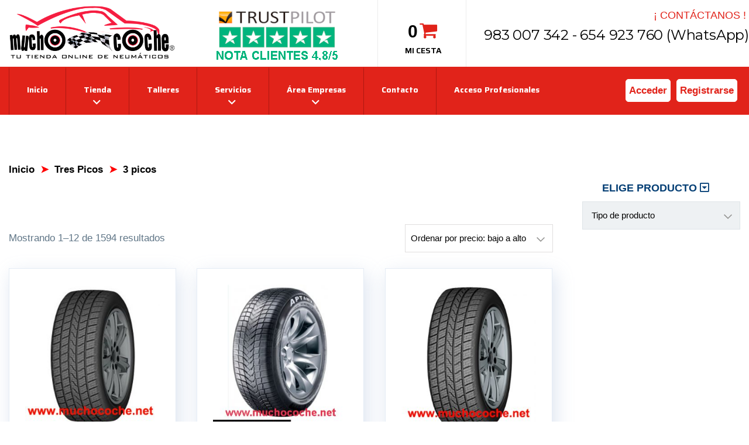

--- FILE ---
content_type: text/html; charset=UTF-8
request_url: https://muchocoche.net/tres-picos-neumaticos/3-picos/
body_size: 55320
content:
<!DOCTYPE html>
<html class="no-js" lang="es">
<head>
	<meta charset="UTF-8"/>
	<meta http-equiv="X-UA-Compatible" content="IE=edge">
	<meta name="viewport" content="width=device-width, initial-scale=1">
    <script src="https://kit.fontawesome.com/1282230ef7.js" crossorigin="anonymous"></script>
    <script type="text/javascript" src="//widget.trustpilot.com/bootstrap/v5/tp.widget.bootstrap.min.js" async></script>
	<meta name='robots' content='index, follow, max-image-preview:large, max-snippet:-1, max-video-preview:-1' />

	<!-- This site is optimized with the Yoast SEO plugin v23.4 - https://yoast.com/wordpress/plugins/seo/ -->
	<title>3 picos archivos - MuchoCoche.net</title>
	<link rel="canonical" href="https://muchocoche.net/tres-picos-neumaticos/3-picos/" />
	<link rel="next" href="https://muchocoche.net/tres-picos-neumaticos/3-picos/page/2/" />
	<meta property="og:locale" content="es_ES" />
	<meta property="og:type" content="article" />
	<meta property="og:title" content="3 picos archivos - MuchoCoche.net" />
	<meta property="og:url" content="https://muchocoche.net/tres-picos-neumaticos/3-picos/" />
	<meta property="og:site_name" content="MuchoCoche.net" />
	<meta name="twitter:card" content="summary_large_image" />
	<script type="application/ld+json" class="yoast-schema-graph">{"@context":"https://schema.org","@graph":[{"@type":"CollectionPage","@id":"https://muchocoche.net/tres-picos-neumaticos/3-picos/","url":"https://muchocoche.net/tres-picos-neumaticos/3-picos/","name":"3 picos archivos - MuchoCoche.net","isPartOf":{"@id":"https://muchocoche.net/#website"},"primaryImageOfPage":{"@id":"https://muchocoche.net/tres-picos-neumaticos/3-picos/#primaryimage"},"image":{"@id":"https://muchocoche.net/tres-picos-neumaticos/3-picos/#primaryimage"},"thumbnailUrl":"https://muchocoche.net/wp-content/uploads/2019/11/products-aplusa909.jpg","breadcrumb":{"@id":"https://muchocoche.net/tres-picos-neumaticos/3-picos/#breadcrumb"},"inLanguage":"es"},{"@type":"ImageObject","inLanguage":"es","@id":"https://muchocoche.net/tres-picos-neumaticos/3-picos/#primaryimage","url":"https://muchocoche.net/wp-content/uploads/2019/11/products-aplusa909.jpg","contentUrl":"https://muchocoche.net/wp-content/uploads/2019/11/products-aplusa909.jpg","width":340,"height":410,"caption":"neumatico aplus a909"},{"@type":"BreadcrumbList","@id":"https://muchocoche.net/tres-picos-neumaticos/3-picos/#breadcrumb","itemListElement":[{"@type":"ListItem","position":1,"name":"Portada","item":"https://muchocoche.net/"},{"@type":"ListItem","position":2,"name":"3 picos"}]},{"@type":"WebSite","@id":"https://muchocoche.net/#website","url":"https://muchocoche.net/","name":"MuchoCoche.net","description":"Comprar Neumaticos Baratos Online, Baterías, Llantas... el Mejor Precio","publisher":{"@id":"https://muchocoche.net/#organization"},"potentialAction":[{"@type":"SearchAction","target":{"@type":"EntryPoint","urlTemplate":"https://muchocoche.net/?s={search_term_string}"},"query-input":{"@type":"PropertyValueSpecification","valueRequired":true,"valueName":"search_term_string"}}],"inLanguage":"es"},{"@type":"Organization","@id":"https://muchocoche.net/#organization","name":"MuchoCoche","url":"https://muchocoche.net/","logo":{"@type":"ImageObject","inLanguage":"es","@id":"https://muchocoche.net/#/schema/logo/image/","url":"https://muchocoche.net/wp-content/uploads/2021/08/logo-muchocoche-v3.png","contentUrl":"https://muchocoche.net/wp-content/uploads/2021/08/logo-muchocoche-v3.png","width":500,"height":164,"caption":"MuchoCoche"},"image":{"@id":"https://muchocoche.net/#/schema/logo/image/"}}]}</script>
	<!-- / Yoast SEO plugin. -->


<link rel='dns-prefetch' href='//fonts.googleapis.com' />
<link rel='preconnect' href='https://fonts.gstatic.com' crossorigin />
<link rel="alternate" type="application/rss+xml" title="MuchoCoche.net &raquo; Feed" href="https://muchocoche.net/feed/" />
<link rel="alternate" type="application/rss+xml" title="MuchoCoche.net &raquo; Feed de los comentarios" href="https://muchocoche.net/comments/feed/" />
<link rel="alternate" type="application/rss+xml" title="MuchoCoche.net &raquo; 3 picos Tres Picos Feed" href="https://muchocoche.net/tres-picos-neumaticos/3-picos/feed/" />
		<!-- This site uses the Google Analytics by MonsterInsights plugin v9.11.1 - Using Analytics tracking - https://www.monsterinsights.com/ -->
							<script src="//www.googletagmanager.com/gtag/js?id=G-CTPS0FT9GF"  data-cfasync="false" data-wpfc-render="false" type="text/javascript" async></script>
			<script data-cfasync="false" data-wpfc-render="false" type="text/javascript">
				var mi_version = '9.11.1';
				var mi_track_user = true;
				var mi_no_track_reason = '';
								var MonsterInsightsDefaultLocations = {"page_location":"https:\/\/muchocoche.net\/tres-picos-neumaticos\/3-picos\/"};
								if ( typeof MonsterInsightsPrivacyGuardFilter === 'function' ) {
					var MonsterInsightsLocations = (typeof MonsterInsightsExcludeQuery === 'object') ? MonsterInsightsPrivacyGuardFilter( MonsterInsightsExcludeQuery ) : MonsterInsightsPrivacyGuardFilter( MonsterInsightsDefaultLocations );
				} else {
					var MonsterInsightsLocations = (typeof MonsterInsightsExcludeQuery === 'object') ? MonsterInsightsExcludeQuery : MonsterInsightsDefaultLocations;
				}

								var disableStrs = [
										'ga-disable-G-CTPS0FT9GF',
									];

				/* Function to detect opted out users */
				function __gtagTrackerIsOptedOut() {
					for (var index = 0; index < disableStrs.length; index++) {
						if (document.cookie.indexOf(disableStrs[index] + '=true') > -1) {
							return true;
						}
					}

					return false;
				}

				/* Disable tracking if the opt-out cookie exists. */
				if (__gtagTrackerIsOptedOut()) {
					for (var index = 0; index < disableStrs.length; index++) {
						window[disableStrs[index]] = true;
					}
				}

				/* Opt-out function */
				function __gtagTrackerOptout() {
					for (var index = 0; index < disableStrs.length; index++) {
						document.cookie = disableStrs[index] + '=true; expires=Thu, 31 Dec 2099 23:59:59 UTC; path=/';
						window[disableStrs[index]] = true;
					}
				}

				if ('undefined' === typeof gaOptout) {
					function gaOptout() {
						__gtagTrackerOptout();
					}
				}
								window.dataLayer = window.dataLayer || [];

				window.MonsterInsightsDualTracker = {
					helpers: {},
					trackers: {},
				};
				if (mi_track_user) {
					function __gtagDataLayer() {
						dataLayer.push(arguments);
					}

					function __gtagTracker(type, name, parameters) {
						if (!parameters) {
							parameters = {};
						}

						if (parameters.send_to) {
							__gtagDataLayer.apply(null, arguments);
							return;
						}

						if (type === 'event') {
														parameters.send_to = monsterinsights_frontend.v4_id;
							var hookName = name;
							if (typeof parameters['event_category'] !== 'undefined') {
								hookName = parameters['event_category'] + ':' + name;
							}

							if (typeof MonsterInsightsDualTracker.trackers[hookName] !== 'undefined') {
								MonsterInsightsDualTracker.trackers[hookName](parameters);
							} else {
								__gtagDataLayer('event', name, parameters);
							}
							
						} else {
							__gtagDataLayer.apply(null, arguments);
						}
					}

					__gtagTracker('js', new Date());
					__gtagTracker('set', {
						'developer_id.dZGIzZG': true,
											});
					if ( MonsterInsightsLocations.page_location ) {
						__gtagTracker('set', MonsterInsightsLocations);
					}
										__gtagTracker('config', 'G-CTPS0FT9GF', {"forceSSL":"true","link_attribution":"true"} );
										window.gtag = __gtagTracker;										(function () {
						/* https://developers.google.com/analytics/devguides/collection/analyticsjs/ */
						/* ga and __gaTracker compatibility shim. */
						var noopfn = function () {
							return null;
						};
						var newtracker = function () {
							return new Tracker();
						};
						var Tracker = function () {
							return null;
						};
						var p = Tracker.prototype;
						p.get = noopfn;
						p.set = noopfn;
						p.send = function () {
							var args = Array.prototype.slice.call(arguments);
							args.unshift('send');
							__gaTracker.apply(null, args);
						};
						var __gaTracker = function () {
							var len = arguments.length;
							if (len === 0) {
								return;
							}
							var f = arguments[len - 1];
							if (typeof f !== 'object' || f === null || typeof f.hitCallback !== 'function') {
								if ('send' === arguments[0]) {
									var hitConverted, hitObject = false, action;
									if ('event' === arguments[1]) {
										if ('undefined' !== typeof arguments[3]) {
											hitObject = {
												'eventAction': arguments[3],
												'eventCategory': arguments[2],
												'eventLabel': arguments[4],
												'value': arguments[5] ? arguments[5] : 1,
											}
										}
									}
									if ('pageview' === arguments[1]) {
										if ('undefined' !== typeof arguments[2]) {
											hitObject = {
												'eventAction': 'page_view',
												'page_path': arguments[2],
											}
										}
									}
									if (typeof arguments[2] === 'object') {
										hitObject = arguments[2];
									}
									if (typeof arguments[5] === 'object') {
										Object.assign(hitObject, arguments[5]);
									}
									if ('undefined' !== typeof arguments[1].hitType) {
										hitObject = arguments[1];
										if ('pageview' === hitObject.hitType) {
											hitObject.eventAction = 'page_view';
										}
									}
									if (hitObject) {
										action = 'timing' === arguments[1].hitType ? 'timing_complete' : hitObject.eventAction;
										hitConverted = mapArgs(hitObject);
										__gtagTracker('event', action, hitConverted);
									}
								}
								return;
							}

							function mapArgs(args) {
								var arg, hit = {};
								var gaMap = {
									'eventCategory': 'event_category',
									'eventAction': 'event_action',
									'eventLabel': 'event_label',
									'eventValue': 'event_value',
									'nonInteraction': 'non_interaction',
									'timingCategory': 'event_category',
									'timingVar': 'name',
									'timingValue': 'value',
									'timingLabel': 'event_label',
									'page': 'page_path',
									'location': 'page_location',
									'title': 'page_title',
									'referrer' : 'page_referrer',
								};
								for (arg in args) {
																		if (!(!args.hasOwnProperty(arg) || !gaMap.hasOwnProperty(arg))) {
										hit[gaMap[arg]] = args[arg];
									} else {
										hit[arg] = args[arg];
									}
								}
								return hit;
							}

							try {
								f.hitCallback();
							} catch (ex) {
							}
						};
						__gaTracker.create = newtracker;
						__gaTracker.getByName = newtracker;
						__gaTracker.getAll = function () {
							return [];
						};
						__gaTracker.remove = noopfn;
						__gaTracker.loaded = true;
						window['__gaTracker'] = __gaTracker;
					})();
									} else {
										console.log("");
					(function () {
						function __gtagTracker() {
							return null;
						}

						window['__gtagTracker'] = __gtagTracker;
						window['gtag'] = __gtagTracker;
					})();
									}
			</script>
							<!-- / Google Analytics by MonsterInsights -->
		<script type="text/javascript">
/* <![CDATA[ */
window._wpemojiSettings = {"baseUrl":"https:\/\/s.w.org\/images\/core\/emoji\/15.0.3\/72x72\/","ext":".png","svgUrl":"https:\/\/s.w.org\/images\/core\/emoji\/15.0.3\/svg\/","svgExt":".svg","source":{"concatemoji":"https:\/\/muchocoche.net\/wp-includes\/js\/wp-emoji-release.min.js?ver=6.6.4"}};
/*! This file is auto-generated */
!function(i,n){var o,s,e;function c(e){try{var t={supportTests:e,timestamp:(new Date).valueOf()};sessionStorage.setItem(o,JSON.stringify(t))}catch(e){}}function p(e,t,n){e.clearRect(0,0,e.canvas.width,e.canvas.height),e.fillText(t,0,0);var t=new Uint32Array(e.getImageData(0,0,e.canvas.width,e.canvas.height).data),r=(e.clearRect(0,0,e.canvas.width,e.canvas.height),e.fillText(n,0,0),new Uint32Array(e.getImageData(0,0,e.canvas.width,e.canvas.height).data));return t.every(function(e,t){return e===r[t]})}function u(e,t,n){switch(t){case"flag":return n(e,"\ud83c\udff3\ufe0f\u200d\u26a7\ufe0f","\ud83c\udff3\ufe0f\u200b\u26a7\ufe0f")?!1:!n(e,"\ud83c\uddfa\ud83c\uddf3","\ud83c\uddfa\u200b\ud83c\uddf3")&&!n(e,"\ud83c\udff4\udb40\udc67\udb40\udc62\udb40\udc65\udb40\udc6e\udb40\udc67\udb40\udc7f","\ud83c\udff4\u200b\udb40\udc67\u200b\udb40\udc62\u200b\udb40\udc65\u200b\udb40\udc6e\u200b\udb40\udc67\u200b\udb40\udc7f");case"emoji":return!n(e,"\ud83d\udc26\u200d\u2b1b","\ud83d\udc26\u200b\u2b1b")}return!1}function f(e,t,n){var r="undefined"!=typeof WorkerGlobalScope&&self instanceof WorkerGlobalScope?new OffscreenCanvas(300,150):i.createElement("canvas"),a=r.getContext("2d",{willReadFrequently:!0}),o=(a.textBaseline="top",a.font="600 32px Arial",{});return e.forEach(function(e){o[e]=t(a,e,n)}),o}function t(e){var t=i.createElement("script");t.src=e,t.defer=!0,i.head.appendChild(t)}"undefined"!=typeof Promise&&(o="wpEmojiSettingsSupports",s=["flag","emoji"],n.supports={everything:!0,everythingExceptFlag:!0},e=new Promise(function(e){i.addEventListener("DOMContentLoaded",e,{once:!0})}),new Promise(function(t){var n=function(){try{var e=JSON.parse(sessionStorage.getItem(o));if("object"==typeof e&&"number"==typeof e.timestamp&&(new Date).valueOf()<e.timestamp+604800&&"object"==typeof e.supportTests)return e.supportTests}catch(e){}return null}();if(!n){if("undefined"!=typeof Worker&&"undefined"!=typeof OffscreenCanvas&&"undefined"!=typeof URL&&URL.createObjectURL&&"undefined"!=typeof Blob)try{var e="postMessage("+f.toString()+"("+[JSON.stringify(s),u.toString(),p.toString()].join(",")+"));",r=new Blob([e],{type:"text/javascript"}),a=new Worker(URL.createObjectURL(r),{name:"wpTestEmojiSupports"});return void(a.onmessage=function(e){c(n=e.data),a.terminate(),t(n)})}catch(e){}c(n=f(s,u,p))}t(n)}).then(function(e){for(var t in e)n.supports[t]=e[t],n.supports.everything=n.supports.everything&&n.supports[t],"flag"!==t&&(n.supports.everythingExceptFlag=n.supports.everythingExceptFlag&&n.supports[t]);n.supports.everythingExceptFlag=n.supports.everythingExceptFlag&&!n.supports.flag,n.DOMReady=!1,n.readyCallback=function(){n.DOMReady=!0}}).then(function(){return e}).then(function(){var e;n.supports.everything||(n.readyCallback(),(e=n.source||{}).concatemoji?t(e.concatemoji):e.wpemoji&&e.twemoji&&(t(e.twemoji),t(e.wpemoji)))}))}((window,document),window._wpemojiSettings);
/* ]]> */
</script>
<link rel='stylesheet' id='formidable-css' href='https://muchocoche.net/wp-content/plugins/formidable/css/formidableforms.css?ver=623845' type='text/css' media='all' />
<link rel='stylesheet' id='xoo-aff-style-css' href='https://muchocoche.net/wp-content/plugins/easy-login-woocommerce/xoo-form-fields-fw/assets/css/xoo-aff-style.css?ver=1.7' type='text/css' media='all' />
<style id='xoo-aff-style-inline-css' type='text/css'>

.xoo-aff-input-group .xoo-aff-input-icon{
	background-color:  #eee;
	color:  #555;
	max-width: 40px;
	min-width: 40px;
	border-color:  #ccc;
	border-width: 1px;
	font-size: 14px;
}
.xoo-aff-group{
	margin-bottom: 30px;
}

.xoo-aff-group input[type="text"], .xoo-aff-group input[type="password"], .xoo-aff-group input[type="email"], .xoo-aff-group input[type="number"], .xoo-aff-group select, .xoo-aff-group select + .select2, .xoo-aff-group input[type="tel"]{
	background-color: #fff;
	color: #777;
	border-width: 1px;
	border-color: #cccccc;
	height: 50px;
}



.xoo-aff-group input[type="text"]::placeholder, .xoo-aff-group input[type="password"]::placeholder, .xoo-aff-group input[type="email"]::placeholder, .xoo-aff-group input[type="number"]::placeholder, .xoo-aff-group select::placeholder, .xoo-aff-group input[type="tel"]::placeholder, .xoo-aff-group .select2-selection__rendered, .xoo-aff-group .select2-container--default .select2-selection--single .select2-selection__rendered{
	color: #777;
}

.xoo-aff-group input[type="text"]:focus, .xoo-aff-group input[type="password"]:focus, .xoo-aff-group input[type="email"]:focus, .xoo-aff-group input[type="number"]:focus, .xoo-aff-group select:focus, .xoo-aff-group select + .select2:focus, .xoo-aff-group input[type="tel"]:focus{
	background-color: #ededed;
	color: #000;
}

[placeholder]:focus::-webkit-input-placeholder{
	color: #000!important;
}


.xoo-aff-input-icon + input[type="text"], .xoo-aff-input-icon + input[type="password"], .xoo-aff-input-icon + input[type="email"], .xoo-aff-input-icon + input[type="number"], .xoo-aff-input-icon + select, .xoo-aff-input-icon + select + .select2,  .xoo-aff-input-icon + input[type="tel"]{
	border-bottom-left-radius: 0;
	border-top-left-radius: 0;
}
</style>
<link rel='stylesheet' id='xoo-aff-font-awesome5-css' href='https://muchocoche.net/wp-content/plugins/easy-login-woocommerce/xoo-form-fields-fw/lib/fontawesome5/css/all.min.css?ver=6.6.4' type='text/css' media='all' />
<style id='wp-emoji-styles-inline-css' type='text/css'>

	img.wp-smiley, img.emoji {
		display: inline !important;
		border: none !important;
		box-shadow: none !important;
		height: 1em !important;
		width: 1em !important;
		margin: 0 0.07em !important;
		vertical-align: -0.1em !important;
		background: none !important;
		padding: 0 !important;
	}
</style>
<link rel='stylesheet' id='wp-block-library-css' href='https://muchocoche.net/wp-includes/css/dist/block-library/style.min.css?ver=6.6.4' type='text/css' media='all' />
<style id='classic-theme-styles-inline-css' type='text/css'>
/*! This file is auto-generated */
.wp-block-button__link{color:#fff;background-color:#32373c;border-radius:9999px;box-shadow:none;text-decoration:none;padding:calc(.667em + 2px) calc(1.333em + 2px);font-size:1.125em}.wp-block-file__button{background:#32373c;color:#fff;text-decoration:none}
</style>
<style id='global-styles-inline-css' type='text/css'>
:root{--wp--preset--aspect-ratio--square: 1;--wp--preset--aspect-ratio--4-3: 4/3;--wp--preset--aspect-ratio--3-4: 3/4;--wp--preset--aspect-ratio--3-2: 3/2;--wp--preset--aspect-ratio--2-3: 2/3;--wp--preset--aspect-ratio--16-9: 16/9;--wp--preset--aspect-ratio--9-16: 9/16;--wp--preset--color--black: #000000;--wp--preset--color--cyan-bluish-gray: #abb8c3;--wp--preset--color--white: #ffffff;--wp--preset--color--pale-pink: #f78da7;--wp--preset--color--vivid-red: #cf2e2e;--wp--preset--color--luminous-vivid-orange: #ff6900;--wp--preset--color--luminous-vivid-amber: #fcb900;--wp--preset--color--light-green-cyan: #7bdcb5;--wp--preset--color--vivid-green-cyan: #00d084;--wp--preset--color--pale-cyan-blue: #8ed1fc;--wp--preset--color--vivid-cyan-blue: #0693e3;--wp--preset--color--vivid-purple: #9b51e0;--wp--preset--gradient--vivid-cyan-blue-to-vivid-purple: linear-gradient(135deg,rgba(6,147,227,1) 0%,rgb(155,81,224) 100%);--wp--preset--gradient--light-green-cyan-to-vivid-green-cyan: linear-gradient(135deg,rgb(122,220,180) 0%,rgb(0,208,130) 100%);--wp--preset--gradient--luminous-vivid-amber-to-luminous-vivid-orange: linear-gradient(135deg,rgba(252,185,0,1) 0%,rgba(255,105,0,1) 100%);--wp--preset--gradient--luminous-vivid-orange-to-vivid-red: linear-gradient(135deg,rgba(255,105,0,1) 0%,rgb(207,46,46) 100%);--wp--preset--gradient--very-light-gray-to-cyan-bluish-gray: linear-gradient(135deg,rgb(238,238,238) 0%,rgb(169,184,195) 100%);--wp--preset--gradient--cool-to-warm-spectrum: linear-gradient(135deg,rgb(74,234,220) 0%,rgb(151,120,209) 20%,rgb(207,42,186) 40%,rgb(238,44,130) 60%,rgb(251,105,98) 80%,rgb(254,248,76) 100%);--wp--preset--gradient--blush-light-purple: linear-gradient(135deg,rgb(255,206,236) 0%,rgb(152,150,240) 100%);--wp--preset--gradient--blush-bordeaux: linear-gradient(135deg,rgb(254,205,165) 0%,rgb(254,45,45) 50%,rgb(107,0,62) 100%);--wp--preset--gradient--luminous-dusk: linear-gradient(135deg,rgb(255,203,112) 0%,rgb(199,81,192) 50%,rgb(65,88,208) 100%);--wp--preset--gradient--pale-ocean: linear-gradient(135deg,rgb(255,245,203) 0%,rgb(182,227,212) 50%,rgb(51,167,181) 100%);--wp--preset--gradient--electric-grass: linear-gradient(135deg,rgb(202,248,128) 0%,rgb(113,206,126) 100%);--wp--preset--gradient--midnight: linear-gradient(135deg,rgb(2,3,129) 0%,rgb(40,116,252) 100%);--wp--preset--font-size--small: 13px;--wp--preset--font-size--medium: 20px;--wp--preset--font-size--large: 36px;--wp--preset--font-size--x-large: 42px;--wp--preset--font-family--inter: "Inter", sans-serif;--wp--preset--font-family--cardo: Cardo;--wp--preset--spacing--20: 0.44rem;--wp--preset--spacing--30: 0.67rem;--wp--preset--spacing--40: 1rem;--wp--preset--spacing--50: 1.5rem;--wp--preset--spacing--60: 2.25rem;--wp--preset--spacing--70: 3.38rem;--wp--preset--spacing--80: 5.06rem;--wp--preset--shadow--natural: 6px 6px 9px rgba(0, 0, 0, 0.2);--wp--preset--shadow--deep: 12px 12px 50px rgba(0, 0, 0, 0.4);--wp--preset--shadow--sharp: 6px 6px 0px rgba(0, 0, 0, 0.2);--wp--preset--shadow--outlined: 6px 6px 0px -3px rgba(255, 255, 255, 1), 6px 6px rgba(0, 0, 0, 1);--wp--preset--shadow--crisp: 6px 6px 0px rgba(0, 0, 0, 1);}:where(.is-layout-flex){gap: 0.5em;}:where(.is-layout-grid){gap: 0.5em;}body .is-layout-flex{display: flex;}.is-layout-flex{flex-wrap: wrap;align-items: center;}.is-layout-flex > :is(*, div){margin: 0;}body .is-layout-grid{display: grid;}.is-layout-grid > :is(*, div){margin: 0;}:where(.wp-block-columns.is-layout-flex){gap: 2em;}:where(.wp-block-columns.is-layout-grid){gap: 2em;}:where(.wp-block-post-template.is-layout-flex){gap: 1.25em;}:where(.wp-block-post-template.is-layout-grid){gap: 1.25em;}.has-black-color{color: var(--wp--preset--color--black) !important;}.has-cyan-bluish-gray-color{color: var(--wp--preset--color--cyan-bluish-gray) !important;}.has-white-color{color: var(--wp--preset--color--white) !important;}.has-pale-pink-color{color: var(--wp--preset--color--pale-pink) !important;}.has-vivid-red-color{color: var(--wp--preset--color--vivid-red) !important;}.has-luminous-vivid-orange-color{color: var(--wp--preset--color--luminous-vivid-orange) !important;}.has-luminous-vivid-amber-color{color: var(--wp--preset--color--luminous-vivid-amber) !important;}.has-light-green-cyan-color{color: var(--wp--preset--color--light-green-cyan) !important;}.has-vivid-green-cyan-color{color: var(--wp--preset--color--vivid-green-cyan) !important;}.has-pale-cyan-blue-color{color: var(--wp--preset--color--pale-cyan-blue) !important;}.has-vivid-cyan-blue-color{color: var(--wp--preset--color--vivid-cyan-blue) !important;}.has-vivid-purple-color{color: var(--wp--preset--color--vivid-purple) !important;}.has-black-background-color{background-color: var(--wp--preset--color--black) !important;}.has-cyan-bluish-gray-background-color{background-color: var(--wp--preset--color--cyan-bluish-gray) !important;}.has-white-background-color{background-color: var(--wp--preset--color--white) !important;}.has-pale-pink-background-color{background-color: var(--wp--preset--color--pale-pink) !important;}.has-vivid-red-background-color{background-color: var(--wp--preset--color--vivid-red) !important;}.has-luminous-vivid-orange-background-color{background-color: var(--wp--preset--color--luminous-vivid-orange) !important;}.has-luminous-vivid-amber-background-color{background-color: var(--wp--preset--color--luminous-vivid-amber) !important;}.has-light-green-cyan-background-color{background-color: var(--wp--preset--color--light-green-cyan) !important;}.has-vivid-green-cyan-background-color{background-color: var(--wp--preset--color--vivid-green-cyan) !important;}.has-pale-cyan-blue-background-color{background-color: var(--wp--preset--color--pale-cyan-blue) !important;}.has-vivid-cyan-blue-background-color{background-color: var(--wp--preset--color--vivid-cyan-blue) !important;}.has-vivid-purple-background-color{background-color: var(--wp--preset--color--vivid-purple) !important;}.has-black-border-color{border-color: var(--wp--preset--color--black) !important;}.has-cyan-bluish-gray-border-color{border-color: var(--wp--preset--color--cyan-bluish-gray) !important;}.has-white-border-color{border-color: var(--wp--preset--color--white) !important;}.has-pale-pink-border-color{border-color: var(--wp--preset--color--pale-pink) !important;}.has-vivid-red-border-color{border-color: var(--wp--preset--color--vivid-red) !important;}.has-luminous-vivid-orange-border-color{border-color: var(--wp--preset--color--luminous-vivid-orange) !important;}.has-luminous-vivid-amber-border-color{border-color: var(--wp--preset--color--luminous-vivid-amber) !important;}.has-light-green-cyan-border-color{border-color: var(--wp--preset--color--light-green-cyan) !important;}.has-vivid-green-cyan-border-color{border-color: var(--wp--preset--color--vivid-green-cyan) !important;}.has-pale-cyan-blue-border-color{border-color: var(--wp--preset--color--pale-cyan-blue) !important;}.has-vivid-cyan-blue-border-color{border-color: var(--wp--preset--color--vivid-cyan-blue) !important;}.has-vivid-purple-border-color{border-color: var(--wp--preset--color--vivid-purple) !important;}.has-vivid-cyan-blue-to-vivid-purple-gradient-background{background: var(--wp--preset--gradient--vivid-cyan-blue-to-vivid-purple) !important;}.has-light-green-cyan-to-vivid-green-cyan-gradient-background{background: var(--wp--preset--gradient--light-green-cyan-to-vivid-green-cyan) !important;}.has-luminous-vivid-amber-to-luminous-vivid-orange-gradient-background{background: var(--wp--preset--gradient--luminous-vivid-amber-to-luminous-vivid-orange) !important;}.has-luminous-vivid-orange-to-vivid-red-gradient-background{background: var(--wp--preset--gradient--luminous-vivid-orange-to-vivid-red) !important;}.has-very-light-gray-to-cyan-bluish-gray-gradient-background{background: var(--wp--preset--gradient--very-light-gray-to-cyan-bluish-gray) !important;}.has-cool-to-warm-spectrum-gradient-background{background: var(--wp--preset--gradient--cool-to-warm-spectrum) !important;}.has-blush-light-purple-gradient-background{background: var(--wp--preset--gradient--blush-light-purple) !important;}.has-blush-bordeaux-gradient-background{background: var(--wp--preset--gradient--blush-bordeaux) !important;}.has-luminous-dusk-gradient-background{background: var(--wp--preset--gradient--luminous-dusk) !important;}.has-pale-ocean-gradient-background{background: var(--wp--preset--gradient--pale-ocean) !important;}.has-electric-grass-gradient-background{background: var(--wp--preset--gradient--electric-grass) !important;}.has-midnight-gradient-background{background: var(--wp--preset--gradient--midnight) !important;}.has-small-font-size{font-size: var(--wp--preset--font-size--small) !important;}.has-medium-font-size{font-size: var(--wp--preset--font-size--medium) !important;}.has-large-font-size{font-size: var(--wp--preset--font-size--large) !important;}.has-x-large-font-size{font-size: var(--wp--preset--font-size--x-large) !important;}
:where(.wp-block-post-template.is-layout-flex){gap: 1.25em;}:where(.wp-block-post-template.is-layout-grid){gap: 1.25em;}
:where(.wp-block-columns.is-layout-flex){gap: 2em;}:where(.wp-block-columns.is-layout-grid){gap: 2em;}
:root :where(.wp-block-pullquote){font-size: 1.5em;line-height: 1.6;}
</style>
<link rel='stylesheet' id='ccchildpagescss-css' href='https://muchocoche.net/wp-content/plugins/cc-child-pages/includes/css/styles.css?ver=1.43' type='text/css' media='all' />
<!--[if lt IE 8]>
<link rel='stylesheet' id='ccchildpagesiecss-css' href='https://muchocoche.net/wp-content/plugins/cc-child-pages/includes/css/styles.ie.css?ver=1.43' type='text/css' media='all' />
<![endif]-->
<link rel='stylesheet' id='mega-submenu-css' href='https://muchocoche.net/wp-content/plugins/mega-submenu/public/css/style.css?ver=1.3.2' type='text/css' media='all' />
<link rel='stylesheet' id='mega-submenu-woocommerce-css' href='https://muchocoche.net/wp-content/plugins/mega-submenu/public/css/woocommerce.css?ver=1.3.2' type='text/css' media='all' />
<link rel='stylesheet' id='menu-image-css' href='https://muchocoche.net/wp-content/plugins/menu-image/includes/css/menu-image.css?ver=3.11' type='text/css' media='all' />
<link rel='stylesheet' id='dashicons-css' href='https://muchocoche.net/wp-includes/css/dashicons.min.css?ver=6.6.4' type='text/css' media='all' />
<link rel='stylesheet' id='related_products_style-css' href='https://muchocoche.net/wp-content/plugins/related-products-manager-woocommerce/includes/css/related-products.css?ver=1.0' type='text/css' media='all' />
<link rel='stylesheet' id='rs-plugin-settings-css' href='https://muchocoche.net/wp-content/plugins/revslider/public/assets/css/rs6.css?ver=6.4.11' type='text/css' media='all' />
<style id='rs-plugin-settings-inline-css' type='text/css'>
#rs-demo-id {}
</style>
<link rel='stylesheet' id='smart-grid-css' href='https://muchocoche.net/wp-content/plugins/smart-grid-gallery/includes/dist/sgg.min.css?ver=6.6.4' type='text/css' media='all' />
<link rel='stylesheet' id='woocommerce-layout-css' href='https://muchocoche.net/wp-content/plugins/woocommerce/assets/css/woocommerce-layout.css?ver=9.3.5' type='text/css' media='all' />
<link rel='stylesheet' id='woocommerce-smallscreen-css' href='https://muchocoche.net/wp-content/plugins/woocommerce/assets/css/woocommerce-smallscreen.css?ver=9.3.5' type='text/css' media='only screen and (max-width: 768px)' />
<link rel='stylesheet' id='woocommerce-general-css' href='https://muchocoche.net/wp-content/plugins/woocommerce/assets/css/woocommerce.css?ver=9.3.5' type='text/css' media='all' />
<style id='woocommerce-inline-inline-css' type='text/css'>
.woocommerce form .form-row .required { visibility: visible; }
</style>
<link rel='stylesheet' id='xoo-el-style-css' href='https://muchocoche.net/wp-content/plugins/easy-login-woocommerce/assets/css/xoo-el-style.css?ver=2.7.6' type='text/css' media='all' />
<style id='xoo-el-style-inline-css' type='text/css'>

	.xoo-el-form-container button.btn.button.xoo-el-action-btn{
		background-color: #000000;
		color: #ffffff;
		font-weight: 600;
		font-size: 15px;
		height: 40px;
	}

.xoo-el-container:not(.xoo-el-style-slider) .xoo-el-inmodal{
	max-width: 800px;
	max-height: 600px;
}

.xoo-el-style-slider .xoo-el-modal{
	transform: translateX(800px);
	max-width: 800px;
}

	.xoo-el-sidebar{
		background-image: url(https://muchocoche.net/wp-content/uploads/2021/05/popup-sidebar.jpg);
		min-width: 40%;
	}

.xoo-el-main, .xoo-el-main a , .xoo-el-main label{
	color: #000000;
}
.xoo-el-srcont{
	background-color: #ffffff;
}
.xoo-el-form-container ul.xoo-el-tabs li.xoo-el-active {
	background-color: #000000;
	color: #ffffff;
}
.xoo-el-form-container ul.xoo-el-tabs li{
	background-color: #eeeeee;
	color: #000000;
	font-size: 16px;
	padding: 12px 20px;
}
.xoo-el-main{
	padding: 40px 30px;
}

.xoo-el-form-container button.xoo-el-action-btn:not(.button){
    font-weight: 600;
    font-size: 15px;
}



	.xoo-el-modal:before {
		vertical-align: middle;
	}

	.xoo-el-style-slider .xoo-el-srcont {
		justify-content: center;
	}

	.xoo-el-style-slider .xoo-el-main{
		padding-top: 10px;
		padding-bottom: 10px; 
	}





.xoo-el-popup-active .xoo-el-opac{
    opacity: 0.7;
    background-color: #000000;
}





</style>
<link rel='stylesheet' id='xoo-el-fonts-css' href='https://muchocoche.net/wp-content/plugins/easy-login-woocommerce/assets/css/xoo-el-fonts.css?ver=2.7.6' type='text/css' media='all' />
<link rel='stylesheet' id='pneupress-theme-icons-css' href='https://muchocoche.net/wp-content/themes/pneupress/assets/css/theme-icons.css?ver=6.6.4' type='text/css' media='all' />
<link rel='stylesheet' id='search-filter-plugin-styles-css' href='https://muchocoche.net/wp-content/plugins/search-filter-pro/public/assets/css/search-filter.min.css?ver=2.5.11' type='text/css' media='all' />
<link rel='stylesheet' id='tyre-filter-css' href='https://muchocoche.net/wp-content/plugins/tyre-filter/public/css/tyre-filter-public.css?ver=1.3.8' type='text/css' media='all' />
<link rel='stylesheet' id='tyre-filter-pro-css' href='https://muchocoche.net/wp-content/plugins/tyre-filter-pro/public/css/app.css?ver=1.3.8' type='text/css' media='all' />
<link rel='stylesheet' id='tablepress-default-css' href='https://muchocoche.net/wp-content/plugins/tablepress/css/build/default.css?ver=2.4.2' type='text/css' media='all' />
<link rel='stylesheet' id='font-awesome-5-css' href='https://muchocoche.net/wp-content/plugins/bb-plugin/fonts/fontawesome/5.15.1/css/all.min.css?ver=2.4.1.3' type='text/css' media='all' />
<link rel='stylesheet' id='font-awesome-css' href='https://muchocoche.net/wp-content/plugins/bb-plugin/fonts/fontawesome/5.15.1/css/v4-shims.min.css?ver=2.4.1.3' type='text/css' media='all' />
<link rel='stylesheet' id='pneupress-plugin-style-css' href='https://muchocoche.net/wp-content/plugins/pneupress-plugin/public/css/style.css?ver=6.6.4' type='text/css' media='all' />
<link rel='stylesheet' id='groundwork-grid-css' href='https://muchocoche.net/wp-content/themes/pneupress/assets/css/groundwork-responsive.css?ver=6.6.4' type='text/css' media='all' />
<link rel='stylesheet' id='js_composer_front-css' href='https://muchocoche.net/wp-content/plugins/js_composer/assets/css/js_composer.min.css?ver=6.6.0' type='text/css' media='all' />
<link rel='stylesheet' id='pneupress-style-css' href='https://muchocoche.net/wp-content/themes/pneupress/style.css?ver=6.6.4' type='text/css' media='all' />
<style id='pneupress-style-inline-css' type='text/css'>
.header-mobile {display: none;}@media screen and (max-width:1040px) {.header-left {padding-left: 0;}.wh-header, .wh-top-bar {display: none;}.header-mobile {display: block;}}
</style>
<link rel='stylesheet' id='child-style-css' href='https://muchocoche.net/wp-content/themes/pneupress-child/style.css?ver=1.0.0' type='text/css' media='all' />
<link rel="preload" as="style" href="https://fonts.googleapis.com/css?family=Saira:100,200,300,400,500,600,700,800,900,100italic,200italic,300italic,400italic,500italic,600italic,700italic,800italic,900italic%7CAbel:400&#038;subset=latin&#038;display=swap&#038;ver=1754762780" /><link rel="stylesheet" href="https://fonts.googleapis.com/css?family=Saira:100,200,300,400,500,600,700,800,900,100italic,200italic,300italic,400italic,500italic,600italic,700italic,800italic,900italic%7CAbel:400&#038;subset=latin&#038;display=swap&#038;ver=1754762780" media="print" onload="this.media='all'"><noscript><link rel="stylesheet" href="https://fonts.googleapis.com/css?family=Saira:100,200,300,400,500,600,700,800,900,100italic,200italic,300italic,400italic,500italic,600italic,700italic,800italic,900italic%7CAbel:400&#038;subset=latin&#038;display=swap&#038;ver=1754762780" /></noscript><link rel='stylesheet' id='pneupress_options_style-css' href='//muchocoche.net/wp-content/uploads/pneupress_options_style.css?ver=6.6.4' type='text/css' media='all' />
<style id='pneupress_options_style-inline-css' type='text/css'>
.vc_custom_1594396854808{margin-top: 0px !important;padding-top: 0px !important;background-color: #ffffff !important;}.vc_custom_1549460016346{padding-top: 0px !important;background-color: #e1231a !important;}.vc_custom_1549458779810{padding-top: 0px !important;padding-bottom: 0px !important;}.vc_custom_1549532974274{padding-right: 0px !important;}.vc_custom_1601287805214{padding-top: 23px !important;padding-right: 30px !important;padding-bottom: 0px !important;padding-left: 30px !important;}.vc_custom_1601288205094{border-right-width: 1px !important;border-left-width: 1px !important;padding-top: 0px !important;padding-right: 0px !important;padding-left: 0px !important;border-left-color: #ececec !important;border-left-style: solid !important;border-right-color: #ececec !important;border-right-style: solid !important;}.vc_custom_1628768959850{margin-top: 0px !important;margin-bottom: 0px !important;padding-top: 0px !important;padding-right: 0px !important;padding-bottom: 0px !important;padding-left: 0px !important;}.vc_custom_1549533059810{margin-bottom: 0px !important;padding-top: 20px !important;padding-bottom: 11px !important;}.vc_custom_1601288011055{padding-top: 23px !important;padding-right: 30px !important;padding-bottom: 0px !important;padding-left: 30px !important;}.vc_custom_1549365150785{margin-top: 0px !important;margin-bottom: 27px !important;border-top-width: 0px !important;padding-top: 0px !important;}.vc_custom_1597656329753{margin-top: 7px !important;margin-right: 5px !important;margin-bottom: 5px !important;}.vc_custom_1742754293816{margin-bottom: 17px !important;margin-left: 30px !important;padding-top: 3px !important;}.vc_custom_1628768986611{margin-top: 0px !important;margin-right: 0px !important;margin-bottom: 0px !important;margin-left: 0px !important;border-top-width: 0px !important;border-right-width: 0px !important;border-bottom-width: 0px !important;border-left-width: 0px !important;padding-top: 0px !important;padding-right: 0px !important;padding-bottom: 0px !important;padding-left: 0px !important;}.vc_custom_1538395136636{border-bottom-width: 1px !important;border-bottom-color: rgba(255,255,255,0.45) !important;}.vc_custom_1549460132252{padding-top: 0px !important;}.vc_custom_1550059556232{padding-top: 17px !important;padding-bottom: 16px !important;}.vc_custom_1541413449852{margin-bottom: 0px !important;padding-top: 15px !important;padding-right: 15px !important;padding-bottom: 15px !important;padding-left: 15px !important;}.footer-icons {
    width: 165px;
    margin: 0 auto;
}
.footer-icons i {
    float: left;
    margin: 0 8px;
}.vc_custom_1601458934614{background-color: #ffffff !important;}.vc_custom_1601458951350{border-top-width: 1px !important;padding-top: 0px !important;padding-bottom: 0px !important;background-color: #15161a !important;border-top-color: rgba(214,214,214,0.26) !important;border-top-style: solid !important;}.vc_custom_1507901602042{padding-top: 25px !important;padding-bottom: 10px !important;}.vc_custom_1601459078533{margin-top: 7px !important;margin-right: 22px !important;margin-bottom: 7px !important;margin-left: 22px !important;padding-top: 12px !important;padding-right: 12px !important;padding-bottom: 12px !important;padding-left: 12px !important;background-color: #38393d !important;border-radius: 35px !important;}.vc_custom_1601459086541{margin-top: 7px !important;margin-right: 22px !important;margin-bottom: 7px !important;margin-left: 22px !important;padding-top: 12px !important;padding-right: 12px !important;padding-bottom: 12px !important;padding-left: 12px !important;background-color: #38393d !important;border-radius: 35px !important;}.vc_custom_1507901602042{padding-top: 25px !important;padding-bottom: 10px !important;}
.scp_theme_icon-cefc6520082273b0ddad793964ad9c87.wh-theme-icon{font-size:12px !important;color:#ffffff !important;text-align:center;}
.scp_theme_icon-3e2cd330f7b0723952086df2ffd6c09a.wh-theme-icon{font-size:12px !important;color:#ffffff !important;text-align:center;}
</style>
<link rel='stylesheet' id='pp-animate-css' href='https://muchocoche.net/wp-content/plugins/bbpowerpack/assets/css/animate.min.css?ver=3.5.1' type='text/css' media='all' />
<link rel="https://api.w.org/" href="https://muchocoche.net/wp-json/" /><link rel="alternate" title="JSON" type="application/json" href="https://muchocoche.net/wp-json/wp/v2/tres-picos-neumaticos/6646" /><link rel="EditURI" type="application/rsd+xml" title="RSD" href="https://muchocoche.net/xmlrpc.php?rsd" />
<meta name="generator" content="WordPress 6.6.4" />
<meta name="generator" content="WooCommerce 9.3.5" />
<meta name="generator" content="Redux 4.4.18" /><style type="text/css">
span.wcmmq_prefix {
    float: left;
    padding: 10px;
    margin: 0;
}
</style>		<script>
			var bb_powerpack = {
				ajaxurl: 'https://muchocoche.net/wp-admin/admin-ajax.php'
			};
		</script>
		<style>div.woocommerce-variation-add-to-cart-disabled { display: none ! important; }</style>
        <script type="text/javascript">
            var jQueryMigrateHelperHasSentDowngrade = false;

			window.onerror = function( msg, url, line, col, error ) {
				// Break out early, do not processing if a downgrade reqeust was already sent.
				if ( jQueryMigrateHelperHasSentDowngrade ) {
					return true;
                }

				var xhr = new XMLHttpRequest();
				var nonce = 'c0fb92cc63';
				var jQueryFunctions = [
					'andSelf',
					'browser',
					'live',
					'boxModel',
					'support.boxModel',
					'size',
					'swap',
					'clean',
					'sub',
                ];
				var match_pattern = /\)\.(.+?) is not a function/;
                var erroredFunction = msg.match( match_pattern );

                // If there was no matching functions, do not try to downgrade.
                if ( null === erroredFunction || typeof erroredFunction !== 'object' || typeof erroredFunction[1] === "undefined" || -1 === jQueryFunctions.indexOf( erroredFunction[1] ) ) {
                    return true;
                }

                // Set that we've now attempted a downgrade request.
                jQueryMigrateHelperHasSentDowngrade = true;

				xhr.open( 'POST', 'https://muchocoche.net/wp-admin/admin-ajax.php' );
				xhr.setRequestHeader( 'Content-Type', 'application/x-www-form-urlencoded' );
				xhr.onload = function () {
					var response,
                        reload = false;

					if ( 200 === xhr.status ) {
                        try {
                        	response = JSON.parse( xhr.response );

                        	reload = response.data.reload;
                        } catch ( e ) {
                        	reload = false;
                        }
                    }

					// Automatically reload the page if a deprecation caused an automatic downgrade, ensure visitors get the best possible experience.
					if ( reload ) {
						location.reload();
                    }
				};

				xhr.send( encodeURI( 'action=jquery-migrate-downgrade-version&_wpnonce=' + nonce ) );

				// Suppress error alerts in older browsers
				return true;
			}
        </script>

		<!-- This site is powered by WooCommerce Redsys Gateway Light v.6.1.2 - https://es.wordpress.org/plugins/woo-redsys-gateway-light/ --><style>.home .woocommerce-Price-amount.amount,.single-product .woocommerce-Price-amount,.tm-extra-product-options-inner,dt.tm-options-totals,dt.tm-final-totals,dt.tm-unit-price { display: none; }</style><style>dl.tm-extra-product-options-totals.tm-custom-price-totals {border: 0 !important}</style>	<noscript><style>.woocommerce-product-gallery{ opacity: 1 !important; }</style></noscript>
	
<style type="text/css" id="breadcrumb-trail-css">.breadcrumbs .trail-browse,.breadcrumbs .trail-items,.breadcrumbs .trail-items li {display: inline-block;margin:0;padding: 0;border:none;background:transparent;text-indent: 0;}.breadcrumbs .trail-browse {font-size: inherit;font-style:inherit;font-weight: inherit;color: inherit;}.breadcrumbs .trail-items {list-style: none;}.trail-items li::after {content: "\002F";padding: 0 0.5em;}.trail-items li:last-of-type::after {display: none;}</style>
<style type="text/css">.recentcomments a{display:inline !important;padding:0 !important;margin:0 !important;}</style><meta name="generator" content="Powered by WPBakery Page Builder - drag and drop page builder for WordPress."/>
<meta name="generator" content="Powered by Slider Revolution 6.4.11 - responsive, Mobile-Friendly Slider Plugin for WordPress with comfortable drag and drop interface." />
<style id='wp-fonts-local' type='text/css'>
@font-face{font-family:Inter;font-style:normal;font-weight:300 900;font-display:fallback;src:url('https://muchocoche.net/wp-content/plugins/woocommerce/assets/fonts/Inter-VariableFont_slnt,wght.woff2') format('woff2');font-stretch:normal;}
@font-face{font-family:Cardo;font-style:normal;font-weight:400;font-display:fallback;src:url('https://muchocoche.net/wp-content/plugins/woocommerce/assets/fonts/cardo_normal_400.woff2') format('woff2');}
</style>
<link rel="icon" href="https://muchocoche.net/wp-content/uploads/2023/03/cropped-favicon-32x32.png" sizes="32x32" />
<link rel="icon" href="https://muchocoche.net/wp-content/uploads/2023/03/cropped-favicon-192x192.png" sizes="192x192" />
<link rel="apple-touch-icon" href="https://muchocoche.net/wp-content/uploads/2023/03/cropped-favicon-180x180.png" />
<meta name="msapplication-TileImage" content="https://muchocoche.net/wp-content/uploads/2023/03/cropped-favicon-270x270.png" />
<script type="text/javascript">function setREVStartSize(e){
			//window.requestAnimationFrame(function() {				 
				window.RSIW = window.RSIW===undefined ? window.innerWidth : window.RSIW;	
				window.RSIH = window.RSIH===undefined ? window.innerHeight : window.RSIH;	
				try {								
					var pw = document.getElementById(e.c).parentNode.offsetWidth,
						newh;
					pw = pw===0 || isNaN(pw) ? window.RSIW : pw;
					e.tabw = e.tabw===undefined ? 0 : parseInt(e.tabw);
					e.thumbw = e.thumbw===undefined ? 0 : parseInt(e.thumbw);
					e.tabh = e.tabh===undefined ? 0 : parseInt(e.tabh);
					e.thumbh = e.thumbh===undefined ? 0 : parseInt(e.thumbh);
					e.tabhide = e.tabhide===undefined ? 0 : parseInt(e.tabhide);
					e.thumbhide = e.thumbhide===undefined ? 0 : parseInt(e.thumbhide);
					e.mh = e.mh===undefined || e.mh=="" || e.mh==="auto" ? 0 : parseInt(e.mh,0);		
					if(e.layout==="fullscreen" || e.l==="fullscreen") 						
						newh = Math.max(e.mh,window.RSIH);					
					else{					
						e.gw = Array.isArray(e.gw) ? e.gw : [e.gw];
						for (var i in e.rl) if (e.gw[i]===undefined || e.gw[i]===0) e.gw[i] = e.gw[i-1];					
						e.gh = e.el===undefined || e.el==="" || (Array.isArray(e.el) && e.el.length==0)? e.gh : e.el;
						e.gh = Array.isArray(e.gh) ? e.gh : [e.gh];
						for (var i in e.rl) if (e.gh[i]===undefined || e.gh[i]===0) e.gh[i] = e.gh[i-1];
											
						var nl = new Array(e.rl.length),
							ix = 0,						
							sl;					
						e.tabw = e.tabhide>=pw ? 0 : e.tabw;
						e.thumbw = e.thumbhide>=pw ? 0 : e.thumbw;
						e.tabh = e.tabhide>=pw ? 0 : e.tabh;
						e.thumbh = e.thumbhide>=pw ? 0 : e.thumbh;					
						for (var i in e.rl) nl[i] = e.rl[i]<window.RSIW ? 0 : e.rl[i];
						sl = nl[0];									
						for (var i in nl) if (sl>nl[i] && nl[i]>0) { sl = nl[i]; ix=i;}															
						var m = pw>(e.gw[ix]+e.tabw+e.thumbw) ? 1 : (pw-(e.tabw+e.thumbw)) / (e.gw[ix]);					
						newh =  (e.gh[ix] * m) + (e.tabh + e.thumbh);
					}				
					if(window.rs_init_css===undefined) window.rs_init_css = document.head.appendChild(document.createElement("style"));					
					document.getElementById(e.c).height = newh+"px";
					window.rs_init_css.innerHTML += "#"+e.c+"_wrapper { height: "+newh+"px }";				
				} catch(e){
					console.log("Failure at Presize of Slider:" + e)
				}					   
			//});
		  };</script>
<noscript><style> .wpb_animate_when_almost_visible { opacity: 1; }</style></noscript><link rel="preload" href="https://muchocoche.net/wp-content/plugins/easy-login-woocommerce/xoo-form-fields-fw/assets/js/xoo-aff-js.js" as="script">
<link rel="preload" href="https://muchocoche.net/wp-content/plugins/easy-login-woocommerce/assets/js/xoo-el-js.js" as="script">
<link rel="preload" href="https://muchocoche.net/wp-content/plugins/google-analytics-for-wordpress/assets/js/frontend-gtag.min.js" as="script">
<link rel="preload" href="https://muchocoche.net/wp-content/plugins/matchheight/js/jquery.matchHeight-min.js" as="script">
<link rel="preload" href="https://muchocoche.net/wp-content/plugins/matchheight/js/matchHeight-init.js" as="script">
<link rel="preload" href="https://muchocoche.net/wp-content/plugins/mega-submenu/public/js/msm-main.min.js" as="script">
<link rel="preload" href="https://muchocoche.net/wp-content/plugins/revslider/public/assets/js/rbtools.min.js" as="script">
<link rel="preload" href="https://muchocoche.net/wp-content/plugins/revslider/public/assets/js/rs6.min.js" as="script">
<link rel="preload" href="https://muchocoche.net/wp-content/plugins/smart-grid-gallery/includes/dist/sgg.min.js" as="script">
<link rel="preload" href="https://muchocoche.net/wp-content/plugins/woocommerce/assets/js/frontend/woocommerce.min.js" as="script">
<link rel="preload" href="https://muchocoche.net/wp-content/themes/pneupress-child/js/loadingoverlay.min.js" as="script">
<link rel="preload" href="https://muchocoche.net/wp-content/themes/pneupress-child/js/global.js" as="script">
<link rel="preload" href="https://muchocoche.net/wp-content/themes/pneupress-child/binaria/binaria.js" as="script">
<link rel="preload" href="https://muchocoche.net/wp-content/plugins/woocommerce/assets/js/sourcebuster/sourcebuster.min.js" as="script">
<link rel="preload" href="https://muchocoche.net/wp-content/plugins/woocommerce/assets/js/frontend/order-attribution.min.js" as="script">
<link rel="preload" href="https://muchocoche.net/wp-content/themes/pneupress/assets/js/vendor/modernizr-2.7.0.min.js" as="script">
<link rel="preload" href="https://muchocoche.net/wp-content/themes/pneupress/assets/js/plugins/fitvids.js" as="script">
<link rel="preload" href="https://muchocoche.net/wp-content/themes/pneupress/assets/js/plugins/superfish.js" as="script">
<link rel="preload" href="https://muchocoche.net/wp-content/themes/pneupress/assets/js/plugins/hoverintent.js" as="script">
<link rel="preload" href="https://muchocoche.net/wp-content/themes/pneupress/assets/js/plugins/scrollup.js" as="script">
<link rel="preload" href="https://muchocoche.net/wp-content/themes/pneupress/assets/js/plugins/jquery.sticky.js" as="script">
<link rel="preload" href="https://muchocoche.net/wp-content/themes/pneupress/assets/js/plugins/natural-width-height.js" as="script">
<link rel="preload" href="/wp-includes/js/masonry.min.js" as="script">
<link rel="preload" href="https://muchocoche.net/wp-includes/js/imagesloaded.min.js" as="script">
<link rel="preload" href="https://muchocoche.net/wp-content/themes/pneupress/assets/js/wheels-main.min.js" as="script">
<link rel="preload" href="https://muchocoche.net/wp-content/plugins/woocommerce-additional-fees/js/wc_additional_fees.js" as="script">
<link rel="preload" href="https://muchocoche.net/wp-content/themes/pneupress-child/binaria/ecotasaturismopro.js" as="script">
</head>
<body class="archive tax-tres-picos-neumaticos term-3-picos term-6646 wp-custom-logo theme-pneupress woocommerce woocommerce-page woocommerce-no-js role- header-top page-title-enabled wpb-js-composer js-comp-ver-6.6.0 vc_responsive">
		<div class="header-mobile">
		<div class="vc_row wpb_row vc_row-fluid"><div class="wpb_column vc_column_container vc_col-sm-6"><div class="vc_column-inner vc_custom_1541413449852"><div class="wpb_wrapper"><div class=" vc_pull-left"><ul id="menu-menu-dinamico-de-acceso" class="sf-menu"><li id="menu-item-86439" class="xoo-el-login-tgr caramelo menu-item menu-item-type-custom menu-item-object-custom menu-item-86439 msm-top-level-item"><a>Acceder</a></li>
<li id="menu-item-86440" class="xoo-el-reg-tgr caramelo menu-item menu-item-type-custom menu-item-object-custom menu-item-86440 msm-top-level-item"><a>Registrarse</a></li>
</ul></div></div></div></div><div class="wpb_column vc_column_container vc_col-sm-6"><div class="vc_column-inner"><div class="wpb_wrapper"><div id="wh-mobile-menu" class="respmenu-wrap">
	<div class="respmenu-header">
					<a href="https://muchocoche.net/" class="respmenu-header-logo-link">
				<img src="https://muchocoche.net/wp-content/uploads/2021/08/logo-muchocoche-v3.png" class="respmenu-header-logo" alt="mobile-logo">
			</a>
				<div class="respmenu-open">
					<hr>
			<hr>
			<hr>
				</div>
	</div>
	<div class="menu-main-menu-container"><ul id="menu-main-menu" class="respmenu"><li id="menu-item-708" class="icono-sticky menu-item menu-item-type-custom menu-item-object-custom menu-item-708 msm-top-level-item"><a href="/" class="menu-image-title-hide menu-image-not-hovered"><span class="menu-image-title-hide menu-image-title">Elemento del menú</span><img width="350" height="99" src="https://muchocoche.net/wp-content/uploads/2021/04/logo-sticky-v2.png" class="menu-image menu-image-title-hide" alt="" decoding="async" /></a></li>
<li id="menu-item-316" class="elemento-menu menu-item menu-item-type-post_type menu-item-object-page menu-item-home menu-item-316 msm-top-level-item"><a href="https://muchocoche.net/">Inicio</a></li>
<li id="menu-item-855" class="elemento-menu menu-item menu-item-type-post_type menu-item-object-page menu-item-has-children menu-item-855 msm-top-level-item"><a href="https://muchocoche.net/shop/">Tienda</a>
<div class="respmenu-submenu-toggle cbp-respmenu-more"><i class="fa fa-angle-down"></i></div>

<ul class="sub-menu">
	<li id="menu-item-137679" class="menu-item menu-item-type-taxonomy menu-item-object-product_cat menu-item-137679"><a href="https://muchocoche.net/product-category/arrancadores/">Arrancadores</a></li>
	<li id="menu-item-73992" class="menu-item menu-item-type-taxonomy menu-item-object-product_cat menu-item-73992"><a href="https://muchocoche.net/product-category/baterias/">Baterías</a></li>
	<li id="menu-item-73994" class="menu-item menu-item-type-taxonomy menu-item-object-product_cat menu-item-73994"><a href="https://muchocoche.net/product-category/cadenas/">Cadenas</a></li>
	<li id="menu-item-129245" class="menu-item menu-item-type-taxonomy menu-item-object-product_cat menu-item-129245"><a href="https://muchocoche.net/product-category/cargadores/">Cargadores</a></li>
	<li id="menu-item-141867" class="menu-item menu-item-type-taxonomy menu-item-object-product_cat menu-item-141867"><a href="https://muchocoche.net/product-category/compresores/">Compresores</a></li>
	<li id="menu-item-129239" class="menu-item menu-item-type-taxonomy menu-item-object-product_cat menu-item-129239"><a href="https://muchocoche.net/product-category/herramientas/">Herramientas</a></li>
	<li id="menu-item-117195" class="menu-item menu-item-type-post_type menu-item-object-page menu-item-117195"><a href="https://muchocoche.net/servicios/homologacion-de-vehiculos/">Homologación de Vehículos</a></li>
	<li id="menu-item-73993" class="menu-item menu-item-type-taxonomy menu-item-object-product_cat menu-item-73993"><a href="https://muchocoche.net/product-category/llantas/">Llantas</a></li>
	<li id="menu-item-73991" class="menu-item menu-item-type-taxonomy menu-item-object-product_cat menu-item-73991"><a href="https://muchocoche.net/product-category/neumaticos/">Neumáticos</a></li>
	<li id="menu-item-115668" class="menu-item menu-item-type-custom menu-item-object-custom menu-item-115668"><a href="https://muchocoche.net/shop/?_sft_product_cat=neumaticos">Neumáticos Moto/Quad</a></li>
	<li id="menu-item-136435" class="menu-item menu-item-type-post_type menu-item-object-page menu-item-136435"><a href="https://muchocoche.net/shop/ruedas-de-emergencia/">Ruedas de Emergencia</a></li>
	<li id="menu-item-117688" class="menu-item menu-item-type-post_type menu-item-object-page menu-item-117688"><a href="https://muchocoche.net/servicios/devolucion-pedido/">Devolución de Pedido</a></li>
</ul>
</li>
<li id="menu-item-884" class="elemento-menu menu-item menu-item-type-post_type menu-item-object-page menu-item-884 msm-top-level-item"><a href="https://muchocoche.net/talleres-asociados/">Talleres</a></li>
<li id="menu-item-885" class="elemento-menu menu-item menu-item-type-custom menu-item-object-custom menu-item-has-children menu-item-885 msm-top-level-item"><a href="#">Servicios</a>
<div class="respmenu-submenu-toggle cbp-respmenu-more"><i class="fa fa-angle-down"></i></div>

<ul class="sub-menu">
	<li id="menu-item-73995" class="menu-item menu-item-type-post_type menu-item-object-page menu-item-73995"><a href="https://muchocoche.net/servicios/asesoramiento-neumaticos/">Asesoramiento Neumáticos</a></li>
	<li id="menu-item-110768" class="menu-item menu-item-type-post_type menu-item-object-page menu-item-110768"><a href="https://muchocoche.net/servicios/asesoramiento-neumaticos-moto-quad/">Asesoramiento Neumáticos Moto/Quad</a></li>
	<li id="menu-item-117377" class="menu-item menu-item-type-post_type menu-item-object-page menu-item-117377"><a href="https://muchocoche.net/servicios/devolucion-pedido/">Devolución de Pedido</a></li>
	<li id="menu-item-117196" class="menu-item menu-item-type-post_type menu-item-object-page menu-item-117196"><a href="https://muchocoche.net/servicios/homologacion-de-vehiculos/">Homologación de Vehículos</a></li>
	<li id="menu-item-135360" class="menu-item menu-item-type-post_type menu-item-object-page menu-item-135360"><a href="https://muchocoche.net/comprar-neumaticos-baratos-online/">Comprar Neumaticos Baratos</a></li>
</ul>
</li>
<li id="menu-item-74112" class="elemento-menu menu-item menu-item-type-custom menu-item-object-custom menu-item-has-children menu-item-74112 msm-top-level-item"><a href="#">Área Empresas</a>
<div class="respmenu-submenu-toggle cbp-respmenu-more"><i class="fa fa-angle-down"></i></div>

<ul class="sub-menu">
	<li id="menu-item-110693" class="menu-item menu-item-type-post_type menu-item-object-page menu-item-110693"><a href="https://muchocoche.net/area-empresas/acceso-profesionales/">Acceso Profesionales</a></li>
	<li id="menu-item-74101" class="menu-item menu-item-type-post_type menu-item-object-page menu-item-74101"><a href="https://muchocoche.net/area-empresas/asociarse-a-muchocoche/">Alta Cliente Profesional</a></li>
	<li id="menu-item-74100" class="menu-item menu-item-type-post_type menu-item-object-page menu-item-74100"><a href="https://muchocoche.net/area-empresas/contacto-empresas/">Contacto Empresas</a></li>
</ul>
</li>
<li id="menu-item-306" class="elemento-menu menu-item menu-item-type-post_type menu-item-object-page menu-item-306 msm-top-level-item"><a href="https://muchocoche.net/contacto/">Contacto</a></li>
<li id="menu-item-110700" class="acceso-profesionales-menu menu-item menu-item-type-post_type menu-item-object-page menu-item-110700 msm-top-level-item"><a href="https://muchocoche.net/area-empresas/acceso-profesionales/">Acceso Profesionales</a></li>
<li id="menu-item-852" class="carrito-fixed menu-item menu-item-type-custom menu-item-object-custom menu-item-852 msm-top-level-item"><a href="#">		<div class="wh-minicart-wrapper vc_txt_align_center ">
			
	<div class="wh-minicart">
		<span class="count">0</span>
		<i class="theme-icon-shopping-cart-black-shape"></i>

		<div id="wh-minicart-top">
			

	<p class="woocommerce-mini-cart__empty-message">No hay productos en el carrito.</p>


		</div>
	</div>
		</div>
		</a></li>
	
	</ul></div></div>
</div></div></div></div><div class="vc_row wpb_row vc_row-fluid"><div class="wpb_column vc_column_container vc_col-sm-12"><div class="vc_column-inner"><div class="wpb_wrapper">
	<div class="wpb_raw_code wpb_content_element wpb_raw_html" >
		<div class="wpb_wrapper">
			<!-- TrustBox widget - Starter -->
<a title="TrustPilot MuchoCoche" href="https://es.trustpilot.com/review/www.muchocoche.net" target="_blank"><img src="https://muchocoche.net/wp-content/uploads/2022/06/trustpilot5.png" alt="Trustpilot MuchoCoche" /></a>


<!-- End TrustBox widget -->



		</div>
	</div>
</div></div></div></div>	</div>
		<div class="cbp-row wh-header top wh-sticky-header-enabled">
		<section class="vc_section vc_custom_1594396854808 vc_section-has-fill"><div class="vc_row wpb_row vc_row-fluid cbp-container vc_custom_1549458779810 vc_row-o-equal-height vc_row-flex"><div class="width-auto wpb_column vc_column_container vc_col-sm-3"><div class="vc_column-inner vc_custom_1549532974274"><div class="wpb_wrapper">					<div class="wh-logo wpb_single_image wpb_content_element vc_align_left vc_custom_1549533059810">
	      		<figure class="wpb_wrapper vc_figure">
	      			<a href="https://muchocoche.net/">
	      				<img class="vc_single_image-img" src="https://muchocoche.net/wp-content/uploads/2021/08/cropped-logo-muchocoche-v3.png" alt="logo"/>
	      			</a>
	      		</figure>
	      	</div>
		      	</div></div></div><div class="trustpilot-column width-auto flex-right wpb_column vc_column_container vc_col-sm-3"><div class="vc_column-inner vc_custom_1601287805214"><div class="wpb_wrapper">
	<div class="wpb_raw_code wpb_content_element wpb_raw_html" >
		<div class="wpb_wrapper">
			<!-- TrustBox widget - Starter -->
<a title="TrustPilot MuchoCoche" href="https://es.trustpilot.com/review/www.muchocoche.net" target="_blank"><img src="https://muchocoche.net/wp-content/uploads/2022/06/trustpilot5.png" alt="Trustpilot MuchoCoche" /></a>


<!-- End TrustBox widget -->



		</div>
	</div>
</div></div></div><div class="width-auto flex-right minicart-column wpb_column vc_column_container vc_col-sm-3 vc_col-has-fill"><div class="vc_column-inner vc_custom_1601288205094"><div class="wpb_wrapper">		<div class="wh-minicart-wrapper vc_txt_align_center vc_custom_1601288011055 ">
			
	<div class="wh-minicart">
		<span class="count">0</span>
		<i class="theme-icon-shopping-cart-black-shape"></i>

		<div id="wh-minicart-top">
			

	<p class="woocommerce-mini-cart__empty-message">No hay productos en el carrito.</p>


		</div>
	</div>
		</div>
		</div></div></div><div class="width-auto wpb_column vc_column_container vc_col-sm-3"><div class="vc_column-inner vc_custom_1628768959850"><div class="wpb_wrapper"><div class="vc_separator wpb_content_element vc_separator_align_center vc_sep_width_100 vc_sep_border_width_7 vc_sep_pos_align_center vc_separator_no_text vc_custom_1549365150785  vc_custom_1549365150785" ><span class="vc_sep_holder vc_sep_holder_l"><span  style="border-color:#e1231a;" class="vc_sep_line"></span></span><span class="vc_sep_holder vc_sep_holder_r"><span  style="border-color:#e1231a;" class="vc_sep_line"></span></span>
</div><h4 style="font-size: 18px;color: #e1231a;line-height: 18px;text-align: right" class="vc_custom_heading width-auto vc_custom_1597656329753" >¡ CONTÁCTANOS !</h4><h5 style="font-size: 24px;color: #000000;line-height: 34px;text-align: right;font-family:Montserrat;font-weight:400;font-style:normal" class="vc_custom_heading width-auto vc_custom_1742754293816" >983 007 342 - 654 923 760 (WhatsApp)</h5>
	<div class="wpb_raw_code wpb_content_element wpb_raw_html vc_custom_1628768986611" id="hola-que-tal">
		<div class="wpb_wrapper">
			
		</div>
	</div>
</div></div></div></div></section><section class="vc_section sticky-bar vc_custom_1549460016346 vc_section-has-fill"><div class="vc_row wpb_row vc_row-fluid cbp-container vc_custom_1538395136636 vc_row-has-fill"><div class="wpb_column vc_column_container vc_col-sm-12"><div class="vc_column-inner vc_custom_1549460132252"><div class="wpb_wrapper"><div id="cbp-menu-main" class="cbp-container vc_pull-left"><ul id="menu-main-menu-1" class="sf-menu wh-menu-main"><li class="icono-sticky menu-item menu-item-type-custom menu-item-object-custom menu-item-708 msm-top-level-item"><a href="/" class="menu-image-title-hide menu-image-not-hovered"><span class="menu-image-title-hide menu-image-title">Elemento del menú</span><img width="350" height="99" src="https://muchocoche.net/wp-content/uploads/2021/04/logo-sticky-v2.png" class="menu-image menu-image-title-hide" alt="" decoding="async" /></a></li>
<li class="elemento-menu menu-item menu-item-type-post_type menu-item-object-page menu-item-home menu-item-316 msm-top-level-item"><a href="https://muchocoche.net/">Inicio</a></li>
<li class="elemento-menu menu-item menu-item-type-post_type menu-item-object-page menu-item-has-children menu-item-855 msm-top-level-item"><a href="https://muchocoche.net/shop/">Tienda</a>
<ul class="sub-menu">
	<li class="menu-item menu-item-type-taxonomy menu-item-object-product_cat menu-item-137679"><a href="https://muchocoche.net/product-category/arrancadores/">Arrancadores</a></li>
	<li class="menu-item menu-item-type-taxonomy menu-item-object-product_cat menu-item-73992"><a href="https://muchocoche.net/product-category/baterias/">Baterías</a></li>
	<li class="menu-item menu-item-type-taxonomy menu-item-object-product_cat menu-item-73994"><a href="https://muchocoche.net/product-category/cadenas/">Cadenas</a></li>
	<li class="menu-item menu-item-type-taxonomy menu-item-object-product_cat menu-item-129245"><a href="https://muchocoche.net/product-category/cargadores/">Cargadores</a></li>
	<li class="menu-item menu-item-type-taxonomy menu-item-object-product_cat menu-item-141867"><a href="https://muchocoche.net/product-category/compresores/">Compresores</a></li>
	<li class="menu-item menu-item-type-taxonomy menu-item-object-product_cat menu-item-129239"><a href="https://muchocoche.net/product-category/herramientas/">Herramientas</a></li>
	<li class="menu-item menu-item-type-post_type menu-item-object-page menu-item-117195"><a href="https://muchocoche.net/servicios/homologacion-de-vehiculos/">Homologación de Vehículos</a></li>
	<li class="menu-item menu-item-type-taxonomy menu-item-object-product_cat menu-item-73993"><a href="https://muchocoche.net/product-category/llantas/">Llantas</a></li>
	<li class="menu-item menu-item-type-taxonomy menu-item-object-product_cat menu-item-73991"><a href="https://muchocoche.net/product-category/neumaticos/">Neumáticos</a></li>
	<li class="menu-item menu-item-type-custom menu-item-object-custom menu-item-115668"><a href="https://muchocoche.net/shop/?_sft_product_cat=neumaticos">Neumáticos Moto/Quad</a></li>
	<li class="menu-item menu-item-type-post_type menu-item-object-page menu-item-136435"><a href="https://muchocoche.net/shop/ruedas-de-emergencia/">Ruedas de Emergencia</a></li>
	<li class="menu-item menu-item-type-post_type menu-item-object-page menu-item-117688"><a href="https://muchocoche.net/servicios/devolucion-pedido/">Devolución de Pedido</a></li>
</ul>
</li>
<li class="elemento-menu menu-item menu-item-type-post_type menu-item-object-page menu-item-884 msm-top-level-item"><a href="https://muchocoche.net/talleres-asociados/">Talleres</a></li>
<li class="elemento-menu menu-item menu-item-type-custom menu-item-object-custom menu-item-has-children menu-item-885 msm-top-level-item"><a href="#">Servicios</a>
<ul class="sub-menu">
	<li class="menu-item menu-item-type-post_type menu-item-object-page menu-item-73995"><a href="https://muchocoche.net/servicios/asesoramiento-neumaticos/">Asesoramiento Neumáticos</a></li>
	<li class="menu-item menu-item-type-post_type menu-item-object-page menu-item-110768"><a href="https://muchocoche.net/servicios/asesoramiento-neumaticos-moto-quad/">Asesoramiento Neumáticos Moto/Quad</a></li>
	<li class="menu-item menu-item-type-post_type menu-item-object-page menu-item-117377"><a href="https://muchocoche.net/servicios/devolucion-pedido/">Devolución de Pedido</a></li>
	<li class="menu-item menu-item-type-post_type menu-item-object-page menu-item-117196"><a href="https://muchocoche.net/servicios/homologacion-de-vehiculos/">Homologación de Vehículos</a></li>
	<li class="menu-item menu-item-type-post_type menu-item-object-page menu-item-135360"><a href="https://muchocoche.net/comprar-neumaticos-baratos-online/">Comprar Neumaticos Baratos</a></li>
</ul>
</li>
<li class="elemento-menu menu-item menu-item-type-custom menu-item-object-custom menu-item-has-children menu-item-74112 msm-top-level-item"><a href="#">Área Empresas</a>
<ul class="sub-menu">
	<li class="menu-item menu-item-type-post_type menu-item-object-page menu-item-110693"><a href="https://muchocoche.net/area-empresas/acceso-profesionales/">Acceso Profesionales</a></li>
	<li class="menu-item menu-item-type-post_type menu-item-object-page menu-item-74101"><a href="https://muchocoche.net/area-empresas/asociarse-a-muchocoche/">Alta Cliente Profesional</a></li>
	<li class="menu-item menu-item-type-post_type menu-item-object-page menu-item-74100"><a href="https://muchocoche.net/area-empresas/contacto-empresas/">Contacto Empresas</a></li>
</ul>
</li>
<li class="elemento-menu menu-item menu-item-type-post_type menu-item-object-page menu-item-306 msm-top-level-item"><a href="https://muchocoche.net/contacto/">Contacto</a></li>
<li class="acceso-profesionales-menu menu-item menu-item-type-post_type menu-item-object-page menu-item-110700 msm-top-level-item"><a href="https://muchocoche.net/area-empresas/acceso-profesionales/">Acceso Profesionales</a></li>
<li class="carrito-fixed menu-item menu-item-type-custom menu-item-object-custom menu-item-852 msm-top-level-item"><a href="#">		<div class="wh-minicart-wrapper vc_txt_align_center ">
			
	<div class="wh-minicart">
		<span class="count">0</span>
		<i class="theme-icon-shopping-cart-black-shape"></i>

		<div id="wh-minicart-top">
			

	<p class="woocommerce-mini-cart__empty-message">No hay productos en el carrito.</p>


		</div>
	</div>
		</div>
		</a></li>
	
	</ul></div>		<div class="wh-content-box vc_custom_1550059556232 pull-right width-auto scp_content_box-8fec822c8fcd56ca3c35b4fabd18c385">
												<div class=" vc_pull-right"><ul id="menu-menu-dinamico-de-acceso-1" class="sf-menu"><li class="xoo-el-login-tgr caramelo menu-item menu-item-type-custom menu-item-object-custom menu-item-86439 msm-top-level-item"><a>Acceder</a></li>
<li class="xoo-el-reg-tgr caramelo menu-item menu-item-type-custom menu-item-object-custom menu-item-86440 msm-top-level-item"><a>Registrarse</a></li>
</ul></div>		</div>
		</div></div></div></div></section>	</div>

<div class="cbp-row wh-content">
<div class="cbp-container">
	<div class="three fourths wh-padding wh-content-inner">
<nav class="woocommerce-breadcrumb" itemprop="breadcrumb""><a href="https://muchocoche.net">Inicio</a><span style="color:red">&nbsp;&nbsp;➤&nbsp;&nbsp;</span>Tres Picos<span style="color:red">&nbsp;&nbsp;➤&nbsp;&nbsp;</span>3 picos</nav><header class="woocommerce-products-header">
			<h1 class="woocommerce-products-header__title page-title"><div id="encapsulado-array"><div class="array-fabricante"></div><div class="array-rueda">&nbsp;&nbsp;&nbsp;</div></div></h1>
	
	</header>
<div class="woocommerce-notices-wrapper"></div><p class="woocommerce-result-count">
	Mostrando 1&ndash;12 de 1594 resultados</p>
<form class="woocommerce-ordering" method="get">
	<select name="orderby" class="orderby" aria-label="Pedido de la tienda">
					<option value="popularity" >Ordenar por popularidad</option>
					<option value="date" >Ordenar por los últimos</option>
					<option value="price"  selected='selected'>Ordenar por precio: bajo a alto</option>
					<option value="price-desc" >Ordenar por precio: alto a bajo</option>
			</select>
	<input type="hidden" name="paged" value="1" />
	</form>
<ul class="products columns-3">
<li class="odd product type-product post-96960 status-publish first instock product_cat-neumaticos has-post-thumbnail taxable shipping-taxable purchasable product-type-simple">
	<a href="https://muchocoche.net/product/aplus-a909-all-season-79t-4-estaciones-2/" class="woocommerce-LoopProduct-link woocommerce-loop-product__link"><img width="300" height="362" src="https://muchocoche.net/wp-content/uploads/2019/11/products-aplusa909-300x362.jpg" class="attachment-woocommerce_thumbnail size-woocommerce_thumbnail" alt="aplusa909" decoding="async" fetchpriority="high" srcset="https://muchocoche.net/wp-content/uploads/2019/11/products-aplusa909-300x362.jpg 300w, https://muchocoche.net/wp-content/uploads/2019/11/products-aplusa909.jpg 340w, https://muchocoche.net/wp-content/uploads/2019/11/products-aplusa909-124x150.jpg 124w" sizes="(max-width: 300px) 100vw, 300px" /><h2 class="woocommerce-loop-product__title">APLUS A909 All Season -79T *4 Estaciones</h2></a><div><a href="?add-to-cart=96960" title="Minimum qty is 2" data-quantity="2" class="button product_type_simple add_to_cart_button ajax_add_to_cart" data-product_id="96960" rel="nofollow" data-product_id="96960" data-product_sku="neumatico 155/80/13-21314" aria-label="Añadir al carrito: &ldquo;APLUS A909 All Season -79T *4 Estaciones&rdquo;" rel="nofollow" data-success_message="«APLUS A909 All Season -79T *4 Estaciones» se ha añadido a tu carrito">Añadir al carrito</a>	<span id="woocommerce_loop_add_to_cart_link_describedby_96960" class="screen-reader-text">
			</span>
</div>

<ul><li><a href="https://muchocoche.net/carga/79/">79</a></li></ul><ul><li><a href="https://muchocoche.net/codigo-velocidad/t/">T</a></li></ul><ul><li><a href="https://muchocoche.net/ancho/155/">155</a></li></ul><ul><li><a href="https://muchocoche.net/perfil/80/">80</a></li></ul><ul><li><a href="https://muchocoche.net/diametro/13/">13</a></li></ul><ul><li><a href="https://muchocoche.net/ruido/71db/">71db</a></li></ul><ul><li><a href="https://muchocoche.net/fabricante/aplus/">APLUS</a></li></ul><ul><li><a href="https://muchocoche.net/temporada/4-estaciones/">4 Estaciones</a></li></ul><ul><li><a href="https://muchocoche.net/eficiencia/d/">D</a></li></ul><ul><li><a href="https://muchocoche.net/mojado/c/">C</a></li></ul><ul><li><a href="https://muchocoche.net/ruido/71db/">71db</a></li></ul><ul><li><a href="https://muchocoche.net/ancho/155/">155</a></li></ul><ul></ul><ul></ul><ul><li><a href="https://muchocoche.net/mud-and-snow/ms/">M+S</a></li></ul><ul><li><a href="https://muchocoche.net/tres-picos-neumaticos/3-picos/">3 picos</a></li></ul><ul><li><a href="https://muchocoche.net/neumatico-vehiculo/turismo/">Turismo</a></li></ul>
            <div class="precio-trucado-decorativo precio-trucado-decorativo-vehiculo">€36.55</div>
            

		  <div class="tyre-details">
			                    <div class="truco-o-trato"><div class="concatenando"><ul><li><a href="https://muchocoche.net/ancho/155/">155</a></li></ul>/<ul><li><a href="https://muchocoche.net/perfil/80/">80</a></li></ul>/<ul><li><a href="https://muchocoche.net/diametro/13/">13</a></li></ul>&nbsp<ul><li><a href="https://muchocoche.net/carga/79/">79</a></li></ul><ul><li><a href="https://muchocoche.net/codigo-velocidad/t/">T</a></li></ul></div></div>
			            <div class="contenedor-row-1">
                <div class="concatenando ocultar-vacios">
			         			     		<div class="marca"><ul><li><a href="https://muchocoche.net/fabricante/aplus/">APLUS</a></li></ul></div>
			         			         			     		<div class="tipo-vehiculo"><ul><li><a href="https://muchocoche.net/neumatico-vehiculo/turismo/">Turismo</a></li></ul></div>
			                         </div>
            </div>
            <div class="contenedor-row-2">
                <div class="concatenando ocultar-vacios">
                     						<div class="estacion"><ul><li><a href="https://muchocoche.net/temporada/4-estaciones/">4 Estaciones</a></li></ul></div>
			         			         
                </div>
                <div class="concatenando ocultar-vacios">
                     						<div class="estacion"><ul><li><a href="https://muchocoche.net/tres-picos-neumaticos/3-picos/">3 picos</a></li></ul></div>
			         			         
                </div>
            </div>
            
            <div class="contenedor-row-3">
                <div class="concatenando ocultar-vacios">
			         						<i class="fas fa-gas-pump"></i><ul><li><a href="https://muchocoche.net/eficiencia/d/">D</a></li></ul>			         			         						<i class="fas fa-cloud-showers-heavy"></i><ul><li><a href="https://muchocoche.net/mojado/c/">C</a></li></ul>			                              						<i class="fas fa-volume-up"></i><ul><li><a href="https://muchocoche.net/ruido/71db/">71db</a></li></ul>			                         </div>
            </div>
             
            <div class="contenedor-row-4">
                <div class="concatenando ocultar-vacios">
			         					 <i class="fas fa-car-side"></i><i class="fas fa-road"></i><ul></ul>			         			         						<i class="fas fa-truck-monster"></i><svg aria-hidden="true" style="height:1em" focusable="false" data-prefix="fas" data-icon="mountains" role="img" xmlns="http://www.w3.org/2000/svg" viewBox="0 0 640 512" class="svg-inline--fa fa-mountains fa-w-20"><path fill="currentColor" d="M635.73 406.91l-194.04-297.6c-11.57-17.75-39.8-17.75-51.37 0l-32.84 50.37 67.68 105.68c2.38 3.72 1.3 8.67-2.42 11.05l-13.46 8.62c-3.72 2.38-8.67 1.3-11.05-2.42l-59.9-93.54-70.81-110.55c-12.4-19.36-42.64-19.36-55.04 0L4.58 403.18C-7.99 422.81 6.81 448 30.92 448h580.22c22.5 0 36.32-23.09 24.59-41.09z" class=""></path></svg><ul></ul>			                             					 <div class="squaregarden concatenando" style="margin-left: 5px;"><ul><li><a href="https://muchocoche.net/mud-and-snow/ms/">M+S</a></li></ul></div>
			         
                </div>

            </div>  
              
		  </div>
		  </li>
<li class="even product type-product post-141883 status-publish instock product_cat-neumaticos has-post-thumbnail taxable shipping-taxable purchasable product-type-simple">
	<a href="https://muchocoche.net/product/aptany-rc501-xl-79h-4-estaciones/" class="woocommerce-LoopProduct-link woocommerce-loop-product__link"><img width="300" height="364" src="https://muchocoche.net/wp-content/uploads/2023/02/aptanyrc501-300x364.jpg" class="attachment-woocommerce_thumbnail size-woocommerce_thumbnail" alt="Aptany RC501" decoding="async" srcset="https://muchocoche.net/wp-content/uploads/2023/02/aptanyrc501-300x364.jpg 300w, https://muchocoche.net/wp-content/uploads/2023/02/aptanyrc501-248x300.jpg 248w, https://muchocoche.net/wp-content/uploads/2023/02/aptanyrc501.jpg 330w" sizes="(max-width: 300px) 100vw, 300px" /><h2 class="woocommerce-loop-product__title">APTANY RC501 XL -79H *4 Estaciones</h2></a><div><a href="?add-to-cart=141883" title="Minimum qty is 2" data-quantity="2" class="button product_type_simple add_to_cart_button ajax_add_to_cart" data-product_id="141883" rel="nofollow" data-product_id="141883" data-product_sku="neumatico 165/60/14-188" aria-label="Añadir al carrito: &ldquo;APTANY RC501 XL -79H *4 Estaciones&rdquo;" rel="nofollow" data-success_message="«APTANY RC501 XL -79H *4 Estaciones» se ha añadido a tu carrito">Añadir al carrito</a>	<span id="woocommerce_loop_add_to_cart_link_describedby_141883" class="screen-reader-text">
			</span>
</div>

<ul><li><a href="https://muchocoche.net/carga/79/">79</a></li></ul><ul><li><a href="https://muchocoche.net/codigo-velocidad/h/">H</a></li></ul><ul><li><a href="https://muchocoche.net/ancho/165/">165</a></li></ul><ul><li><a href="https://muchocoche.net/perfil/60/">60</a></li></ul><ul><li><a href="https://muchocoche.net/diametro/14/">14</a></li></ul><ul><li><a href="https://muchocoche.net/ruido/67db/">67db</a></li></ul><ul><li><a href="https://muchocoche.net/fabricante/aptany/">APTANY</a></li></ul><ul><li><a href="https://muchocoche.net/temporada/4-estaciones/">4 Estaciones</a></li></ul><ul><li><a href="https://muchocoche.net/eficiencia/d/">D</a></li></ul><ul><li><a href="https://muchocoche.net/mojado/d/">D</a></li></ul><ul><li><a href="https://muchocoche.net/ruido/67db/">67db</a></li></ul><ul><li><a href="https://muchocoche.net/ancho/165/">165</a></li></ul><ul></ul><ul></ul><ul><li><a href="https://muchocoche.net/mud-and-snow/ms/">M+S</a></li></ul><ul><li><a href="https://muchocoche.net/tres-picos-neumaticos/3-picos/">3 picos</a></li></ul><ul><li><a href="https://muchocoche.net/neumatico-vehiculo/turismo/">Turismo</a></li></ul>
            <div class="precio-trucado-decorativo precio-trucado-decorativo-vehiculo">€36.65</div>
            

		  <div class="tyre-details">
			                    <div class="truco-o-trato"><div class="concatenando"><ul><li><a href="https://muchocoche.net/ancho/165/">165</a></li></ul>/<ul><li><a href="https://muchocoche.net/perfil/60/">60</a></li></ul>/<ul><li><a href="https://muchocoche.net/diametro/14/">14</a></li></ul>&nbsp<ul><li><a href="https://muchocoche.net/carga/79/">79</a></li></ul><ul><li><a href="https://muchocoche.net/codigo-velocidad/h/">H</a></li></ul></div></div>
			            <div class="contenedor-row-1">
                <div class="concatenando ocultar-vacios">
			         			     		<div class="marca"><ul><li><a href="https://muchocoche.net/fabricante/aptany/">APTANY</a></li></ul></div>
			         			         			     		<div class="tipo-vehiculo"><ul><li><a href="https://muchocoche.net/neumatico-vehiculo/turismo/">Turismo</a></li></ul></div>
			                         </div>
            </div>
            <div class="contenedor-row-2">
                <div class="concatenando ocultar-vacios">
                     						<div class="estacion"><ul><li><a href="https://muchocoche.net/temporada/4-estaciones/">4 Estaciones</a></li></ul></div>
			         			         
                </div>
                <div class="concatenando ocultar-vacios">
                     						<div class="estacion"><ul><li><a href="https://muchocoche.net/tres-picos-neumaticos/3-picos/">3 picos</a></li></ul></div>
			         			         
                </div>
            </div>
            
            <div class="contenedor-row-3">
                <div class="concatenando ocultar-vacios">
			         						<i class="fas fa-gas-pump"></i><ul><li><a href="https://muchocoche.net/eficiencia/d/">D</a></li></ul>			         			         						<i class="fas fa-cloud-showers-heavy"></i><ul><li><a href="https://muchocoche.net/mojado/d/">D</a></li></ul>			                              						<i class="fas fa-volume-up"></i><ul><li><a href="https://muchocoche.net/ruido/67db/">67db</a></li></ul>			                         </div>
            </div>
             
            <div class="contenedor-row-4">
                <div class="concatenando ocultar-vacios">
			         					 <i class="fas fa-car-side"></i><i class="fas fa-road"></i><ul></ul>			         			         						<i class="fas fa-truck-monster"></i><svg aria-hidden="true" style="height:1em" focusable="false" data-prefix="fas" data-icon="mountains" role="img" xmlns="http://www.w3.org/2000/svg" viewBox="0 0 640 512" class="svg-inline--fa fa-mountains fa-w-20"><path fill="currentColor" d="M635.73 406.91l-194.04-297.6c-11.57-17.75-39.8-17.75-51.37 0l-32.84 50.37 67.68 105.68c2.38 3.72 1.3 8.67-2.42 11.05l-13.46 8.62c-3.72 2.38-8.67 1.3-11.05-2.42l-59.9-93.54-70.81-110.55c-12.4-19.36-42.64-19.36-55.04 0L4.58 403.18C-7.99 422.81 6.81 448 30.92 448h580.22c22.5 0 36.32-23.09 24.59-41.09z" class=""></path></svg><ul></ul>			                             					 <div class="squaregarden concatenando" style="margin-left: 5px;"><ul><li><a href="https://muchocoche.net/mud-and-snow/ms/">M+S</a></li></ul></div>
			         
                </div>

            </div>  
              
		  </div>
		  </li>
<li class="odd product type-product post-139521 status-publish last instock product_cat-neumaticos has-post-thumbnail taxable shipping-taxable purchasable product-type-simple">
	<a href="https://muchocoche.net/product/lanvigator-catchfors-a-s-82t-4-estaciones/" class="woocommerce-LoopProduct-link woocommerce-loop-product__link"><img width="300" height="369" src="https://muchocoche.net/wp-content/uploads/2018/08/products-lanvigatorcatchforsas-300x369.jpg" class="attachment-woocommerce_thumbnail size-woocommerce_thumbnail" alt="" decoding="async" srcset="https://muchocoche.net/wp-content/uploads/2018/08/products-lanvigatorcatchforsas-300x369.jpg 300w, https://muchocoche.net/wp-content/uploads/2018/08/products-lanvigatorcatchforsas.jpg 350w" sizes="(max-width: 300px) 100vw, 300px" /><h2 class="woocommerce-loop-product__title">LANVIGATOR Catchfors A/S -82T *4 Estaciones</h2></a><div><a href="?add-to-cart=139521" title="Minimum qty is 2" data-quantity="2" class="button product_type_simple add_to_cart_button ajax_add_to_cart" data-product_id="139521" rel="nofollow" data-product_id="139521" data-product_sku="neumatico 175/70/13-145" aria-label="Añadir al carrito: &ldquo;LANVIGATOR Catchfors A/S -82T *4 Estaciones&rdquo;" rel="nofollow" data-success_message="«LANVIGATOR Catchfors A/S -82T *4 Estaciones» se ha añadido a tu carrito">Añadir al carrito</a>	<span id="woocommerce_loop_add_to_cart_link_describedby_139521" class="screen-reader-text">
			</span>
</div>

<ul><li><a href="https://muchocoche.net/carga/82/">82</a></li></ul><ul><li><a href="https://muchocoche.net/codigo-velocidad/t/">T</a></li></ul><ul><li><a href="https://muchocoche.net/ancho/175/">175</a></li></ul><ul><li><a href="https://muchocoche.net/perfil/70/">70</a></li></ul><ul><li><a href="https://muchocoche.net/diametro/13/">13</a></li></ul><ul><li><a href="https://muchocoche.net/ruido/71db/">71db</a></li></ul><ul><li><a href="https://muchocoche.net/fabricante/lanvigator/">LANVIGATOR</a></li></ul><ul><li><a href="https://muchocoche.net/temporada/4-estaciones/">4 Estaciones</a></li></ul><ul><li><a href="https://muchocoche.net/eficiencia/d/">D</a></li></ul><ul><li><a href="https://muchocoche.net/mojado/c/">C</a></li></ul><ul><li><a href="https://muchocoche.net/ruido/71db/">71db</a></li></ul><ul><li><a href="https://muchocoche.net/ancho/175/">175</a></li></ul><ul></ul><ul></ul><ul><li><a href="https://muchocoche.net/mud-and-snow/ms/">M+S</a></li></ul><ul><li><a href="https://muchocoche.net/tres-picos-neumaticos/3-picos/">3 picos</a></li></ul><ul><li><a href="https://muchocoche.net/neumatico-vehiculo/turismo/">Turismo</a></li></ul>
            <div class="precio-trucado-decorativo precio-trucado-decorativo-vehiculo">€37.29</div>
            

		  <div class="tyre-details">
			                    <div class="truco-o-trato"><div class="concatenando"><ul><li><a href="https://muchocoche.net/ancho/175/">175</a></li></ul>/<ul><li><a href="https://muchocoche.net/perfil/70/">70</a></li></ul>/<ul><li><a href="https://muchocoche.net/diametro/13/">13</a></li></ul>&nbsp<ul><li><a href="https://muchocoche.net/carga/82/">82</a></li></ul><ul><li><a href="https://muchocoche.net/codigo-velocidad/t/">T</a></li></ul></div></div>
			            <div class="contenedor-row-1">
                <div class="concatenando ocultar-vacios">
			         			     		<div class="marca"><ul><li><a href="https://muchocoche.net/fabricante/lanvigator/">LANVIGATOR</a></li></ul></div>
			         			         			     		<div class="tipo-vehiculo"><ul><li><a href="https://muchocoche.net/neumatico-vehiculo/turismo/">Turismo</a></li></ul></div>
			                         </div>
            </div>
            <div class="contenedor-row-2">
                <div class="concatenando ocultar-vacios">
                     						<div class="estacion"><ul><li><a href="https://muchocoche.net/temporada/4-estaciones/">4 Estaciones</a></li></ul></div>
			         			         
                </div>
                <div class="concatenando ocultar-vacios">
                     						<div class="estacion"><ul><li><a href="https://muchocoche.net/tres-picos-neumaticos/3-picos/">3 picos</a></li></ul></div>
			         			         
                </div>
            </div>
            
            <div class="contenedor-row-3">
                <div class="concatenando ocultar-vacios">
			         						<i class="fas fa-gas-pump"></i><ul><li><a href="https://muchocoche.net/eficiencia/d/">D</a></li></ul>			         			         						<i class="fas fa-cloud-showers-heavy"></i><ul><li><a href="https://muchocoche.net/mojado/c/">C</a></li></ul>			                              						<i class="fas fa-volume-up"></i><ul><li><a href="https://muchocoche.net/ruido/71db/">71db</a></li></ul>			                         </div>
            </div>
             
            <div class="contenedor-row-4">
                <div class="concatenando ocultar-vacios">
			         					 <i class="fas fa-car-side"></i><i class="fas fa-road"></i><ul></ul>			         			         						<i class="fas fa-truck-monster"></i><svg aria-hidden="true" style="height:1em" focusable="false" data-prefix="fas" data-icon="mountains" role="img" xmlns="http://www.w3.org/2000/svg" viewBox="0 0 640 512" class="svg-inline--fa fa-mountains fa-w-20"><path fill="currentColor" d="M635.73 406.91l-194.04-297.6c-11.57-17.75-39.8-17.75-51.37 0l-32.84 50.37 67.68 105.68c2.38 3.72 1.3 8.67-2.42 11.05l-13.46 8.62c-3.72 2.38-8.67 1.3-11.05-2.42l-59.9-93.54-70.81-110.55c-12.4-19.36-42.64-19.36-55.04 0L4.58 403.18C-7.99 422.81 6.81 448 30.92 448h580.22c22.5 0 36.32-23.09 24.59-41.09z" class=""></path></svg><ul></ul>			                             					 <div class="squaregarden concatenando" style="margin-left: 5px;"><ul><li><a href="https://muchocoche.net/mud-and-snow/ms/">M+S</a></li></ul></div>
			         
                </div>

            </div>  
              
		  </div>
		  </li>
<li class="even product type-product post-116142 status-publish first instock product_cat-neumaticos has-post-thumbnail taxable shipping-taxable purchasable product-type-simple">
	<a href="https://muchocoche.net/product/tracmax-x-privilo-a-s-trac-saver-71t-4-estaciones/" class="woocommerce-LoopProduct-link woocommerce-loop-product__link"><img width="300" height="397" src="https://muchocoche.net/wp-content/uploads/2021/09/tracmaxtracsaver-300x397.jpg" class="attachment-woocommerce_thumbnail size-woocommerce_thumbnail" alt="" decoding="async" loading="lazy" srcset="https://muchocoche.net/wp-content/uploads/2021/09/tracmaxtracsaver-300x397.jpg 300w, https://muchocoche.net/wp-content/uploads/2021/09/tracmaxtracsaver-113x150.jpg 113w, https://muchocoche.net/wp-content/uploads/2021/09/tracmaxtracsaver.jpg 365w" sizes="(max-width: 300px) 100vw, 300px" /><h2 class="woocommerce-loop-product__title">TRACMAX X-Privilo A/S Trac Saver -71T *4 Estaciones</h2></a><div><a href="?add-to-cart=116142" title="Minimum qty is 2" data-quantity="2" class="button product_type_simple add_to_cart_button ajax_add_to_cart" data-product_id="116142" rel="nofollow" data-product_id="116142" data-product_sku="neumatico 145/70/13-205" aria-label="Añadir al carrito: &ldquo;TRACMAX X-Privilo A/S Trac Saver -71T *4 Estaciones&rdquo;" rel="nofollow" data-success_message="«TRACMAX X-Privilo A/S Trac Saver -71T *4 Estaciones» se ha añadido a tu carrito">Añadir al carrito</a>	<span id="woocommerce_loop_add_to_cart_link_describedby_116142" class="screen-reader-text">
			</span>
</div>

<ul><li><a href="https://muchocoche.net/carga/71/">71</a></li></ul><ul><li><a href="https://muchocoche.net/codigo-velocidad/t/">T</a></li></ul><ul><li><a href="https://muchocoche.net/ancho/145/">145</a></li></ul><ul><li><a href="https://muchocoche.net/perfil/70/">70</a></li></ul><ul><li><a href="https://muchocoche.net/diametro/13/">13</a></li></ul><ul><li><a href="https://muchocoche.net/ruido/71db/">71db</a></li></ul><ul><li><a href="https://muchocoche.net/fabricante/tracmax/">TRACMAX</a></li></ul><ul><li><a href="https://muchocoche.net/temporada/4-estaciones/">4 Estaciones</a></li></ul><ul><li><a href="https://muchocoche.net/eficiencia/d/">D</a></li></ul><ul><li><a href="https://muchocoche.net/mojado/c/">C</a></li></ul><ul><li><a href="https://muchocoche.net/ruido/71db/">71db</a></li></ul><ul><li><a href="https://muchocoche.net/ancho/145/">145</a></li></ul><ul></ul><ul></ul><ul><li><a href="https://muchocoche.net/mud-and-snow/ms/">M+S</a></li></ul><ul><li><a href="https://muchocoche.net/tres-picos-neumaticos/3-picos/">3 picos</a></li></ul><ul><li><a href="https://muchocoche.net/neumatico-vehiculo/turismo/">Turismo</a></li></ul>
            <div class="precio-trucado-decorativo precio-trucado-decorativo-vehiculo">€37.89</div>
            

		  <div class="tyre-details">
			                    <div class="truco-o-trato"><div class="concatenando"><ul><li><a href="https://muchocoche.net/ancho/145/">145</a></li></ul>/<ul><li><a href="https://muchocoche.net/perfil/70/">70</a></li></ul>/<ul><li><a href="https://muchocoche.net/diametro/13/">13</a></li></ul>&nbsp<ul><li><a href="https://muchocoche.net/carga/71/">71</a></li></ul><ul><li><a href="https://muchocoche.net/codigo-velocidad/t/">T</a></li></ul></div></div>
			            <div class="contenedor-row-1">
                <div class="concatenando ocultar-vacios">
			         			     		<div class="marca"><ul><li><a href="https://muchocoche.net/fabricante/tracmax/">TRACMAX</a></li></ul></div>
			         			         			     		<div class="tipo-vehiculo"><ul><li><a href="https://muchocoche.net/neumatico-vehiculo/turismo/">Turismo</a></li></ul></div>
			                         </div>
            </div>
            <div class="contenedor-row-2">
                <div class="concatenando ocultar-vacios">
                     						<div class="estacion"><ul><li><a href="https://muchocoche.net/temporada/4-estaciones/">4 Estaciones</a></li></ul></div>
			         			         
                </div>
                <div class="concatenando ocultar-vacios">
                     						<div class="estacion"><ul><li><a href="https://muchocoche.net/tres-picos-neumaticos/3-picos/">3 picos</a></li></ul></div>
			         			         
                </div>
            </div>
            
            <div class="contenedor-row-3">
                <div class="concatenando ocultar-vacios">
			         						<i class="fas fa-gas-pump"></i><ul><li><a href="https://muchocoche.net/eficiencia/d/">D</a></li></ul>			         			         						<i class="fas fa-cloud-showers-heavy"></i><ul><li><a href="https://muchocoche.net/mojado/c/">C</a></li></ul>			                              						<i class="fas fa-volume-up"></i><ul><li><a href="https://muchocoche.net/ruido/71db/">71db</a></li></ul>			                         </div>
            </div>
             
            <div class="contenedor-row-4">
                <div class="concatenando ocultar-vacios">
			         					 <i class="fas fa-car-side"></i><i class="fas fa-road"></i><ul></ul>			         			         						<i class="fas fa-truck-monster"></i><svg aria-hidden="true" style="height:1em" focusable="false" data-prefix="fas" data-icon="mountains" role="img" xmlns="http://www.w3.org/2000/svg" viewBox="0 0 640 512" class="svg-inline--fa fa-mountains fa-w-20"><path fill="currentColor" d="M635.73 406.91l-194.04-297.6c-11.57-17.75-39.8-17.75-51.37 0l-32.84 50.37 67.68 105.68c2.38 3.72 1.3 8.67-2.42 11.05l-13.46 8.62c-3.72 2.38-8.67 1.3-11.05-2.42l-59.9-93.54-70.81-110.55c-12.4-19.36-42.64-19.36-55.04 0L4.58 403.18C-7.99 422.81 6.81 448 30.92 448h580.22c22.5 0 36.32-23.09 24.59-41.09z" class=""></path></svg><ul></ul>			                             					 <div class="squaregarden concatenando" style="margin-left: 5px;"><ul><li><a href="https://muchocoche.net/mud-and-snow/ms/">M+S</a></li></ul></div>
			         
                </div>

            </div>  
              
		  </div>
		  </li>
<li class="odd product type-product post-134755 status-publish instock product_cat-neumaticos has-post-thumbnail taxable shipping-taxable purchasable product-type-simple">
	<a href="https://muchocoche.net/product/antares-polymax-4s-82h-4-estaciones-2/" class="woocommerce-LoopProduct-link woocommerce-loop-product__link"><img width="300" height="362" src="https://muchocoche.net/wp-content/uploads/2025/04/antarespolymax-300x362.jpg" class="attachment-woocommerce_thumbnail size-woocommerce_thumbnail" alt="Antares Polymax 4S" decoding="async" loading="lazy" srcset="https://muchocoche.net/wp-content/uploads/2025/04/antarespolymax-300x362.jpg 300w, https://muchocoche.net/wp-content/uploads/2025/04/antarespolymax-249x300.jpg 249w, https://muchocoche.net/wp-content/uploads/2025/04/antarespolymax.jpg 370w, https://muchocoche.net/wp-content/uploads/2025/04/antarespolymax-124x150.jpg 124w" sizes="(max-width: 300px) 100vw, 300px" /><h2 class="woocommerce-loop-product__title">ANTARES Polymax 4S -82H *4 Estaciones</h2></a><div><a href="?add-to-cart=134755" title="Minimum qty is 2" data-quantity="2" class="button product_type_simple add_to_cart_button ajax_add_to_cart" data-product_id="134755" rel="nofollow" data-product_id="134755" data-product_sku="neumatico 185/60/14-932" aria-label="Añadir al carrito: &ldquo;ANTARES Polymax 4S -82H *4 Estaciones&rdquo;" rel="nofollow" data-success_message="«ANTARES Polymax 4S -82H *4 Estaciones» se ha añadido a tu carrito">Añadir al carrito</a>	<span id="woocommerce_loop_add_to_cart_link_describedby_134755" class="screen-reader-text">
			</span>
</div>

<ul><li><a href="https://muchocoche.net/carga/82/">82</a></li></ul><ul><li><a href="https://muchocoche.net/codigo-velocidad/h/">H</a></li></ul><ul><li><a href="https://muchocoche.net/ancho/185/">185</a></li></ul><ul><li><a href="https://muchocoche.net/perfil/60/">60</a></li></ul><ul><li><a href="https://muchocoche.net/diametro/14/">14</a></li></ul><ul><li><a href="https://muchocoche.net/ruido/70db/">70db</a></li></ul><ul><li><a href="https://muchocoche.net/fabricante/antares/">ANTARES</a></li></ul><ul><li><a href="https://muchocoche.net/temporada/4-estaciones/">4 Estaciones</a></li></ul><ul><li><a href="https://muchocoche.net/eficiencia/d/">D</a></li></ul><ul><li><a href="https://muchocoche.net/mojado/d/">D</a></li></ul><ul><li><a href="https://muchocoche.net/ruido/70db/">70db</a></li></ul><ul><li><a href="https://muchocoche.net/ancho/185/">185</a></li></ul><ul></ul><ul></ul><ul><li><a href="https://muchocoche.net/mud-and-snow/ms/">M+S</a></li></ul><ul><li><a href="https://muchocoche.net/tres-picos-neumaticos/3-picos/">3 picos</a></li></ul><ul><li><a href="https://muchocoche.net/neumatico-vehiculo/turismo/">Turismo</a></li></ul>
            <div class="precio-trucado-decorativo precio-trucado-decorativo-vehiculo">€38.44</div>
            

		  <div class="tyre-details">
			                    <div class="truco-o-trato"><div class="concatenando"><ul><li><a href="https://muchocoche.net/ancho/185/">185</a></li></ul>/<ul><li><a href="https://muchocoche.net/perfil/60/">60</a></li></ul>/<ul><li><a href="https://muchocoche.net/diametro/14/">14</a></li></ul>&nbsp<ul><li><a href="https://muchocoche.net/carga/82/">82</a></li></ul><ul><li><a href="https://muchocoche.net/codigo-velocidad/h/">H</a></li></ul></div></div>
			            <div class="contenedor-row-1">
                <div class="concatenando ocultar-vacios">
			         			     		<div class="marca"><ul><li><a href="https://muchocoche.net/fabricante/antares/">ANTARES</a></li></ul></div>
			         			         			     		<div class="tipo-vehiculo"><ul><li><a href="https://muchocoche.net/neumatico-vehiculo/turismo/">Turismo</a></li></ul></div>
			                         </div>
            </div>
            <div class="contenedor-row-2">
                <div class="concatenando ocultar-vacios">
                     						<div class="estacion"><ul><li><a href="https://muchocoche.net/temporada/4-estaciones/">4 Estaciones</a></li></ul></div>
			         			         
                </div>
                <div class="concatenando ocultar-vacios">
                     						<div class="estacion"><ul><li><a href="https://muchocoche.net/tres-picos-neumaticos/3-picos/">3 picos</a></li></ul></div>
			         			         
                </div>
            </div>
            
            <div class="contenedor-row-3">
                <div class="concatenando ocultar-vacios">
			         						<i class="fas fa-gas-pump"></i><ul><li><a href="https://muchocoche.net/eficiencia/d/">D</a></li></ul>			         			         						<i class="fas fa-cloud-showers-heavy"></i><ul><li><a href="https://muchocoche.net/mojado/d/">D</a></li></ul>			                              						<i class="fas fa-volume-up"></i><ul><li><a href="https://muchocoche.net/ruido/70db/">70db</a></li></ul>			                         </div>
            </div>
             
            <div class="contenedor-row-4">
                <div class="concatenando ocultar-vacios">
			         					 <i class="fas fa-car-side"></i><i class="fas fa-road"></i><ul></ul>			         			         						<i class="fas fa-truck-monster"></i><svg aria-hidden="true" style="height:1em" focusable="false" data-prefix="fas" data-icon="mountains" role="img" xmlns="http://www.w3.org/2000/svg" viewBox="0 0 640 512" class="svg-inline--fa fa-mountains fa-w-20"><path fill="currentColor" d="M635.73 406.91l-194.04-297.6c-11.57-17.75-39.8-17.75-51.37 0l-32.84 50.37 67.68 105.68c2.38 3.72 1.3 8.67-2.42 11.05l-13.46 8.62c-3.72 2.38-8.67 1.3-11.05-2.42l-59.9-93.54-70.81-110.55c-12.4-19.36-42.64-19.36-55.04 0L4.58 403.18C-7.99 422.81 6.81 448 30.92 448h580.22c22.5 0 36.32-23.09 24.59-41.09z" class=""></path></svg><ul></ul>			                             					 <div class="squaregarden concatenando" style="margin-left: 5px;"><ul><li><a href="https://muchocoche.net/mud-and-snow/ms/">M+S</a></li></ul></div>
			         
                </div>

            </div>  
              
		  </div>
		  </li>
<li class="even product type-product post-140424 status-publish last instock product_cat-neumaticos has-post-thumbnail taxable shipping-taxable purchasable product-type-simple">
	<a href="https://muchocoche.net/product/lanvigator-catchfors-a-s-ii-xl-86t-4-estaciones/" class="woocommerce-LoopProduct-link woocommerce-loop-product__link"><img width="300" height="375" src="https://muchocoche.net/wp-content/uploads/2025/09/lanvigatorcatchfors2-300x375.jpg" class="attachment-woocommerce_thumbnail size-woocommerce_thumbnail" alt="Lanvigator Catchfors II" decoding="async" loading="lazy" srcset="https://muchocoche.net/wp-content/uploads/2025/09/lanvigatorcatchfors2-300x375.jpg 300w, https://muchocoche.net/wp-content/uploads/2025/09/lanvigatorcatchfors2-240x300.jpg 240w, https://muchocoche.net/wp-content/uploads/2025/09/lanvigatorcatchfors2.jpg 360w, https://muchocoche.net/wp-content/uploads/2025/09/lanvigatorcatchfors2-120x150.jpg 120w" sizes="(max-width: 300px) 100vw, 300px" /><h2 class="woocommerce-loop-product__title">LANVIGATOR Catchfors A/S II XL -86T *4 Estaciones</h2></a><div><a href="?add-to-cart=140424" title="Minimum qty is 2" data-quantity="2" class="button product_type_simple add_to_cart_button ajax_add_to_cart" data-product_id="140424" rel="nofollow" data-product_id="140424" data-product_sku="neumatico 175/65/14-61" aria-label="Añadir al carrito: &ldquo;LANVIGATOR Catchfors A/S II XL -86T *4 Estaciones&rdquo;" rel="nofollow" data-success_message="«LANVIGATOR Catchfors A/S II XL -86T *4 Estaciones» se ha añadido a tu carrito">Añadir al carrito</a>	<span id="woocommerce_loop_add_to_cart_link_describedby_140424" class="screen-reader-text">
			</span>
</div>

<ul><li><a href="https://muchocoche.net/carga/86/">86</a></li></ul><ul><li><a href="https://muchocoche.net/codigo-velocidad/t/">T</a></li></ul><ul><li><a href="https://muchocoche.net/ancho/175/">175</a></li></ul><ul><li><a href="https://muchocoche.net/perfil/65/">65</a></li></ul><ul><li><a href="https://muchocoche.net/diametro/14/">14</a></li></ul><ul><li><a href="https://muchocoche.net/ruido/70db/">70db</a></li></ul><ul><li><a href="https://muchocoche.net/fabricante/lanvigator/">LANVIGATOR</a></li></ul><ul><li><a href="https://muchocoche.net/temporada/4-estaciones/">4 Estaciones</a></li></ul><ul><li><a href="https://muchocoche.net/eficiencia/c/">C</a></li></ul><ul><li><a href="https://muchocoche.net/mojado/d/">D</a></li></ul><ul><li><a href="https://muchocoche.net/ruido/70db/">70db</a></li></ul><ul><li><a href="https://muchocoche.net/ancho/175/">175</a></li></ul><ul></ul><ul></ul><ul><li><a href="https://muchocoche.net/mud-and-snow/ms/">M+S</a></li></ul><ul><li><a href="https://muchocoche.net/tres-picos-neumaticos/3-picos/">3 picos</a></li></ul><ul><li><a href="https://muchocoche.net/neumatico-vehiculo/turismo/">Turismo</a></li></ul>
            <div class="precio-trucado-decorativo precio-trucado-decorativo-vehiculo">€38.44</div>
            

		  <div class="tyre-details">
			                    <div class="truco-o-trato"><div class="concatenando"><ul><li><a href="https://muchocoche.net/ancho/175/">175</a></li></ul>/<ul><li><a href="https://muchocoche.net/perfil/65/">65</a></li></ul>/<ul><li><a href="https://muchocoche.net/diametro/14/">14</a></li></ul>&nbsp<ul><li><a href="https://muchocoche.net/carga/86/">86</a></li></ul><ul><li><a href="https://muchocoche.net/codigo-velocidad/t/">T</a></li></ul></div></div>
			            <div class="contenedor-row-1">
                <div class="concatenando ocultar-vacios">
			         			     		<div class="marca"><ul><li><a href="https://muchocoche.net/fabricante/lanvigator/">LANVIGATOR</a></li></ul></div>
			         			         			     		<div class="tipo-vehiculo"><ul><li><a href="https://muchocoche.net/neumatico-vehiculo/turismo/">Turismo</a></li></ul></div>
			                         </div>
            </div>
            <div class="contenedor-row-2">
                <div class="concatenando ocultar-vacios">
                     						<div class="estacion"><ul><li><a href="https://muchocoche.net/temporada/4-estaciones/">4 Estaciones</a></li></ul></div>
			         			         
                </div>
                <div class="concatenando ocultar-vacios">
                     						<div class="estacion"><ul><li><a href="https://muchocoche.net/tres-picos-neumaticos/3-picos/">3 picos</a></li></ul></div>
			         			         
                </div>
            </div>
            
            <div class="contenedor-row-3">
                <div class="concatenando ocultar-vacios">
			         						<i class="fas fa-gas-pump"></i><ul><li><a href="https://muchocoche.net/eficiencia/c/">C</a></li></ul>			         			         						<i class="fas fa-cloud-showers-heavy"></i><ul><li><a href="https://muchocoche.net/mojado/d/">D</a></li></ul>			                              						<i class="fas fa-volume-up"></i><ul><li><a href="https://muchocoche.net/ruido/70db/">70db</a></li></ul>			                         </div>
            </div>
             
            <div class="contenedor-row-4">
                <div class="concatenando ocultar-vacios">
			         					 <i class="fas fa-car-side"></i><i class="fas fa-road"></i><ul></ul>			         			         						<i class="fas fa-truck-monster"></i><svg aria-hidden="true" style="height:1em" focusable="false" data-prefix="fas" data-icon="mountains" role="img" xmlns="http://www.w3.org/2000/svg" viewBox="0 0 640 512" class="svg-inline--fa fa-mountains fa-w-20"><path fill="currentColor" d="M635.73 406.91l-194.04-297.6c-11.57-17.75-39.8-17.75-51.37 0l-32.84 50.37 67.68 105.68c2.38 3.72 1.3 8.67-2.42 11.05l-13.46 8.62c-3.72 2.38-8.67 1.3-11.05-2.42l-59.9-93.54-70.81-110.55c-12.4-19.36-42.64-19.36-55.04 0L4.58 403.18C-7.99 422.81 6.81 448 30.92 448h580.22c22.5 0 36.32-23.09 24.59-41.09z" class=""></path></svg><ul></ul>			                             					 <div class="squaregarden concatenando" style="margin-left: 5px;"><ul><li><a href="https://muchocoche.net/mud-and-snow/ms/">M+S</a></li></ul></div>
			         
                </div>

            </div>  
              
		  </div>
		  </li>
<li class="odd product type-product post-97376 status-publish first instock product_cat-neumaticos has-post-thumbnail taxable shipping-taxable purchasable product-type-simple">
	<a href="https://muchocoche.net/product/aplus-a909-all-season-80t-4-estaciones/" class="woocommerce-LoopProduct-link woocommerce-loop-product__link"><img width="300" height="362" src="https://muchocoche.net/wp-content/uploads/2019/11/products-aplusa909-300x362.jpg" class="attachment-woocommerce_thumbnail size-woocommerce_thumbnail" alt="aplusa909" decoding="async" loading="lazy" srcset="https://muchocoche.net/wp-content/uploads/2019/11/products-aplusa909-300x362.jpg 300w, https://muchocoche.net/wp-content/uploads/2019/11/products-aplusa909.jpg 340w, https://muchocoche.net/wp-content/uploads/2019/11/products-aplusa909-124x150.jpg 124w" sizes="(max-width: 300px) 100vw, 300px" /><h2 class="woocommerce-loop-product__title">APLUS A909 All Season -80T *4 Estaciones</h2></a><div><a href="?add-to-cart=97376" title="Minimum qty is 2" data-quantity="2" class="button product_type_simple add_to_cart_button ajax_add_to_cart" data-product_id="97376" rel="nofollow" data-product_id="97376" data-product_sku="neumatico 175/65/13-22336" aria-label="Añadir al carrito: &ldquo;APLUS A909 All Season -80T *4 Estaciones&rdquo;" rel="nofollow" data-success_message="«APLUS A909 All Season -80T *4 Estaciones» se ha añadido a tu carrito">Añadir al carrito</a>	<span id="woocommerce_loop_add_to_cart_link_describedby_97376" class="screen-reader-text">
			</span>
</div>

<ul><li><a href="https://muchocoche.net/carga/80/">80</a></li></ul><ul><li><a href="https://muchocoche.net/codigo-velocidad/t/">T</a></li></ul><ul><li><a href="https://muchocoche.net/ancho/175/">175</a></li></ul><ul><li><a href="https://muchocoche.net/perfil/65/">65</a></li></ul><ul><li><a href="https://muchocoche.net/diametro/13/">13</a></li></ul><ul><li><a href="https://muchocoche.net/ruido/71db/">71db</a></li></ul><ul><li><a href="https://muchocoche.net/fabricante/aplus/">APLUS</a></li></ul><ul><li><a href="https://muchocoche.net/temporada/4-estaciones/">4 Estaciones</a></li></ul><ul><li><a href="https://muchocoche.net/eficiencia/d/">D</a></li></ul><ul><li><a href="https://muchocoche.net/mojado/c/">C</a></li></ul><ul><li><a href="https://muchocoche.net/ruido/71db/">71db</a></li></ul><ul><li><a href="https://muchocoche.net/ancho/175/">175</a></li></ul><ul></ul><ul></ul><ul><li><a href="https://muchocoche.net/mud-and-snow/ms/">M+S</a></li></ul><ul><li><a href="https://muchocoche.net/tres-picos-neumaticos/3-picos/">3 picos</a></li></ul><ul><li><a href="https://muchocoche.net/neumatico-vehiculo/turismo/">Turismo</a></li></ul>
            <div class="precio-trucado-decorativo precio-trucado-decorativo-vehiculo">€38.93</div>
            

		  <div class="tyre-details">
			                    <div class="truco-o-trato"><div class="concatenando"><ul><li><a href="https://muchocoche.net/ancho/175/">175</a></li></ul>/<ul><li><a href="https://muchocoche.net/perfil/65/">65</a></li></ul>/<ul><li><a href="https://muchocoche.net/diametro/13/">13</a></li></ul>&nbsp<ul><li><a href="https://muchocoche.net/carga/80/">80</a></li></ul><ul><li><a href="https://muchocoche.net/codigo-velocidad/t/">T</a></li></ul></div></div>
			            <div class="contenedor-row-1">
                <div class="concatenando ocultar-vacios">
			         			     		<div class="marca"><ul><li><a href="https://muchocoche.net/fabricante/aplus/">APLUS</a></li></ul></div>
			         			         			     		<div class="tipo-vehiculo"><ul><li><a href="https://muchocoche.net/neumatico-vehiculo/turismo/">Turismo</a></li></ul></div>
			                         </div>
            </div>
            <div class="contenedor-row-2">
                <div class="concatenando ocultar-vacios">
                     						<div class="estacion"><ul><li><a href="https://muchocoche.net/temporada/4-estaciones/">4 Estaciones</a></li></ul></div>
			         			         
                </div>
                <div class="concatenando ocultar-vacios">
                     						<div class="estacion"><ul><li><a href="https://muchocoche.net/tres-picos-neumaticos/3-picos/">3 picos</a></li></ul></div>
			         			         
                </div>
            </div>
            
            <div class="contenedor-row-3">
                <div class="concatenando ocultar-vacios">
			         						<i class="fas fa-gas-pump"></i><ul><li><a href="https://muchocoche.net/eficiencia/d/">D</a></li></ul>			         			         						<i class="fas fa-cloud-showers-heavy"></i><ul><li><a href="https://muchocoche.net/mojado/c/">C</a></li></ul>			                              						<i class="fas fa-volume-up"></i><ul><li><a href="https://muchocoche.net/ruido/71db/">71db</a></li></ul>			                         </div>
            </div>
             
            <div class="contenedor-row-4">
                <div class="concatenando ocultar-vacios">
			         					 <i class="fas fa-car-side"></i><i class="fas fa-road"></i><ul></ul>			         			         						<i class="fas fa-truck-monster"></i><svg aria-hidden="true" style="height:1em" focusable="false" data-prefix="fas" data-icon="mountains" role="img" xmlns="http://www.w3.org/2000/svg" viewBox="0 0 640 512" class="svg-inline--fa fa-mountains fa-w-20"><path fill="currentColor" d="M635.73 406.91l-194.04-297.6c-11.57-17.75-39.8-17.75-51.37 0l-32.84 50.37 67.68 105.68c2.38 3.72 1.3 8.67-2.42 11.05l-13.46 8.62c-3.72 2.38-8.67 1.3-11.05-2.42l-59.9-93.54-70.81-110.55c-12.4-19.36-42.64-19.36-55.04 0L4.58 403.18C-7.99 422.81 6.81 448 30.92 448h580.22c22.5 0 36.32-23.09 24.59-41.09z" class=""></path></svg><ul></ul>			                             					 <div class="squaregarden concatenando" style="margin-left: 5px;"><ul><li><a href="https://muchocoche.net/mud-and-snow/ms/">M+S</a></li></ul></div>
			         
                </div>

            </div>  
              
		  </div>
		  </li>
<li class="even product type-product post-139518 status-publish instock product_cat-neumaticos has-post-thumbnail taxable shipping-taxable purchasable product-type-simple">
	<a href="https://muchocoche.net/product/lanvigator-catchfors-a-s-80t-4-estaciones/" class="woocommerce-LoopProduct-link woocommerce-loop-product__link"><img width="300" height="369" src="https://muchocoche.net/wp-content/uploads/2018/08/products-lanvigatorcatchforsas-300x369.jpg" class="attachment-woocommerce_thumbnail size-woocommerce_thumbnail" alt="" decoding="async" loading="lazy" srcset="https://muchocoche.net/wp-content/uploads/2018/08/products-lanvigatorcatchforsas-300x369.jpg 300w, https://muchocoche.net/wp-content/uploads/2018/08/products-lanvigatorcatchforsas.jpg 350w" sizes="(max-width: 300px) 100vw, 300px" /><h2 class="woocommerce-loop-product__title">LANVIGATOR Catchfors A/S -80T *4 Estaciones</h2></a><div><a href="?add-to-cart=139518" title="Minimum qty is 2" data-quantity="2" class="button product_type_simple add_to_cart_button ajax_add_to_cart" data-product_id="139518" rel="nofollow" data-product_id="139518" data-product_sku="neumatico 175/65/13-145" aria-label="Añadir al carrito: &ldquo;LANVIGATOR Catchfors A/S -80T *4 Estaciones&rdquo;" rel="nofollow" data-success_message="«LANVIGATOR Catchfors A/S -80T *4 Estaciones» se ha añadido a tu carrito">Añadir al carrito</a>	<span id="woocommerce_loop_add_to_cart_link_describedby_139518" class="screen-reader-text">
			</span>
</div>

<ul><li><a href="https://muchocoche.net/carga/80/">80</a></li></ul><ul><li><a href="https://muchocoche.net/codigo-velocidad/t/">T</a></li></ul><ul><li><a href="https://muchocoche.net/ancho/175/">175</a></li></ul><ul><li><a href="https://muchocoche.net/perfil/65/">65</a></li></ul><ul><li><a href="https://muchocoche.net/diametro/13/">13</a></li></ul><ul><li><a href="https://muchocoche.net/ruido/71db/">71db</a></li></ul><ul><li><a href="https://muchocoche.net/fabricante/lanvigator/">LANVIGATOR</a></li></ul><ul><li><a href="https://muchocoche.net/temporada/4-estaciones/">4 Estaciones</a></li></ul><ul><li><a href="https://muchocoche.net/eficiencia/d/">D</a></li></ul><ul><li><a href="https://muchocoche.net/mojado/c/">C</a></li></ul><ul><li><a href="https://muchocoche.net/ruido/71db/">71db</a></li></ul><ul><li><a href="https://muchocoche.net/ancho/175/">175</a></li></ul><ul></ul><ul></ul><ul><li><a href="https://muchocoche.net/mud-and-snow/ms/">M+S</a></li></ul><ul><li><a href="https://muchocoche.net/tres-picos-neumaticos/3-picos/">3 picos</a></li></ul><ul><li><a href="https://muchocoche.net/neumatico-vehiculo/turismo/">Turismo</a></li></ul>
            <div class="precio-trucado-decorativo precio-trucado-decorativo-vehiculo">€39.04</div>
            

		  <div class="tyre-details">
			                    <div class="truco-o-trato"><div class="concatenando"><ul><li><a href="https://muchocoche.net/ancho/175/">175</a></li></ul>/<ul><li><a href="https://muchocoche.net/perfil/65/">65</a></li></ul>/<ul><li><a href="https://muchocoche.net/diametro/13/">13</a></li></ul>&nbsp<ul><li><a href="https://muchocoche.net/carga/80/">80</a></li></ul><ul><li><a href="https://muchocoche.net/codigo-velocidad/t/">T</a></li></ul></div></div>
			            <div class="contenedor-row-1">
                <div class="concatenando ocultar-vacios">
			         			     		<div class="marca"><ul><li><a href="https://muchocoche.net/fabricante/lanvigator/">LANVIGATOR</a></li></ul></div>
			         			         			     		<div class="tipo-vehiculo"><ul><li><a href="https://muchocoche.net/neumatico-vehiculo/turismo/">Turismo</a></li></ul></div>
			                         </div>
            </div>
            <div class="contenedor-row-2">
                <div class="concatenando ocultar-vacios">
                     						<div class="estacion"><ul><li><a href="https://muchocoche.net/temporada/4-estaciones/">4 Estaciones</a></li></ul></div>
			         			         
                </div>
                <div class="concatenando ocultar-vacios">
                     						<div class="estacion"><ul><li><a href="https://muchocoche.net/tres-picos-neumaticos/3-picos/">3 picos</a></li></ul></div>
			         			         
                </div>
            </div>
            
            <div class="contenedor-row-3">
                <div class="concatenando ocultar-vacios">
			         						<i class="fas fa-gas-pump"></i><ul><li><a href="https://muchocoche.net/eficiencia/d/">D</a></li></ul>			         			         						<i class="fas fa-cloud-showers-heavy"></i><ul><li><a href="https://muchocoche.net/mojado/c/">C</a></li></ul>			                              						<i class="fas fa-volume-up"></i><ul><li><a href="https://muchocoche.net/ruido/71db/">71db</a></li></ul>			                         </div>
            </div>
             
            <div class="contenedor-row-4">
                <div class="concatenando ocultar-vacios">
			         					 <i class="fas fa-car-side"></i><i class="fas fa-road"></i><ul></ul>			         			         						<i class="fas fa-truck-monster"></i><svg aria-hidden="true" style="height:1em" focusable="false" data-prefix="fas" data-icon="mountains" role="img" xmlns="http://www.w3.org/2000/svg" viewBox="0 0 640 512" class="svg-inline--fa fa-mountains fa-w-20"><path fill="currentColor" d="M635.73 406.91l-194.04-297.6c-11.57-17.75-39.8-17.75-51.37 0l-32.84 50.37 67.68 105.68c2.38 3.72 1.3 8.67-2.42 11.05l-13.46 8.62c-3.72 2.38-8.67 1.3-11.05-2.42l-59.9-93.54-70.81-110.55c-12.4-19.36-42.64-19.36-55.04 0L4.58 403.18C-7.99 422.81 6.81 448 30.92 448h580.22c22.5 0 36.32-23.09 24.59-41.09z" class=""></path></svg><ul></ul>			                             					 <div class="squaregarden concatenando" style="margin-left: 5px;"><ul><li><a href="https://muchocoche.net/mud-and-snow/ms/">M+S</a></li></ul></div>
			         
                </div>

            </div>  
              
		  </div>
		  </li>
<li class="odd product type-product post-113642 status-publish last instock product_cat-neumaticos has-post-thumbnail taxable shipping-taxable purchasable product-type-simple">
	<a href="https://muchocoche.net/product/tracmax-x-privilo-a-s-trac-saver-82t-4-estaciones-2/" class="woocommerce-LoopProduct-link woocommerce-loop-product__link"><img width="300" height="397" src="https://muchocoche.net/wp-content/uploads/2021/09/tracmaxtracsaver-300x397.jpg" class="attachment-woocommerce_thumbnail size-woocommerce_thumbnail" alt="" decoding="async" loading="lazy" srcset="https://muchocoche.net/wp-content/uploads/2021/09/tracmaxtracsaver-300x397.jpg 300w, https://muchocoche.net/wp-content/uploads/2021/09/tracmaxtracsaver-113x150.jpg 113w, https://muchocoche.net/wp-content/uploads/2021/09/tracmaxtracsaver.jpg 365w" sizes="(max-width: 300px) 100vw, 300px" /><h2 class="woocommerce-loop-product__title">TRACMAX X-Privilo A/S Trac Saver -82T *4 Estaciones</h2></a><div><a href="?add-to-cart=113642" title="Minimum qty is 2" data-quantity="2" class="button product_type_simple add_to_cart_button ajax_add_to_cart" data-product_id="113642" rel="nofollow" data-product_id="113642" data-product_sku="neumatico 175/70/13-202" aria-label="Añadir al carrito: &ldquo;TRACMAX X-Privilo A/S Trac Saver -82T *4 Estaciones&rdquo;" rel="nofollow" data-success_message="«TRACMAX X-Privilo A/S Trac Saver -82T *4 Estaciones» se ha añadido a tu carrito">Añadir al carrito</a>	<span id="woocommerce_loop_add_to_cart_link_describedby_113642" class="screen-reader-text">
			</span>
</div>

<ul><li><a href="https://muchocoche.net/carga/82/">82</a></li></ul><ul><li><a href="https://muchocoche.net/codigo-velocidad/t/">T</a></li></ul><ul><li><a href="https://muchocoche.net/ancho/175/">175</a></li></ul><ul><li><a href="https://muchocoche.net/perfil/70/">70</a></li></ul><ul><li><a href="https://muchocoche.net/diametro/13/">13</a></li></ul><ul><li><a href="https://muchocoche.net/ruido/71db/">71db</a></li></ul><ul><li><a href="https://muchocoche.net/fabricante/tracmax/">TRACMAX</a></li></ul><ul><li><a href="https://muchocoche.net/temporada/4-estaciones/">4 Estaciones</a></li></ul><ul><li><a href="https://muchocoche.net/eficiencia/d/">D</a></li></ul><ul><li><a href="https://muchocoche.net/mojado/c/">C</a></li></ul><ul><li><a href="https://muchocoche.net/ruido/71db/">71db</a></li></ul><ul><li><a href="https://muchocoche.net/ancho/175/">175</a></li></ul><ul></ul><ul></ul><ul><li><a href="https://muchocoche.net/mud-and-snow/ms/">M+S</a></li></ul><ul><li><a href="https://muchocoche.net/tres-picos-neumaticos/3-picos/">3 picos</a></li></ul><ul><li><a href="https://muchocoche.net/neumatico-vehiculo/turismo/">Turismo</a></li></ul>
            <div class="precio-trucado-decorativo precio-trucado-decorativo-vehiculo">€39.68</div>
            

		  <div class="tyre-details">
			                    <div class="truco-o-trato"><div class="concatenando"><ul><li><a href="https://muchocoche.net/ancho/175/">175</a></li></ul>/<ul><li><a href="https://muchocoche.net/perfil/70/">70</a></li></ul>/<ul><li><a href="https://muchocoche.net/diametro/13/">13</a></li></ul>&nbsp<ul><li><a href="https://muchocoche.net/carga/82/">82</a></li></ul><ul><li><a href="https://muchocoche.net/codigo-velocidad/t/">T</a></li></ul></div></div>
			            <div class="contenedor-row-1">
                <div class="concatenando ocultar-vacios">
			         			     		<div class="marca"><ul><li><a href="https://muchocoche.net/fabricante/tracmax/">TRACMAX</a></li></ul></div>
			         			         			     		<div class="tipo-vehiculo"><ul><li><a href="https://muchocoche.net/neumatico-vehiculo/turismo/">Turismo</a></li></ul></div>
			                         </div>
            </div>
            <div class="contenedor-row-2">
                <div class="concatenando ocultar-vacios">
                     						<div class="estacion"><ul><li><a href="https://muchocoche.net/temporada/4-estaciones/">4 Estaciones</a></li></ul></div>
			         			         
                </div>
                <div class="concatenando ocultar-vacios">
                     						<div class="estacion"><ul><li><a href="https://muchocoche.net/tres-picos-neumaticos/3-picos/">3 picos</a></li></ul></div>
			         			         
                </div>
            </div>
            
            <div class="contenedor-row-3">
                <div class="concatenando ocultar-vacios">
			         						<i class="fas fa-gas-pump"></i><ul><li><a href="https://muchocoche.net/eficiencia/d/">D</a></li></ul>			         			         						<i class="fas fa-cloud-showers-heavy"></i><ul><li><a href="https://muchocoche.net/mojado/c/">C</a></li></ul>			                              						<i class="fas fa-volume-up"></i><ul><li><a href="https://muchocoche.net/ruido/71db/">71db</a></li></ul>			                         </div>
            </div>
             
            <div class="contenedor-row-4">
                <div class="concatenando ocultar-vacios">
			         					 <i class="fas fa-car-side"></i><i class="fas fa-road"></i><ul></ul>			         			         						<i class="fas fa-truck-monster"></i><svg aria-hidden="true" style="height:1em" focusable="false" data-prefix="fas" data-icon="mountains" role="img" xmlns="http://www.w3.org/2000/svg" viewBox="0 0 640 512" class="svg-inline--fa fa-mountains fa-w-20"><path fill="currentColor" d="M635.73 406.91l-194.04-297.6c-11.57-17.75-39.8-17.75-51.37 0l-32.84 50.37 67.68 105.68c2.38 3.72 1.3 8.67-2.42 11.05l-13.46 8.62c-3.72 2.38-8.67 1.3-11.05-2.42l-59.9-93.54-70.81-110.55c-12.4-19.36-42.64-19.36-55.04 0L4.58 403.18C-7.99 422.81 6.81 448 30.92 448h580.22c22.5 0 36.32-23.09 24.59-41.09z" class=""></path></svg><ul></ul>			                             					 <div class="squaregarden concatenando" style="margin-left: 5px;"><ul><li><a href="https://muchocoche.net/mud-and-snow/ms/">M+S</a></li></ul></div>
			         
                </div>

            </div>  
              
		  </div>
		  </li>
<li class="even product type-product post-125844 status-publish first instock product_cat-neumaticos has-post-thumbnail taxable shipping-taxable purchasable product-type-simple">
	<a href="https://muchocoche.net/product/mitas-mc-9-r-48p/" class="woocommerce-LoopProduct-link woocommerce-loop-product__link"><img width="300" height="300" src="https://muchocoche.net/wp-content/uploads/2023/06/mitasMc9-300x300.jpg" class="attachment-woocommerce_thumbnail size-woocommerce_thumbnail" alt="Mitas MC9" decoding="async" loading="lazy" srcset="https://muchocoche.net/wp-content/uploads/2023/06/mitasMc9-300x300.jpg 300w, https://muchocoche.net/wp-content/uploads/2023/06/mitasMc9-150x150.jpg 150w, https://muchocoche.net/wp-content/uploads/2023/06/mitasMc9.jpg 380w" sizes="(max-width: 300px) 100vw, 300px" /><h2 class="woocommerce-loop-product__title">MITAS MC-9 R -48P</h2></a><div><a href="?add-to-cart=125844" title="Minimum qty is 1" data-quantity="1" class="button product_type_simple add_to_cart_button ajax_add_to_cart" data-product_id="125844" rel="nofollow" data-product_id="125844" data-product_sku="90/90/16-216" aria-label="Añadir al carrito: &ldquo;MITAS MC-9 R -48P&rdquo;" rel="nofollow" data-success_message="«MITAS MC-9 R -48P» se ha añadido a tu carrito">Añadir al carrito</a>	<span id="woocommerce_loop_add_to_cart_link_describedby_125844" class="screen-reader-text">
			</span>
</div>

<ul><li><a href="https://muchocoche.net/carga/48/">48</a></li></ul><ul><li><a href="https://muchocoche.net/codigo-velocidad/p/">P</a></li></ul><ul><li><a href="https://muchocoche.net/ancho/90/">90</a></li></ul><ul><li><a href="https://muchocoche.net/perfil/90/">90</a></li></ul><ul><li><a href="https://muchocoche.net/diametro/16/">16</a></li></ul><ul></ul><ul><li><a href="https://muchocoche.net/fabricante/mitas/">MITAS</a></li></ul><ul><li><a href="https://muchocoche.net/temporada/verano/">Verano</a></li></ul><ul></ul><ul></ul><ul></ul><ul><li><a href="https://muchocoche.net/ancho/90/">90</a></li></ul><ul><li><a href="https://muchocoche.net/neumatico-porcentaje-carretera/80/">80%</a></li></ul><ul><li><a href="https://muchocoche.net/neumatico-porcentaje-campo/20/">20%</a></li></ul><ul><li><a href="https://muchocoche.net/mud-and-snow/ms/">M+S</a></li></ul><ul><li><a href="https://muchocoche.net/tres-picos-neumaticos/3-picos/">3 picos</a></li></ul><ul><li><a href="https://muchocoche.net/neumatico-vehiculo/moto/">Moto</a></li></ul>
            <div class="precio-trucado-decorativo precio-trucado-decorativo-vehiculo">€40.43</div>
            

		  <div class="tyre-details">
			                    <div class="truco-o-trato"><div class="concatenando"><ul><li><a href="https://muchocoche.net/ancho/90/">90</a></li></ul>/<ul><li><a href="https://muchocoche.net/perfil/90/">90</a></li></ul>/<ul><li><a href="https://muchocoche.net/diametro/16/">16</a></li></ul>&nbsp<ul><li><a href="https://muchocoche.net/carga/48/">48</a></li></ul><ul><li><a href="https://muchocoche.net/codigo-velocidad/p/">P</a></li></ul></div></div>
			            <div class="contenedor-row-1">
                <div class="concatenando ocultar-vacios">
			         			     		<div class="marca"><ul><li><a href="https://muchocoche.net/fabricante/mitas/">MITAS</a></li></ul></div>
			         			         			     		<div class="tipo-vehiculo"><ul><li><a href="https://muchocoche.net/neumatico-vehiculo/moto/">Moto</a></li></ul></div>
			                         </div>
            </div>
            <div class="contenedor-row-2">
                <div class="concatenando ocultar-vacios">
                     						<div class="estacion"><ul><li><a href="https://muchocoche.net/temporada/verano/">Verano</a></li></ul></div>
			         			         
                </div>
                <div class="concatenando ocultar-vacios">
                     						<div class="estacion"><ul><li><a href="https://muchocoche.net/tres-picos-neumaticos/3-picos/">3 picos</a></li></ul></div>
			         			         
                </div>
            </div>
            
            <div class="contenedor-row-3">
                <div class="concatenando ocultar-vacios">
			         						<i class="fas fa-gas-pump"></i><ul></ul>			         			         						<i class="fas fa-cloud-showers-heavy"></i><ul></ul>			                              						<i class="fas fa-volume-up"></i><ul></ul>			                         </div>
            </div>
             
            <div class="contenedor-row-4">
                <div class="concatenando ocultar-vacios">
			         					 <i class="fas fa-car-side"></i><i class="fas fa-road"></i><ul><li><a href="https://muchocoche.net/neumatico-porcentaje-carretera/80/">80%</a></li></ul>			         			         						<i class="fas fa-truck-monster"></i><svg aria-hidden="true" style="height:1em" focusable="false" data-prefix="fas" data-icon="mountains" role="img" xmlns="http://www.w3.org/2000/svg" viewBox="0 0 640 512" class="svg-inline--fa fa-mountains fa-w-20"><path fill="currentColor" d="M635.73 406.91l-194.04-297.6c-11.57-17.75-39.8-17.75-51.37 0l-32.84 50.37 67.68 105.68c2.38 3.72 1.3 8.67-2.42 11.05l-13.46 8.62c-3.72 2.38-8.67 1.3-11.05-2.42l-59.9-93.54-70.81-110.55c-12.4-19.36-42.64-19.36-55.04 0L4.58 403.18C-7.99 422.81 6.81 448 30.92 448h580.22c22.5 0 36.32-23.09 24.59-41.09z" class=""></path></svg><ul><li><a href="https://muchocoche.net/neumatico-porcentaje-campo/20/">20%</a></li></ul>			                             					 <div class="squaregarden concatenando" style="margin-left: 5px;"><ul><li><a href="https://muchocoche.net/mud-and-snow/ms/">M+S</a></li></ul></div>
			         
                </div>

            </div>  
              
		  </div>
		  </li>
<li class="odd product type-product post-107068 status-publish instock product_cat-neumaticos has-post-thumbnail taxable shipping-taxable purchasable product-type-simple">
	<a href="https://muchocoche.net/product/hifly-win-turi-212-75t-nieve/" class="woocommerce-LoopProduct-link woocommerce-loop-product__link"><img width="300" height="397" src="https://muchocoche.net/wp-content/uploads/2021/09/hiflywinturi212-300x397.jpg" class="attachment-woocommerce_thumbnail size-woocommerce_thumbnail" alt="" decoding="async" loading="lazy" srcset="https://muchocoche.net/wp-content/uploads/2021/09/hiflywinturi212-300x397.jpg 300w, https://muchocoche.net/wp-content/uploads/2021/09/hiflywinturi212-227x300.jpg 227w, https://muchocoche.net/wp-content/uploads/2021/09/hiflywinturi212.jpg 320w, https://muchocoche.net/wp-content/uploads/2021/09/hiflywinturi212-113x150.jpg 113w" sizes="(max-width: 300px) 100vw, 300px" /><h2 class="woocommerce-loop-product__title">HIFLY Win-Turi 212 -75T *Invierno</h2></a><div><a href="?add-to-cart=107068" title="Minimum qty is 2" data-quantity="2" class="button product_type_simple add_to_cart_button ajax_add_to_cart" data-product_id="107068" rel="nofollow" data-product_id="107068" data-product_sku="neumatico 155/70/13-10961" aria-label="Añadir al carrito: &ldquo;HIFLY Win-Turi 212 -75T *Invierno&rdquo;" rel="nofollow" data-success_message="«HIFLY Win-Turi 212 -75T *Invierno» se ha añadido a tu carrito">Añadir al carrito</a>	<span id="woocommerce_loop_add_to_cart_link_describedby_107068" class="screen-reader-text">
			</span>
</div>

<ul><li><a href="https://muchocoche.net/carga/75/">75</a></li></ul><ul><li><a href="https://muchocoche.net/codigo-velocidad/t/">T</a></li></ul><ul><li><a href="https://muchocoche.net/ancho/155/">155</a></li></ul><ul><li><a href="https://muchocoche.net/perfil/70/">70</a></li></ul><ul><li><a href="https://muchocoche.net/diametro/13/">13</a></li></ul><ul><li><a href="https://muchocoche.net/ruido/71db/">71db</a></li></ul><ul><li><a href="https://muchocoche.net/fabricante/hifly/">HIFLY</a></li></ul><ul><li><a href="https://muchocoche.net/temporada/invierno/">Invierno</a></li></ul><ul><li><a href="https://muchocoche.net/eficiencia/e/">E</a></li></ul><ul><li><a href="https://muchocoche.net/mojado/d/">D</a></li></ul><ul><li><a href="https://muchocoche.net/ruido/71db/">71db</a></li></ul><ul><li><a href="https://muchocoche.net/ancho/155/">155</a></li></ul><ul></ul><ul></ul><ul><li><a href="https://muchocoche.net/mud-and-snow/ms/">M+S</a></li></ul><ul><li><a href="https://muchocoche.net/tres-picos-neumaticos/3-picos/">3 picos</a></li></ul><ul><li><a href="https://muchocoche.net/neumatico-vehiculo/turismo/">Turismo</a></li></ul>
            <div class="precio-trucado-decorativo precio-trucado-decorativo-vehiculo">€40.49</div>
            

		  <div class="tyre-details">
			                    <div class="truco-o-trato"><div class="concatenando"><ul><li><a href="https://muchocoche.net/ancho/155/">155</a></li></ul>/<ul><li><a href="https://muchocoche.net/perfil/70/">70</a></li></ul>/<ul><li><a href="https://muchocoche.net/diametro/13/">13</a></li></ul>&nbsp<ul><li><a href="https://muchocoche.net/carga/75/">75</a></li></ul><ul><li><a href="https://muchocoche.net/codigo-velocidad/t/">T</a></li></ul></div></div>
			            <div class="contenedor-row-1">
                <div class="concatenando ocultar-vacios">
			         			     		<div class="marca"><ul><li><a href="https://muchocoche.net/fabricante/hifly/">HIFLY</a></li></ul></div>
			         			         			     		<div class="tipo-vehiculo"><ul><li><a href="https://muchocoche.net/neumatico-vehiculo/turismo/">Turismo</a></li></ul></div>
			                         </div>
            </div>
            <div class="contenedor-row-2">
                <div class="concatenando ocultar-vacios">
                     						<div class="estacion"><ul><li><a href="https://muchocoche.net/temporada/invierno/">Invierno</a></li></ul></div>
			         			         
                </div>
                <div class="concatenando ocultar-vacios">
                     						<div class="estacion"><ul><li><a href="https://muchocoche.net/tres-picos-neumaticos/3-picos/">3 picos</a></li></ul></div>
			         			         
                </div>
            </div>
            
            <div class="contenedor-row-3">
                <div class="concatenando ocultar-vacios">
			         						<i class="fas fa-gas-pump"></i><ul><li><a href="https://muchocoche.net/eficiencia/e/">E</a></li></ul>			         			         						<i class="fas fa-cloud-showers-heavy"></i><ul><li><a href="https://muchocoche.net/mojado/d/">D</a></li></ul>			                              						<i class="fas fa-volume-up"></i><ul><li><a href="https://muchocoche.net/ruido/71db/">71db</a></li></ul>			                         </div>
            </div>
             
            <div class="contenedor-row-4">
                <div class="concatenando ocultar-vacios">
			         					 <i class="fas fa-car-side"></i><i class="fas fa-road"></i><ul></ul>			         			         						<i class="fas fa-truck-monster"></i><svg aria-hidden="true" style="height:1em" focusable="false" data-prefix="fas" data-icon="mountains" role="img" xmlns="http://www.w3.org/2000/svg" viewBox="0 0 640 512" class="svg-inline--fa fa-mountains fa-w-20"><path fill="currentColor" d="M635.73 406.91l-194.04-297.6c-11.57-17.75-39.8-17.75-51.37 0l-32.84 50.37 67.68 105.68c2.38 3.72 1.3 8.67-2.42 11.05l-13.46 8.62c-3.72 2.38-8.67 1.3-11.05-2.42l-59.9-93.54-70.81-110.55c-12.4-19.36-42.64-19.36-55.04 0L4.58 403.18C-7.99 422.81 6.81 448 30.92 448h580.22c22.5 0 36.32-23.09 24.59-41.09z" class=""></path></svg><ul></ul>			                             					 <div class="squaregarden concatenando" style="margin-left: 5px;"><ul><li><a href="https://muchocoche.net/mud-and-snow/ms/">M+S</a></li></ul></div>
			         
                </div>

            </div>  
              
		  </div>
		  </li>
<li class="even product type-product post-140660 status-publish last instock product_cat-neumaticos has-post-thumbnail taxable shipping-taxable purchasable product-type-simple">
	<a href="https://muchocoche.net/product/aptany-rc501-xl-88t-4-estaciones/" class="woocommerce-LoopProduct-link woocommerce-loop-product__link"><img width="300" height="364" src="https://muchocoche.net/wp-content/uploads/2023/02/aptanyrc501-300x364.jpg" class="attachment-woocommerce_thumbnail size-woocommerce_thumbnail" alt="Aptany RC501" decoding="async" loading="lazy" srcset="https://muchocoche.net/wp-content/uploads/2023/02/aptanyrc501-300x364.jpg 300w, https://muchocoche.net/wp-content/uploads/2023/02/aptanyrc501-248x300.jpg 248w, https://muchocoche.net/wp-content/uploads/2023/02/aptanyrc501.jpg 330w" sizes="(max-width: 300px) 100vw, 300px" /><h2 class="woocommerce-loop-product__title">APTANY RC501 XL -88T *4 Estaciones</h2></a><div><a href="?add-to-cart=140660" title="Minimum qty is 2" data-quantity="2" class="button product_type_simple add_to_cart_button ajax_add_to_cart" data-product_id="140660" rel="nofollow" data-product_id="140660" data-product_sku="neumatico 175/70/14-188" aria-label="Añadir al carrito: &ldquo;APTANY RC501 XL -88T *4 Estaciones&rdquo;" rel="nofollow" data-success_message="«APTANY RC501 XL -88T *4 Estaciones» se ha añadido a tu carrito">Añadir al carrito</a>	<span id="woocommerce_loop_add_to_cart_link_describedby_140660" class="screen-reader-text">
			</span>
</div>

<ul><li><a href="https://muchocoche.net/carga/88/">88</a></li></ul><ul><li><a href="https://muchocoche.net/codigo-velocidad/t/">T</a></li></ul><ul><li><a href="https://muchocoche.net/ancho/175/">175</a></li></ul><ul><li><a href="https://muchocoche.net/perfil/70/">70</a></li></ul><ul><li><a href="https://muchocoche.net/diametro/14/">14</a></li></ul><ul><li><a href="https://muchocoche.net/ruido/67db/">67db</a></li></ul><ul><li><a href="https://muchocoche.net/fabricante/aptany/">APTANY</a></li></ul><ul><li><a href="https://muchocoche.net/temporada/4-estaciones/">4 Estaciones</a></li></ul><ul><li><a href="https://muchocoche.net/eficiencia/c/">C</a></li></ul><ul><li><a href="https://muchocoche.net/mojado/d/">D</a></li></ul><ul><li><a href="https://muchocoche.net/ruido/67db/">67db</a></li></ul><ul><li><a href="https://muchocoche.net/ancho/175/">175</a></li></ul><ul></ul><ul></ul><ul><li><a href="https://muchocoche.net/mud-and-snow/ms/">M+S</a></li></ul><ul><li><a href="https://muchocoche.net/tres-picos-neumaticos/3-picos/">3 picos</a></li></ul><ul><li><a href="https://muchocoche.net/neumatico-vehiculo/turismo/">Turismo</a></li></ul>
            <div class="precio-trucado-decorativo precio-trucado-decorativo-vehiculo">€40.89</div>
            

		  <div class="tyre-details">
			                    <div class="truco-o-trato"><div class="concatenando"><ul><li><a href="https://muchocoche.net/ancho/175/">175</a></li></ul>/<ul><li><a href="https://muchocoche.net/perfil/70/">70</a></li></ul>/<ul><li><a href="https://muchocoche.net/diametro/14/">14</a></li></ul>&nbsp<ul><li><a href="https://muchocoche.net/carga/88/">88</a></li></ul><ul><li><a href="https://muchocoche.net/codigo-velocidad/t/">T</a></li></ul></div></div>
			            <div class="contenedor-row-1">
                <div class="concatenando ocultar-vacios">
			         			     		<div class="marca"><ul><li><a href="https://muchocoche.net/fabricante/aptany/">APTANY</a></li></ul></div>
			         			         			     		<div class="tipo-vehiculo"><ul><li><a href="https://muchocoche.net/neumatico-vehiculo/turismo/">Turismo</a></li></ul></div>
			                         </div>
            </div>
            <div class="contenedor-row-2">
                <div class="concatenando ocultar-vacios">
                     						<div class="estacion"><ul><li><a href="https://muchocoche.net/temporada/4-estaciones/">4 Estaciones</a></li></ul></div>
			         			         
                </div>
                <div class="concatenando ocultar-vacios">
                     						<div class="estacion"><ul><li><a href="https://muchocoche.net/tres-picos-neumaticos/3-picos/">3 picos</a></li></ul></div>
			         			         
                </div>
            </div>
            
            <div class="contenedor-row-3">
                <div class="concatenando ocultar-vacios">
			         						<i class="fas fa-gas-pump"></i><ul><li><a href="https://muchocoche.net/eficiencia/c/">C</a></li></ul>			         			         						<i class="fas fa-cloud-showers-heavy"></i><ul><li><a href="https://muchocoche.net/mojado/d/">D</a></li></ul>			                              						<i class="fas fa-volume-up"></i><ul><li><a href="https://muchocoche.net/ruido/67db/">67db</a></li></ul>			                         </div>
            </div>
             
            <div class="contenedor-row-4">
                <div class="concatenando ocultar-vacios">
			         					 <i class="fas fa-car-side"></i><i class="fas fa-road"></i><ul></ul>			         			         						<i class="fas fa-truck-monster"></i><svg aria-hidden="true" style="height:1em" focusable="false" data-prefix="fas" data-icon="mountains" role="img" xmlns="http://www.w3.org/2000/svg" viewBox="0 0 640 512" class="svg-inline--fa fa-mountains fa-w-20"><path fill="currentColor" d="M635.73 406.91l-194.04-297.6c-11.57-17.75-39.8-17.75-51.37 0l-32.84 50.37 67.68 105.68c2.38 3.72 1.3 8.67-2.42 11.05l-13.46 8.62c-3.72 2.38-8.67 1.3-11.05-2.42l-59.9-93.54-70.81-110.55c-12.4-19.36-42.64-19.36-55.04 0L4.58 403.18C-7.99 422.81 6.81 448 30.92 448h580.22c22.5 0 36.32-23.09 24.59-41.09z" class=""></path></svg><ul></ul>			                             					 <div class="squaregarden concatenando" style="margin-left: 5px;"><ul><li><a href="https://muchocoche.net/mud-and-snow/ms/">M+S</a></li></ul></div>
			         
                </div>

            </div>  
              
		  </div>
		  </li>
</ul>
<nav class="woocommerce-pagination" aria-label="Paginación de producto">
	<ul class='page-numbers'>
	<li><span aria-current="page" class="page-numbers current">1</span></li>
	<li><a class="page-numbers" href="https://muchocoche.net/tres-picos-neumaticos/3-picos/page/2/">2</a></li>
	<li><a class="page-numbers" href="https://muchocoche.net/tres-picos-neumaticos/3-picos/page/3/">3</a></li>
	<li><a class="page-numbers" href="https://muchocoche.net/tres-picos-neumaticos/3-picos/page/4/">4</a></li>
	<li><span class="page-numbers dots">&hellip;</span></li>
	<li><a class="page-numbers" href="https://muchocoche.net/tres-picos-neumaticos/3-picos/page/131/">131</a></li>
	<li><a class="page-numbers" href="https://muchocoche.net/tres-picos-neumaticos/3-picos/page/132/">132</a></li>
	<li><a class="page-numbers" href="https://muchocoche.net/tres-picos-neumaticos/3-picos/page/133/">133</a></li>
	<li><a class="next page-numbers" href="https://muchocoche.net/tres-picos-neumaticos/3-picos/page/2/">&rarr;</a></li>
</ul>
</nav>
</div>
		<div class="wh-sidebar one fourth wh-padding">
				<div class="widget_text widget-odd widget-first widget-1 widget-titulo-html widget custom_html-3 widget_custom_html"><div class="textwidget custom-html-widget"><h4 class="widget-title">Elige producto&nbsp;<i class="far fa-caret-square-down"></i></h4></div></div><div class="widget-even widget-2 widget wpcd_category_dropdown_widget-2 wcpd_category_dropdown_widget"><div class="wpcd_dropdown_categories"<p><select  name='wpcd_parent' id='wpcd_parent' class='696f36d6f1a52'>
	<option value=''>Tipo de producto</option>
	<option class="level-0" value="6714">Arrancadores</option>
	<option class="level-0" value="5132">Baterías</option>
	<option class="level-0" value="5241">Cadenas</option>
	<option class="level-0" value="6695">Cargadores</option>
	<option class="level-0" value="6728">Compresores</option>
	<option class="level-0" value="6694">Herramientas</option>
	<option class="level-0" value="5236">Llantas</option>
	<option class="level-0" value="3469">Neumáticos</option>
	<option class="level-0" value="5234">Sin categorizar</option>
</select>
</p><div id="child_cat_default_text">Tipo de producto</div><div id="taxonomy">product_cat</div><div id="random_id">696f36d6f1a52</div><div id="hide_empty">1</div><div id="show_count">0</div><div id="exclude"></div><div id="include"></div><div id="wpcd_child_cat_loader">Loading....</div><div id="child_cat_dropdown" class="696f36d6f1a52"></div></div></div><div class="widget_text widget-odd widget-last widget-3 widget-buscador-lateral widget custom_html-2 widget_custom_html"><div class="textwidget custom-html-widget"><h4 class="widget-title">Filtra los resultados&nbsp;<i class="far fa-caret-square-down"></i></h4>
<div id="buscador-lateral">

<form data-sf-form-id='850' data-is-rtl='0' data-maintain-state='' data-results-url='https://muchocoche.net/shop/' data-ajax-form-url='https://muchocoche.net/?sfid=850&amp;sf_action=get_data&amp;sf_data=form' data-display-result-method='custom_woocommerce_store' data-use-history-api='1' data-template-loaded='0' data-lang-code='es' data-ajax='0' data-init-paged='1' data-auto-update='1' data-auto-count='1' data-auto-count-refresh-mode='1' action='https://muchocoche.net/shop/' method='post' class='searchandfilter' id='search-filter-form-850' autocomplete='off' data-instance-count='1'><ul><li class="sf-field-taxonomy-product_cat" data-sf-field-name="_sft_product_cat" data-sf-field-type="taxonomy" data-sf-field-input-type="select"><h4>Producto</h4>		<label>
				<select name="_sft_product_cat[]" class="sf-input-select" title="">
			
						<option class="sf-level-0 sf-item-0 sf-option-active" selected="selected" data-sf-count="0" data-sf-depth="0" value="">Producto</option>
						<option class="sf-level-0 sf-item-6714" data-sf-count="4" data-sf-depth="0" value="arrancadores">Arrancadores</option>
						<option class="sf-level-0 sf-item-5132" data-sf-count="234" data-sf-depth="0" value="baterias">Baterías</option>
						<option class="sf-level-0 sf-item-5241" data-sf-count="19" data-sf-depth="0" value="cadenas">Cadenas</option>
						<option class="sf-level-0 sf-item-6695" data-sf-count="4" data-sf-depth="0" value="cargadores">Cargadores</option>
						<option class="sf-level-0 sf-item-6728" data-sf-count="2" data-sf-depth="0" value="compresores">Compresores</option>
						<option class="sf-level-0 sf-item-6694" data-sf-count="2" data-sf-depth="0" value="herramientas">Herramientas</option>
						<option class="sf-level-0 sf-item-5236" data-sf-count="47" data-sf-depth="0" value="llantas">Llantas</option>
						<option class="sf-level-0 sf-item-3469" data-sf-count="9303" data-sf-depth="0" value="neumaticos">Neumáticos</option>
						<option class="sf-level-0 sf-item-5234" data-sf-count="16" data-sf-depth="0" value="sin-categorizar">Sin categorizar</option>
					</select>
		</label>		</li><li class="sf-field-taxonomy-ancho" data-sf-field-name="_sft_ancho" data-sf-field-type="taxonomy" data-sf-field-input-type="select"><h4>Ancho</h4>		<label>
				<select name="_sft_ancho[]" class="sf-input-select" title="">
			
						<option class="sf-level-0 sf-item-0 sf-option-active" selected="selected" data-sf-count="0" data-sf-depth="0" value="">Ancho</option>
						<option class="sf-level-0 sf-item-5002" data-sf-count="92" data-sf-depth="0" value="100">100</option>
						<option class="sf-level-0 sf-item-5010" data-sf-count="197" data-sf-depth="0" value="110">110</option>
						<option class="sf-level-0 sf-item-5005" data-sf-count="241" data-sf-depth="0" value="120">120</option>
						<option class="sf-level-0 sf-item-5016" data-sf-count="1" data-sf-depth="0" value="125">125</option>
						<option class="sf-level-0 sf-item-5009" data-sf-count="147" data-sf-depth="0" value="130">130</option>
						<option class="sf-level-0 sf-item-5000" data-sf-count="7" data-sf-depth="0" value="135">135</option>
						<option class="sf-level-0 sf-item-5006" data-sf-count="94" data-sf-depth="0" value="140">140</option>
						<option class="sf-level-0 sf-item-4993" data-sf-count="25" data-sf-depth="0" value="145">145</option>
						<option class="sf-level-0 sf-item-5011" data-sf-count="97" data-sf-depth="0" value="150">150</option>
						<option class="sf-level-0 sf-item-4994" data-sf-count="98" data-sf-depth="0" value="155">155</option>
						<option class="sf-level-0 sf-item-5003" data-sf-count="51" data-sf-depth="0" value="160">160</option>
						<option class="sf-level-0 sf-item-4992" data-sf-count="194" data-sf-depth="0" value="165">165</option>
						<option class="sf-level-0 sf-item-6704" data-sf-count="25" data-sf-depth="0" value="170">170</option>
						<option class="sf-level-0 sf-item-4989" data-sf-count="298" data-sf-depth="0" value="175">175</option>
						<option class="sf-level-0 sf-item-5004" data-sf-count="58" data-sf-depth="0" value="180">180</option>
						<option class="sf-level-0 sf-item-169" data-sf-count="459" data-sf-depth="0" value="185">185</option>
						<option class="sf-level-0 sf-item-5012" data-sf-count="75" data-sf-depth="0" value="190">190</option>
						<option class="sf-level-0 sf-item-170" data-sf-count="794" data-sf-depth="0" value="195">195</option>
						<option class="sf-level-0 sf-item-5015" data-sf-count="7" data-sf-depth="0" value="2-75">2.75</option>
						<option class="sf-level-0 sf-item-5014" data-sf-count="3" data-sf-depth="0" value="200">200</option>
						<option class="sf-level-0 sf-item-171" data-sf-count="944" data-sf-depth="0" value="205">205</option>
						<option class="sf-level-0 sf-item-172" data-sf-count="1059" data-sf-depth="0" value="215">215</option>
						<option class="sf-level-0 sf-item-173" data-sf-count="1266" data-sf-depth="0" value="225">225</option>
						<option class="sf-level-0 sf-item-174" data-sf-count="994" data-sf-depth="0" value="235">235</option>
						<option class="sf-level-0 sf-item-175" data-sf-count="664" data-sf-depth="0" value="245">245</option>
						<option class="sf-level-0 sf-item-4990" data-sf-count="661" data-sf-depth="0" value="255">255</option>
						<option class="sf-level-0 sf-item-4995" data-sf-count="288" data-sf-depth="0" value="265">265</option>
						<option class="sf-level-0 sf-item-4999" data-sf-count="289" data-sf-depth="0" value="275">275</option>
						<option class="sf-level-0 sf-item-4997" data-sf-count="55" data-sf-depth="0" value="285">285</option>
						<option class="sf-level-0 sf-item-176" data-sf-count="8" data-sf-depth="0" value="295">295</option>
						<option class="sf-level-0 sf-item-6691" data-sf-count="2" data-sf-depth="0" value="3-0">3.0</option>
						<option class="sf-level-0 sf-item-6640" data-sf-count="14" data-sf-depth="0" value="31">31</option>
						<option class="sf-level-0 sf-item-6692" data-sf-count="4" data-sf-depth="0" value="33">33</option>
						<option class="sf-level-0 sf-item-5008" data-sf-count="93" data-sf-depth="0" value="90">90</option>
					</select>
		</label>		</li><li class="sf-field-taxonomy-perfil" data-sf-field-name="_sft_perfil" data-sf-field-type="taxonomy" data-sf-field-input-type="select"><h4>Perfil</h4>		<label>
				<select name="_sft_perfil[]" class="sf-input-select" title="">
			
						<option class="sf-level-0 sf-item-0 sf-option-active" selected="selected" data-sf-count="0" data-sf-depth="0" value="">Perfil</option>
						<option class="sf-level-0 sf-item-5616" data-sf-count="73" data-sf-depth="0" value="5616">&#8211;</option>
						<option class="sf-level-0 sf-item-6641" data-sf-count="14" data-sf-depth="0" value="105">10.5</option>
						<option class="sf-level-0 sf-item-6665" data-sf-count="18" data-sf-depth="0" value="100">100</option>
						<option class="sf-level-0 sf-item-6693" data-sf-count="4" data-sf-depth="0" value="125">12.5</option>
						<option class="sf-level-0 sf-item-4998" data-sf-count="131" data-sf-depth="0" value="30">30</option>
						<option class="sf-level-0 sf-item-92" data-sf-count="515" data-sf-depth="0" value="35">35</option>
						<option class="sf-level-0 sf-item-93" data-sf-count="857" data-sf-depth="0" value="40">40</option>
						<option class="sf-level-0 sf-item-94" data-sf-count="1206" data-sf-depth="0" value="45">45</option>
						<option class="sf-level-0 sf-item-95" data-sf-count="854" data-sf-depth="0" value="50">50</option>
						<option class="sf-level-0 sf-item-96" data-sf-count="1481" data-sf-depth="0" value="55">55</option>
						<option class="sf-level-0 sf-item-97" data-sf-count="1180" data-sf-depth="0" value="60">60</option>
						<option class="sf-level-0 sf-item-98" data-sf-count="1158" data-sf-depth="0" value="65">65</option>
						<option class="sf-level-0 sf-item-4988" data-sf-count="1023" data-sf-depth="0" value="70">70</option>
						<option class="sf-level-0 sf-item-4996" data-sf-count="235" data-sf-depth="0" value="75">75</option>
						<option class="sf-level-0 sf-item-4991" data-sf-count="375" data-sf-depth="0" value="80">80</option>
						<option class="sf-level-0 sf-item-5001" data-sf-count="12" data-sf-depth="0" value="85">85</option>
						<option class="sf-level-0 sf-item-5007" data-sf-count="239" data-sf-depth="0" value="90">90</option>
					</select>
		</label>		</li><li class="sf-field-taxonomy-diametro" data-sf-field-name="_sft_diametro" data-sf-field-type="taxonomy" data-sf-field-input-type="select"><h4>Diametro</h4>		<label>
				<select name="_sft_diametro[]" class="sf-input-select" title="">
			
						<option class="sf-level-0 sf-item-0 sf-option-active" selected="selected" data-sf-count="0" data-sf-depth="0" value="">Diametro</option>
						<option class="sf-level-0 sf-item-6698" data-sf-count="13" data-sf-depth="0" value="10">10</option>
						<option class="sf-level-0 sf-item-5013" data-sf-count="68" data-sf-depth="0" value="12">12</option>
						<option class="sf-level-0 sf-item-157" data-sf-count="256" data-sf-depth="0" value="13">13</option>
						<option class="sf-level-0 sf-item-5625" data-sf-count="18" data-sf-depth="0" value="13c">13c</option>
						<option class="sf-level-0 sf-item-158" data-sf-count="564" data-sf-depth="0" value="14">14</option>
						<option class="sf-level-0 sf-item-5633" data-sf-count="70" data-sf-depth="0" value="14c">14c</option>
						<option class="sf-level-0 sf-item-159" data-sf-count="1172" data-sf-depth="0" value="15">15</option>
						<option class="sf-level-0 sf-item-5653" data-sf-count="144" data-sf-depth="0" value="15c">15c</option>
						<option class="sf-level-0 sf-item-160" data-sf-count="1730" data-sf-depth="0" value="16">16</option>
						<option class="sf-level-0 sf-item-5649" data-sf-count="333" data-sf-depth="0" value="16c">16c</option>
						<option class="sf-level-0 sf-item-161" data-sf-count="2059" data-sf-depth="0" value="17">17</option>
						<option class="sf-level-0 sf-item-6481" data-sf-count="5" data-sf-depth="0" value="17-5">17.5</option>
						<option class="sf-level-0 sf-item-5683" data-sf-count="17" data-sf-depth="0" value="17c">17c</option>
						<option class="sf-level-0 sf-item-163" data-sf-count="1605" data-sf-depth="0" value="18">18</option>
						<option class="sf-level-0 sf-item-164" data-sf-count="1168" data-sf-depth="0" value="19">19</option>
						<option class="sf-level-0 sf-item-165" data-sf-count="578" data-sf-depth="0" value="20">20</option>
						<option class="sf-level-0 sf-item-166" data-sf-count="52" data-sf-depth="0" value="21">21</option>
					</select>
		</label>		</li><li class="sf-field-taxonomy-carga" data-sf-field-name="_sft_carga" data-sf-field-type="taxonomy" data-sf-field-input-type="select"><h4>Carga</h4>		<label>
				<select name="_sft_carga[]" class="sf-input-select" title="">
			
						<option class="sf-level-0 sf-item-0 sf-option-active" selected="selected" data-sf-count="0" data-sf-depth="0" value="">Carga</option>
						<option class="sf-level-0 sf-item-5149" data-sf-count="373" data-sf-depth="0" value="100">100</option>
						<option class="sf-level-0 sf-item-5686" data-sf-count="7" data-sf-depth="0" value="100-97">100/97</option>
						<option class="sf-level-0 sf-item-5652" data-sf-count="2" data-sf-depth="0" value="100-98">100/98</option>
						<option class="sf-level-0 sf-item-5157" data-sf-count="171" data-sf-depth="0" value="101">101</option>
						<option class="sf-level-0 sf-item-6712" data-sf-count="5" data-sf-depth="0" value="101-99">101/99</option>
						<option class="sf-level-0 sf-item-5158" data-sf-count="228" data-sf-depth="0" value="102">102</option>
						<option class="sf-level-0 sf-item-5647" data-sf-count="29" data-sf-depth="0" value="102-100">102/100</option>
						<option class="sf-level-0 sf-item-5159" data-sf-count="240" data-sf-depth="0" value="103">103</option>
						<option class="sf-level-0 sf-item-6164" data-sf-count="1" data-sf-depth="0" value="103-100">103/100</option>
						<option class="sf-level-0 sf-item-5668" data-sf-count="14" data-sf-depth="0" value="103-101">103/101</option>
						<option class="sf-level-0 sf-item-5160" data-sf-count="168" data-sf-depth="0" value="104">104</option>
						<option class="sf-level-0 sf-item-6129" data-sf-count="6" data-sf-depth="0" value="104-101">104/101</option>
						<option class="sf-level-0 sf-item-5648" data-sf-count="102" data-sf-depth="0" value="104-102">104/102</option>
						<option class="sf-level-0 sf-item-5161" data-sf-count="131" data-sf-depth="0" value="105">105</option>
						<option class="sf-level-0 sf-item-6162" data-sf-count="3" data-sf-depth="0" value="105-103">105/103</option>
						<option class="sf-level-0 sf-item-5162" data-sf-count="99" data-sf-depth="0" value="106">106</option>
						<option class="sf-level-0 sf-item-6127" data-sf-count="1" data-sf-depth="0" value="106-103">106/103</option>
						<option class="sf-level-0 sf-item-5654" data-sf-count="42" data-sf-depth="0" value="106-104">106/104</option>
						<option class="sf-level-0 sf-item-5163" data-sf-count="114" data-sf-depth="0" value="107">107</option>
						<option class="sf-level-0 sf-item-5695" data-sf-count="4" data-sf-depth="0" value="107-103">107/103</option>
						<option class="sf-level-0 sf-item-5655" data-sf-count="59" data-sf-depth="0" value="107-105">107/105</option>
						<option class="sf-level-0 sf-item-5164" data-sf-count="96" data-sf-depth="0" value="108">108</option>
						<option class="sf-level-0 sf-item-6715" data-sf-count="1" data-sf-depth="0" value="108-105">108/105</option>
						<option class="sf-level-0 sf-item-5681" data-sf-count="13" data-sf-depth="0" value="108-106">108/106</option>
						<option class="sf-level-0 sf-item-5165" data-sf-count="112" data-sf-depth="0" value="109">109</option>
						<option class="sf-level-0 sf-item-6130" data-sf-count="2" data-sf-depth="0" value="109-105">109/105</option>
						<option class="sf-level-0 sf-item-5682" data-sf-count="58" data-sf-depth="0" value="109-107">109/107</option>
						<option class="sf-level-0 sf-item-5684" data-sf-count="1" data-sf-depth="0" value="109-197">109/197</option>
						<option class="sf-level-0 sf-item-5166" data-sf-count="121" data-sf-depth="0" value="110">110</option>
						<option class="sf-level-0 sf-item-5709" data-sf-count="6" data-sf-depth="0" value="110-107">110/107</option>
						<option class="sf-level-0 sf-item-5656" data-sf-count="28" data-sf-depth="0" value="110-108">110/108</option>
						<option class="sf-level-0 sf-item-5167" data-sf-count="132" data-sf-depth="0" value="111">111</option>
						<option class="sf-level-0 sf-item-5714" data-sf-count="5" data-sf-depth="0" value="111-108">111/108</option>
						<option class="sf-level-0 sf-item-5689" data-sf-count="3" data-sf-depth="0" value="111-109">111/109</option>
						<option class="sf-level-0 sf-item-5168" data-sf-count="82" data-sf-depth="0" value="112">112</option>
						<option class="sf-level-0 sf-item-6718" data-sf-count="1" data-sf-depth="0" value="112-108">112/108</option>
						<option class="sf-level-0 sf-item-5690" data-sf-count="55" data-sf-depth="0" value="112-110">112/110</option>
						<option class="sf-level-0 sf-item-5169" data-sf-count="19" data-sf-depth="0" value="113">113</option>
						<option class="sf-level-0 sf-item-6157" data-sf-count="5" data-sf-depth="0" value="113-110">113/110</option>
						<option class="sf-level-0 sf-item-5675" data-sf-count="23" data-sf-depth="0" value="113-111">113/111</option>
						<option class="sf-level-0 sf-item-5170" data-sf-count="16" data-sf-depth="0" value="114">114</option>
						<option class="sf-level-0 sf-item-5710" data-sf-count="1" data-sf-depth="0" value="114-111">114/111</option>
						<option class="sf-level-0 sf-item-5171" data-sf-count="9" data-sf-depth="0" value="115">115</option>
						<option class="sf-level-0 sf-item-5697" data-sf-count="8" data-sf-depth="0" value="115-112">115/112</option>
						<option class="sf-level-0 sf-item-5703" data-sf-count="25" data-sf-depth="0" value="115-113">115/113</option>
						<option class="sf-level-0 sf-item-5172" data-sf-count="7" data-sf-depth="0" value="116">116</option>
						<option class="sf-level-0 sf-item-5688" data-sf-count="19" data-sf-depth="0" value="116-114">116/114</option>
						<option class="sf-level-0 sf-item-6134" data-sf-count="2" data-sf-depth="0" value="117-114">117/114</option>
						<option class="sf-level-0 sf-item-5702" data-sf-count="3" data-sf-depth="0" value="117-115">117/115</option>
						<option class="sf-level-0 sf-item-6163" data-sf-count="2" data-sf-depth="0" value="118-115">118/115</option>
						<option class="sf-level-0 sf-item-5699" data-sf-count="2" data-sf-depth="0" value="118-116">118/116</option>
						<option class="sf-level-0 sf-item-6165" data-sf-count="1" data-sf-depth="0" value="119">119</option>
						<option class="sf-level-0 sf-item-5716" data-sf-count="7" data-sf-depth="0" value="119-116">119/116</option>
						<option class="sf-level-0 sf-item-5713" data-sf-count="19" data-sf-depth="0" value="120-116">120/116</option>
						<option class="sf-level-0 sf-item-6487" data-sf-count="6" data-sf-depth="0" value="120-117">120/117</option>
						<option class="sf-level-0 sf-item-6133" data-sf-count="19" data-sf-depth="0" value="121-118">121/118</option>
						<option class="sf-level-0 sf-item-5704" data-sf-count="10" data-sf-depth="0" value="121-119">121/119</option>
						<option class="sf-level-0 sf-item-5698" data-sf-count="18" data-sf-depth="0" value="121-120">121/120</option>
						<option class="sf-level-0 sf-item-6136" data-sf-count="1" data-sf-depth="0" value="123-120">123/120</option>
						<option class="sf-level-0 sf-item-6138" data-sf-count="4" data-sf-depth="0" value="126-123">126/123</option>
						<option class="sf-level-0 sf-item-6480" data-sf-count="3" data-sf-depth="0" value="132-130">132/130</option>
						<option class="sf-level-0 sf-item-6482" data-sf-count="1" data-sf-depth="0" value="143-141">143/141</option>
						<option class="sf-level-0 sf-item-5615" data-sf-count="6" data-sf-depth="0" value="42">42</option>
						<option class="sf-level-0 sf-item-6690" data-sf-count="10" data-sf-depth="0" value="46">46</option>
						<option class="sf-level-0 sf-item-5590" data-sf-count="11" data-sf-depth="0" value="47">47</option>
						<option class="sf-level-0 sf-item-5592" data-sf-count="15" data-sf-depth="0" value="48">48</option>
						<option class="sf-level-0 sf-item-5622" data-sf-count="3" data-sf-depth="0" value="49">49</option>
						<option class="sf-level-0 sf-item-5581" data-sf-count="11" data-sf-depth="0" value="50">50</option>
						<option class="sf-level-0 sf-item-5600" data-sf-count="20" data-sf-depth="0" value="51">51</option>
						<option class="sf-level-0 sf-item-5583" data-sf-count="42" data-sf-depth="0" value="52">52</option>
						<option class="sf-level-0 sf-item-6685" data-sf-count="14" data-sf-depth="0" value="53">53</option>
						<option class="sf-level-0 sf-item-5585" data-sf-count="85" data-sf-depth="0" value="54">54</option>
						<option class="sf-level-0 sf-item-5594" data-sf-count="25" data-sf-depth="0" value="55">55</option>
						<option class="sf-level-0 sf-item-5586" data-sf-count="46" data-sf-depth="0" value="56">56</option>
						<option class="sf-level-0 sf-item-5588" data-sf-count="77" data-sf-depth="0" value="57">57</option>
						<option class="sf-level-0 sf-item-5596" data-sf-count="109" data-sf-depth="0" value="58">58</option>
						<option class="sf-level-0 sf-item-5593" data-sf-count="51" data-sf-depth="0" value="59">59</option>
						<option class="sf-level-0 sf-item-5602" data-sf-count="49" data-sf-depth="0" value="60">60</option>
						<option class="sf-level-0 sf-item-5603" data-sf-count="33" data-sf-depth="0" value="61">61</option>
						<option class="sf-level-0 sf-item-5587" data-sf-count="51" data-sf-depth="0" value="62">62</option>
						<option class="sf-level-0 sf-item-5604" data-sf-count="30" data-sf-depth="0" value="63">63</option>
						<option class="sf-level-0 sf-item-5599" data-sf-count="45" data-sf-depth="0" value="64">64</option>
						<option class="sf-level-0 sf-item-5605" data-sf-count="39" data-sf-depth="0" value="65">65</option>
						<option class="sf-level-0 sf-item-5606" data-sf-count="47" data-sf-depth="0" value="66">66</option>
						<option class="sf-level-0 sf-item-5607" data-sf-count="15" data-sf-depth="0" value="67">67</option>
						<option class="sf-level-0 sf-item-5609" data-sf-count="15" data-sf-depth="0" value="68">68</option>
						<option class="sf-level-0 sf-item-5610" data-sf-count="91" data-sf-depth="0" value="69">69</option>
						<option class="sf-level-0 sf-item-5120" data-sf-count="63" data-sf-depth="0" value="70">70</option>
						<option class="sf-level-0 sf-item-6667" data-sf-count="11" data-sf-depth="0" value="71">71</option>
						<option class="sf-level-0 sf-item-5623" data-sf-count="34" data-sf-depth="0" value="72">72</option>
						<option class="sf-level-0 sf-item-5608" data-sf-count="107" data-sf-depth="0" value="73">73</option>
						<option class="sf-level-0 sf-item-6686" data-sf-count="17" data-sf-depth="0" value="74">74</option>
						<option class="sf-level-0 sf-item-5614" data-sf-count="112" data-sf-depth="0" value="75">75</option>
						<option class="sf-level-0 sf-item-5611" data-sf-count="1" data-sf-depth="0" value="76">76</option>
						<option class="sf-level-0 sf-item-5628" data-sf-count="61" data-sf-depth="0" value="77">77</option>
						<option class="sf-level-0 sf-item-5613" data-sf-count="7" data-sf-depth="0" value="78">78</option>
						<option class="sf-level-0 sf-item-5612" data-sf-count="73" data-sf-depth="0" value="79">79</option>
						<option class="sf-level-0 sf-item-5639" data-sf-count="32" data-sf-depth="0" value="80">80</option>
						<option class="sf-level-0 sf-item-5630" data-sf-count="97" data-sf-depth="0" value="81">81</option>
						<option class="sf-level-0 sf-item-5121" data-sf-count="194" data-sf-depth="0" value="82">82</option>
						<option class="sf-level-0 sf-item-5122" data-sf-count="36" data-sf-depth="0" value="83">83</option>
						<option class="sf-level-0 sf-item-5124" data-sf-count="204" data-sf-depth="0" value="84">84</option>
						<option class="sf-level-0 sf-item-6725" data-sf-count="1" data-sf-depth="0" value="84-80">84/80</option>
						<option class="sf-level-0 sf-item-5125" data-sf-count="76" data-sf-depth="0" value="85">85</option>
						<option class="sf-level-0 sf-item-5624" data-sf-count="2" data-sf-depth="0" value="85-83">85/83</option>
						<option class="sf-level-0 sf-item-5126" data-sf-count="152" data-sf-depth="0" value="86">86</option>
						<option class="sf-level-0 sf-item-5127" data-sf-count="184" data-sf-depth="0" value="87">87</option>
						<option class="sf-level-0 sf-item-5128" data-sf-count="401" data-sf-depth="0" value="88">88</option>
						<option class="sf-level-0 sf-item-5631" data-sf-count="3" data-sf-depth="0" value="88-86">88/86</option>
						<option class="sf-level-0 sf-item-5129" data-sf-count="106" data-sf-depth="0" value="89">89</option>
						<option class="sf-level-0 sf-item-5632" data-sf-count="4" data-sf-depth="0" value="89-87">89/87</option>
						<option class="sf-level-0 sf-item-5130" data-sf-count="52" data-sf-depth="0" value="90">90</option>
						<option class="sf-level-0 sf-item-5626" data-sf-count="18" data-sf-depth="0" value="90-88">90/88</option>
						<option class="sf-level-0 sf-item-124" data-sf-count="551" data-sf-depth="0" value="91">91</option>
						<option class="sf-level-0 sf-item-5634" data-sf-count="2" data-sf-depth="0" value="91-89">91/89</option>
						<option class="sf-level-0 sf-item-5150" data-sf-count="334" data-sf-depth="0" value="92">92</option>
						<option class="sf-level-0 sf-item-5151" data-sf-count="258" data-sf-depth="0" value="93">93</option>
						<option class="sf-level-0 sf-item-125" data-sf-count="352" data-sf-depth="0" value="94">94</option>
						<option class="sf-level-0 sf-item-5635" data-sf-count="3" data-sf-depth="0" value="94-92">94/92</option>
						<option class="sf-level-0 sf-item-5636" data-sf-count="2" data-sf-depth="0" value="94-93">94/93</option>
						<option class="sf-level-0 sf-item-5152" data-sf-count="479" data-sf-depth="0" value="95">95</option>
						<option class="sf-level-0 sf-item-5640" data-sf-count="7" data-sf-depth="0" value="95-93">95/93</option>
						<option class="sf-level-0 sf-item-5153" data-sf-count="370" data-sf-depth="0" value="96">96</option>
						<option class="sf-level-0 sf-item-6716" data-sf-count="3" data-sf-depth="0" value="96-95">96/95</option>
						<option class="sf-level-0 sf-item-5154" data-sf-count="313" data-sf-depth="0" value="97">97</option>
						<option class="sf-level-0 sf-item-6703" data-sf-count="3" data-sf-depth="0" value="97-95">97/95</option>
						<option class="sf-level-0 sf-item-5155" data-sf-count="372" data-sf-depth="0" value="98">98</option>
						<option class="sf-level-0 sf-item-5641" data-sf-count="3" data-sf-depth="0" value="98-96">98/96</option>
						<option class="sf-level-0 sf-item-5156" data-sf-count="496" data-sf-depth="0" value="99">99</option>
						<option class="sf-level-0 sf-item-5642" data-sf-count="18" data-sf-depth="0" value="99-97">99/97</option>
						<option class="sf-level-0 sf-item-5643" data-sf-count="2" data-sf-depth="0" value="99-98">99/98</option>
					</select>
		</label>		</li><li class="sf-field-taxonomy-codigo-velocidad" data-sf-field-name="_sft_codigo-velocidad" data-sf-field-type="taxonomy" data-sf-field-input-type="select"><h4>Velocidad</h4>		<label>
				<select name="_sft_codigo-velocidad[]" class="sf-input-select" title="">
			
						<option class="sf-level-0 sf-item-0 sf-option-active" selected="selected" data-sf-count="0" data-sf-depth="0" value="">Velocidad</option>
						<option class="sf-level-0 sf-item-202" data-sf-count="1615" data-sf-depth="0" value="h">H</option>
						<option class="sf-level-0 sf-item-5618" data-sf-count="10" data-sf-depth="0" value="j">J</option>
						<option class="sf-level-0 sf-item-5591" data-sf-count="26" data-sf-depth="0" value="l">L</option>
						<option class="sf-level-0 sf-item-5589" data-sf-count="56" data-sf-depth="0" value="m">M</option>
						<option class="sf-level-0 sf-item-5637" data-sf-count="2" data-sf-depth="0" value="n">N</option>
						<option class="sf-level-0 sf-item-5580" data-sf-count="176" data-sf-depth="0" value="p">P</option>
						<option class="sf-level-0 sf-item-5597" data-sf-count="109" data-sf-depth="0" value="q">Q</option>
						<option class="sf-level-0 sf-item-5584" data-sf-count="326" data-sf-depth="0" value="r">R</option>
						<option class="sf-level-0 sf-item-5575" data-sf-count="363" data-sf-depth="0" value="s">S</option>
						<option class="sf-level-0 sf-item-5574" data-sf-count="905" data-sf-depth="0" value="t">T</option>
						<option class="sf-level-0 sf-item-203" data-sf-count="1816" data-sf-depth="0" value="v">V</option>
						<option class="sf-level-0 sf-item-204" data-sf-count="1818" data-sf-depth="0" value="w">W</option>
						<option class="sf-level-0 sf-item-5123" data-sf-count="2078" data-sf-depth="0" value="y">Y</option>
					</select>
		</label>		</li><li class="sf-field-taxonomy-fabricante" data-sf-field-name="_sft_fabricante" data-sf-field-type="taxonomy" data-sf-field-input-type="select"><h4>Fabricante</h4>		<label>
				<select name="_sft_fabricante[]" class="sf-input-select" title="">
			
						<option class="sf-level-0 sf-item-0 sf-option-active" selected="selected" data-sf-count="0" data-sf-depth="0" value="">Fabricante</option>
						<option class="sf-level-0 sf-item-5023" data-sf-count="74" data-sf-depth="0" value="anlas">ANLAS</option>
						<option class="sf-level-0 sf-item-5024" data-sf-count="22" data-sf-depth="0" value="antares">ANTARES</option>
						<option class="sf-level-0 sf-item-5026" data-sf-count="265" data-sf-depth="0" value="aplus">APLUS</option>
						<option class="sf-level-0 sf-item-5027" data-sf-count="99" data-sf-depth="0" value="aptany">APTANY</option>
						<option class="sf-level-0 sf-item-5031" data-sf-count="52" data-sf-depth="0" value="avon">AVON</option>
						<option class="sf-level-0 sf-item-5034" data-sf-count="21" data-sf-depth="0" value="bf-goodrich">BF GOODRICH</option>
						<option class="sf-level-0 sf-item-130" data-sf-count="727" data-sf-depth="0" value="bridgestone">BRIDGESTONE</option>
						<option class="sf-level-0 sf-item-6650" data-sf-count="126" data-sf-depth="0" value="ceat">CEAT</option>
						<option class="sf-level-0 sf-item-131" data-sf-count="220" data-sf-depth="0" value="comforser">COMFORSER</option>
						<option class="sf-level-0 sf-item-132" data-sf-count="580" data-sf-depth="0" value="continental">CONTINENTAL</option>
						<option class="sf-level-0 sf-item-5038" data-sf-count="69" data-sf-depth="0" value="cooper">COOPER</option>
						<option class="sf-level-0 sf-item-133" data-sf-count="199" data-sf-depth="0" value="davanti">DAVANTI</option>
						<option class="sf-level-0 sf-item-5041" data-sf-count="1" data-sf-depth="0" value="debica">DEBICA</option>
						<option class="sf-level-0 sf-item-134" data-sf-count="285" data-sf-depth="0" value="dunlop">DUNLOP</option>
						<option class="sf-level-0 sf-item-5048" data-sf-count="6" data-sf-depth="0" value="firemax">FIREMAX</option>
						<option class="sf-level-0 sf-item-135" data-sf-count="280" data-sf-depth="0" value="firestone">FIRESTONE</option>
						<option class="sf-level-0 sf-item-5053" data-sf-count="2" data-sf-depth="0" value="general">GENERAL</option>
						<option class="sf-level-0 sf-item-136" data-sf-count="256" data-sf-depth="0" value="goodride">GOODRIDE</option>
						<option class="sf-level-0 sf-item-137" data-sf-count="283" data-sf-depth="0" value="goodyear">GOODYEAR</option>
						<option class="sf-level-0 sf-item-5056" data-sf-count="114" data-sf-depth="0" value="gripmax">GRIPMAX</option>
						<option class="sf-level-0 sf-item-140" data-sf-count="649" data-sf-depth="0" value="hankook">HANKOOK</option>
						<option class="sf-level-0 sf-item-141" data-sf-count="308" data-sf-depth="0" value="hifly">HIFLY</option>
						<option class="sf-level-0 sf-item-5060" data-sf-count="13" data-sf-depth="0" value="hilo">HILO</option>
						<option class="sf-level-0 sf-item-5066" data-sf-count="8" data-sf-depth="0" value="kleber">KLÉBER</option>
						<option class="sf-level-0 sf-item-5067" data-sf-count="50" data-sf-depth="0" value="kormoran">KORMORAN</option>
						<option class="sf-level-0 sf-item-143" data-sf-count="405" data-sf-depth="0" value="kumho">KUMHO</option>
						<option class="sf-level-0 sf-item-144" data-sf-count="302" data-sf-depth="0" value="lanvigator">LANVIGATOR</option>
						<option class="sf-level-0 sf-item-145" data-sf-count="4" data-sf-depth="0" value="laufenn">LAUFENN</option>
						<option class="sf-level-0 sf-item-5070" data-sf-count="32" data-sf-depth="0" value="linglong">LINGLONG</option>
						<option class="sf-level-0 sf-item-5074" data-sf-count="2" data-sf-depth="0" value="matador">MATADOR</option>
						<option class="sf-level-0 sf-item-146" data-sf-count="236" data-sf-depth="0" value="maxxis">MAXXIS</option>
						<option class="sf-level-0 sf-item-5078" data-sf-count="120" data-sf-depth="0" value="metzeler">METZELER</option>
						<option class="sf-level-0 sf-item-147" data-sf-count="724" data-sf-depth="0" value="michelin">MICHELIN</option>
						<option class="sf-level-0 sf-item-6713" data-sf-count="5" data-sf-depth="0" value="mileking">MILEKING</option>
						<option class="sf-level-0 sf-item-5081" data-sf-count="3" data-sf-depth="0" value="minerva">MINERVA</option>
						<option class="sf-level-0 sf-item-5083" data-sf-count="150" data-sf-depth="0" value="mitas">MITAS</option>
						<option class="sf-level-0 sf-item-148" data-sf-count="341" data-sf-depth="0" value="nankang">NANKANG</option>
						<option class="sf-level-0 sf-item-149" data-sf-count="346" data-sf-depth="0" value="nexen">NEXEN</option>
						<option class="sf-level-0 sf-item-5084" data-sf-count="2" data-sf-depth="0" value="nokian">NOKIAN</option>
						<option class="sf-level-0 sf-item-6711" data-sf-count="50" data-sf-depth="0" value="optimo">OPTIMO</option>
						<option class="sf-level-0 sf-item-5086" data-sf-count="4" data-sf-depth="0" value="orium">ORIUM</option>
						<option class="sf-level-0 sf-item-150" data-sf-count="428" data-sf-depth="0" value="pirelli">PIRELLI</option>
						<option class="sf-level-0 sf-item-151" data-sf-count="376" data-sf-depth="0" value="radar">RADAR</option>
						<option class="sf-level-0 sf-item-6664" data-sf-count="61" data-sf-depth="0" value="rebel-tyres">REBEL TYRES</option>
						<option class="sf-level-0 sf-item-6699" data-sf-count="202" data-sf-depth="0" value="roadcruza">ROADCRUZA</option>
						<option class="sf-level-0 sf-item-152" data-sf-count="60" data-sf-depth="0" value="roadstone">ROADSTONE</option>
						<option class="sf-level-0 sf-item-5103" data-sf-count="4" data-sf-depth="0" value="sunny">SUNNY</option>
						<option class="sf-level-0 sf-item-6700" data-sf-count="3" data-sf-depth="0" value="tomket">TOMKET</option>
						<option class="sf-level-0 sf-item-153" data-sf-count="97" data-sf-depth="0" value="toyo">TOYO</option>
						<option class="sf-level-0 sf-item-154" data-sf-count="317" data-sf-depth="0" value="tracmax">TRACMAX</option>
						<option class="sf-level-0 sf-item-5111" data-sf-count="136" data-sf-depth="0" value="uniroyal">UNIROYAL</option>
						<option class="sf-level-0 sf-item-6654" data-sf-count="1" data-sf-depth="0" value="viking">VIKING</option>
						<option class="sf-level-0 sf-item-5117" data-sf-count="180" data-sf-depth="0" value="yokohama">YOKOHAMA</option>
					</select>
		</label>		</li><li class="sf-field-taxonomy-temporada" data-sf-field-name="_sft_temporada" data-sf-field-type="taxonomy" data-sf-field-input-type="select"><h4>Temporada</h4>		<label>
				<select name="_sft_temporada[]" class="sf-input-select" title="">
			
						<option class="sf-level-0 sf-item-0 sf-option-active" selected="selected" data-sf-count="0" data-sf-depth="0" value="">Temporada</option>
						<option class="sf-level-0 sf-item-182" data-sf-count="1286" data-sf-depth="0" value="4-estaciones">4 Estaciones</option>
						<option class="sf-level-0 sf-item-180" data-sf-count="245" data-sf-depth="0" value="invierno">Invierno</option>
						<option class="sf-level-0 sf-item-181" data-sf-count="7844" data-sf-depth="0" value="verano">Verano</option>
					</select>
		</label>		</li><li class="sf-field-taxonomy-neumatico-vehiculo" data-sf-field-name="_sft_neumatico-vehiculo" data-sf-field-type="taxonomy" data-sf-field-input-type="select">		<label>
				<select name="_sft_neumatico-vehiculo[]" class="sf-input-select" title="">
			
						<option class="sf-level-0 sf-item-0 sf-option-active" selected="selected" data-sf-count="0" data-sf-depth="0" value="">Tipo de vehículo</option>
						<option class="sf-level-0 sf-item-6152" data-sf-count="5" data-sf-depth="0" value="camion">Camión</option>
						<option class="sf-level-0 sf-item-6151" data-sf-count="558" data-sf-depth="0" value="comercial">Comercial</option>
						<option class="sf-level-0 sf-item-6153" data-sf-count="1180" data-sf-depth="0" value="moto">Moto</option>
						<option class="sf-level-0 sf-item-6150" data-sf-count="1783" data-sf-depth="0" value="todoterreno">Todoterreno</option>
						<option class="sf-level-0 sf-item-6149" data-sf-count="5776" data-sf-depth="0" value="turismo">Turismo</option>
					</select>
		</label>		</li><li class="sf-field-taxonomy-runflat" data-sf-field-name="_sft_runflat" data-sf-field-type="taxonomy" data-sf-field-input-type="checkbox">		<ul data-operator="or" class="">
			
			<li class="sf-level-0 sf-item-126" data-sf-count="223" data-sf-depth="0"><input  class="sf-input-checkbox" type="checkbox" value="runflat" name="_sft_runflat[]" id="sf-input-0e3c94f8aa35c58e71b7e294e835e88e"><label class="sf-label-checkbox" for="sf-input-0e3c94f8aa35c58e71b7e294e835e88e">Runflat</label></li>		</ul>
		</li><li class="sf-field-taxonomy-semislick" data-sf-field-name="_sft_semislick" data-sf-field-type="taxonomy" data-sf-field-input-type="checkbox">		<ul data-operator="or" class="">
			
			<li class="sf-level-0 sf-item-5718" data-sf-count="77" data-sf-depth="0"><input  class="sf-input-checkbox" type="checkbox" value="semislick" name="_sft_semislick[]" id="sf-input-8592feedab124cad708129f0c98d44e1"><label class="sf-label-checkbox" for="sf-input-8592feedab124cad708129f0c98d44e1">Semislick</label></li>		</ul>
		</li><li class="sf-field-taxonomy-electricoshibridos" data-sf-field-name="_sft_electricos+hibridos" data-sf-field-type="taxonomy" data-sf-field-input-type="checkbox">		<ul data-operator="or" class="">
			
					</ul>
		</li><li class="sf-field-taxonomy-tipo-vehiculo-baterias" data-sf-field-name="_sft_tipo-vehiculo-baterias" data-sf-field-type="taxonomy" data-sf-field-input-type="select"><h4>Tipo de vehículo</h4>		<label>
				<select name="_sft_tipo-vehiculo-baterias[]" class="sf-input-select" title="">
			
						<option class="sf-level-0 sf-item-0 sf-option-active" selected="selected" data-sf-count="0" data-sf-depth="0" value="">Tipo de vehículo</option>
						<option class="sf-level-0 sf-item-6179" data-sf-count="160" data-sf-depth="0" value="coche">Coche</option>
						<option class="sf-level-0 sf-item-6380" data-sf-count="22" data-sf-depth="0" value="industrial">Industrial</option>
						<option class="sf-level-0 sf-item-6401" data-sf-count="52" data-sf-depth="0" value="moto">Moto</option>
					</select>
		</label>		</li><li class="sf-field-taxonomy-borne-positivo-bateria" data-sf-field-name="_sft_borne-positivo-bateria" data-sf-field-type="taxonomy" data-sf-field-input-type="select"><h4>Borne Positivo</h4>		<label>
				<select name="_sft_borne-positivo-bateria[]" class="sf-input-select" title="">
			
						<option class="sf-level-0 sf-item-0 sf-option-active" selected="selected" data-sf-count="0" data-sf-depth="0" value="">Borne Positivo</option>
						<option class="sf-level-0 sf-item-220" data-sf-count="158" data-sf-depth="0" value="derecha">Derecha</option>
						<option class="sf-level-0 sf-item-219" data-sf-count="69" data-sf-depth="0" value="izquierda">Izquierda</option>
					</select>
		</label>		</li><li class="sf-field-taxonomy-potencia-bateria" data-sf-field-name="_sft_potencia-bateria" data-sf-field-type="taxonomy" data-sf-field-input-type="select"><h4>Potencia (Ah)</h4>		<label>
				<select name="_sft_potencia-bateria[]" class="sf-input-select" title="">
			
						<option class="sf-level-0 sf-item-0 sf-option-active" selected="selected" data-sf-count="0" data-sf-depth="0" value="">Potencia (Ah)</option>
						<option class="sf-level-0 sf-item-6558" data-sf-count="3" data-sf-depth="0" value="10-ah">10 Ah</option>
						<option class="sf-level-0 sf-item-6523" data-sf-count="7" data-sf-depth="0" value="100-ah">100 Ah</option>
						<option class="sf-level-0 sf-item-6706" data-sf-count="1" data-sf-depth="0" value="106-ah">106 Ah</option>
						<option class="sf-level-0 sf-item-6535" data-sf-count="1" data-sf-depth="0" value="11-ah">11 Ah</option>
						<option class="sf-level-0 sf-item-6570" data-sf-count="1" data-sf-depth="0" value="11-2-ah">11.2 Ah</option>
						<option class="sf-level-0 sf-item-6538" data-sf-count="7" data-sf-depth="0" value="110-ah">110 Ah</option>
						<option class="sf-level-0 sf-item-6559" data-sf-count="7" data-sf-depth="0" value="12-ah">12 Ah</option>
						<option class="sf-level-0 sf-item-6672" data-sf-count="1" data-sf-depth="0" value="12-6-ah">12.6 Ah</option>
						<option class="sf-level-0 sf-item-6576" data-sf-count="1" data-sf-depth="0" value="120-ah">120 Ah</option>
						<option class="sf-level-0 sf-item-6634" data-sf-count="1" data-sf-depth="0" value="125-ah">125 Ah</option>
						<option class="sf-level-0 sf-item-6553" data-sf-count="1" data-sf-depth="0" value="135-ah">135 Ah</option>
						<option class="sf-level-0 sf-item-6572" data-sf-count="4" data-sf-depth="0" value="14-ah">14 Ah</option>
						<option class="sf-level-0 sf-item-6552" data-sf-count="7" data-sf-depth="0" value="140-ah">140 Ah</option>
						<option class="sf-level-0 sf-item-6578" data-sf-count="1" data-sf-depth="0" value="145-ah">145 Ah</option>
						<option class="sf-level-0 sf-item-6536" data-sf-count="1" data-sf-depth="0" value="15-ah">15 Ah</option>
						<option class="sf-level-0 sf-item-6562" data-sf-count="3" data-sf-depth="0" value="16-ah">16 Ah</option>
						<option class="sf-level-0 sf-item-6560" data-sf-count="3" data-sf-depth="0" value="18-ah">18 Ah</option>
						<option class="sf-level-0 sf-item-6554" data-sf-count="3" data-sf-depth="0" value="180-ah">180 Ah</option>
						<option class="sf-level-0 sf-item-6635" data-sf-count="1" data-sf-depth="0" value="185-ah">185 Ah</option>
						<option class="sf-level-0 sf-item-6561" data-sf-count="1" data-sf-depth="0" value="19-ah">19 Ah</option>
						<option class="sf-level-0 sf-item-6637" data-sf-count="1" data-sf-depth="0" value="20-ah">20 Ah</option>
						<option class="sf-level-0 sf-item-6555" data-sf-count="2" data-sf-depth="0" value="225-ah">225 Ah</option>
						<option class="sf-level-0 sf-item-6579" data-sf-count="1" data-sf-depth="0" value="235-ah">235 Ah</option>
						<option class="sf-level-0 sf-item-6573" data-sf-count="2" data-sf-depth="0" value="28-ah">28 Ah</option>
						<option class="sf-level-0 sf-item-6557" data-sf-count="2" data-sf-depth="0" value="3-ah">3 Ah</option>
						<option class="sf-level-0 sf-item-6678" data-sf-count="1" data-sf-depth="0" value="3-2-ah">3.2 Ah</option>
						<option class="sf-level-0 sf-item-6661" data-sf-count="7" data-sf-depth="0" value="30-a-40-ah">30 a 40 Ah</option>
						<option class="sf-level-0 sf-item-6563" data-sf-count="2" data-sf-depth="0" value="30-ah">30 Ah</option>
						<option class="sf-level-0 sf-item-6528" data-sf-count="2" data-sf-depth="0" value="35-ah">35 Ah</option>
						<option class="sf-level-0 sf-item-6564" data-sf-count="3" data-sf-depth="0" value="4-ah">4 Ah</option>
						<option class="sf-level-0 sf-item-6673" data-sf-count="2" data-sf-depth="0" value="4-2-ah">4.2 Ah</option>
						<option class="sf-level-0 sf-item-6658" data-sf-count="53" data-sf-depth="0" value="40-a-60-ah">40 a 60 Ah</option>
						<option class="sf-level-0 sf-item-6540" data-sf-count="5" data-sf-depth="0" value="40-ah">40 Ah</option>
						<option class="sf-level-0 sf-item-6527" data-sf-count="6" data-sf-depth="0" value="44-ah">44 Ah</option>
						<option class="sf-level-0 sf-item-6526" data-sf-count="12" data-sf-depth="0" value="45-ah">45 Ah</option>
						<option class="sf-level-0 sf-item-6516" data-sf-count="2" data-sf-depth="0" value="47-ah">47 Ah</option>
						<option class="sf-level-0 sf-item-6529" data-sf-count="8" data-sf-depth="0" value="50-ah">50 Ah</option>
						<option class="sf-level-0 sf-item-6541" data-sf-count="2" data-sf-depth="0" value="52-ah">52 Ah</option>
						<option class="sf-level-0 sf-item-6517" data-sf-count="2" data-sf-depth="0" value="53-ah">53 Ah</option>
						<option class="sf-level-0 sf-item-6545" data-sf-count="1" data-sf-depth="0" value="54-ah">54 Ah</option>
						<option class="sf-level-0 sf-item-6511" data-sf-count="4" data-sf-depth="0" value="55-ah">55 Ah</option>
						<option class="sf-level-0 sf-item-6546" data-sf-count="1" data-sf-depth="0" value="56-ah">56 Ah</option>
						<option class="sf-level-0 sf-item-6565" data-sf-count="3" data-sf-depth="0" value="6-ah">6 Ah</option>
						<option class="sf-level-0 sf-item-6679" data-sf-count="1" data-sf-depth="0" value="6-3-ah">6.3 Ah</option>
						<option class="sf-level-0 sf-item-6566" data-sf-count="1" data-sf-depth="0" value="6-5-ah">6.5 Ah</option>
						<option class="sf-level-0 sf-item-6659" data-sf-count="71" data-sf-depth="0" value="60-a-80-ah">60 a 80 Ah</option>
						<option class="sf-level-0 sf-item-6531" data-sf-count="16" data-sf-depth="0" value="60-ah">60 Ah</option>
						<option class="sf-level-0 sf-item-6518" data-sf-count="2" data-sf-depth="0" value="61-ah">61 Ah</option>
						<option class="sf-level-0 sf-item-6530" data-sf-count="3" data-sf-depth="0" value="62-ah">62 Ah</option>
						<option class="sf-level-0 sf-item-6539" data-sf-count="1" data-sf-depth="0" value="63-ah">63 Ah</option>
						<option class="sf-level-0 sf-item-6519" data-sf-count="1" data-sf-depth="0" value="64-ah">64 Ah</option>
						<option class="sf-level-0 sf-item-6542" data-sf-count="4" data-sf-depth="0" value="65-ah">65 Ah</option>
						<option class="sf-level-0 sf-item-6512" data-sf-count="13" data-sf-depth="0" value="70-ah">70 Ah</option>
						<option class="sf-level-0 sf-item-6532" data-sf-count="1" data-sf-depth="0" value="71-ah">71 Ah</option>
						<option class="sf-level-0 sf-item-6520" data-sf-count="3" data-sf-depth="0" value="72-ah">72 Ah</option>
						<option class="sf-level-0 sf-item-6515" data-sf-count="6" data-sf-depth="0" value="74-ah">74 Ah</option>
						<option class="sf-level-0 sf-item-6522" data-sf-count="9" data-sf-depth="0" value="75-ah">75 Ah</option>
						<option class="sf-level-0 sf-item-6521" data-sf-count="2" data-sf-depth="0" value="77-ah">77 Ah</option>
						<option class="sf-level-0 sf-item-6707" data-sf-count="1" data-sf-depth="0" value="78-ah">78 Ah</option>
						<option class="sf-level-0 sf-item-6567" data-sf-count="3" data-sf-depth="0" value="8-ah">8 Ah</option>
						<option class="sf-level-0 sf-item-6569" data-sf-count="2" data-sf-depth="0" value="8-6-ah">8.6 Ah</option>
						<option class="sf-level-0 sf-item-6660" data-sf-count="48" data-sf-depth="0" value="80-a-105-ah">80 a 105 Ah</option>
						<option class="sf-level-0 sf-item-6533" data-sf-count="9" data-sf-depth="0" value="80-ah">80 Ah</option>
						<option class="sf-level-0 sf-item-6548" data-sf-count="1" data-sf-depth="0" value="82-ah">82 Ah</option>
						<option class="sf-level-0 sf-item-6513" data-sf-count="8" data-sf-depth="0" value="85-ah">85 Ah</option>
						<option class="sf-level-0 sf-item-6534" data-sf-count="4" data-sf-depth="0" value="9-ah">9 Ah</option>
						<option class="sf-level-0 sf-item-6568" data-sf-count="2" data-sf-depth="0" value="9-5-ah">9.5 Ah</option>
						<option class="sf-level-0 sf-item-6514" data-sf-count="5" data-sf-depth="0" value="90-ah">90 Ah</option>
						<option class="sf-level-0 sf-item-6524" data-sf-count="16" data-sf-depth="0" value="95-ah">95 Ah</option>
						<option class="sf-level-0 sf-item-6705" data-sf-count="1" data-sf-depth="0" value="96-ah">96 Ah</option>
					</select>
		</label>		</li><li class="sf-field-taxonomy-fabricante-bateria" data-sf-field-name="_sft_fabricante-bateria" data-sf-field-type="taxonomy" data-sf-field-input-type="select"><h4>Fabricante</h4>		<label>
				<select name="_sft_fabricante-bateria[]" class="sf-input-select" title="">
			
						<option class="sf-level-0 sf-item-0 sf-option-active" selected="selected" data-sf-count="0" data-sf-depth="0" value="">Fabricante</option>
						<option class="sf-level-0 sf-item-215" data-sf-count="64" data-sf-depth="0" value="fqs">FQS</option>
						<option class="sf-level-0 sf-item-6268" data-sf-count="117" data-sf-depth="0" value="tudor-exide">Tudor-Exide</option>
						<option class="sf-level-0 sf-item-218" data-sf-count="47" data-sf-depth="0" value="varta">Varta</option>
						<option class="sf-level-0 sf-item-6668" data-sf-count="6" data-sf-depth="0" value="yuasa">Yuasa</option>
					</select>
		</label>		</li><li class="sf-field-taxonomy-gama-bateria" data-sf-field-name="_sft_gama-bateria" data-sf-field-type="taxonomy" data-sf-field-input-type="select">		<label>
				<select name="_sft_gama-bateria[]" class="sf-input-select" title="">
			
						<option class="sf-level-0 sf-item-0 sf-option-active" selected="selected" data-sf-count="0" data-sf-depth="0" value="">Modelo</option>
						<option class="sf-level-0 sf-item-6582" data-sf-count="23" data-sf-depth="0" value="agm">AGM</option>
						<option class="sf-level-0 sf-item-6583" data-sf-count="8" data-sf-depth="0" value="black">Black</option>
						<option class="sf-level-0 sf-item-6597" data-sf-count="6" data-sf-depth="0" value="black-dynamic">Black Dynamic</option>
						<option class="sf-level-0 sf-item-6598" data-sf-count="23" data-sf-depth="0" value="blue-dynamic">Blue Dynamic</option>
						<option class="sf-level-0 sf-item-6726" data-sf-count="6" data-sf-depth="0" value="blue-dynamic-efb">Blue Dynamic EFB</option>
						<option class="sf-level-0 sf-item-6670" data-sf-count="16" data-sf-depth="0" value="conventional">Conventional</option>
						<option class="sf-level-0 sf-item-6584" data-sf-count="16" data-sf-depth="0" value="efb">EFB</option>
						<option class="sf-level-0 sf-item-6593" data-sf-count="12" data-sf-depth="0" value="hightech-premium">High Tech-Premium</option>
						<option class="sf-level-0 sf-item-6585" data-sf-count="9" data-sf-depth="0" value="japan-asian-car">Japan/Asian Car</option>
						<option class="sf-level-0 sf-item-6601" data-sf-count="18" data-sf-depth="0" value="maintenance-free">Maintenance Free</option>
						<option class="sf-level-0 sf-item-6675" data-sf-count="3" data-sf-depth="0" value="moto-mf">Moto MF</option>
						<option class="sf-level-0 sf-item-6586" data-sf-count="16" data-sf-depth="0" value="original-edition">Original Edition</option>
						<option class="sf-level-0 sf-item-6587" data-sf-count="8" data-sf-depth="0" value="platinum">Platinum</option>
						<option class="sf-level-0 sf-item-6633" data-sf-count="4" data-sf-depth="0" value="professional-power">Professional Power</option>
						<option class="sf-level-0 sf-item-6599" data-sf-count="3" data-sf-depth="0" value="silver-agm">Silver AGM</option>
						<option class="sf-level-0 sf-item-6600" data-sf-count="9" data-sf-depth="0" value="silver-dynamic">Silver Dynamic</option>
						<option class="sf-level-0 sf-item-6595" data-sf-count="7" data-sf-depth="0" value="standard">Standard-Classic</option>
						<option class="sf-level-0 sf-item-6594" data-sf-count="7" data-sf-depth="0" value="start-pro">Start Pro</option>
						<option class="sf-level-0 sf-item-6596" data-sf-count="25" data-sf-depth="0" value="technica">Technica-Excell</option>
						<option class="sf-level-0 sf-item-6669" data-sf-count="3" data-sf-depth="0" value="yumicron">Yumicron</option>
					</select>
		</label>		</li><li class="sf-field-taxonomy-start-stop-bateria" data-sf-field-name="_sft_start-stop-bateria" data-sf-field-type="taxonomy" data-sf-field-input-type="checkbox">		<ul data-operator="and" class="">
			
			<li class="sf-level-0 sf-item-6265" data-sf-count="37" data-sf-depth="0"><input  class="sf-input-checkbox" type="checkbox" value="startstop" name="_sft_start-stop-bateria[]" id="sf-input-c8bedca551bfeb6d2dc1fd113b5e18ce"><label class="sf-label-checkbox" for="sf-input-c8bedca551bfeb6d2dc1fd113b5e18ce">Start&amp;Stop</label></li>		</ul>
		</li><li class="sf-field-taxonomy-coches-llantas" data-sf-field-name="_sft_coches-llantas" data-sf-field-type="taxonomy" data-sf-field-input-type="select">		<label>
				<select name="_sft_coches-llantas[]" class="sf-input-select" title="">
			
						<option class="sf-level-0 sf-item-0 sf-option-active" selected="selected" data-sf-count="0" data-sf-depth="0" value="">Marca de coche</option>
						<option class="sf-level-0 sf-item-5246" data-sf-count="47" data-sf-depth="0" value="audi">Audi</option>
					</select>
		</label>		</li><li class="sf-field-taxonomy-pulgadas-llantas" data-sf-field-name="_sft_pulgadas-llantas" data-sf-field-type="taxonomy" data-sf-field-input-type="select">		<label>
				<select name="_sft_pulgadas-llantas[]" class="sf-input-select" title="">
			
						<option class="sf-level-0 sf-item-0 sf-option-active" selected="selected" data-sf-count="0" data-sf-depth="0" value="">Pulgadas llanta</option>
						<option class="sf-level-0 sf-item-5242" data-sf-count="25" data-sf-depth="0" value="17">17&quot;</option>
						<option class="sf-level-0 sf-item-5243" data-sf-count="22" data-sf-depth="0" value="18">18&quot;</option>
					</select>
		</label>		</li><li class="sf-field-taxonomy-marca-cadenas" data-sf-field-name="_sft_marca-cadenas" data-sf-field-type="taxonomy" data-sf-field-input-type="select">		<label>
				<select name="_sft_marca-cadenas[]" class="sf-input-select" title="">
			
						<option class="sf-level-0 sf-item-0 sf-option-active" selected="selected" data-sf-count="0" data-sf-depth="0" value="">Marca de cadenas</option>
						<option class="sf-level-0 sf-item-6609" data-sf-count="10" data-sf-depth="0" value="michelin">Michelin</option>
						<option class="sf-level-0 sf-item-6610" data-sf-count="9" data-sf-depth="0" value="silknet-textiles">Silknet Textiles</option>
					</select>
		</label>		</li><li class="sf-field-submit" data-sf-field-name="submit" data-sf-field-type="submit" data-sf-field-input-type=""><input type="submit" name="_sf_submit" value="Encuentra!"></li><li class="sf-field-reset" data-sf-field-name="reset" data-sf-field-type="reset" data-sf-field-input-type="link"><a href="#" class="search-filter-reset" data-search-form-id="850" data-sf-submit-form="auto">Resetea el buscador</a></li></ul></form>
</div></div></div>		</div>
	</div>
</div>
	<div class="cbp-row wh-footer">
		<div class="cbp-container wh-padding">
			<p><div data-vc-full-width="true" data-vc-full-width-init="false" class="vc_row wpb_row vc_row-fluid vc_custom_1601458934614 vc_row-has-fill"><div class="wpb_column vc_column_container vc_col-sm-4"><div class="vc_column-inner vc_custom_1507901602042"><div class="wpb_wrapper"></div></div></div><div class="inline siguenos wpb_column vc_column_container vc_col-sm-4"><div class="vc_column-inner"><div class="wpb_wrapper">
					<a
				href="https://www.facebook.com/muchocoche"
				class="wh-theme-icon vc_custom_1601459078533  scp_theme_icon-cefc6520082273b0ddad793964ad9c87"
													target="_blank"
								><i class="theme-icon-unifb"></i></a>
				
					<a
				href="https://www.twitter.com/muchocoche"
				class="wh-theme-icon vc_custom_1601459086541  scp_theme_icon-3e2cd330f7b0723952086df2ffd6c09a"
													target="_blank"
								><i class="theme-icon-twitter-logo-silhouette"></i></a>
				</div></div></div><div class="wpb_column vc_column_container vc_col-sm-4"><div class="vc_column-inner"><div class="wpb_wrapper"></div></div></div></div><div class="vc_row-full-width vc_clearfix"></div><div data-vc-full-width="true" data-vc-full-width-init="false" class="vc_row wpb_row vc_row-fluid vc_custom_1601458951350 vc_row-has-fill"><div class="wpb_column vc_column_container vc_col-sm-12"><div class="vc_column-inner vc_custom_1507901602042"><div class="wpb_wrapper"><div class="vc_row wpb_row vc_inner vc_row-fluid vc_row-o-equal-height vc_row-o-content-top vc_row-flex"><div class="wpb_column vc_column_container vc_col-sm-3"><div class="vc_column-inner"><div class="wpb_wrapper"><h4 style="font-size: 14px;color: #ffffff;text-align: left" class="vc_custom_heading encabezados-footer" ><a href="#" target="_blank">PRODUCTOS</a></h4><div  class="vc_wp_custommenu wpb_content_element footer-menus"><div class="widget widget_nav_menu"><div class="menu-footer-1-container"><ul id="menu-footer-1" class="menu"><li id="menu-item-74018" class="menu-item menu-item-type-taxonomy menu-item-object-product_cat menu-item-74018 msm-top-level-item"><a href="https://muchocoche.net/product-category/neumaticos/">Neumáticos</a></li>
<li id="menu-item-74019" class="menu-item menu-item-type-taxonomy menu-item-object-product_cat menu-item-74019 msm-top-level-item"><a href="https://muchocoche.net/product-category/baterias/">Baterías</a></li>
<li id="menu-item-74020" class="menu-item menu-item-type-taxonomy menu-item-object-product_cat menu-item-74020 msm-top-level-item"><a href="https://muchocoche.net/product-category/llantas/">Llantas</a></li>
<li id="menu-item-74021" class="menu-item menu-item-type-taxonomy menu-item-object-product_cat menu-item-74021 msm-top-level-item"><a href="https://muchocoche.net/product-category/cadenas/">Cadenas</a></li>
</ul></div></div></div></div></div></div><div class="wpb_column vc_column_container vc_col-sm-3"><div class="vc_column-inner"><div class="wpb_wrapper"><h4 style="font-size: 14px;color: #ffffff;text-align: left" class="vc_custom_heading encabezados-footer" ><a href="#" target="_blank">SERVICIOS</a></h4><div  class="vc_wp_custommenu wpb_content_element footer-menus"><div class="widget widget_nav_menu"><div class="menu-footer-2-container"><ul id="menu-footer-2" class="menu"><li id="menu-item-74025" class="menu-item menu-item-type-post_type menu-item-object-page menu-item-74025 msm-top-level-item"><a href="https://muchocoche.net/servicios/asesoramiento-neumaticos/">Asesoramiento Neumáticos</a></li>
<li id="menu-item-110773" class="menu-item menu-item-type-post_type menu-item-object-page menu-item-110773 msm-top-level-item"><a href="https://muchocoche.net/servicios/asesoramiento-neumaticos-moto-quad/">Asesoramiento Neumáticos Moto/Quad</a></li>
</ul></div></div></div></div></div></div><div class="wpb_column vc_column_container vc_col-sm-3"><div class="vc_column-inner"><div class="wpb_wrapper"><h4 style="font-size: 14px;color: #ffffff;text-align: left" class="vc_custom_heading encabezados-footer" ><a href="#" target="_blank">NOSOTROS</a></h4><div  class="vc_wp_custommenu wpb_content_element footer-menus"><div class="widget widget_nav_menu"><div class="menu-footer-3-container"><ul id="menu-footer-3" class="menu"><li id="menu-item-74043" class="menu-item menu-item-type-post_type menu-item-object-page menu-item-74043 msm-top-level-item"><a href="https://muchocoche.net/acerca-de/">Acerca de Mucho Coche</a></li>
<li id="menu-item-74044" class="menu-item menu-item-type-post_type menu-item-object-page menu-item-74044 msm-top-level-item"><a href="https://muchocoche.net/contacto/">Contacto</a></li>
<li id="menu-item-74045" class="menu-item menu-item-type-post_type menu-item-object-page menu-item-74045 msm-top-level-item"><a href="https://muchocoche.net/talleres-asociados/">Talleres de montaje</a></li>
<li id="menu-item-110706" class="menu-item menu-item-type-post_type menu-item-object-page menu-item-110706 msm-top-level-item"><a href="https://muchocoche.net/legal/condiciones-de-compra/">Condiciones de compra</a></li>
</ul></div></div></div></div></div></div><div class="wpb_column vc_column_container vc_col-sm-3"><div class="vc_column-inner"><div class="wpb_wrapper"><div  class="vc_wp_custommenu wpb_content_element footer-menus footer-direccion"><div class="widget widget_nav_menu"><div class="menu-footer-4-container"><ul id="menu-footer-4" class="menu"><li id="menu-item-74058" class="noclick bold menu-item menu-item-type-custom menu-item-object-custom menu-item-74058 msm-top-level-item"><a href="#">MuchoCoche Central</a></li>
<li id="menu-item-74059" class="noclick menu-item menu-item-type-custom menu-item-object-custom menu-item-74059 msm-top-level-item"><a href="#">C/ Eusebio González Suárez, 4 &#8211; 8ºC</a></li>
<li id="menu-item-74060" class="noclick menu-item menu-item-type-custom menu-item-object-custom menu-item-74060 msm-top-level-item"><a href="#">47014 Valladolid</a></li>
<li id="menu-item-74061" class="noclick menu-item menu-item-type-custom menu-item-object-custom menu-item-74061 msm-top-level-item"><a href="#">983 007 342 &#8211; 654 923 760 (WhatsApp)</a></li>
<li id="menu-item-74155" class="menu-item menu-item-type-custom menu-item-object-custom menu-item-74155 msm-top-level-item"><a href="mailto:info@muchocoche.net">info@muchocoche.net</a></li>
</ul></div></div></div><div  class="vc_wp_custommenu wpb_content_element footer-menus footer-direccion"><div class="widget widget_nav_menu"><div class="menu-footer-5-container"><ul id="menu-footer-5" class="menu"><li id="menu-item-74064" class="noclick bold menu-item menu-item-type-custom menu-item-object-custom menu-item-74064 msm-top-level-item"><a href="#">Delegación Baleares</a></li>
<li id="menu-item-74065" class="noclick menu-item menu-item-type-custom menu-item-object-custom menu-item-74065 msm-top-level-item"><a href="#">07800 Ibiza</a></li>
<li id="menu-item-74066" class="noclick menu-item menu-item-type-custom menu-item-object-custom menu-item-74066 msm-top-level-item"><a href="#">+34 654452530 // +34 600513281</a></li>
<li id="menu-item-74068" class="menu-item menu-item-type-custom menu-item-object-custom menu-item-74068 msm-top-level-item"><a href="mailto:ibiza@muchocoche.net">ibiza@muchocoche.net</a></li>
</ul></div></div></div></div></div></div></div>
	<div class="wpb_raw_code wpb_content_element wpb_raw_html link-underline" >
		<div class="wpb_wrapper">
			<div id="copyright">
<p>©2018-2026 H&C Car Service 2018 S.L. - <a href="/legal/condiciones-de-compra/">Aviso legal, </a><a href="/legal/cookies">cookies y </a><a href="/legal/politica-de-privacidad/">política de privacidad.</a> | creado por H&C Car Service</a></p>
</div>

		</div>
	</div>
</div></div></div></div><div class="vc_row-full-width vc_clearfix"></div></p>
		</div>
	</div>
<script type="text/javascript" src="https://muchocoche.net/wp-includes/js/jquery/jquery.min.js?ver=3.7.1" id="jquery-core-js"></script>
<script type="text/javascript" src="https://muchocoche.net/wp-includes/js/jquery/jquery-migrate.min.js?ver=3.4.1" id="jquery-migrate-js"></script>
<script type="text/javascript" id="xoo-aff-js-js-extra">
/* <![CDATA[ */
var xoo_aff_localize = {"adminurl":"https:\/\/muchocoche.net\/wp-admin\/admin-ajax.php","countries":"{\"AF\":\"Afghanistan\",\"AX\":\"\u00c5land Islands\",\"AL\":\"Albania\",\"DZ\":\"Algeria\",\"AS\":\"American Samoa\",\"AD\":\"Andorra\",\"AO\":\"Angola\",\"AI\":\"Anguilla\",\"AQ\":\"Antarctica\",\"AG\":\"Antigua and Barbuda\",\"AR\":\"Argentina\",\"AM\":\"Armenia\",\"AW\":\"Aruba\",\"AU\":\"Australia\",\"AT\":\"Austria\",\"AZ\":\"Azerbaijan\",\"BS\":\"Bahamas\",\"BH\":\"Bahrain\",\"BD\":\"Bangladesh\",\"BB\":\"Barbados\",\"BY\":\"Belarus\",\"BE\":\"Belgium\",\"PW\":\"Belau\",\"BZ\":\"Belize\",\"BJ\":\"Benin\",\"BM\":\"Bermuda\",\"BT\":\"Bhutan\",\"BO\":\"Bolivia\",\"BQ\":\"Bonaire, Saint Eustatius and Saba\",\"BA\":\"Bosnia and Herzegovina\",\"BW\":\"Botswana\",\"BV\":\"Bouvet Island\",\"BR\":\"Brazil\",\"IO\":\"British Indian Ocean Territory\",\"BN\":\"Brunei\",\"BG\":\"Bulgaria\",\"BF\":\"Burkina Faso\",\"BI\":\"Burundi\",\"KH\":\"Cambodia\",\"CM\":\"Cameroon\",\"CA\":\"Canada\",\"CV\":\"Cape Verde\",\"KY\":\"Cayman Islands\",\"CF\":\"Central African Republic\",\"TD\":\"Chad\",\"CL\":\"Chile\",\"CN\":\"China\",\"CX\":\"Christmas Island\",\"CC\":\"Cocos (Keeling) Islands\",\"CO\":\"Colombia\",\"KM\":\"Comoros\",\"CG\":\"Congo (Brazzaville)\",\"CD\":\"Congo (Kinshasa)\",\"CK\":\"Cook Islands\",\"CR\":\"Costa Rica\",\"HR\":\"Croatia\",\"CU\":\"Cuba\",\"CW\":\"Cura\u00e7ao\",\"CY\":\"Cyprus\",\"CZ\":\"Czech Republic\",\"DK\":\"Denmark\",\"DJ\":\"Djibouti\",\"DM\":\"Dominica\",\"DO\":\"Dominican Republic\",\"EC\":\"Ecuador\",\"EG\":\"Egypt\",\"SV\":\"El Salvador\",\"GQ\":\"Equatorial Guinea\",\"ER\":\"Eritrea\",\"EE\":\"Estonia\",\"ET\":\"Ethiopia\",\"FK\":\"Falkland Islands\",\"FO\":\"Faroe Islands\",\"FJ\":\"Fiji\",\"FI\":\"Finland\",\"FR\":\"France\",\"GF\":\"French Guiana\",\"PF\":\"French Polynesia\",\"TF\":\"French Southern Territories\",\"GA\":\"Gabon\",\"GM\":\"Gambia\",\"GE\":\"Georgia\",\"DE\":\"Germany\",\"GH\":\"Ghana\",\"GI\":\"Gibraltar\",\"GR\":\"Greece\",\"GL\":\"Greenland\",\"GD\":\"Grenada\",\"GP\":\"Guadeloupe\",\"GU\":\"Guam\",\"GT\":\"Guatemala\",\"GG\":\"Guernsey\",\"GN\":\"Guinea\",\"GW\":\"Guinea-Bissau\",\"GY\":\"Guyana\",\"HT\":\"Haiti\",\"HM\":\"Heard Island and McDonald Islands\",\"HN\":\"Honduras\",\"HK\":\"Hong Kong\",\"HU\":\"Hungary\",\"IS\":\"Iceland\",\"IN\":\"India\",\"ID\":\"Indonesia\",\"IR\":\"Iran\",\"IQ\":\"Iraq\",\"IE\":\"Ireland\",\"IM\":\"Isle of Man\",\"IL\":\"Israel\",\"IT\":\"Italy\",\"CI\":\"Ivory Coast\",\"JM\":\"Jamaica\",\"JP\":\"Japan\",\"JE\":\"Jersey\",\"JO\":\"Jordan\",\"KZ\":\"Kazakhstan\",\"KE\":\"Kenya\",\"KI\":\"Kiribati\",\"KW\":\"Kuwait\",\"KG\":\"Kyrgyzstan\",\"LA\":\"Laos\",\"LV\":\"Latvia\",\"LB\":\"Lebanon\",\"LS\":\"Lesotho\",\"LR\":\"Liberia\",\"LY\":\"Libya\",\"LI\":\"Liechtenstein\",\"LT\":\"Lithuania\",\"LU\":\"Luxembourg\",\"MO\":\"Macao S.A.R., China\",\"MK\":\"North Macedonia\",\"MG\":\"Madagascar\",\"MW\":\"Malawi\",\"MY\":\"Malaysia\",\"MV\":\"Maldives\",\"ML\":\"Mali\",\"MT\":\"Malta\",\"MH\":\"Marshall Islands\",\"MQ\":\"Martinique\",\"MR\":\"Mauritania\",\"MU\":\"Mauritius\",\"YT\":\"Mayotte\",\"MX\":\"Mexico\",\"FM\":\"Micronesia\",\"MD\":\"Moldova\",\"MC\":\"Monaco\",\"MN\":\"Mongolia\",\"ME\":\"Montenegro\",\"MS\":\"Montserrat\",\"MA\":\"Morocco\",\"MZ\":\"Mozambique\",\"MM\":\"Myanmar\",\"NA\":\"Namibia\",\"NR\":\"Nauru\",\"NP\":\"Nepal\",\"NL\":\"Netherlands\",\"NC\":\"New Caledonia\",\"NZ\":\"New Zealand\",\"NI\":\"Nicaragua\",\"NE\":\"Niger\",\"NG\":\"Nigeria\",\"NU\":\"Niue\",\"NF\":\"Norfolk Island\",\"MP\":\"Northern Mariana Islands\",\"KP\":\"North Korea\",\"NO\":\"Norway\",\"OM\":\"Oman\",\"PK\":\"Pakistan\",\"PS\":\"Palestinian Territory\",\"PA\":\"Panama\",\"PG\":\"Papua New Guinea\",\"PY\":\"Paraguay\",\"PE\":\"Peru\",\"PH\":\"Philippines\",\"PN\":\"Pitcairn\",\"PL\":\"Poland\",\"PT\":\"Portugal\",\"PR\":\"Puerto Rico\",\"QA\":\"Qatar\",\"RE\":\"Reunion\",\"RO\":\"Romania\",\"RU\":\"Russia\",\"RW\":\"Rwanda\",\"BL\":\"Saint Barth\u00e9lemy\",\"SH\":\"Saint Helena\",\"KN\":\"Saint Kitts and Nevis\",\"LC\":\"Saint Lucia\",\"MF\":\"Saint Martin (French part)\",\"SX\":\"Saint Martin (Dutch part)\",\"PM\":\"Saint Pierre and Miquelon\",\"VC\":\"Saint Vincent and the Grenadines\",\"SM\":\"San Marino\",\"ST\":\"S\u00e3o Tom\u00e9 and Pr\u00edncipe\",\"SA\":\"Saudi Arabia\",\"SN\":\"Senegal\",\"RS\":\"Serbia\",\"SC\":\"Seychelles\",\"SL\":\"Sierra Leone\",\"SG\":\"Singapore\",\"SK\":\"Slovakia\",\"SI\":\"Slovenia\",\"SB\":\"Solomon Islands\",\"SO\":\"Somalia\",\"ZA\":\"South Africa\",\"GS\":\"South Georgia\\\/Sandwich Islands\",\"KR\":\"South Korea\",\"SS\":\"South Sudan\",\"ES\":\"Spain\",\"LK\":\"Sri Lanka\",\"SD\":\"Sudan\",\"SR\":\"Suriname\",\"SJ\":\"Svalbard and Jan Mayen\",\"SZ\":\"Swaziland\",\"SE\":\"Sweden\",\"CH\":\"Switzerland\",\"SY\":\"Syria\",\"TW\":\"Taiwan\",\"TJ\":\"Tajikistan\",\"TZ\":\"Tanzania\",\"TH\":\"Thailand\",\"TL\":\"Timor-Leste\",\"TG\":\"Togo\",\"TK\":\"Tokelau\",\"TO\":\"Tonga\",\"TT\":\"Trinidad and Tobago\",\"TN\":\"Tunisia\",\"TR\":\"Turkey\",\"TM\":\"Turkmenistan\",\"TC\":\"Turks and Caicos Islands\",\"TV\":\"Tuvalu\",\"UG\":\"Uganda\",\"UA\":\"Ukraine\",\"AE\":\"United Arab Emirates\",\"GB\":\"United Kingdom (UK)\",\"US\":\"United States (US)\",\"UM\":\"United States (US) Minor Outlying Islands\",\"UY\":\"Uruguay\",\"UZ\":\"Uzbekistan\",\"VU\":\"Vanuatu\",\"VA\":\"Vatican\",\"VE\":\"Venezuela\",\"VN\":\"Vietnam\",\"VG\":\"Virgin Islands (British)\",\"VI\":\"Virgin Islands (US)\",\"WF\":\"Wallis and Futuna\",\"EH\":\"Western Sahara\",\"WS\":\"Samoa\",\"YE\":\"Yemen\",\"ZM\":\"Zambia\",\"ZW\":\"Zimbabwe\"}","states":"{\"AF\":[],\"AO\":{\"BGO\":\"Bengo\",\"BLU\":\"Benguela\",\"BIE\":\"Bi\\u00e9\",\"CAB\":\"Cabinda\",\"CNN\":\"Cunene\",\"HUA\":\"Huambo\",\"HUI\":\"Hu\\u00edla\",\"CCU\":\"Kuando Kubango\",\"CNO\":\"Kwanza-Norte\",\"CUS\":\"Kwanza-Sul\",\"LUA\":\"Luanda\",\"LNO\":\"Lunda-Norte\",\"LSU\":\"Lunda-Sul\",\"MAL\":\"Malanje\",\"MOX\":\"Moxico\",\"NAM\":\"Namibe\",\"UIG\":\"U\\u00edge\",\"ZAI\":\"Zaire\"},\"AR\":{\"C\":\"Ciudad Aut\u00f3noma de Buenos Aires\",\"B\":\"Buenos Aires\",\"K\":\"Catamarca\",\"H\":\"Chaco\",\"U\":\"Chubut\",\"X\":\"C\u00f3rdoba\",\"W\":\"Corrientes\",\"E\":\"Entre R\u00edos\",\"P\":\"Formosa\",\"Y\":\"Jujuy\",\"L\":\"La Pampa\",\"F\":\"La Rioja\",\"M\":\"Mendoza\",\"N\":\"Misiones\",\"Q\":\"Neuqu\u00e9n\",\"R\":\"R\u00edo Negro\",\"A\":\"Salta\",\"J\":\"San Juan\",\"D\":\"San Luis\",\"Z\":\"Santa Cruz\",\"S\":\"Santa Fe\",\"G\":\"Santiago del Estero\",\"V\":\"Tierra del Fuego\",\"T\":\"Tucum\u00e1n\"},\"AT\":[],\"AU\":{\"ACT\":\"Australian Capital Territory\",\"NSW\":\"New South Wales\",\"NT\":\"Northern Territory\",\"QLD\":\"Queensland\",\"SA\":\"South Australia\",\"TAS\":\"Tasmania\",\"VIC\":\"Victoria\",\"WA\":\"Western Australia\"},\"AX\":[],\"BD\":{\"BD-05\":\"Bagerhat\",\"BD-01\":\"Bandarban\",\"BD-02\":\"Barguna\",\"BD-06\":\"Barishal\",\"BD-07\":\"Bhola\",\"BD-03\":\"Bogura\",\"BD-04\":\"Brahmanbaria\",\"BD-09\":\"Chandpur\",\"BD-10\":\"Chattogram\",\"BD-12\":\"Chuadanga\",\"BD-11\":\"Cox's Bazar\",\"BD-08\":\"Cumilla\",\"BD-13\":\"Dhaka\",\"BD-14\":\"Dinajpur\",\"BD-15\":\"Faridpur \",\"BD-16\":\"Feni\",\"BD-19\":\"Gaibandha\",\"BD-18\":\"Gazipur\",\"BD-17\":\"Gopalganj\",\"BD-20\":\"Habiganj\",\"BD-21\":\"Jamalpur\",\"BD-22\":\"Jashore\",\"BD-25\":\"Jhalokati\",\"BD-23\":\"Jhenaidah\",\"BD-24\":\"Joypurhat\",\"BD-29\":\"Khagrachhari\",\"BD-27\":\"Khulna\",\"BD-26\":\"Kishoreganj\",\"BD-28\":\"Kurigram\",\"BD-30\":\"Kushtia\",\"BD-31\":\"Lakshmipur\",\"BD-32\":\"Lalmonirhat\",\"BD-36\":\"Madaripur\",\"BD-37\":\"Magura\",\"BD-33\":\"Manikganj \",\"BD-39\":\"Meherpur\",\"BD-38\":\"Moulvibazar\",\"BD-35\":\"Munshiganj\",\"BD-34\":\"Mymensingh\",\"BD-48\":\"Naogaon\",\"BD-43\":\"Narail\",\"BD-40\":\"Narayanganj\",\"BD-42\":\"Narsingdi\",\"BD-44\":\"Natore\",\"BD-45\":\"Nawabganj\",\"BD-41\":\"Netrakona\",\"BD-46\":\"Nilphamari\",\"BD-47\":\"Noakhali\",\"BD-49\":\"Pabna\",\"BD-52\":\"Panchagarh\",\"BD-51\":\"Patuakhali\",\"BD-50\":\"Pirojpur\",\"BD-53\":\"Rajbari\",\"BD-54\":\"Rajshahi\",\"BD-56\":\"Rangamati\",\"BD-55\":\"Rangpur\",\"BD-58\":\"Satkhira\",\"BD-62\":\"Shariatpur\",\"BD-57\":\"Sherpur\",\"BD-59\":\"Sirajganj\",\"BD-61\":\"Sunamganj\",\"BD-60\":\"Sylhet\",\"BD-63\":\"Tangail\",\"BD-64\":\"Thakurgaon\"},\"BE\":[],\"BG\":{\"BG-01\":\"Blagoevgrad\",\"BG-02\":\"Burgas\",\"BG-08\":\"Dobrich\",\"BG-07\":\"Gabrovo\",\"BG-26\":\"Haskovo\",\"BG-09\":\"Kardzhali\",\"BG-10\":\"Kyustendil\",\"BG-11\":\"Lovech\",\"BG-12\":\"Montana\",\"BG-13\":\"Pazardzhik\",\"BG-14\":\"Pernik\",\"BG-15\":\"Pleven\",\"BG-16\":\"Plovdiv\",\"BG-17\":\"Razgrad\",\"BG-18\":\"Ruse\",\"BG-27\":\"Shumen\",\"BG-19\":\"Silistra\",\"BG-20\":\"Sliven\",\"BG-21\":\"Smolyan\",\"BG-23\":\"Sofia\",\"BG-22\":\"Sofia-Grad\",\"BG-24\":\"Stara Zagora\",\"BG-25\":\"Targovishte\",\"BG-03\":\"Varna\",\"BG-04\":\"Veliko Tarnovo\",\"BG-05\":\"Vidin\",\"BG-06\":\"Vratsa\",\"BG-28\":\"Yambol\"},\"BH\":[],\"BI\":[],\"BO\":{\"B\":\"Chuquisaca\",\"H\":\"Beni\",\"C\":\"Cochabamba\",\"L\":\"La Paz\",\"O\":\"Oruro\",\"N\":\"Pando\",\"P\":\"Potos\\u00ed\",\"S\":\"Santa Cruz\",\"T\":\"Tarija\"},\"BR\":{\"AC\":\"Acre\",\"AL\":\"Alagoas\",\"AP\":\"Amap\u00e1\",\"AM\":\"Amazonas\",\"BA\":\"Bahia\",\"CE\":\"Cear\u00e1\",\"DF\":\"Distrito Federal\",\"ES\":\"Esp\u00edrito Santo\",\"GO\":\"Goi\u00e1s\",\"MA\":\"Maranh\u00e3o\",\"MT\":\"Mato Grosso\",\"MS\":\"Mato Grosso do Sul\",\"MG\":\"Minas Gerais\",\"PA\":\"Par\u00e1\",\"PB\":\"Para\u00edba\",\"PR\":\"Paran\u00e1\",\"PE\":\"Pernambuco\",\"PI\":\"Piau\u00ed\",\"RJ\":\"Rio de Janeiro\",\"RN\":\"Rio Grande do Norte\",\"RS\":\"Rio Grande do Sul\",\"RO\":\"Rond\u00f4nia\",\"RR\":\"Roraima\",\"SC\":\"Santa Catarina\",\"SP\":\"S\u00e3o Paulo\",\"SE\":\"Sergipe\",\"TO\":\"Tocantins\"},\"CA\":{\"AB\":\"Alberta\",\"BC\":\"British Columbia\",\"MB\":\"Manitoba\",\"NB\":\"New Brunswick\",\"NL\":\"Newfoundland and Labrador\",\"NT\":\"Northwest Territories\",\"NS\":\"Nova Scotia\",\"NU\":\"Nunavut\",\"ON\":\"Ontario\",\"PE\":\"Prince Edward Island\",\"QC\":\"Quebec\",\"SK\":\"Saskatchewan\",\"YT\":\"Yukon Territory\"},\"CH\":{\"AG\":\"Aargau\",\"AR\":\"Appenzell Ausserrhoden\",\"AI\":\"Appenzell Innerrhoden\",\"BL\":\"Basel-Landschaft\",\"BS\":\"Basel-Stadt\",\"BE\":\"Bern\",\"FR\":\"Fribourg\",\"GE\":\"Geneva\",\"GL\":\"Glarus\",\"GR\":\"Graub\u00fcnden\",\"JU\":\"Jura\",\"LU\":\"Luzern\",\"NE\":\"Neuch\u00e2tel\",\"NW\":\"Nidwalden\",\"OW\":\"Obwalden\",\"SH\":\"Schaffhausen\",\"SZ\":\"Schwyz\",\"SO\":\"Solothurn\",\"SG\":\"St. Gallen\",\"TG\":\"Thurgau\",\"TI\":\"Ticino\",\"UR\":\"Uri\",\"VS\":\"Valais\",\"VD\":\"Vaud\",\"ZG\":\"Zug\",\"ZH\":\"Z\u00fcrich\"},\"CN\":{\"CN1\":\"Yunnan \\\/ \u4e91\u5357\",\"CN2\":\"Beijing \\\/ \u5317\u4eac\",\"CN3\":\"Tianjin \\\/ \u5929\u6d25\",\"CN4\":\"Hebei \\\/ \u6cb3\u5317\",\"CN5\":\"Shanxi \\\/ \u5c71\u897f\",\"CN6\":\"Inner Mongolia \\\/ \u5167\u8499\u53e4\",\"CN7\":\"Liaoning \\\/ \u8fbd\u5b81\",\"CN8\":\"Jilin \\\/ \u5409\u6797\",\"CN9\":\"Heilongjiang \\\/ \u9ed1\u9f99\u6c5f\",\"CN10\":\"Shanghai \\\/ \u4e0a\u6d77\",\"CN11\":\"Jiangsu \\\/ \u6c5f\u82cf\",\"CN12\":\"Zhejiang \\\/ \u6d59\u6c5f\",\"CN13\":\"Anhui \\\/ \u5b89\u5fbd\",\"CN14\":\"Fujian \\\/ \u798f\u5efa\",\"CN15\":\"Jiangxi \\\/ \u6c5f\u897f\",\"CN16\":\"Shandong \\\/ \u5c71\u4e1c\",\"CN17\":\"Henan \\\/ \u6cb3\u5357\",\"CN18\":\"Hubei \\\/ \u6e56\u5317\",\"CN19\":\"Hunan \\\/ \u6e56\u5357\",\"CN20\":\"Guangdong \\\/ \u5e7f\u4e1c\",\"CN21\":\"Guangxi Zhuang \\\/ \u5e7f\u897f\u58ee\u65cf\",\"CN22\":\"Hainan \\\/ \u6d77\u5357\",\"CN23\":\"Chongqing \\\/ \u91cd\u5e86\",\"CN24\":\"Sichuan \\\/ \u56db\u5ddd\",\"CN25\":\"Guizhou \\\/ \u8d35\u5dde\",\"CN26\":\"Shaanxi \\\/ \u9655\u897f\",\"CN27\":\"Gansu \\\/ \u7518\u8083\",\"CN28\":\"Qinghai \\\/ \u9752\u6d77\",\"CN29\":\"Ningxia Hui \\\/ \u5b81\u590f\",\"CN30\":\"Macau \\\/ \u6fb3\u95e8\",\"CN31\":\"Tibet \\\/ \u897f\u85cf\",\"CN32\":\"Xinjiang \\\/ \u65b0\u7586\"},\"CZ\":[],\"DE\":[],\"DK\":[],\"EE\":[],\"ES\":{\"C\":\"A Coru\u00f1a\",\"VI\":\"Araba\\\/\u00c1lava\",\"AB\":\"Albacete\",\"A\":\"Alicante\",\"AL\":\"Almer\u00eda\",\"O\":\"Asturias\",\"AV\":\"\u00c1vila\",\"BA\":\"Badajoz\",\"PM\":\"Baleares\",\"B\":\"Barcelona\",\"BU\":\"Burgos\",\"CC\":\"C\u00e1ceres\",\"CA\":\"C\u00e1diz\",\"S\":\"Cantabria\",\"CS\":\"Castell\u00f3n\",\"CE\":\"Ceuta\",\"CR\":\"Ciudad Real\",\"CO\":\"C\u00f3rdoba\",\"CU\":\"Cuenca\",\"GI\":\"Girona\",\"GR\":\"Granada\",\"GU\":\"Guadalajara\",\"SS\":\"Gipuzkoa\",\"H\":\"Huelva\",\"HU\":\"Huesca\",\"J\":\"Ja\u00e9n\",\"LO\":\"La Rioja\",\"GC\":\"Las Palmas\",\"LE\":\"Le\u00f3n\",\"L\":\"Lleida\",\"LU\":\"Lugo\",\"M\":\"Madrid\",\"MA\":\"M\u00e1laga\",\"ML\":\"Melilla\",\"MU\":\"Murcia\",\"NA\":\"Navarra\",\"OR\":\"Ourense\",\"P\":\"Palencia\",\"PO\":\"Pontevedra\",\"SA\":\"Salamanca\",\"TF\":\"Santa Cruz de Tenerife\",\"SG\":\"Segovia\",\"SE\":\"Sevilla\",\"SO\":\"Soria\",\"T\":\"Tarragona\",\"TE\":\"Teruel\",\"TO\":\"Toledo\",\"V\":\"Valencia\",\"VA\":\"Valladolid\",\"BI\":\"Bizkaia\",\"ZA\":\"Zamora\",\"Z\":\"Zaragoza\"},\"FI\":[],\"FR\":[],\"GP\":[],\"GR\":{\"I\":\"\\u0391\\u03c4\\u03c4\\u03b9\\u03ba\\u03ae\",\"A\":\"\\u0391\\u03bd\\u03b1\\u03c4\\u03bf\\u03bb\\u03b9\\u03ba\\u03ae \\u039c\\u03b1\\u03ba\\u03b5\\u03b4\\u03bf\\u03bd\\u03af\\u03b1 \\u03ba\\u03b1\\u03b9 \\u0398\\u03c1\\u03ac\\u03ba\\u03b7\",\"B\":\"\\u039a\\u03b5\\u03bd\\u03c4\\u03c1\\u03b9\\u03ba\\u03ae \\u039c\\u03b1\\u03ba\\u03b5\\u03b4\\u03bf\\u03bd\\u03af\\u03b1\",\"C\":\"\\u0394\\u03c5\\u03c4\\u03b9\\u03ba\\u03ae \\u039c\\u03b1\\u03ba\\u03b5\\u03b4\\u03bf\\u03bd\\u03af\\u03b1\",\"D\":\"\\u0389\\u03c0\\u03b5\\u03b9\\u03c1\\u03bf\\u03c2\",\"E\":\"\\u0398\\u03b5\\u03c3\\u03c3\\u03b1\\u03bb\\u03af\\u03b1\",\"F\":\"\\u0399\\u03cc\\u03bd\\u03b9\\u03bf\\u03b9 \\u039d\\u03ae\\u03c3\\u03bf\\u03b9\",\"G\":\"\\u0394\\u03c5\\u03c4\\u03b9\\u03ba\\u03ae \\u0395\\u03bb\\u03bb\\u03ac\\u03b4\\u03b1\",\"H\":\"\\u03a3\\u03c4\\u03b5\\u03c1\\u03b5\\u03ac \\u0395\\u03bb\\u03bb\\u03ac\\u03b4\\u03b1\",\"J\":\"\\u03a0\\u03b5\\u03bb\\u03bf\\u03c0\\u03cc\\u03bd\\u03bd\\u03b7\\u03c3\\u03bf\\u03c2\",\"K\":\"\\u0392\\u03cc\\u03c1\\u03b5\\u03b9\\u03bf \\u0391\\u03b9\\u03b3\\u03b1\\u03af\\u03bf\",\"L\":\"\\u039d\\u03cc\\u03c4\\u03b9\\u03bf \\u0391\\u03b9\\u03b3\\u03b1\\u03af\\u03bf\",\"M\":\"\\u039a\\u03c1\\u03ae\\u03c4\\u03b7\"},\"GF\":[],\"HK\":{\"HONG KONG\":\"Hong Kong Island\",\"KOWLOON\":\"Kowloon\",\"NEW TERRITORIES\":\"New Territories\"},\"HU\":{\"BK\":\"B\\u00e1cs-Kiskun\",\"BE\":\"B\\u00e9k\\u00e9s\",\"BA\":\"Baranya\",\"BZ\":\"Borsod-Aba\\u00faj-Zempl\\u00e9n\",\"BU\":\"Budapest\",\"CS\":\"Csongr\\u00e1d\",\"FE\":\"Fej\\u00e9r\",\"GS\":\"Gy\\u0151r-Moson-Sopron\",\"HB\":\"Hajd\\u00fa-Bihar\",\"HE\":\"Heves\",\"JN\":\"J\\u00e1sz-Nagykun-Szolnok\",\"KE\":\"Kom\\u00e1rom-Esztergom\",\"NO\":\"N\\u00f3gr\\u00e1d\",\"PE\":\"Pest\",\"SO\":\"Somogy\",\"SZ\":\"Szabolcs-Szatm\\u00e1r-Bereg\",\"TO\":\"Tolna\",\"VA\":\"Vas\",\"VE\":\"Veszpr\\u00e9m\",\"ZA\":\"Zala\"},\"ID\":{\"AC\":\"Daerah Istimewa Aceh\",\"SU\":\"Sumatera Utara\",\"SB\":\"Sumatera Barat\",\"RI\":\"Riau\",\"KR\":\"Kepulauan Riau\",\"JA\":\"Jambi\",\"SS\":\"Sumatera Selatan\",\"BB\":\"Bangka Belitung\",\"BE\":\"Bengkulu\",\"LA\":\"Lampung\",\"JK\":\"DKI Jakarta\",\"JB\":\"Jawa Barat\",\"BT\":\"Banten\",\"JT\":\"Jawa Tengah\",\"JI\":\"Jawa Timur\",\"YO\":\"Daerah Istimewa Yogyakarta\",\"BA\":\"Bali\",\"NB\":\"Nusa Tenggara Barat\",\"NT\":\"Nusa Tenggara Timur\",\"KB\":\"Kalimantan Barat\",\"KT\":\"Kalimantan Tengah\",\"KI\":\"Kalimantan Timur\",\"KS\":\"Kalimantan Selatan\",\"KU\":\"Kalimantan Utara\",\"SA\":\"Sulawesi Utara\",\"ST\":\"Sulawesi Tengah\",\"SG\":\"Sulawesi Tenggara\",\"SR\":\"Sulawesi Barat\",\"SN\":\"Sulawesi Selatan\",\"GO\":\"Gorontalo\",\"MA\":\"Maluku\",\"MU\":\"Maluku Utara\",\"PA\":\"Papua\",\"PB\":\"Papua Barat\"},\"IE\":{\"CW\":\"Carlow\",\"CN\":\"Cavan\",\"CE\":\"Clare\",\"CO\":\"Cork\",\"DL\":\"Donegal\",\"D\":\"Dublin\",\"G\":\"Galway\",\"KY\":\"Kerry\",\"KE\":\"Kildare\",\"KK\":\"Kilkenny\",\"LS\":\"Laois\",\"LM\":\"Leitrim\",\"LK\":\"Limerick\",\"LD\":\"Longford\",\"LH\":\"Louth\",\"MO\":\"Mayo\",\"MH\":\"Meath\",\"MN\":\"Monaghan\",\"OY\":\"Offaly\",\"RN\":\"Roscommon\",\"SO\":\"Sligo\",\"TA\":\"Tipperary\",\"WD\":\"Waterford\",\"WH\":\"Westmeath\",\"WX\":\"Wexford\",\"WW\":\"Wicklow\"},\"IN\":{\"AP\":\"Andhra Pradesh\",\"AR\":\"Arunachal Pradesh\",\"AS\":\"Assam\",\"BR\":\"Bihar\",\"CT\":\"Chhattisgarh\",\"GA\":\"Goa\",\"GJ\":\"Gujarat\",\"HR\":\"Haryana\",\"HP\":\"Himachal Pradesh\",\"JK\":\"Jammu and Kashmir\",\"JH\":\"Jharkhand\",\"KA\":\"Karnataka\",\"KL\":\"Kerala\",\"MP\":\"Madhya Pradesh\",\"MH\":\"Maharashtra\",\"MN\":\"Manipur\",\"ML\":\"Meghalaya\",\"MZ\":\"Mizoram\",\"NL\":\"Nagaland\",\"OR\":\"Orissa\",\"PB\":\"Punjab\",\"RJ\":\"Rajasthan\",\"SK\":\"Sikkim\",\"TN\":\"Tamil Nadu\",\"TS\":\"Telangana\",\"TR\":\"Tripura\",\"UK\":\"Uttarakhand\",\"UP\":\"Uttar Pradesh\",\"WB\":\"West Bengal\",\"AN\":\"Andaman and Nicobar Islands\",\"CH\":\"Chandigarh\",\"DN\":\"Dadra and Nagar Haveli\",\"DD\":\"Daman and Diu\",\"DL\":\"Delhi\",\"LD\":\"Lakshadeep\",\"PY\":\"Pondicherry (Puducherry)\"},\"IR\":{\"KHZ\":\"Khuzestan  (\\u062e\\u0648\\u0632\\u0633\\u062a\\u0627\\u0646)\",\"THR\":\"Tehran  (\\u062a\\u0647\\u0631\\u0627\\u0646)\",\"ILM\":\"Ilaam (\\u0627\\u06cc\\u0644\\u0627\\u0645)\",\"BHR\":\"Bushehr (\\u0628\\u0648\\u0634\\u0647\\u0631)\",\"ADL\":\"Ardabil (\\u0627\\u0631\\u062f\\u0628\\u06cc\\u0644)\",\"ESF\":\"Isfahan (\\u0627\\u0635\\u0641\\u0647\\u0627\\u0646)\",\"YZD\":\"Yazd (\\u06cc\\u0632\\u062f)\",\"KRH\":\"Kermanshah (\\u06a9\\u0631\\u0645\\u0627\\u0646\\u0634\\u0627\\u0647)\",\"KRN\":\"Kerman (\\u06a9\\u0631\\u0645\\u0627\\u0646)\",\"HDN\":\"Hamadan (\\u0647\\u0645\\u062f\\u0627\\u0646)\",\"GZN\":\"Ghazvin (\\u0642\\u0632\\u0648\\u06cc\\u0646)\",\"ZJN\":\"Zanjan (\\u0632\\u0646\\u062c\\u0627\\u0646)\",\"LRS\":\"Luristan (\\u0644\\u0631\\u0633\\u062a\\u0627\\u0646)\",\"ABZ\":\"Alborz (\\u0627\\u0644\\u0628\\u0631\\u0632)\",\"EAZ\":\"East Azarbaijan (\\u0622\\u0630\\u0631\\u0628\\u0627\\u06cc\\u062c\\u0627\\u0646 \\u0634\\u0631\\u0642\\u06cc)\",\"WAZ\":\"West Azarbaijan (\\u0622\\u0630\\u0631\\u0628\\u0627\\u06cc\\u062c\\u0627\\u0646 \\u063a\\u0631\\u0628\\u06cc)\",\"CHB\":\"Chaharmahal and Bakhtiari (\\u0686\\u0647\\u0627\\u0631\\u0645\\u062d\\u0627\\u0644 \\u0648 \\u0628\\u062e\\u062a\\u06cc\\u0627\\u0631\\u06cc)\",\"SKH\":\"South Khorasan (\\u062e\\u0631\\u0627\\u0633\\u0627\\u0646 \\u062c\\u0646\\u0648\\u0628\\u06cc)\",\"RKH\":\"Razavi Khorasan (\\u062e\\u0631\\u0627\\u0633\\u0627\\u0646 \\u0631\\u0636\\u0648\\u06cc)\",\"NKH\":\"North Khorasan (\\u062e\\u0631\\u0627\\u0633\\u0627\\u0646 \\u0634\\u0645\\u0627\\u0644\\u06cc)\",\"SMN\":\"Semnan (\\u0633\\u0645\\u0646\\u0627\\u0646)\",\"FRS\":\"Fars (\\u0641\\u0627\\u0631\\u0633)\",\"QHM\":\"Qom (\\u0642\\u0645)\",\"KRD\":\"Kurdistan \\\/ \\u06a9\\u0631\\u062f\\u0633\\u062a\\u0627\\u0646)\",\"KBD\":\"Kohgiluyeh and BoyerAhmad (\\u06a9\\u0647\\u06af\\u06cc\\u0644\\u0648\\u06cc\\u06cc\\u0647 \\u0648 \\u0628\\u0648\\u06cc\\u0631\\u0627\\u062d\\u0645\\u062f)\",\"GLS\":\"Golestan (\\u06af\\u0644\\u0633\\u062a\\u0627\\u0646)\",\"GIL\":\"Gilan (\\u06af\\u06cc\\u0644\\u0627\\u0646)\",\"MZN\":\"Mazandaran (\\u0645\\u0627\\u0632\\u0646\\u062f\\u0631\\u0627\\u0646)\",\"MKZ\":\"Markazi (\\u0645\\u0631\\u06a9\\u0632\\u06cc)\",\"HRZ\":\"Hormozgan (\\u0647\\u0631\\u0645\\u0632\\u06af\\u0627\\u0646)\",\"SBN\":\"Sistan and Baluchestan (\\u0633\\u06cc\\u0633\\u062a\\u0627\\u0646 \\u0648 \\u0628\\u0644\\u0648\\u0686\\u0633\\u062a\\u0627\\u0646)\"},\"IS\":[],\"IT\":{\"AG\":\"Agrigento\",\"AL\":\"Alessandria\",\"AN\":\"Ancona\",\"AO\":\"Aosta\",\"AR\":\"Arezzo\",\"AP\":\"Ascoli Piceno\",\"AT\":\"Asti\",\"AV\":\"Avellino\",\"BA\":\"Bari\",\"BT\":\"Barletta-Andria-Trani\",\"BL\":\"Belluno\",\"BN\":\"Benevento\",\"BG\":\"Bergamo\",\"BI\":\"Biella\",\"BO\":\"Bologna\",\"BZ\":\"Bolzano\",\"BS\":\"Brescia\",\"BR\":\"Brindisi\",\"CA\":\"Cagliari\",\"CL\":\"Caltanissetta\",\"CB\":\"Campobasso\",\"CE\":\"Caserta\",\"CT\":\"Catania\",\"CZ\":\"Catanzaro\",\"CH\":\"Chieti\",\"CO\":\"Como\",\"CS\":\"Cosenza\",\"CR\":\"Cremona\",\"KR\":\"Crotone\",\"CN\":\"Cuneo\",\"EN\":\"Enna\",\"FM\":\"Fermo\",\"FE\":\"Ferrara\",\"FI\":\"Firenze\",\"FG\":\"Foggia\",\"FC\":\"Forl\\u00ec-Cesena\",\"FR\":\"Frosinone\",\"GE\":\"Genova\",\"GO\":\"Gorizia\",\"GR\":\"Grosseto\",\"IM\":\"Imperia\",\"IS\":\"Isernia\",\"SP\":\"La Spezia\",\"AQ\":\"L'Aquila\",\"LT\":\"Latina\",\"LE\":\"Lecce\",\"LC\":\"Lecco\",\"LI\":\"Livorno\",\"LO\":\"Lodi\",\"LU\":\"Lucca\",\"MC\":\"Macerata\",\"MN\":\"Mantova\",\"MS\":\"Massa-Carrara\",\"MT\":\"Matera\",\"ME\":\"Messina\",\"MI\":\"Milano\",\"MO\":\"Modena\",\"MB\":\"Monza e della Brianza\",\"NA\":\"Napoli\",\"NO\":\"Novara\",\"NU\":\"Nuoro\",\"OR\":\"Oristano\",\"PD\":\"Padova\",\"PA\":\"Palermo\",\"PR\":\"Parma\",\"PV\":\"Pavia\",\"PG\":\"Perugia\",\"PU\":\"Pesaro e Urbino\",\"PE\":\"Pescara\",\"PC\":\"Piacenza\",\"PI\":\"Pisa\",\"PT\":\"Pistoia\",\"PN\":\"Pordenone\",\"PZ\":\"Potenza\",\"PO\":\"Prato\",\"RG\":\"Ragusa\",\"RA\":\"Ravenna\",\"RC\":\"Reggio Calabria\",\"RE\":\"Reggio Emilia\",\"RI\":\"Rieti\",\"RN\":\"Rimini\",\"RM\":\"Roma\",\"RO\":\"Rovigo\",\"SA\":\"Salerno\",\"SS\":\"Sassari\",\"SV\":\"Savona\",\"SI\":\"Siena\",\"SR\":\"Siracusa\",\"SO\":\"Sondrio\",\"SU\":\"Sud Sardegna\",\"TA\":\"Taranto\",\"TE\":\"Teramo\",\"TR\":\"Terni\",\"TO\":\"Torino\",\"TP\":\"Trapani\",\"TN\":\"Trento\",\"TV\":\"Treviso\",\"TS\":\"Trieste\",\"UD\":\"Udine\",\"VA\":\"Varese\",\"VE\":\"Venezia\",\"VB\":\"Verbano-Cusio-Ossola\",\"VC\":\"Vercelli\",\"VR\":\"Verona\",\"VV\":\"Vibo Valentia\",\"VI\":\"Vicenza\",\"VT\":\"Viterbo\"},\"IL\":[],\"IM\":[],\"JP\":{\"JP01\":\"Hokkaido\",\"JP02\":\"Aomori\",\"JP03\":\"Iwate\",\"JP04\":\"Miyagi\",\"JP05\":\"Akita\",\"JP06\":\"Yamagata\",\"JP07\":\"Fukushima\",\"JP08\":\"Ibaraki\",\"JP09\":\"Tochigi\",\"JP10\":\"Gunma\",\"JP11\":\"Saitama\",\"JP12\":\"Chiba\",\"JP13\":\"Tokyo\",\"JP14\":\"Kanagawa\",\"JP15\":\"Niigata\",\"JP16\":\"Toyama\",\"JP17\":\"Ishikawa\",\"JP18\":\"Fukui\",\"JP19\":\"Yamanashi\",\"JP20\":\"Nagano\",\"JP21\":\"Gifu\",\"JP22\":\"Shizuoka\",\"JP23\":\"Aichi\",\"JP24\":\"Mie\",\"JP25\":\"Shiga\",\"JP26\":\"Kyoto\",\"JP27\":\"Osaka\",\"JP28\":\"Hyogo\",\"JP29\":\"Nara\",\"JP30\":\"Wakayama\",\"JP31\":\"Tottori\",\"JP32\":\"Shimane\",\"JP33\":\"Okayama\",\"JP34\":\"Hiroshima\",\"JP35\":\"Yamaguchi\",\"JP36\":\"Tokushima\",\"JP37\":\"Kagawa\",\"JP38\":\"Ehime\",\"JP39\":\"Kochi\",\"JP40\":\"Fukuoka\",\"JP41\":\"Saga\",\"JP42\":\"Nagasaki\",\"JP43\":\"Kumamoto\",\"JP44\":\"Oita\",\"JP45\":\"Miyazaki\",\"JP46\":\"Kagoshima\",\"JP47\":\"Okinawa\"},\"KR\":[],\"KW\":[],\"LB\":[],\"LR\":{\"BM\":\"Bomi\",\"BN\":\"Bong\",\"GA\":\"Gbarpolu\",\"GB\":\"Grand Bassa\",\"GC\":\"Grand Cape Mount\",\"GG\":\"Grand Gedeh\",\"GK\":\"Grand Kru\",\"LO\":\"Lofa\",\"MA\":\"Margibi\",\"MY\":\"Maryland\",\"MO\":\"Montserrado\",\"NM\":\"Nimba\",\"RV\":\"Rivercess\",\"RG\":\"River Gee\",\"SN\":\"Sinoe\"},\"LU\":[],\"MD\":{\"C\":\"Chi\u0219in\u0103u\",\"BL\":\"B\u0103l\u021bi\",\"AN\":\"Anenii Noi\",\"BS\":\"Basarabeasca\",\"BR\":\"Briceni\",\"CH\":\"Cahul\",\"CT\":\"Cantemir\",\"CL\":\"C\u0103l\u0103ra\u0219i\",\"CS\":\"C\u0103u\u0219eni\",\"CM\":\"Cimi\u0219lia\",\"CR\":\"Criuleni\",\"DN\":\"Dondu\u0219eni\",\"DR\":\"Drochia\",\"DB\":\"Dub\u0103sari\",\"ED\":\"Edine\u021b\",\"FL\":\"F\u0103le\u0219ti\",\"FR\":\"Flore\u0219ti\",\"GE\":\"UTA G\u0103g\u0103uzia\",\"GL\":\"Glodeni\",\"HN\":\"H\u00eence\u0219ti\",\"IL\":\"Ialoveni\",\"LV\":\"Leova\",\"NS\":\"Nisporeni\",\"OC\":\"Ocni\u021ba\",\"OR\":\"Orhei\",\"RZ\":\"Rezina\",\"RS\":\"R\u00ee\u0219cani\",\"SG\":\"S\u00eengerei\",\"SR\":\"Soroca\",\"ST\":\"Str\u0103\u0219eni\",\"SD\":\"\u0218old\u0103ne\u0219ti\",\"SV\":\"\u0218tefan Vod\u0103\",\"TR\":\"Taraclia\",\"TL\":\"Telene\u0219ti\",\"UN\":\"Ungheni\"},\"MQ\":[],\"MT\":[],\"MX\":{\"DF\":\"Ciudad de M\u00e9xico\",\"JA\":\"Jalisco\",\"NL\":\"Nuevo Le\u00f3n\",\"AG\":\"Aguascalientes\",\"BC\":\"Baja California\",\"BS\":\"Baja California Sur\",\"CM\":\"Campeche\",\"CS\":\"Chiapas\",\"CH\":\"Chihuahua\",\"CO\":\"Coahuila\",\"CL\":\"Colima\",\"DG\":\"Durango\",\"GT\":\"Guanajuato\",\"GR\":\"Guerrero\",\"HG\":\"Hidalgo\",\"MX\":\"Estado de M\u00e9xico\",\"MI\":\"Michoac\u00e1n\",\"MO\":\"Morelos\",\"NA\":\"Nayarit\",\"OA\":\"Oaxaca\",\"PU\":\"Puebla\",\"QT\":\"Quer\u00e9taro\",\"QR\":\"Quintana Roo\",\"SL\":\"San Luis Potos\u00ed\",\"SI\":\"Sinaloa\",\"SO\":\"Sonora\",\"TB\":\"Tabasco\",\"TM\":\"Tamaulipas\",\"TL\":\"Tlaxcala\",\"VE\":\"Veracruz\",\"YU\":\"Yucat\u00e1n\",\"ZA\":\"Zacatecas\"},\"MY\":{\"JHR\":\"Johor\",\"KDH\":\"Kedah\",\"KTN\":\"Kelantan\",\"LBN\":\"Labuan\",\"MLK\":\"Malacca (Melaka)\",\"NSN\":\"Negeri Sembilan\",\"PHG\":\"Pahang\",\"PNG\":\"Penang (Pulau Pinang)\",\"PRK\":\"Perak\",\"PLS\":\"Perlis\",\"SBH\":\"Sabah\",\"SWK\":\"Sarawak\",\"SGR\":\"Selangor\",\"TRG\":\"Terengganu\",\"PJY\":\"Putrajaya\",\"KUL\":\"Kuala Lumpur\"},\"NG\":{\"AB\":\"Abia\",\"FC\":\"Abuja\",\"AD\":\"Adamawa\",\"AK\":\"Akwa Ibom\",\"AN\":\"Anambra\",\"BA\":\"Bauchi\",\"BY\":\"Bayelsa\",\"BE\":\"Benue\",\"BO\":\"Borno\",\"CR\":\"Cross River\",\"DE\":\"Delta\",\"EB\":\"Ebonyi\",\"ED\":\"Edo\",\"EK\":\"Ekiti\",\"EN\":\"Enugu\",\"GO\":\"Gombe\",\"IM\":\"Imo\",\"JI\":\"Jigawa\",\"KD\":\"Kaduna\",\"KN\":\"Kano\",\"KT\":\"Katsina\",\"KE\":\"Kebbi\",\"KO\":\"Kogi\",\"KW\":\"Kwara\",\"LA\":\"Lagos\",\"NA\":\"Nasarawa\",\"NI\":\"Niger\",\"OG\":\"Ogun\",\"ON\":\"Ondo\",\"OS\":\"Osun\",\"OY\":\"Oyo\",\"PL\":\"Plateau\",\"RI\":\"Rivers\",\"SO\":\"Sokoto\",\"TA\":\"Taraba\",\"YO\":\"Yobe\",\"ZA\":\"Zamfara\"},\"NL\":[],\"NO\":[],\"NP\":{\"BAG\":\"Bagmati\",\"BHE\":\"Bheri\",\"DHA\":\"Dhaulagiri\",\"GAN\":\"Gandaki\",\"JAN\":\"Janakpur\",\"KAR\":\"Karnali\",\"KOS\":\"Koshi\",\"LUM\":\"Lumbini\",\"MAH\":\"Mahakali\",\"MEC\":\"Mechi\",\"NAR\":\"Narayani\",\"RAP\":\"Rapti\",\"SAG\":\"Sagarmatha\",\"SET\":\"Seti\"},\"NZ\":{\"NL\":\"Northland\",\"AK\":\"Auckland\",\"WA\":\"Waikato\",\"BP\":\"Bay of Plenty\",\"TK\":\"Taranaki\",\"GI\":\"Gisborne\",\"HB\":\"Hawke\u2019s Bay\",\"MW\":\"Manawatu-Wanganui\",\"WE\":\"Wellington\",\"NS\":\"Nelson\",\"MB\":\"Marlborough\",\"TM\":\"Tasman\",\"WC\":\"West Coast\",\"CT\":\"Canterbury\",\"OT\":\"Otago\",\"SL\":\"Southland\"},\"PE\":{\"CAL\":\"El Callao\",\"LMA\":\"Municipalidad Metropolitana de Lima\",\"AMA\":\"Amazonas\",\"ANC\":\"Ancash\",\"APU\":\"Apur\u00edmac\",\"ARE\":\"Arequipa\",\"AYA\":\"Ayacucho\",\"CAJ\":\"Cajamarca\",\"CUS\":\"Cusco\",\"HUV\":\"Huancavelica\",\"HUC\":\"Hu\u00e1nuco\",\"ICA\":\"Ica\",\"JUN\":\"Jun\u00edn\",\"LAL\":\"La Libertad\",\"LAM\":\"Lambayeque\",\"LIM\":\"Lima\",\"LOR\":\"Loreto\",\"MDD\":\"Madre de Dios\",\"MOQ\":\"Moquegua\",\"PAS\":\"Pasco\",\"PIU\":\"Piura\",\"PUN\":\"Puno\",\"SAM\":\"San Mart\u00edn\",\"TAC\":\"Tacna\",\"TUM\":\"Tumbes\",\"UCA\":\"Ucayali\"},\"PH\":{\"ABR\":\"Abra\",\"AGN\":\"Agusan del Norte\",\"AGS\":\"Agusan del Sur\",\"AKL\":\"Aklan\",\"ALB\":\"Albay\",\"ANT\":\"Antique\",\"APA\":\"Apayao\",\"AUR\":\"Aurora\",\"BAS\":\"Basilan\",\"BAN\":\"Bataan\",\"BTN\":\"Batanes\",\"BTG\":\"Batangas\",\"BEN\":\"Benguet\",\"BIL\":\"Biliran\",\"BOH\":\"Bohol\",\"BUK\":\"Bukidnon\",\"BUL\":\"Bulacan\",\"CAG\":\"Cagayan\",\"CAN\":\"Camarines Norte\",\"CAS\":\"Camarines Sur\",\"CAM\":\"Camiguin\",\"CAP\":\"Capiz\",\"CAT\":\"Catanduanes\",\"CAV\":\"Cavite\",\"CEB\":\"Cebu\",\"COM\":\"Compostela Valley\",\"NCO\":\"Cotabato\",\"DAV\":\"Davao del Norte\",\"DAS\":\"Davao del Sur\",\"DAC\":\"Davao Occidental\",\"DAO\":\"Davao Oriental\",\"DIN\":\"Dinagat Islands\",\"EAS\":\"Eastern Samar\",\"GUI\":\"Guimaras\",\"IFU\":\"Ifugao\",\"ILN\":\"Ilocos Norte\",\"ILS\":\"Ilocos Sur\",\"ILI\":\"Iloilo\",\"ISA\":\"Isabela\",\"KAL\":\"Kalinga\",\"LUN\":\"La Union\",\"LAG\":\"Laguna\",\"LAN\":\"Lanao del Norte\",\"LAS\":\"Lanao del Sur\",\"LEY\":\"Leyte\",\"MAG\":\"Maguindanao\",\"MAD\":\"Marinduque\",\"MAS\":\"Masbate\",\"MSC\":\"Misamis Occidental\",\"MSR\":\"Misamis Oriental\",\"MOU\":\"Mountain Province\",\"NEC\":\"Negros Occidental\",\"NER\":\"Negros Oriental\",\"NSA\":\"Northern Samar\",\"NUE\":\"Nueva Ecija\",\"NUV\":\"Nueva Vizcaya\",\"MDC\":\"Occidental Mindoro\",\"MDR\":\"Oriental Mindoro\",\"PLW\":\"Palawan\",\"PAM\":\"Pampanga\",\"PAN\":\"Pangasinan\",\"QUE\":\"Quezon\",\"QUI\":\"Quirino\",\"RIZ\":\"Rizal\",\"ROM\":\"Romblon\",\"WSA\":\"Samar\",\"SAR\":\"Sarangani\",\"SIQ\":\"Siquijor\",\"SOR\":\"Sorsogon\",\"SCO\":\"South Cotabato\",\"SLE\":\"Southern Leyte\",\"SUK\":\"Sultan Kudarat\",\"SLU\":\"Sulu\",\"SUN\":\"Surigao del Norte\",\"SUR\":\"Surigao del Sur\",\"TAR\":\"Tarlac\",\"TAW\":\"Tawi-Tawi\",\"ZMB\":\"Zambales\",\"ZAN\":\"Zamboanga del Norte\",\"ZAS\":\"Zamboanga del Sur\",\"ZSI\":\"Zamboanga Sibugay\",\"00\":\"Metro Manila\"},\"PK\":{\"JK\":\"Azad Kashmir\",\"BA\":\"Balochistan\",\"TA\":\"FATA\",\"GB\":\"Gilgit Baltistan\",\"IS\":\"Islamabad Capital Territory\",\"KP\":\"Khyber Pakhtunkhwa\",\"PB\":\"Punjab\",\"SD\":\"Sindh\"},\"PL\":[],\"PT\":[],\"PY\":{\"PY-ASU\":\"Asunci\u00f3n\",\"PY-1\":\"Concepci\u00f3n\",\"PY-2\":\"San Pedro\",\"PY-3\":\"Cordillera\",\"PY-4\":\"Guair\u00e1\",\"PY-5\":\"Caaguaz\u00fa\",\"PY-6\":\"Caazap\u00e1\",\"PY-7\":\"Itap\u00faa\",\"PY-8\":\"Misiones\",\"PY-9\":\"Paraguar\u00ed\",\"PY-10\":\"Alto Paran\u00e1\",\"PY-11\":\"Central\",\"PY-12\":\"\u00d1eembuc\u00fa\",\"PY-13\":\"Amambay\",\"PY-14\":\"Canindey\u00fa\",\"PY-15\":\"Presidente Hayes\",\"PY-16\":\"Alto Paraguay\",\"PY-17\":\"Boquer\u00f3n\"},\"RE\":[],\"RO\":{\"AB\":\"Alba\",\"AR\":\"Arad\",\"AG\":\"Arge\u0219\",\"BC\":\"Bac\u0103u\",\"BH\":\"Bihor\",\"BN\":\"Bistri\u021ba-N\u0103s\u0103ud\",\"BT\":\"Boto\u0219ani\",\"BR\":\"Br\u0103ila\",\"BV\":\"Bra\u0219ov\",\"B\":\"Bucure\u0219ti\",\"BZ\":\"Buz\u0103u\",\"CL\":\"C\u0103l\u0103ra\u0219i\",\"CS\":\"Cara\u0219-Severin\",\"CJ\":\"Cluj\",\"CT\":\"Constan\u021ba\",\"CV\":\"Covasna\",\"DB\":\"D\u00e2mbovi\u021ba\",\"DJ\":\"Dolj\",\"GL\":\"Gala\u021bi\",\"GR\":\"Giurgiu\",\"GJ\":\"Gorj\",\"HR\":\"Harghita\",\"HD\":\"Hunedoara\",\"IL\":\"Ialomi\u021ba\",\"IS\":\"Ia\u0219i\",\"IF\":\"Ilfov\",\"MM\":\"Maramure\u0219\",\"MH\":\"Mehedin\u021bi\",\"MS\":\"Mure\u0219\",\"NT\":\"Neam\u021b\",\"OT\":\"Olt\",\"PH\":\"Prahova\",\"SJ\":\"S\u0103laj\",\"SM\":\"Satu Mare\",\"SB\":\"Sibiu\",\"SV\":\"Suceava\",\"TR\":\"Teleorman\",\"TM\":\"Timi\u0219\",\"TL\":\"Tulcea\",\"VL\":\"V\u00e2lcea\",\"VS\":\"Vaslui\",\"VN\":\"Vrancea\"},\"RS\":[],\"SG\":[],\"SK\":[],\"SI\":[],\"TH\":{\"TH-37\":\"Amnat Charoen\",\"TH-15\":\"Ang Thong\",\"TH-14\":\"Ayutthaya\",\"TH-10\":\"Bangkok\",\"TH-38\":\"Bueng Kan\",\"TH-31\":\"Buri Ram\",\"TH-24\":\"Chachoengsao\",\"TH-18\":\"Chai Nat\",\"TH-36\":\"Chaiyaphum\",\"TH-22\":\"Chanthaburi\",\"TH-50\":\"Chiang Mai\",\"TH-57\":\"Chiang Rai\",\"TH-20\":\"Chonburi\",\"TH-86\":\"Chumphon\",\"TH-46\":\"Kalasin\",\"TH-62\":\"Kamphaeng Phet\",\"TH-71\":\"Kanchanaburi\",\"TH-40\":\"Khon Kaen\",\"TH-81\":\"Krabi\",\"TH-52\":\"Lampang\",\"TH-51\":\"Lamphun\",\"TH-42\":\"Loei\",\"TH-16\":\"Lopburi\",\"TH-58\":\"Mae Hong Son\",\"TH-44\":\"Maha Sarakham\",\"TH-49\":\"Mukdahan\",\"TH-26\":\"Nakhon Nayok\",\"TH-73\":\"Nakhon Pathom\",\"TH-48\":\"Nakhon Phanom\",\"TH-30\":\"Nakhon Ratchasima\",\"TH-60\":\"Nakhon Sawan\",\"TH-80\":\"Nakhon Si Thammarat\",\"TH-55\":\"Nan\",\"TH-96\":\"Narathiwat\",\"TH-39\":\"Nong Bua Lam Phu\",\"TH-43\":\"Nong Khai\",\"TH-12\":\"Nonthaburi\",\"TH-13\":\"Pathum Thani\",\"TH-94\":\"Pattani\",\"TH-82\":\"Phang Nga\",\"TH-93\":\"Phatthalung\",\"TH-56\":\"Phayao\",\"TH-67\":\"Phetchabun\",\"TH-76\":\"Phetchaburi\",\"TH-66\":\"Phichit\",\"TH-65\":\"Phitsanulok\",\"TH-54\":\"Phrae\",\"TH-83\":\"Phuket\",\"TH-25\":\"Prachin Buri\",\"TH-77\":\"Prachuap Khiri Khan\",\"TH-85\":\"Ranong\",\"TH-70\":\"Ratchaburi\",\"TH-21\":\"Rayong\",\"TH-45\":\"Roi Et\",\"TH-27\":\"Sa Kaeo\",\"TH-47\":\"Sakon Nakhon\",\"TH-11\":\"Samut Prakan\",\"TH-74\":\"Samut Sakhon\",\"TH-75\":\"Samut Songkhram\",\"TH-19\":\"Saraburi\",\"TH-91\":\"Satun\",\"TH-17\":\"Sing Buri\",\"TH-33\":\"Sisaket\",\"TH-90\":\"Songkhla\",\"TH-64\":\"Sukhothai\",\"TH-72\":\"Suphan Buri\",\"TH-84\":\"Surat Thani\",\"TH-32\":\"Surin\",\"TH-63\":\"Tak\",\"TH-92\":\"Trang\",\"TH-23\":\"Trat\",\"TH-34\":\"Ubon Ratchathani\",\"TH-41\":\"Udon Thani\",\"TH-61\":\"Uthai Thani\",\"TH-53\":\"Uttaradit\",\"TH-95\":\"Yala\",\"TH-35\":\"Yasothon\"},\"TR\":{\"TR01\":\"Adana\",\"TR02\":\"Ad\u0131yaman\",\"TR03\":\"Afyon\",\"TR04\":\"A\u011fr\u0131\",\"TR05\":\"Amasya\",\"TR06\":\"Ankara\",\"TR07\":\"Antalya\",\"TR08\":\"Artvin\",\"TR09\":\"Ayd\u0131n\",\"TR10\":\"Bal\u0131kesir\",\"TR11\":\"Bilecik\",\"TR12\":\"Bing\u00f6l\",\"TR13\":\"Bitlis\",\"TR14\":\"Bolu\",\"TR15\":\"Burdur\",\"TR16\":\"Bursa\",\"TR17\":\"\u00c7anakkale\",\"TR18\":\"\u00c7ank\u0131r\u0131\",\"TR19\":\"\u00c7orum\",\"TR20\":\"Denizli\",\"TR21\":\"Diyarbak\u0131r\",\"TR22\":\"Edirne\",\"TR23\":\"Elaz\u0131\u011f\",\"TR24\":\"Erzincan\",\"TR25\":\"Erzurum\",\"TR26\":\"Eski\u015fehir\",\"TR27\":\"Gaziantep\",\"TR28\":\"Giresun\",\"TR29\":\"G\u00fcm\u00fc\u015fhane\",\"TR30\":\"Hakkari\",\"TR31\":\"Hatay\",\"TR32\":\"Isparta\",\"TR33\":\"\u0130\u00e7el\",\"TR34\":\"\u0130stanbul\",\"TR35\":\"\u0130zmir\",\"TR36\":\"Kars\",\"TR37\":\"Kastamonu\",\"TR38\":\"Kayseri\",\"TR39\":\"K\u0131rklareli\",\"TR40\":\"K\u0131r\u015fehir\",\"TR41\":\"Kocaeli\",\"TR42\":\"Konya\",\"TR43\":\"K\u00fctahya\",\"TR44\":\"Malatya\",\"TR45\":\"Manisa\",\"TR46\":\"Kahramanmara\u015f\",\"TR47\":\"Mardin\",\"TR48\":\"Mu\u011fla\",\"TR49\":\"Mu\u015f\",\"TR50\":\"Nev\u015fehir\",\"TR51\":\"Ni\u011fde\",\"TR52\":\"Ordu\",\"TR53\":\"Rize\",\"TR54\":\"Sakarya\",\"TR55\":\"Samsun\",\"TR56\":\"Siirt\",\"TR57\":\"Sinop\",\"TR58\":\"Sivas\",\"TR59\":\"Tekirda\u011f\",\"TR60\":\"Tokat\",\"TR61\":\"Trabzon\",\"TR62\":\"Tunceli\",\"TR63\":\"\u015eanl\u0131urfa\",\"TR64\":\"U\u015fak\",\"TR65\":\"Van\",\"TR66\":\"Yozgat\",\"TR67\":\"Zonguldak\",\"TR68\":\"Aksaray\",\"TR69\":\"Bayburt\",\"TR70\":\"Karaman\",\"TR71\":\"K\u0131r\u0131kkale\",\"TR72\":\"Batman\",\"TR73\":\"\u015e\u0131rnak\",\"TR74\":\"Bart\u0131n\",\"TR75\":\"Ardahan\",\"TR76\":\"I\u011fd\u0131r\",\"TR77\":\"Yalova\",\"TR78\":\"Karab\u00fck\",\"TR79\":\"Kilis\",\"TR80\":\"Osmaniye\",\"TR81\":\"D\u00fczce\"},\"TZ\":{\"TZ01\":\"Arusha\",\"TZ02\":\"Dar es Salaam\",\"TZ03\":\"Dodoma\",\"TZ04\":\"Iringa\",\"TZ05\":\"Kagera\",\"TZ06\":\"Pemba North\",\"TZ07\":\"Zanzibar North\",\"TZ08\":\"Kigoma\",\"TZ09\":\"Kilimanjaro\",\"TZ10\":\"Pemba South\",\"TZ11\":\"Zanzibar South\",\"TZ12\":\"Lindi\",\"TZ13\":\"Mara\",\"TZ14\":\"Mbeya\",\"TZ15\":\"Zanzibar West\",\"TZ16\":\"Morogoro\",\"TZ17\":\"Mtwara\",\"TZ18\":\"Mwanza\",\"TZ19\":\"Coast\",\"TZ20\":\"Rukwa\",\"TZ21\":\"Ruvuma\",\"TZ22\":\"Shinyanga\",\"TZ23\":\"Singida\",\"TZ24\":\"Tabora\",\"TZ25\":\"Tanga\",\"TZ26\":\"Manyara\",\"TZ27\":\"Geita\",\"TZ28\":\"Katavi\",\"TZ29\":\"Njombe\",\"TZ30\":\"Simiyu\"},\"LK\":[],\"SE\":[],\"US\":{\"AL\":\"Alabama\",\"AK\":\"Alaska\",\"AZ\":\"Arizona\",\"AR\":\"Arkansas\",\"CA\":\"California\",\"CO\":\"Colorado\",\"CT\":\"Connecticut\",\"DE\":\"Delaware\",\"DC\":\"District Of Columbia\",\"FL\":\"Florida\",\"GA\":\"Georgia\",\"HI\":\"Hawaii\",\"ID\":\"Idaho\",\"IL\":\"Illinois\",\"IN\":\"Indiana\",\"IA\":\"Iowa\",\"KS\":\"Kansas\",\"KY\":\"Kentucky\",\"LA\":\"Louisiana\",\"ME\":\"Maine\",\"MD\":\"Maryland\",\"MA\":\"Massachusetts\",\"MI\":\"Michigan\",\"MN\":\"Minnesota\",\"MS\":\"Mississippi\",\"MO\":\"Missouri\",\"MT\":\"Montana\",\"NE\":\"Nebraska\",\"NV\":\"Nevada\",\"NH\":\"New Hampshire\",\"NJ\":\"New Jersey\",\"NM\":\"New Mexico\",\"NY\":\"New York\",\"NC\":\"North Carolina\",\"ND\":\"North Dakota\",\"OH\":\"Ohio\",\"OK\":\"Oklahoma\",\"OR\":\"Oregon\",\"PA\":\"Pennsylvania\",\"RI\":\"Rhode Island\",\"SC\":\"South Carolina\",\"SD\":\"South Dakota\",\"TN\":\"Tennessee\",\"TX\":\"Texas\",\"UT\":\"Utah\",\"VT\":\"Vermont\",\"VA\":\"Virginia\",\"WA\":\"Washington\",\"WV\":\"West Virginia\",\"WI\":\"Wisconsin\",\"WY\":\"Wyoming\",\"AA\":\"Armed Forces (AA)\",\"AE\":\"Armed Forces (AE)\",\"AP\":\"Armed Forces (AP)\"},\"VN\":[],\"YT\":[],\"ZA\":{\"EC\":\"Eastern Cape\",\"FS\":\"Free State\",\"GP\":\"Gauteng\",\"KZN\":\"KwaZulu-Natal\",\"LP\":\"Limpopo\",\"MP\":\"Mpumalanga\",\"NC\":\"Northern Cape\",\"NW\":\"North West\",\"WC\":\"Western Cape\"}}","password_strength":{"min_password_strength":3,"i18n_password_error":"Por favor, introduce una contrase\u00f1a m\u00e1s fuerte.","i18n_password_hint":"Sugerencia: La contrase\u00f1a debe ser de al menos doce caracteres. Para hacerla m\u00e1s fuerte usa may\u00fasculas y min\u00fasculas, n\u00fameros y s\u00edmbolos como ! &quot; ? $ % ^ y )."}};
/* ]]> */
</script>
<script type="text/javascript" src="https://muchocoche.net/wp-content/plugins/easy-login-woocommerce/xoo-form-fields-fw/assets/js/xoo-aff-js.js?ver=1.7" id="xoo-aff-js-js" defer="defer" data-wp-strategy="defer"></script>
<script type="text/javascript" id="xoo-el-js-js-extra">
/* <![CDATA[ */
var xoo_el_localize = {"adminurl":"https:\/\/muchocoche.net\/wp-admin\/admin-ajax.php","redirectDelay":"300","html":{"spinner":"<i class=\"xoo-el-icon-spinner8 xoo-el-spinner\"><\/i>","editField":"<span class=\"xoo-el-edit-em\">Change?<\/span>","notice":{"error":"<div class=\"xoo-el-notice-error \">%s<\/div>","success":"<div class=\"xoo-el-notice-success \">%s<\/div>"}},"autoOpenPopup":"yes","autoOpenPopupOnce":"yes","aoDelay":"45000","loginClass":"","registerClass":"","errorLog":"yes","checkout":{"loginEnabled":"yes","loginRedirect":"\/tres-picos-neumaticos\/3-picos\/"}};
/* ]]> */
</script>
<script type="text/javascript" src="https://muchocoche.net/wp-content/plugins/easy-login-woocommerce/assets/js/xoo-el-js.js?ver=2.7.6" id="xoo-el-js-js"></script>
<script type="text/javascript" src="https://muchocoche.net/wp-content/plugins/google-analytics-for-wordpress/assets/js/frontend-gtag.min.js?ver=9.11.1" id="monsterinsights-frontend-script-js" async="async" data-wp-strategy="async"></script>
<script data-cfasync="false" data-wpfc-render="false" type="text/javascript" id='monsterinsights-frontend-script-js-extra'>/* <![CDATA[ */
var monsterinsights_frontend = {"js_events_tracking":"true","download_extensions":"doc,pdf,ppt,zip,xls,docx,pptx,xlsx","inbound_paths":"[{\"path\":\"\\\/go\\\/\",\"label\":\"affiliate\"},{\"path\":\"\\\/recommend\\\/\",\"label\":\"affiliate\"}]","home_url":"https:\/\/muchocoche.net","hash_tracking":"false","v4_id":"G-CTPS0FT9GF"};/* ]]> */
</script>
<script type="text/javascript" src="https://muchocoche.net/wp-content/plugins/matchheight/js/jquery.matchHeight-min.js?ver=0.7.0" id="matchheight-js"></script>
<script type="text/javascript" id="matchheight-init-js-extra">
/* <![CDATA[ */
var matchVars = {"mh_inner_array":{"mh_selectors":".tax-poblacion-taller .type-taller .inner, .woocommerce ul.products li.product.product,  address"}};
/* ]]> */
</script>
<script type="text/javascript" src="https://muchocoche.net/wp-content/plugins/matchheight/js/matchHeight-init.js?ver=1.0.0" id="matchheight-init-js"></script>
<script type="text/javascript" id="mega-submenu-js-extra">
/* <![CDATA[ */
var msm_mega_submenu = {"data":{"submenu_items_position_relative":0,"mobile_menu_trigger_click_bellow":768}};
/* ]]> */
</script>
<script type="text/javascript" src="https://muchocoche.net/wp-content/plugins/mega-submenu/public/js/msm-main.min.js?ver=1.3.2" id="mega-submenu-js"></script>
<script type="text/javascript" src="https://muchocoche.net/wp-content/plugins/revslider/public/assets/js/rbtools.min.js?ver=6.4.8" id="tp-tools-js"></script>
<script type="text/javascript" src="https://muchocoche.net/wp-content/plugins/revslider/public/assets/js/rs6.min.js?ver=6.4.11" id="revmin-js"></script>
<script type="text/javascript" src="https://muchocoche.net/wp-content/plugins/smart-grid-gallery/includes/dist/sgg.min.js?ver=6.6.4" id="smart-grid-js"></script>
<script type="text/javascript" src="https://muchocoche.net/wp-content/plugins/woocommerce/assets/js/jquery-blockui/jquery.blockUI.min.js?ver=2.7.0-wc.9.3.5" id="jquery-blockui-js" data-wp-strategy="defer"></script>
<script type="text/javascript" src="https://muchocoche.net/wp-content/plugins/woocommerce/assets/js/js-cookie/js.cookie.min.js?ver=2.1.4-wc.9.3.5" id="js-cookie-js" data-wp-strategy="defer"></script>
<script type="text/javascript" id="woocommerce-js-extra">
/* <![CDATA[ */
var woocommerce_params = {"ajax_url":"\/wp-admin\/admin-ajax.php","wc_ajax_url":"\/?wc-ajax=%%endpoint%%"};
/* ]]> */
</script>
<script type="text/javascript" src="https://muchocoche.net/wp-content/plugins/woocommerce/assets/js/frontend/woocommerce.min.js?ver=9.3.5" id="woocommerce-js" data-wp-strategy="defer"></script>
<script type="text/javascript" src="https://muchocoche.net/wp-content/themes/pneupress-child/js/global.js?ver=1.0.0" id="global-js"></script>
<script type="text/javascript" src="https://muchocoche.net/wp-content/themes/pneupress-child/js/loadingoverlay.min.js?ver=1.0.0" id="loading-js"></script>
<script type="text/javascript" src="https://muchocoche.net/wp-content/themes/pneupress-child/binaria/binaria.js?ver=1" id="miscript-js"></script>
<script type="text/javascript" src="https://muchocoche.net/wp-content/plugins/woocommerce/assets/js/sourcebuster/sourcebuster.min.js?ver=9.3.5" id="sourcebuster-js-js"></script>
<script type="text/javascript" id="wc-order-attribution-js-extra">
/* <![CDATA[ */
var wc_order_attribution = {"params":{"lifetime":1.0e-5,"session":30,"base64":false,"ajaxurl":"https:\/\/muchocoche.net\/wp-admin\/admin-ajax.php","prefix":"wc_order_attribution_","allowTracking":true},"fields":{"source_type":"current.typ","referrer":"current_add.rf","utm_campaign":"current.cmp","utm_source":"current.src","utm_medium":"current.mdm","utm_content":"current.cnt","utm_id":"current.id","utm_term":"current.trm","utm_source_platform":"current.plt","utm_creative_format":"current.fmt","utm_marketing_tactic":"current.tct","session_entry":"current_add.ep","session_start_time":"current_add.fd","session_pages":"session.pgs","session_count":"udata.vst","user_agent":"udata.uag"}};
/* ]]> */
</script>
<script type="text/javascript" src="https://muchocoche.net/wp-content/plugins/woocommerce/assets/js/frontend/order-attribution.min.js?ver=9.3.5" id="wc-order-attribution-js"></script>
<script type="text/javascript" src="https://muchocoche.net/wp-content/themes/pneupress/assets/js/vendor/modernizr-2.7.0.min.js" id="modernizr-js"></script>
<script type="text/javascript" src="https://muchocoche.net/wp-content/themes/pneupress/assets/js/plugins/fitvids.js" id="fitvids-js"></script>
<script type="text/javascript" src="https://muchocoche.net/wp-content/themes/pneupress/assets/js/plugins/superfish.js" id="superfish-js"></script>
<script type="text/javascript" src="https://muchocoche.net/wp-content/themes/pneupress/assets/js/plugins/hoverintent.js" id="hoverintent-js"></script>
<script type="text/javascript" src="https://muchocoche.net/wp-content/themes/pneupress/assets/js/plugins/scrollup.js" id="scrollup-js"></script>
<script type="text/javascript" src="https://muchocoche.net/wp-content/themes/pneupress/assets/js/plugins/jquery.sticky.js" id="jquery-sticky-js"></script>
<script type="text/javascript" src="https://muchocoche.net/wp-content/themes/pneupress/assets/js/plugins/natural-width-height.js" id="natural-width-height-js"></script>
<script type="text/javascript" src="https://muchocoche.net/wp-includes/js/imagesloaded.min.js?ver=6.6.4" id="imagesloaded-js"></script>
<script type="text/javascript" src="https://muchocoche.net/wp-includes/js/masonry.min.js?ver=4.2.2" id="masonry-js"></script>
<script type="text/javascript" id="masonry-js-after">
/* <![CDATA[ */
		jQuery(function ($) {
			var grid = $('.masonry').masonry({
				itemSelector: '.wh-post-item',
				columnWidth: '.wh-post-item'
			});
			grid.imagesLoaded().progress( function() {
			  grid.masonry('layout');
			});
		});
	
/* ]]> */
</script>
<script type="text/javascript" id="pneupress-scripts-js-extra">
/* <![CDATA[ */
var wheels = {"siteName":"MuchoCoche.net","data":{"useScrollToTop":true,"useStickyMenu":true,"scrollToTopText":"","isAdminBarShowing":false,"initialWaypointScrollCompensation":"120","preloaderSpinner":0,"preloaderBgColor":"#CCCCCC"}};
/* ]]> */
</script>
<script type="text/javascript" src="https://muchocoche.net/wp-content/themes/pneupress/assets/js/wheels-main.min.js" id="pneupress-scripts-js"></script>
<script type="text/javascript" id="wc_additional_fees_script-js-extra">
/* <![CDATA[ */
var add_fee_vars = {"add_fee_ajaxurl":"https:\/\/muchocoche.net\/wp-admin\/admin-ajax.php","add_fee_nonce":"52f24696be","add_fee_loader":"https:\/\/muchocoche.net\/wp-content\/plugins\/woocommerce-additional-fees\/images\/loading.gif","alert_ajax_error":"An internal server error occured in processing a request. Please try again or contact us. Thank you. "};
/* ]]> */
</script>
<script type="text/javascript" src="https://muchocoche.net/wp-content/plugins/woocommerce-additional-fees/js/wc_additional_fees.js?ver=6.6.4" id="wc_additional_fees_script-js"></script>
<script type="text/javascript" src="https://muchocoche.net/wp-content/themes/pneupress-child/binaria/ecotasaturismopro.js?ver=1" id="ecotasascriptpro-js"></script>
<script type="text/javascript" src="https://muchocoche.net/wp-content/plugins/js_composer/assets/js/dist/js_composer_front.min.js?ver=6.6.0" id="wpb_composer_front_js-js"></script>
<script type="text/javascript" id="wpcd-scripts-js-extra">
/* <![CDATA[ */
var wpcdajax = {"ajaxurl":"https:\/\/muchocoche.net\/wp-admin\/admin-ajax.php"};
/* ]]> */
</script>
<script type="text/javascript" src="https://muchocoche.net/wp-content/plugins/wp-category-dropdown/js/scripts.js" id="wpcd-scripts-js"></script>
<script type="text/javascript" id="search-filter-plugin-build-js-extra">
/* <![CDATA[ */
var SF_LDATA = {"ajax_url":"https:\/\/muchocoche.net\/wp-admin\/admin-ajax.php","home_url":"https:\/\/muchocoche.net\/","extensions":[]};
/* ]]> */
</script>
<script type="text/javascript" src="https://muchocoche.net/wp-content/plugins/search-filter-pro/public/assets/js/search-filter-build.min.js?ver=2.5.11" id="search-filter-plugin-build-js"></script>
<script type="text/javascript" src="https://muchocoche.net/wp-content/plugins/search-filter-pro/public/assets/js/chosen.jquery.min.js?ver=2.5.11" id="search-filter-plugin-chosen-js"></script>
<script type="text/javascript" src="https://muchocoche.net/wp-includes/js/jquery/ui/core.min.js?ver=1.13.3" id="jquery-ui-core-js"></script>
<script type="text/javascript" src="https://muchocoche.net/wp-includes/js/jquery/ui/datepicker.min.js?ver=1.13.3" id="jquery-ui-datepicker-js"></script>
<script type="text/javascript" src="//ajax.googleapis.com/ajax/libs/jqueryui/1.11.4/i18n/jquery-ui-i18n.min.js?ver=2.5.11" id="search-filter-plugin-jquery-i18n-js"></script>

<div class="xoo-el-container xoo-el-style-popup" style="visibility: hidden;">
    <div class="xoo-el-opac"></div>
    <div class="xoo-el-modal">
        <div class="xoo-el-inmodal">
            <span class="xoo-el-close xoo-el-icon-cross"></span>
            <div class="xoo-el-wrap">
                <div class="xoo-el-sidebar"></div>
                <div class="xoo-el-srcont">
                    <div class="xoo-el-main">
<div class="xoo-el-form-container xoo-el-form-popup" data-active="login">

	
	
	
<div class="xoo-el-header">
	<ul class="xoo-el-tabs">
		
        		  <li data-tab="login" class="xoo-el-login-tgr" style="order: 0 ">Login</li>
        
		 
			<li data-tab="register" class="xoo-el-reg-tgr" style="order: 1">Sign Up</li>
		
	</ul>
</div>
	
	
		
			
		<div data-section="login" class="xoo-el-section">

			<div class="xoo-el-fields">

				<div class="xoo-el-notice"></div>
				<form class="xoo-el-action-form xoo-el-form-login">

					
					<div class="xoo-el-fields-cont"><div class="xoo-aff-group xoo-aff-cont-text one xoo-aff-cont-required xoo-el-username_cont"><div class="xoo-aff-input-group"><span class="xoo-aff-input-icon fas fa-user-plus"></span><input type="text" class="xoo-aff-required xoo-aff-text" name="xoo-el-username" placeholder="Nombre de usuario / Correo electrónico"  value="" autocomplete="username" required="	"/></div></div><div class="xoo-aff-group xoo-aff-cont-password one xoo-aff-cont-required xoo-el-password_cont"><div class="xoo-aff-input-group"><span class="xoo-aff-input-icon fas fa-key"></span><input type="password" class="xoo-aff-required xoo-aff-password" name="xoo-el-password" placeholder="Contraseña"  value="" autocomplete="current-password" required="	"/><div class="xoo-aff-pw-toggle">
					<span class="xoo-aff-pwtog-show"><i class="far fa-eye"></i></span>
					<span class="xoo-aff-pwtog-hide"><i class="far fa-eye-slash"></i></span>
					</div></div></div></div>
<div class="xoo-aff-group xoo-el-login-btm-fields">
	<label class="xoo-el-form-label">
		<input type="checkbox" name="xoo-el-rememberme" value="forever" />
		<span>Recuérdame</span>
	</label>
	<a class="xoo-el-lostpw-tgr" rel="nofollow" href="#">¿Has olvidado la contraseña?</a>
</div>


<input type="hidden" name="_xoo_el_form" value="login">

<button type="submit" class="button btn xoo-el-action-btn xoo-el-login-btn" >Sign in</button>

<input type="hidden" name="xoo_el_redirect" value="/tres-picos-neumaticos/3-picos/">
					
				</form>

				
	
	

	
	
			</div>

		</div>

	
			
		<div data-section="register" class="xoo-el-section">

			<div class="xoo-el-fields">

				<div class="xoo-el-notice"></div>
				<form class="xoo-el-action-form xoo-el-form-register">

					
					<div class="xoo-el-fields-cont"><div class="xoo-aff-group xoo-aff-cont-email one xoo-aff-cont-required xoo_el_reg_email_cont"><div class="xoo-aff-input-group"><span class="xoo-aff-input-icon fas fa-at"></span><input type="email" class="xoo-aff-required xoo-aff-email" name="xoo_el_reg_email" placeholder="Email"  value="" autocomplete="email" required="	"/></div></div><div class="xoo-aff-group xoo-aff-cont-text onehalf xoo-aff-cont-required xoo_el_reg_fname_cont"><div class="xoo-aff-input-group"><span class="xoo-aff-input-icon far fa-user"></span><input type="text" class="xoo-aff-required xoo-aff-text" name="xoo_el_reg_fname" placeholder="Nombre"  value="" required="	"/></div></div><div class="xoo-aff-group xoo-aff-cont-text onehalf xoo-aff-cont-required xoo_el_reg_lname_cont"><div class="xoo-aff-input-group"><span class="xoo-aff-input-icon far fa-user"></span><input type="text" class="xoo-aff-required xoo-aff-text" name="xoo_el_reg_lname" placeholder="Apellidos"  value="" required="	"/></div></div><div class="xoo-aff-group xoo-aff-cont-password one xoo-aff-cont-required xoo_el_reg_pass_cont"><div class="xoo-aff-input-group"><span class="xoo-aff-input-icon fas fa-key"></span><input type="password" class="xoo-aff-required xoo-aff-password" name="xoo_el_reg_pass" placeholder="Contraseña"  value="" maxlength="20" minlength="6" autocomplete="new-password" required="	"/><div class="xoo-aff-pw-toggle">
					<span class="xoo-aff-pwtog-show"><i class="far fa-eye"></i></span>
					<span class="xoo-aff-pwtog-hide"><i class="far fa-eye-slash"></i></span>
					</div></div></div><div class="xoo-aff-group xoo-aff-cont-password one xoo-aff-cont-required xoo_el_reg_pass_again_cont"><div class="xoo-aff-input-group"><span class="xoo-aff-input-icon fas fa-key"></span><input type="password" class="xoo-aff-required xoo-aff-password" name="xoo_el_reg_pass_again" placeholder="Confirmar contraseña"  value="" autocomplete="new-password" required="	"/><div class="xoo-aff-pw-toggle">
					<span class="xoo-aff-pwtog-show"><i class="far fa-eye"></i></span>
					<span class="xoo-aff-pwtog-hide"><i class="far fa-eye-slash"></i></span>
					</div></div></div><div class="xoo-aff-group xoo-aff-cont-checkbox_single one xoo-aff-cont-required xoo_el_reg_terms_cont"><div class="xoo-aff-required xoo-aff-checkbox_single"><label><input type="checkbox" name="xoo_el_reg_terms" class="xoo-aff-required xoo-aff-checkbox_single" value="yes" >He leído y acepto los <a href="/legal/terminos-y-condiciones/" target="_blank">Términos y Condiciones</a> y la <a href="/legal/politica-de-privacidad/" target="_blank">Política de Privacidad.</a></label></div></div></div>
<input type="hidden" name="_xoo_el_form" value="register">


<button type="submit" class="button btn xoo-el-action-btn xoo-el-register-btn">Sign Up</button>

<input type="hidden" name="xoo_el_redirect" value="/tres-picos-neumaticos/3-picos/">
					
				</form>

				
	
	

	
	
			</div>

		</div>

	
			
		<div data-section="lostpw" class="xoo-el-section">

			<div class="xoo-el-fields">

				<div class="xoo-el-notice"></div>
				<form class="xoo-el-action-form xoo-el-form-lostpw">

					
					

<span class="xoo-el-form-txt">¿Has perdido tu contraseña? Por favor, introduce tu nombre de usuario o dirección de correo electrónico. Recibirás por correo electrónico un enlace para crear una nueva contraseña.</span>

<div class="xoo-el-fields-cont"><div class="xoo-aff-group xoo-aff-cont-text one xoo-aff-cont-required user_login_cont"><div class="xoo-aff-input-group"><span class="xoo-aff-input-icon fas fa-user-plus"></span><input type="text" class="xoo-aff-required xoo-aff-text" name="user_login" placeholder="Nombre de usuario / Correo electrónico"  value="" required="	"/></div></div></div>

<input type="hidden" name="_xoo_el_form" value="lostPassword">

<input type="hidden" name="_wp_http_referer" value="/tres-picos-neumaticos/3-picos/" />
<button type="submit" class="button btn xoo-el-action-btn xoo-el-lostpw-btn">Email Reset Link</button>
					
				</form>

				
	
	

	
	
			</div>

		</div>

	
	
</div></div>
                </div>
            </div>
        </div>
    </div>
</div><script type="application/ld+json">{"@context":"https:\/\/schema.org\/","@type":"BreadcrumbList","itemListElement":[{"@type":"ListItem","position":1,"item":{"name":"Inicio","@id":"https:\/\/muchocoche.net"}},{"@type":"ListItem","position":2,"item":{"name":"Tres Picos","@id":"https:\/\/muchocoche.net\/tres-picos-neumaticos\/3-picos\/"}},{"@type":"ListItem","position":3,"item":{"name":"3 picos","@id":"https:\/\/muchocoche.net\/tres-picos-neumaticos\/3-picos\/"}}]}</script>	<script type='text/javascript'>
		(function () {
			var c = document.body.className;
			c = c.replace(/woocommerce-no-js/, 'woocommerce-js');
			document.body.className = c;
		})();
	</script>
	<link rel='stylesheet' id='wc-blocks-style-css' href='https://muchocoche.net/wp-content/plugins/woocommerce/assets/client/blocks/wc-blocks.css?ver=wc-9.3.5' type='text/css' media='all' />
<link rel='stylesheet' id='vc_google_fonts_montserratregular700-css' href='https://fonts.googleapis.com/css?family=Montserrat%3Aregular%2C700&#038;ver=6.6.0' type='text/css' media='all' />
    <script type="text/javascript">
        jQuery(document).ready(function ($) {

            for (let i = 0; i < document.forms.length; ++i) {
                let form = document.forms[i];
				if ($(form).attr("method") != "get") { $(form).append('<input type="hidden" name="xsMPRirJBFlCgjv" value="LhDj3cqE" />'); }
if ($(form).attr("method") != "get") { $(form).append('<input type="hidden" name="Wc_xRmrCYKJFBPoy" value="U5PMJFk4ds" />'); }
            }

            $(document).on('submit', 'form', function () {
				if ($(this).attr("method") != "get") { $(this).append('<input type="hidden" name="xsMPRirJBFlCgjv" value="LhDj3cqE" />'); }
if ($(this).attr("method") != "get") { $(this).append('<input type="hidden" name="Wc_xRmrCYKJFBPoy" value="U5PMJFk4ds" />'); }
                return true;
            });

            jQuery.ajaxSetup({
                beforeSend: function (e, data) {

                    if (data.type !== 'POST') return;

                    if (typeof data.data === 'object' && data.data !== null) {
						data.data.append("xsMPRirJBFlCgjv", "LhDj3cqE");
data.data.append("Wc_xRmrCYKJFBPoy", "U5PMJFk4ds");
                    }
                    else {
                        data.data = data.data + '&xsMPRirJBFlCgjv=LhDj3cqE&Wc_xRmrCYKJFBPoy=U5PMJFk4ds';
                    }
                }
            });

        });
    </script>
	</body>
</html>


--- FILE ---
content_type: text/css; charset=utf-8
request_url: https://muchocoche.net/wp-content/themes/pneupress-child/style.css?ver=1.0.0
body_size: 9665
content:
/*
 Theme Name:   Pneupress Child Theme
 Theme URI:    http://pneupress.aislinthemes.com/
 Description:  Pneupress Child Theme
 Author:       Aislin
 Author URI:   http://aislinthemes.com
 Template:     pneupress
 Version:      1.0.0
 Tags:
 Text Domain:
*/

/* =Theme customization starts here
-------------------------------------------------------------- */
body.boxed {
    padding: 0 !important;
}
html {
    overflow: auto !important;
}
#gtx-trans {
    display: none !important;
}

#scrollUp {
    background-image: url(/wp-content/uploads/stt.jpg) !important;
}
.wh-page-title-bar {
  background-image: url(/wp-content/uploads/fondo.png) !important;
}
/* Arreglo no aparecen checkboxes en Chrome recientes - START */
.binaria-buscador input[type=checkbox] {
         position: relative;
	       cursor: pointer;
    }
.binaria-buscador input[type=checkbox]:before {
         content: "";
         display: block;
         /* position: absolute; */
         width: 16px;
         height: 16px;
         top: 0;
         left: 0;
         border: 2px solid #555555;
         border-radius: 3px;
         background-color: white;
}
.binaria-buscador input[type=checkbox]:checked:after {
         content: "";
         display: block;
         width: 5px;
         height: 10px;
         border: solid black;
         border-width: 0 2px 2px 0;
         -webkit-transform: rotate(45deg);
         -ms-transform: rotate(45deg);
         transform: rotate(45deg);
         position: absolute;
         top: 2px;
         left: 6px;
}
/* Arreglo no aparecen checkboxes en Chrome recientes - END */
/* Arreglo móvil en widescreen - START */
@media screen and (max-width: 1040px){
	.cbp-container {
    	flex-direction: column-reverse;
    	display: flex;
	}   
    .home .cbp-container {
    	flex-direction: column !important;
    	display: flex;
	} 
	.wh-sidebar.one.fourth.wh-padding {
    	width: 100%;
    	padding-top: 0 !important;
	}
	.three.fourths.wh-padding.wh-content-inner {
    	width: 100%;
	}
}
/* Arreglo móvil en widescreen - END */

/* Arreglos diversos botón carrito y otro, puro estilo -START */
a.button.product_type_simple.add_to_cart_button.ajax_add_to_cart {
    display: none;
}
.woocommerce-cart .minus.qib-button, .woocommerce-cart .plus.qib-button {
    display: none;
}
button.single_add_to_cart_button.button.alt:before {
    position: relative;
    font-size: 21px;
    margin-right: 5px;
    top: 1px;
    font-family: fontAwesome;
    content: "\f07a\00a0";
}
.woocommerce div.product form.cart .button, .woocommerce div.product p.cart .button {
    padding: 16px 25px 16px 25px;
    background-color: #e1231a !important;
    border: none;
    color: #fff !important;
    text-transform: uppercase;
}
.woocommerce div.product form.cart .button:hover, .woocommerce div.product p.cart .button:hover {
    background-color: #ffffff !important;
    border: none;
    color: #e1231a !important;
    border: 1px solid #e1231a;
}
.woocommerce .add_to_cart_button:after {
    color: #e1231a !important;
}
select.cp-acf-fw-select.name\= {
    margin-left: 3px;
    min-width: 83px;
}
.cp-acf-fw-form-groups {
    /* color: #fff; */
    border-radius: 5px;
    border: 1px solid;
    padding: 11px;
}
.woocommerce .woocommerce-customer-details address {
    color: #000 !important;
    border: 1px solid rgb(179 179 179) !important;
    border-bottom-width: 1px !important;
    border-right-width: 1px !important;
   
}
/* Arreglos diversos botón carrito y otro, puro estilo - END */
.single-product .wh-content {
    padding-top: 0 !important;
}
.single-product.role- .price.amount.options.options, .single-product.role-customer .price.amount.options.options, .single-product.role-administrator .price.amount.options.options {
  font-size: 40px !important;
}
.single-product .wh-padding {
    padding-top: 20px !important;
}
.single-product .woocommerce-breadcrumb {
    margin-bottom: 33px;
}
.cbp-row.wh-header.top.wh-sticky-header-enabled {
    margin-top: -11px;
    /* Es para la cabecera, a ver si queda en su sitio */
    padding-top: 0;
}
#cochazo img {
    width: 75%;
}
.siguenos .wpb_wrapper {
    margin-bottom: 20px;
    text-align: center;
}
p.woocommerce-mini-cart__buttons.buttons a {
    margin-bottom: 10px;
}
.wh-minicart {
    padding: 20px 11px 0 !important;
}
.wh-minicart:after {
    margin-left: 5px;
    display: block;
    content: 'MI CESTA';
    margin-top: -5px;
    font-weight: 600;
    font-size: 14px;
    font-family: Saira;
    display: block;
    color: #000;
}
#pestana-cabecera {
    margin-bottom: 0 !important;
}
.fila-destacables {
    margin-top: 8px !IMPORTANT;
    padding: 7px !IMPORTANT;
    border: 1px solid #464646;
}

.fila-destacables h5, .fila-destacables h5 a {
    margin-bottom: 2px !important;
}
.fila-destacables i {
    color: #E1231A;
    margin-right: 5px;
}

/* La tabla modificadoa para detalles de neumático */
#tab-tyre_details > ul {
    display: none;
    
}
#tab-tyre_details li {
    list-style: none;
    margin-top: 0px;
    margin-bottom: 0px;
	
}
#tab-tyre_details ul {
    padding-left: 0;
    margin-top: 0px;
    margin-bottom: 0px;
}
.concatenando {
    display: inline-flex;
}
.concatenando ul, .concatenando li {
    list-style: none;
    margin-top: 0px;
    margin-bottom: 0px;
    padding-top: 0;
    padding-bottom: 0;
}

.concatenando ul:nth-child(2),#concatenando ul:nth-child(3) {
	padding-left: 0;
}
.woocommerce .woocommerce-Tabs-panel--tyre_details table tr th {
    text-transform: uppercase;
    font-size: 16px !IMPORTANT;
}
.todo-mayusculas {
    text-transform: uppercase;
}

/* Arreglos grid de resultados */

.woocommerce ul.products li.product a img {
    padding: 27px !important;
}

li.odd.product.type-product > ul, li.even.product.type-product > ul {
    display: none;
}
.truco-o-trato {
    text-transform: uppercase;
    text-align: center;
    border: 1px solid #c8c8c8;
    padding: 0px 8px;
    font-size: 17px !important;
    line-height: 15px;
    margin-top: 0px;
    color: #797979  !important;
    font-weight: 400;
    border-radius: 3px;
    margin-bottom: -13px;
}
.truco-o-trato a {
    border: none !important;
    padding: 0px 8px;
    font-size: 17px !important;
    line-height: 0px !important;
    margin-top: 0px;
    color: #000;
    font-weight: 400;
    margin: -3px;
}
i.fas.fa-gas-pump, i.fas.fa-cloud-showers-heavy, i.fas.fa-volume-up, i.fas.fa-plus-circle, i.fas.fa-heartbeat, i.fas.fa-bolt, i.fas.fa-cogs, i.fas.fa-road, .fa-mountains, .fa-truck-monster, .fa-car-side {
    margin-top: 11px;
    margin-right: 5px;
}
i.fas.fa-cloud-showers-heavy, i.fas.fa-volume-up, i.fas.fa-heartbeat, i.fas.fa-bolt, .fa-truck-monster {
    margin-left: 15px;
}
span.amperios {
    margin-left: 1px;
    font-size: 14px;
    margin-top: 9px;
    color: #2c2c2c;
}
.contenedor-row-1 ul {
    margin: 0px 5px 5px !IMPORTANT;
}
.contenedor-row-1 {
    text-align: center;
}
.contenedor-row-2 {
    text-align: center;
    margin-left: -5px;
    margin-bottom: -30px;
}
.woocommerce .woocommerce-breadcrumb {
  display: block !important;
}
nav.woocommerce-breadcrumb, nav.woocommerce-breadcrumb a {
    color: #000 !important;
    font-weight: bold;
}
#encapsulado-array {
    display: inline-flex;
}
.array-fabricante {
    margin-right: 16px;
}
/* Arreglos grid de resultados - FIN */

/* Estilado del buscador principal - BEGIN*/

/* -- Esconder selector tipo de producto */
.binaria-buscador li.sf-field-taxonomy-product_cat {
    display: none !IMPORTANT;
}
@media (min-width:1340px) {
    .binaria-buscador ul {
        margin-left: -23px;
        display: grid;
        grid-template-columns: repeat(7, 1fr) !important;
        grid-gap: 0px 16px !important;
    }
}
li.sf-field-submit input {
    width: 100%;
}
li.sf-field-submit {
	text-align: right;
    grid-row: 2 / 2;
    grid-column: 7 / 7;
}
.binaria-buscador li h4 {
    color: #fff;
    text-transform: uppercase;
    font-weight: 600;
}
/* dentro del buscador, estilo de Runflat */
.binaria-buscador li.sf-field-taxonomy-runflat li {
    /* width: 36px; */
    display: inline-flex;
}
.binaria-buscador li.sf-field-taxonomy-mud-and-snow li {
    /* width: 36px; */
    display: inline-flex;
}
.binaria-buscador li.sf-field-taxonomy-runflat {
    width: 20px;
    grid-row: 2 / 2;
    grid-column: 6 / 7;
}
.binaria-buscador li.sf-field-taxonomy-semislick .sf-input-checkbox, .binaria-buscador .sf-field-taxonomy-runflat .sf-input-checkbox {
    margin-top: 6px;
    margin-right: 12px;
}
.binaria-buscador .sf-field-taxonomy-mud-and-snow .sf-input-checkbox {
    margin-top: 0px;
    margin-right: 12px;
}
.binaria-buscador .sf-field-taxonomy-mud-and-snow .sf-label-checkbox {
    margin-top: -5px ;
}
.binaria-buscador li.sf-field-taxonomy-semislick .sf-label-checkbox, .binaria-buscador .sf-field-taxonomy-runflat .sf-label-checkbox, .binaria-buscador .sf-field-taxonomy-mud-and-snow .sf-label-checkbox {
    color: #fff;
    text-transform: uppercase;
}
.binaria-buscador li.sf-field-taxonomy-semislick {
    width: 20px;
    grid-row: 2 / 2;
    grid-column: 5/ 7;
}
.binaria-buscador .sf-field-taxonomy-semislick li.sf-level-0 {
    width: 131px;
}
.binaria-buscador .sf-field-taxonomy-semislick .sf-label-checkbox, .binaria-buscador .sf-field-taxonomy-runflat .sf-label-checkbox {
    padding-left: 0 !important;
    margin-top: 0 !important;
}
.binaria-buscador li.sf-field-reset a {
    color: #fff;
    text-decoration: underline;
}

.binaria-buscador li.sf-field-reset {
    margin-top: 6px !important;
    grid-row: 2 / 2;
    grid-column: 3/ 7;
}
.binaria-buscador li.sf-field-taxonomy-mud-and-snow {
    margin-top: 6px !important;
    grid-row: 2 / 2;
    grid-column: 4/ 7;
}
/* --Buscador Baterías */

.binaria-buscador li.sf-field-taxonomy-start-stop-bateria {
    width: 20px;
    grid-row: 2 / 2;
    grid-column: 5 / 7;
}

.binaria-buscador li.sf-field-taxonomy-start-stop-bateria li {
    /* width: 36px; */
    display: inline-flex !important;
    align-items: baseline;
}
.binaria-buscador li.sf-field-taxonomy-start-stop-bateria li .sf-input-checkbox {
    margin-top: 7px !important;
}
.binaria-buscador li.sf-field-taxonomy-start-stop-bateria li .sf-label-checkbox {
    color: #fff;
    text-transform: uppercase;
}

/* Estilado del buscador principal - END */

/* Estilado del buscador lateral - BEGIN */
/* ---Widget selector de categoría estilo CSS - BEGIN*/
.widget_text.widget.custom_html-2.widget_custom_html {
    display: none;
}
.term-neumaticos .widget_text.widget.custom_html-2.widget_custom_html,
.term-baterias .widget_text.widget.custom_html-2.widget_custom_html,
.term-cadenas .widget_text.widget.custom_html-2.widget_custom_html,
.term-llantas .widget_text.widget.custom_html-2.widget_custom_html {
    display: block !important;
}
.wcpd_category_dropdown_widget {
    margin-left: 20px;
}
.wcpd_category_dropdown_widget #wpcd_parent {
    width: 100%;
}

.widget_custom_html {
    /* padding-top: 0 !important; */
    border: 0 !important;
    margin-bottom: 0 !important;
}
.widget-titulo-html {
    margin-bottom: 0 !important;
    border: 0 !important;
}
.wcpd_category_dropdown_widget {
    border: 0 !important;
    margin-top: -26px !important;
    margin-bottom: 11px !important;
}
/*.widget-categoria-producto {
    margin-bottom: 0!important;
    padding-top: 0 !important;
    border: 0 !important;
}*/
.widget-buscador-lateral {
    padding-top: 0 !important;
    border: 0 !important;
}
.widget .widget-title {
    padding-bottom: 4px !important;
}
/* ---Widget selector de categoría estilo CSS - END*/

#buscador-lateral li * {
    width: 100%;
}
#buscador-lateral li::before {
    display: none !IMPORTANT;
}
#buscador-lateral li.sf-field-taxonomy-product_cat {
    display: none !IMPORTANT;
}
#buscador-lateral .sf-field-taxonomy-runflat *, #buscador-lateral .sf-field-taxonomy-start-stop-bateria *, #buscador-lateral .sf-field-taxonomy-semislick * {
    color: #000 !IMPORTANT;
    text-align: left !IMPORTANT;
}
#buscador-lateral .sf-field-taxonomy-runflat ul li, #buscador-lateral .sf-field-taxonomy-semislick ul li, #buscador-lateral .sf-field-taxonomy-start-stop-bateria ul li {
    display: inline-flex;
    flex-direction: row;
    align-items: baseline;
}

#buscador-lateral .sf-field-taxonomy-runflat ul li .sf-input-checkbox, #buscador-lateral .sf-field-taxonomy-semislick ul li .sf-input-checkbox {
    width: 40px;
}
/*#buscador-lateral .sf-field-taxonomy-runflat ul li label {
    margin-top: 2px;
    margin-left: -12px;
} */
#buscador-lateral .sf-field-taxonomy-start-stop-bateria {
    max-width: 155px !IMPORTANT;
}
#buscador-lateral .sf-field-reset {
    text-align: center;
    text-decoration: underline;
}
h4.widget-title {
    font-weight: 600;
    text-align: center;
}
#buscador-lateral h4 {
    font-weight: 600 !important;
    text-transform: uppercase !important;
    display: none;
}
/* Estilado del buscador lateral - END */

/* Logo menu sticky - BEGIN */
.icono-sticky {
    display: none;
}
.sticky-wrapper.is-sticky .icono-sticky {
    display: inline !important;
}

.sticky-wrapper.is-sticky .icono-sticky img {
    width: 225px;
    height: auto;
    padding: 0;
    margin: 0;
    padding: 7px;
}
.sticky-wrapper.is-sticky .icono-sticky a {
    padding: 0 !important;
    border: none !important;
}
.sticky-wrapper.is-sticky .acceso-profesionales-menu {
	display: none;
}
/* Logo menu sticky - END */

/* Estilado TABS que muestran diferentes buscadores, títulos y fondo de la página principal - BEGIN */

.vc_tta-tabs-list p:empty:before {
    display:none;
}
#pestana-cabecera .vc_tta-tabs-container:before {
    content: 'Empresa 100% española, los mejores precios y almacén en España';
    left: 2px;
    color: #9c9c9c;
    font-style: italic;
    bottom: 0;
    letter-spacing: 3px;
    position: absolute;
    vertical-align: bottom;
    font-family: Montserrat;
    font-weight: 600;
}

.wpb-js-composer .vc_tta.vc_tta-style-modern .vc_tta-panel-body, .wpb-js-composer .vc_tta.vc_tta-style-modern .vc_tta-panel-heading {
    border-width: 1px;
    background-image: none !important;
}

.tab-neumaticos {
    background-image: url(/wp-content/uploads/2019/11/slider03.png?id=2325) !important;
    background-size: cover;
}
.tab-baterias {
    background-image: url(/wp-content/uploads/baterias.png) !important;
    background-size: cover;
}
.tab-cadenas {
    background-image: url(/wp-content/uploads/cadenas.png) !important;
    background-size: cover;
}
.tab-llantas {
    background-image: url(/wp-content/uploads/llantas.png) !important;
    background-size: cover;
}
.tab-baterias .wpb_content_element, .tab-llantas .wpb_content_element, .tab-cadenas .wpb_content_element {
    margin-bottom: 0 !IMPORTANT;
}
#pestana-cabecera .vc_tta-tab>a {
    /* padding: 4px 15px !IMPORTANT; */
}
#pestana-cabecera .vc_tta-tab.vc_active {
    border-bottom: 4px solid red !important;
}
ul.vc_tta-tabs-list {
    border-bottom: 1px solid #fff;
}
.wpb-js-composer .vc_tta-color-black.vc_tta-style-classic .vc_tta-tab.vc_active>a, .wpb-js-composer .vc_tta-color-black.vc_tta-style-classic .vc_tta-tab>a {
}
.wpb-js-composer .vc_tta-color-black.vc_tta-style-classic .vc_tta-tab>a {
    border-color: #616161 !important;
    background-color: #616161 !important;
    color: #fff;
}
.wpb-js-composer .vc_tta-color-black.vc_tta-style-classic .vc_tta-tab.vc_active>a
{
    border-color: #fff !important;
    background-color: #fff !important;
    color: #000 !important;	
}
span.vc_tta-title-text {
    text-transform: uppercase;
    font-weight: 600;
}
/* --paramos la horrible animación que salta al carga la página en las TABS */
.wpb-js-composer .vc_tta.vc_general .vc_tta-panel-body {
    -webkit-transition: none !important;
    -o-transition: none !important;
    transition: none !important;
}
/* Estilado TABS que muestran diferentes buscadores, títulos y fondo de la página principal - END */
/* Algunos arreglos HOME - BEGIN */
#pestana-cabecera .vc_tta-tabs-container::before {
    letter-spacing: 2px !important;
}
#banner-texto {
    text-shadow: 2px 2px 2px black;
    margin-top: -29px!important;
    width: 69%!important;
    font-family: saira!important;
    color: #ffffff!important;
    text-align: center!important;
    font-weight: 600!important;
    font-style: normal!important;
    background: url(https://bgfons.com/uploads/carbon/carbon_texture1868.jpg)!important;
    background-size: 15%!important;
    border-radius: 6px!important;
    margin-left: auto!important;
    margin-right: auto!important;
    font-size: 23px!important;
}
.accion {
    margin-left: -5px !IMPORTANT;
    font-size: 20px!important;
    color: #060606!important;
    text-align: center!important;
    font-family: Montserrat!important;
    font-weight: 600!important;
    font-style: normal!important;
}
/* Algunos arreglos HOME - END */
/* Estilado etiqueta OFERTA - BEGIN */
.woocommerce ul.products li.product .onsale {
    top: 0 !important;
    right: 0 !important;
    margin: 0 !important;
    width: 34% !important;
    height: auto !important;
}
.woocommerce span.onsale {
    min-height: 1.236em !important;
    line-height: 1.236 !important;
    border-radius: 0 !important;
    background-color: #399023 !important;
}
/* Estilado etiqueta OFERTA - END */
/* Estilado MENU - BEGIN */
.vc_row .sf-menu.wh-menu-main > li:hover > a, .vc_row .sf-menu.wh-menu-main > li.sfHover > a {
    border-top-color: #ffffff!important;
    border-top: 4px dashed!important;
}
/* Estilado MENU - END */

/* Arreglos carrito enmenu sticky - BEGIN */
.carrito-fixed {
    margin-top: 16px !IMPORTANT
}
.carrito-fixed #wh-minicart-top {
    color: #000;
}
.carrito-fixed a:first-child {
    margin-top: -19px !important;
    padding-top: 0 !important;
    padding-bottom: 0 !important;
    border: none !important;
}
.carrito-fixed i.theme-icon-shopping-cart-black-shape {
    color: #fff;
}
.carrito-fixed .wh-minicart:after {
    color: #fff;
}
.carrito-fixed {
    display: none;
}
.sticky-wrapper.is-sticky .carrito-fixed {
    display: inline !important;
}
.sticky-wrapper.is-sticky .vc_row .sf-menu.wh-menu-main li > a {
    padding: 15px !important;
}
.sticky-wrapper.is-sticky .elemento-menu {
    padding-top: 16px;
}

span.count {
    text-shadow: 0px 0px 5px #fff;
}
/* Arreglos carrito enmenu sticky - END */
/* Arreglos Trsutpilot - BEGIN */
.trustpilot-column .wpb_raw_code.wpb_content_element.wpb_raw_html {
    margin-bottom: 0 !important;
}
/* Arreglos Trustpilot - END */
/* Sección talleres */
.onecol .ccchildpage:nth-child(odd) {
    background: #efefef;
}
.onecol .ccchildpage {
	border-bottom: 1px solid #CCCCCC;
	width: 100% !important;
}
.ccpage_linked_title {
    margin: 0 !important;
}
.ccchildpage {
    padding: 11px !important;
	margin: 0 !important;
}
.talleres-title-link:before {
    content: url(/wp-content/uploads/2021/04/list-talleres-icon.png);
    margin-right: 10px;
    top: 21px;
    position: relative;
}
a.talleres-title-link {
    position: relative;
    top: -12px;
    font-size: 20px;
}
#ccchildpages-1 {
    border: 1px solid #ccc;
}
#desplegable-poblaciones {
    text-align: center;
}
/* Menús Footer - BEGIN */
.cbp-row.wh-footer .vc_custom_1601458951350 {
    background: url(https://muchocoche.net/wp-content/uploads/2021/04/huellas-neumatico.png) no-repeat;
    background-size: contain;
}
#menu-footer-1, #menu-footer-2, #menu-footer-3, #menu-footer-4 {
    text-shadow: 2px 2px 2px black;
}
p:empty::before {
    display: none;
}
.footer-menus a {
    color: #fff;
}
#menu-footer-4 li, #menu-footer-5 li {
    line-height: 5px !IMPORTANT;
}
.footer-direccion {
    margin-bottom: 10px;
}
.noclick {
	pointer-events: none !important;
}
.bold {
	font-weight:bold !important;
}
#copyright {
    text-align: center;
    color: #fff;
    font-size: 13px;
}
#copyright a {
    color: #fff;
    font-size: 13px;
}
.wpb_raw_code.wpb_content_element.wpb_raw_html.link-underline, body {
    margin-bottom: -14px !important;
}
/* Menús Footer - END */
/* Mi Cuenta arreglos - BEGIN */
.woocommerce-MyAccount-navigation-link--dashboard, .woocommerce-MyAccount-navigation-link--downloads {
    display: none;
}
/* Mi Cuenta arreglos - END */
/* Tabla Ficha Taller - BEGIN */
.tabla-taller * {
    font-weight: bold;
}
/* Tabla Ficha Taller - END */
/*Arreglos ficha producto, quitando pestañas no necesarias - START */
#tab-title-additional_information, #tab-additional_information {
    display: none !important;
}
.contenedor-row-1, .contenedor-row-2 {
    position: relative;
}
.contenedor-row-2 {
    text-align: center;
    margin: 0;
    top: -18px ;
    padding: 0;
    margin-bottom: -30px;
}
.contenedor-row-3 {
    position: relative;
    text-align: center;
    margin-left: -5px;
    margin-bottom: -30px;
    margin-top: 20px;
}
.contenedor-row-4 {
    position: relative;
    text-align: center;
    margin-left: -5 px;
    margin-top: 20px !important;
}
/*Arreglos ficha producto, quitando pestañas no necesarias - END */
/*Arreglos ficha producto, añadir taxonomia para envios - START */
.envio-single-product ul {
    margin-left: 5px;
    text-shadow: 2px 2px 2px black;
    max-width: 331px;
    width: 100%!important;
    font-family: saira!important;
    color: #ffffff!important;
    text-align: center!important;
    font-weight: 600!important;
    font-style: normal!important;
    background: url(https://bgfons.com/uploads/carbon/carbon_texture1868.jpg)!important;
    background-size: cover!important;
    border-radius: 6px!important;
    /* margin-left: auto!important; */
    margin-right: auto!important;
    font-size: 23px!important;
    border: 1px solid;
}
.woocommerce .woocommerce-ordering select {
    width: 253px !important;
}
.envio-single-product a {
    color: #fff !IMPORTANT;
    pointer-events: none;
}
.envio-single-product li {
    list-style: none;
    text-align: left;
}
.woocommerce div.product .product_meta:before {
    display:none;
}
.woocommerce div.product .quantity .qty {
    border-radius: 5px;
}
span.wcmmq_prefix {
    padding: 3px !IMPORTANT;
}
/*Arreglos ficha producto, añadir taxonomia para envios - END */

/* Etiqueta de eficiencia - START */
#tabla {
	width:70%;
}

#contenedor-tabla {
	width: 100%;
    display: inline-flex;
}

.contenedor-etiqueta {
	min-width:250px;
	position: relative;
}
#imagen-etiqueta {
    box-shadow: 0px 0px 9px #00000069;
    width: 250px;
}
.contenedor-etiqueta .wpkqcg_qrcode_wrapper {
    position: absolute;
    width: 45px;
    left: 199px;
    top: 6px;
}
.contenedor-etiqueta .wpkqcg_qrcode_wrapper:hover {
    width: 126px;
    border: 2px solid #000;
    left: 199px;
    top: 0px;
}
.valores-etiqueta {
	position: absolute;
}
.valores-etiqueta.etiqueta-caracteristicas {
	display: inline-flex;
    left: 10px;
    top: 72px;
    position: absolute;
}
.valores-etiqueta.etiqueta-marca {
    top: 49px;
    left: 10px;
    position: absolute;
}
.valores-etiqueta.etiqueta-marca a, .valores-etiqueta.etiqueta-caracteristicas a{
	color:#000;
	pointer-events: none;
	font-size: 14px;
}
.etiqueta-seco a, .etiqueta-mojado a {
	position: absolute;
    background: url(/wp-content/uploads/flecha-etiqueta.png) 50% 50% no-repeat;
    background-size: 36px;
    padding: 8px 6px 8px 16px;
    color: #fff;
    font-weight: bold;
    font-size: 19px;
}
#etiqueta-ruido a {
    color: #000;
    font-weight: bold;
    position: absolute;
    bottom: 34px;
    left: 32px;
    font-size: 15px;
}

#etiqueta-seco-a {
    bottom: 180px;
    left: 79px;
}
#etiqueta-seco-b {
    bottom: 157px;
    left: 79px;
}
#etiqueta-seco-c {
    bottom: 131px;
    left: 79px;
}
#etiqueta-seco-d {
    bottom: 103px;
    left: 79px;
}
#etiqueta-seco-e {
    bottom: 76px;
    left: 79px;
}
/*#etiqueta-seco-f {
    bottom: 107px;
    left: 79px;
}
#etiqueta-seco-g {
    bottom: 93px;
    left: 79px;
} */

#etiqueta-mojado-a {
    bottom: 182px;
    left: 204px;
}
#etiqueta-mojado-b {
    bottom: 157px;
    left: 204px;
}
#etiqueta-mojado-c {
    bottom: 131px;
    left: 204px;
}
#etiqueta-mojado-d {
    bottom: 103px;
    left: 204px;
}
#etiqueta-mojado-e {
    bottom: 76px;
    left: 204px;
}
/* #etiqueta-mojado-f {
    bottom: 107px;
    left: 204px;
}
#etiqueta-mojado-g {
    bottom: 93px;
    left: 204px;
} */
/* Etiqueta de Eficiencia - END */
/* Arreglos check-out - START */
.woocommerce-cart p.woocommerce-shipping-destination, .woocommerce-cart form.woocommerce-shipping-calculator {
    /* display: none !important; */
}
.woocommerce-checkout .wc_payment_method input {
    margin-top: 10px !important;
}
.woocommerce-checkout li.wc_payment_method.payment_method_bizumredsys img {
    width: 83px;
}

/* Arreglos check-out - END */

/* Arreglos teléfono - START */
@media (max-width:1340px) {
	.binaria-buscador ul {
    	margin-left: -23px;
	}
	.binaria-buscador ul li label {
    	width: 100% !important;
	}
	.searchandfilter select.sf-input-select {
    	width: 100% !important;
	}
	li.sf-field-taxonomy-runflat li {
    	display: flex !important;
	}
	li.sf-field-taxonomy-runflat li label {
    	width: 450px !important;
	}
    li.sf-field-taxonomy-semislick li {
    	display: flex !important;
	}
	.vc_active .vc_tta-panel-heading {
    	display: none;
	}
	select#lct-widget-poblacion-taller {
    	width: 90%;
	}
	#lo-quiero-blanco {
    	color: #fff !important;
    	text-shadow: 2px 2px 2px black;
	}
	.twocol .ccchildpage {
    	width: 100% !important;
	}
    .vc_tta-panel-body h2 {
        font-size: 43px !important;
    }
    .cartelitos {
        width: 100% !important;
    }
    #encabezado-huevon-1 {
        font-size: 42px !important;
    }
    #encabezado-huevon-2 {
        font-size: 28px !important;
        top: 10px;
    }
    .woocommerce .woocommerce-Tabs-panel--tyre_details table, .single-product #tabla {
		width: 100% !important;
		/* background-color: #000000 !important; */
	}
	#contenedor-tabla {
    	display: block !important;
	}

	.contenedor-etiqueta {
    	margin-bottom: 23px;
	}
}
/* Arreglos teléfono - END */

/* Mini arreglos HOME - START */
.arreglos-cartelitos a {
    font-size: 25px;
    color: #000000 !important;
    line-height: 40px !important;
    text-align: right;
    font-family: Montserrat;
    font-weight: 700;
    font-style: normal;
}
.arreglo-cartelitos-2 a {
	font-size: 17px !important;
    color: #000000 !important;
    line-height: 0px !important;
    text-align: right;
    font-family: Montserrat;
    font-weight: bold !important;
}
/* Mini arreglos HOME - END */

/* Arreglos sección Ecotasa y cálculos en singleproduct para profesionales (el rol no se decide aquí) - START */
.tm-has-required {
    display: none !important;
}
#ecotasa {
    margin-left: -17px;
}
a.tm-cart-edit-options {
    display: none !important;
}
.single-product .price {
    margin-bottom: 0 !important;
}
.tc-price-wrap span.amount:after {
    content: ' x unidad';
    color: #000;
    font-size:17px;
    font-weight: normal;
}
.tc-price-wrap span.amount:before {
    content: '+';
    color: #000;
    font-size:17px;
    font-weight: normal;
}
span.tc-label.tm-label {
    color: #000;
}
span.price.tc-price.Ecotasa.neumático.turismo_0, span.price.tc-price.Ecotasa.neumático.camión_1, span.price.tc-price.Ecotasa.neumático.camión_1, span.price.tc-price.Ecotasa.neumático.todoterreno_2, span.price.tc-price.Ecotasa.neumático.comercial_3, span.price.tc-price.Ecotasa.neumático.moto_4 {
    color: #000;
    font-weight: bold;
    font-size: 17px;
}
dl.tm-extra-product-options-totals.tm-custom-price-totals {
    border: 1px dashed #e1231a;
    border-radius: 5px;
    padding: 5px;
}
dl.tm-extra-product-options-totals.tm-custom-price-totals * {
    font-weight: normal !important;
}
.role-profesional p.price span.woocommerce-Price-amount.amount bdi:after {
    position: relative;
    top: -4px;
    left: 10px;
    content: ' [precio especial profesionales]';
    font-weight: bold;
    font-size: 17px;
    color: #e1231a;
}
.home.role-profesional bdi:after, .role-profesional .related.products bdi:after, .role-profesional .odd.product bdi:after, .role-profesional .even.product bdi:after {
    content: ' neto';
    color: red;
}
dl.tm-extra-product-options-totals.tm-custom-price-totals bdi:after {
    content: none !important;
}
.role-customer .tm-unit-price .price.amount.options:after, .role-administrator .tm-unit-price .price.amount.options:after, .role- .tm-unit-price .price.amount.options:after {
    position: relative;
    top: -3px;
    left: 10px;
    content: ' [Ecotasa + IVA incluido]';
    font-weight: bold;
    font-size: 17px;
    color: #e1231a;
}
#tm-epo-totals:after {
    content: 'Envío gratis desde 2 unidades - Moto/Quad desde 1 unidad';
    margin-left: 5px;
}
.single-product .woocommerce-product-gallery__wrapper .wp-post-image {
    box-shadow: 0px 0px 15px #00000059 !important;
    padding: 20px;
}
/* ---- Esconde el percal para baterías y otrs arreglos baterías - SUB START*/
    .product_cat_baterias dl.tm-extra-product-options-totals.tm-custom-price-totals, .product_cat_baterias .tc-totals-form {
	   display: none !important;
    }
    span.woocommerce-Price-amount.amount {
        /* margin-bottom: 32px; */
    }
    .role-customer.product_cat_baterias .woocommerce-Price-amount.amount:after, .role-administrator.product_cat_baterias .woocommerce-Price-amount.amount:after {
        position: relative;
        top: -3px;
        left: 10px;
        content: '';
        font-weight: bold;
        font-size: 17px;
        color: #e1231a;
    }
    .role-profesional.product_cat_baterias .woocommerce-Price-amount.amount:after {
        position: relative;
        top: -3px;
        left: 10px;
        content: ' [precio especial profesionales]';
        font-weight: bold;
        font-size: 17px;
        color: #e1231a;
    }
/* ---- Esconde el percal para baterías y otrs arreglos baterías - SUB END*/
/* Arreglos sección Ecotasa y cálculos en singleproduct para profesionales (el rol no se decide aquí) - END */

/* menu -login - logout - START */
#menu-menu-dinamico-de-acceso li,#menu-menu-dinamico-de-acceso-1 li {
    margin-left: 5px;
    margin-right: 5px;
}
.disable-link a {
	pointer-events:none;
}
#menu-menu-dinamico-de-acceso .caramelo a,#menu-menu-dinamico-de-acceso-1 .caramelo a {
    top:4px;
	border: 1px solid #fff;
    background: #fff;
    color: #e1231a;
    font-weight: bold;
    border-radius: 5px;
    padding: 5px;
}
.hola-menu img {
    display: none !important;
}
.hola-menu a {
    color:#fff;
}
.caramelo .dashicons {
    margin-top: 3px;
}
#hola-que-tal {
    text-align: center;
    color: #000;
}
#hola-que-tal .wpb_wrapper {
    padding: 0 7px 0 7px;
    font-style: italic;
    background: #000;
    color: #fff;
}
/* menu -login - logout - END */
/* Precio sin IVA a secas y sin ecotasa en resultados para profesionales, y precios con ecotasa e IVA en resultados para normales (enseñando precio fake calculado en tyre-filter) - START */
.archive.role-customer span.woocommerce-Price-amount.amount, .home.role-customer span.woocommerce-Price-amount.amount {
    display: none;
}
.archive.role-customer #wh-minicart-top span.woocommerce-Price-amount.amount {
    display: inline !important;
}

.role-profesional .precio-trucado-decorativo {
    display: none !important;
}
.archive.term-neumaticos.role- .woocommerce-Price-amount {
    display: none !important;
}
.precio-trucado-decorativo {
    font-size: 20px;
    font-weight: 700;
    margin-top: 7px;
    margin-bottom: 7px;
    color: #055097 !important;
    padding: 0 25px;
}
/* Precio sin IVA a secas y sin ecotasa en resultados para profesionales, y precios con ecotasa e IVA en resultados para normales (enseñando precio fake calculado en tyre-filter) - END */

/* Estilo para el overlay de Espere mientras cargan resultados de buscador lateral - START */
        .loader,
        .loader:after {
            border-radius: 50%;
            width: 10em;
            height: 10em;
        }
        .loader {            
            margin: 30px auto;
            font-size: 10px;
            position: relative;
            text-indent: -9999em;
            border-top: 1.1em solid rgba(255, 255, 255, 0.2);
            border-right: 1.1em solid rgba(255, 255, 255, 0.2);
            border-bottom: 1.1em solid rgba(255, 255, 255, 0.2);
            border-left: 1.1em solid #ffffff;
            -webkit-transform: translateZ(0);
            -ms-transform: translateZ(0);
            transform: translateZ(0);
            -webkit-animation: load8 1.1s infinite linear;
            animation: load8 1.1s infinite linear;
        }
        @-webkit-keyframes load8 {
            0% {
                -webkit-transform: rotate(0deg);
                transform: rotate(0deg);
            }
            100% {
                -webkit-transform: rotate(360deg);
                transform: rotate(360deg);
            }
        }
        @keyframes load8 {
            0% {
                -webkit-transform: rotate(0deg);
                transform: rotate(0deg);
            }
            100% {
                -webkit-transform: rotate(360deg);
                transform: rotate(360deg);
            }
        }
        #loadingDiv {
        	padding-top: 20px;
        	color: #fff;
        	font-weight: bold;
        	font-size: 35px;
        	text-align: center;
            position:fixed;
            top:0;
            left:0;
            width:100%;
            height:100%;
            background-color: #7a7a7a;
            z-index: 9999999999999999999999999999999;
        }
        .logo-espera-container {
        	padding-top: 10px;
        	padding-bottom: 10px;
        	background: #fff;
        	width: 100%;
        }

/* Estilo para el overlay de Espere mientras cargan resultados de buscador lateral - END */

/* Estilado elegir Taller - START*/
#elige-taller {
    background: #e1241b;
    /* border: 2px solid #1e85be; */
    /* border-radius: 12px; */
    color: #fff !important;
}

#elige-taller .woocommerce-radio-wrapper {
    display: inline-flex;
}
#elige-taller .woocommerce-radio-wrapper label {
    margin-right: 20px;
}

#instrucciones-taller h2 {
    padding: 5px;
    padding-left: 12px;
    background: black;
    color: #fff !important;
    /* border-radius: 5px 5px 0 0; */
}
#instrucciones-taller p {
    padding-left: 12px;
}
#elige-taller .form-row.wps-drop {
    padding: 12px;
}
#instrucciones-taller a {
	border: 1px dashed #fff;
    padding: 5px;
    background: black;
    color: black;
    background: aliceblue;
    border-radius: 4px;
    margin-right: 5px;
}
/* Estilado elegir Taller - END*/

/* Arreglos Safari - START */

@media not all and (min-resolution:.001dpcm) { 
    @media {
        .truco-o-trato {
            margin-bottom: 0 !important;
        }
        .truco-o-trato .concatenando {
            margin-top: 14px;
        }
        .contenedor-row-1 {
            margin-bottom: 20px !important;
        }
        .contenedor-row-2 {
            margin-bottom: -47px !important;
        }
        .tyre-details a {
            padding: none !important;
        }
    }
}
/* Arreglos Safari - END */

/* Arreglos Opcache - START */
#random_id, #hide_empty, #show_count {
  display: none !important;
}
/* Arreglos Opcache - END */
.escaparate .flex-control-nav.flex-control-paging, .escaparate .flex-direction-nav {
    display: none;
}

/* Edicion descripcion corta productos (debajo del titulo) */
.woocommerce-product-details__short-description {
            font-size: 8px !important;
        }

 /* Quitar Botón Comprar otra vez en listado pedidos (no carga bien ecotasas) */
.order-again {
            display: none !important;
        }

/* Quitar Ecotasa+IVA Incluido en precio */

.price.amount.options:after {
            display: none !important;
        }

    


--- FILE ---
content_type: text/css; charset=utf-8
request_url: https://muchocoche.net/wp-content/uploads/pneupress_options_style.css?ver=6.6.4
body_size: 2870
content:
/********* Compiled file/Do not edit *********/
.cbp-container,#tribe-events-pg-template{max-width:1325px;}body{font-weight:400;font-style:normal;color:#5f7586;font-size:17px;}a{color:#054d95;}a:hover{color:#49a2d9;}.wh-padding,#tribe-events-pg-template{padding-top:40px;padding-right:15px;padding-bottom:40px;padding-left:15px;}h1,h1 a{line-height:48px;font-weight:400;font-style:normal;color:#053f75;font-size:36px;}h1,h1 a{margin-top:40px;margin-right:0px;margin-bottom:30px;margin-left:0px;}h2,h2 a{line-height:36px;font-weight:400;font-style:normal;color:#053f75;font-size:28px;}h2,h2 a{margin-top:30px;margin-right:0px;margin-bottom:25px;margin-left:0px;}h3,h3 a{line-height:32px;font-weight:400;font-style:normal;color:#053f75;font-size:24px;}h3,h3 a{margin-top:25px;margin-right:0px;margin-bottom:20px;margin-left:0px;}h4,h4 a{line-height:28px;font-weight:400;font-style:normal;color:#053f75;font-size:20px;}h4,h4 a{margin-top:25px;margin-right:0px;margin-bottom:20px;margin-left:0px;}h5,h5 a{line-height:24px;letter-spacing:-0.2px;font-weight:400;font-style:normal;color:#053f75;font-size:17px;}h5,h5 a{margin-top:23px;margin-right:0px;margin-bottom:18px;margin-left:0px;}h6,h6 a{line-height:22px;font-weight:700;font-style:normal;color:#053f75;font-size:15px;}h6,h6 a{margin-top:23px;margin-right:0px;margin-bottom:18px;margin-left:0px;}.wh-header{background-color:#ffffff;}.wh-logo img{max-width:285px;}.wh-header{border-bottom:1px none #ebebeb;}.wh-header{padding-right:0px;padding-bottom:0px;padding-left:0px;}.sf-menu.wh-menu-main a,.respmenu li a,.wh-quick-sidebar .sf-menu{font-family:Saira;line-height:25px;font-weight:700;font-style:normal;font-size:14px;}.sf-menu.wh-menu-main ul li a{font-family:Saira;line-height:15px;font-weight:400;font-style:normal;font-size:14px;}.sf-menu.wh-menu-main a,.respmenu li a,.cbp-respmenu-more,.wh-quick-sidebar-toggler i,.wh-search-toggler i{color:#ffffff;}.sf-menu.wh-menu-main a:hover,.respmenu li a:hover,.cbp-respmenu-more:hover,.wh-quick-sidebar-toggler i:hover,.wh-search-toggler i:hover{color:#ffffff;}.sf-menu.wh-menu-main .current-menu-item > a{color:#ffffff;}.sf-menu.wh-menu-main .current-menu-item > a:hover{color:#ffffff;}.sf-menu.wh-menu-main .sub-menu .current-menu-item > a{color:#ffffff;}.sf-menu.wh-menu-main .sub-menu .current-menu-item > a:hover{color:#f9f9f9;}.sf-menu.wh-menu-main ul li,.sf-menu.wh-menu-main .sub-menu{background-color:#005098;}.sf-menu.wh-menu-main ul li:hover, .sf-menu.wh-menu-main ul ul li:hover{background-color:#0fa6e1;}.sf-menu.wh-menu-main .sub-menu li a,.sf-menu.wh-menu-main .sub-menu li.menu-item-has-children:after{color:#ffffff;}.sf-menu.wh-menu-main .sub-menu li a:hover,.sf-menu.wh-menu-main .sub-menu li.menu-item-has-children:after:hover{color:#e8e8e8;}.respmenu-header .respmenu-header-logo-link img{width:200px;}.header-mobile{background-color:#fff;}.respmenu li a,.cbp-respmenu-more{color:#053f75;}.respmenu li a:hover,.cbp-respmenu-more:hover{color:#51a5d9;}.respmenu-open hr{border-color:#053F75;}.respmenu-open:hover hr{border-color:#51A5D9;}.respmenu-header .respmenu-open img{height:30px;width:30px;}.is-sticky .sticky-bar-bg,.is-sticky .sticky-bar,.wh-header.is_stuck,body.page-template-template-home-transparent-header .wh-header.is_stuck,body.page-template-template-home-transparent-header-boxed .wh-header.is_stuck{background-color:#fff;}.wh-header.is_stuck .sf-menu.wh-menu-main > li > a{color:#000;}.wh-header.is_stuck .sf-menu.wh-menu-main > li > a:hover{color:#333;}.wh-sticky-header .wh-menu-main{padding-top:7px;padding-bottom:0px;}.wh-page-title-bar{background-color:#ffffff;background-image:url('http://pneupress.aislinthemes.com/app/uploads/2019/01/2.png');}.wh-page-title-bar{min-height:100px;}h1.page-title{line-height:48px;letter-spacing:-0.2px;font-weight:400;font-style:normal;color:#055097;font-size:40px;}.page-title{margin-top:70px;margin-right:0px;margin-bottom:15px;margin-left:0px;}.wh-page-title-wrapper{padding-top:5px;padding-right:20px;padding-bottom:50px;}.wh-breadcrumbs{font-family:Abel;line-height:10px;font-weight:400;font-style:normal;color:#333;font-size:14px;}.wh-breadcrumbs a{color:#333;}.wh-breadcrumbs a:hover{color:#999;}.wh-breadcrumbs-wrapper{padding-top:20px;padding-bottom:20px;}.wh-content{padding-top:40px;}.wh-footer{background-color:transparent;}button,.button,input[type="submit"],input[type="button"],input[type="reset"],.wh-button,.elementor-button,.course-meta .register a,#tribe-events .tribe-events-button,#tribe-bar-form .tribe-bar-submit input[type=submit],a.view-results,a.view-results-link,a.sensei-certificate-link,.woocommerce #respond input#submit,.sensei-course-filters li a,li.msm-menu-item .msm-submenu a.wh-button,.woocommerce a.button.add_to_cart_button,.wh-minicart #wh-minicart-top .buttons .button.checkout{background-color:#0fa6e1;}button:hover,.button:hover,input[type="submit"]:hover,input[type="button"]:hover,input[type="reset"]:hover,.wh-button:hover,.elementor-button:hover,.course-meta .register a:hover,#tribe-events .tribe-events-button:hover,#tribe-bar-form .tribe-bar-submit input[type=submit]:hover,a.view-results:hover,a.view-results-link:hover,a.sensei-certificate-link:hover,.woocommerce #respond input#submit:hover,.sensei-course-filters li a:hover,li.msm-menu-item .msm-submenu a.wh-button:hover,.woocommerce a.button.add_to_cart_button:hover,.wh-minicart #wh-minicart-top .buttons .button.checkout:hover{background-color:#2c83b9;}button,.button,input[type="submit"],input[type="button"],input[type="reset"],.wh-button,.elementor-button,.course-meta .register a,#tribe-events .tribe-events-button,#tribe-bar-form .tribe-bar-submit input[type=submit],a.view-results,a.view-results-link,a.sensei-certificate-link,.woocommerce #respond input#submit,.sensei-course-filters li a,li.msm-menu-item .msm-submenu a.wh-button,.woocommerce a.button.add_to_cart_button,.wh-minicart #wh-minicart-top .buttons .button.checkout{font-family:Saira;line-height:14px;font-weight:700;font-style:normal;color:#ffffff;font-size:14px;}button:hover,.button:hover,input[type="submit"]:hover,input[type="button"]:hover,input[type="reset"]:hover,.wh-button:hover,.elementor-button:hover,.course-meta .register a:hover,#tribe-events .tribe-events-button:hover,#tribe-bar-form .tribe-bar-submit input[type=submit]:hover,a.view-results:hover,a.view-results-link:hover,a.sensei-certificate-link:hover,.woocommerce #respond input#submit:hover,.sensei-course-filters li a:hover,li.msm-menu-item .msm-submenu a.wh-button:hover,.woocommerce a.button.add_to_cart_button:hover,.wh-minicart #wh-minicart-top .buttons .button.checkout:hover{color:#FFFFFF;}button,.button,input[type="submit"],input[type="button"],input[type="reset"],.wh-button,.elementor-button,.course-meta .register a,#tribe-events .tribe-events-button,#tribe-bar-form .tribe-bar-submit input[type=submit],a.view-results,a.view-results-link,a.sensei-certificate-link,.woocommerce #respond input#submit,.sensei-course-filters li a,li.msm-menu-item .msm-submenu a.wh-button,.woocommerce a.button.add_to_cart_button,.wh-minicart #wh-minicart-top .buttons .button.checkout{border-radius:4px;}button,.button,input[type="submit"],input[type="button"],input[type="reset"],.wh-button,.elementor-button,.course-meta .register a,#tribe-events .tribe-events-button,#tribe-bar-form .tribe-bar-submit input[type=submit],a.view-results,a.view-results-link,a.sensei-certificate-link,.woocommerce #respond input#submit,.sensei-course-filters li a,li.msm-menu-item .msm-submenu a.wh-button,.woocommerce a.button.add_to_cart_button,.wh-minicart #wh-minicart-top .buttons .button.checkout{border-top:2px solid #0fa6e1;border-bottom:2px solid #0fa6e1;border-left:2px solid #0fa6e1;border-right:2px solid #0fa6e1;}button:hover,.button:hover,input[type="submit"]:hover,input[type="button"]:hover,input[type="reset"]:hover,.wh-button:hover,.elementor-button:hover,.course-meta .register a:hover,#tribe-events .tribe-events-button:hover,#tribe-bar-form .tribe-bar-submit input[type=submit]:hover,a.view-results:hover,a.view-results-link:hover,a.sensei-certificate-link:hover,.woocommerce #respond input#submit:hover,.sensei-course-filters li a:hover,li.msm-menu-item .msm-submenu a.wh-button:hover,.woocommerce a.button.add_to_cart_button:hover,.wh-minicart #wh-minicart-top .buttons .button.checkout:hover{border-top:2px solid #2c83b9;border-bottom:2px solid #2c83b9;border-left:2px solid #2c83b9;border-right:2px solid #2c83b9;}button,.button,input[type="submit"],input[type="button"],input[type="reset"],.wh-button,.elementor-button,.course-meta .register a,#tribe-events .tribe-events-button,#tribe-bar-form .tribe-bar-submit input[type=submit],a.view-results,a.view-results-link,a.sensei-certificate-link,.woocommerce #respond input#submit,.sensei-course-filters li a,li.msm-menu-item .msm-submenu a.wh-button,.woocommerce a.button.add_to_cart_button,.wh-minicart #wh-minicart-top .buttons .button.checkout{padding-top:17px;padding-right:25px;padding-bottom:17px;padding-left:25px;}.wh-alt-button,.search-submit,.wh-minicart .buttons a,li.msm-menu-item .msm-submenu a.wh-alt-button,.woocommerce a.button,.woocommerce input.button,.woocommerce a.button.alt,.woocommerce input.button.alt,.woocommerce button.button.alt,.woocommerce button.button,.woocommerce #respond input#submit{background-color:transparent;}.wh-alt-button:hover,.search-submit:hover,.wh-minicart .buttons a:hover,li.msm-menu-item .msm-submenu a.wh-alt-button:hover,.woocommerce a.button:hover,.woocommerce input.button:hover,.woocommerce a.button.alt:hover,.woocommerce input.button.alt:hover,.woocommerce button.button.alt:hover,.woocommerce button.button:hover,.woocommerce #respond input#submit:hover{background-color:#054d95;}.wh-alt-button,.search-submit,.wh-minicart .buttons a,li.msm-menu-item .msm-submenu a.wh-alt-button,.woocommerce a.button,.woocommerce input.button,.woocommerce a.button.alt,.woocommerce input.button.alt,.woocommerce button.button.alt,.woocommerce button.button,.woocommerce #respond input#submit{line-height:14px;font-weight:700;font-style:normal;color:#054d95;font-size:14px;}.wh-alt-button:hover,.search-submit:hover,.wh-minicart .buttons a:hover,li.msm-menu-item .msm-submenu a.wh-alt-button:hover,.woocommerce a.button:hover,.woocommerce input.button:hover,.woocommerce a.button.alt:hover,.woocommerce input.button.alt:hover,.woocommerce button.button.alt:hover,.woocommerce button.button:hover,.woocommerce #respond input#submit:hover{color:#FFFFFF;}.wh-alt-button,.search-submit,.wh-minicart .buttons a,li.msm-menu-item .msm-submenu a.wh-alt-button,.woocommerce a.button,.woocommerce input.button,.woocommerce a.button.alt,.woocommerce input.button.alt,.woocommerce button.button.alt,.woocommerce button.button,.woocommerce #respond input#submit{border-radius:4px;}.wh-alt-button,.search-submit,.wh-minicart .buttons a,li.msm-menu-item .msm-submenu a.wh-alt-button,.woocommerce a.button,.woocommerce input.button,.woocommerce a.button.alt,.woocommerce input.button.alt,.woocommerce button.button.alt,.woocommerce button.button,.woocommerce #respond input#submit{border-top:2px solid #054d95;border-bottom:2px solid #054d95;border-left:2px solid #054d95;border-right:2px solid #054d95;}.wh-alt-button:hover,.search-submit:hover,.wh-minicart .buttons a:hover,li.msm-menu-item .msm-submenu a.wh-alt-button:hover,.woocommerce a.button:hover,.woocommerce input.button:hover,.woocommerce a.button.alt:hover,.woocommerce input.button.alt:hover,.woocommerce button.button.alt:hover,.woocommerce button.button:hover,.woocommerce #respond input#submit:hover{border-top:2px solid #054d95;border-bottom:2px solid #054d95;border-left:2px solid #054d95;border-right:2px solid #054d95;}.wh-alt-button,.search-submit,.wh-minicart .buttons a,li.msm-menu-item .msm-submenu a.wh-alt-button,.woocommerce a.button,.woocommerce input.button,.woocommerce a.button.alt,.woocommerce input.button.alt,.woocommerce button.button.alt,.woocommerce button.button,.woocommerce #respond input#submit{padding-top:17px;padding-right:25px;padding-bottom:17px;padding-left:25px;}.wh-preloader{background-color:#CCCCCC;}#scrollUp{background-color:transparent;background-repeat:no-repeat;background-position:left top;background-image:url('http://tyredealer.aislinthemes.com/app/uploads/2018/10/stt.jpg');}#today{background-color:#49A2D9!important;}.wh-background-accent-color,.header-mesage-row,.wh-vc-separator:before,.wh-quick-sidebar .wh-close,.wh-minicart .count,.woocommerce a.remove:hover,.sf-menu .label,.respmenu .label,.widget-banner,.widget-banner .label,.wh-title-with-label b,.testimonial_rotator_wrap .testimonial_rotator .quote-icon,.testimonial_rotator_widget_wrap .testimonial_rotator .quote-icon,.scp-tribe-events .event .date{background-color:#49A2D9}.wh-accent-color,.scp-tribe-events-link a, .scp-tribe-events-link,.wh-theme-icon,.entry-meta i, .widget-latest-posts .widget-post-list-item .meta-data i,.teacher-meta-data i,.tl-recent-tweets i,.left-cell .label, .right-cell .label,.vc_tta.vc_general .vc_active .vc_tta-panel-title > a,.widget.widget-contact-info ul li i,.widget ul li i,.testimonial_rotator.template-default .testimonial_rotator_author_info p,.schedule li:hover span,.bullet-before:before,.woocommerce div.product p.price, .woocommerce div.product span.price,.woocommerce .woocommerce-review-link, .woocommerce div.product .product_meta a,.widget ul li:before{color:#49A2D9}.wh-quick-sidebar hr,.woocommerce .woocommerce-review-link, .woocommerce div.product .product_meta a{border-color:#49A2D9}.vc_row .sf-menu.wh-menu-main > li:hover > a,.vc_row .sf-menu.wh-menu-main > li.sfHover > a{border-top-color:#49A2D9}blockquote,.scp-block-quote-alt,.children-links ul li.current_page_item, .children-links ul li:hover{border-left-color:#49A2D9}.woocommerce span.onsale,.linp-post-list .item .img-container .date, .wh-post-item .date,.woocommerce .widget_price_filter .ui-slider .ui-slider-handle{background-color:#E1231A}.widget hr.under,.wh-minicart i{border-top-color:#E1231A}.tyre-details a:hover{border-color:#49a2d9!important;}.tyre-details a:hover:before{color:#49a2d9!important;}.msm-menu-item .msm-submenu{top:81px}.msm-menu-item .msm-submenu:before{top:-30px;height:30px;}.children-links a,.widget-latest-posts .title a,.wh-big-icon .vc_tta-title-text,.testimonial_rotator,.scp-tribe-events .event .info .title,.scp-tribe-events .event .date,.scp-tribe-events-link a,.widget-banner,.single-teacher .teacher .teacher-meta-data,.single-teacher .teacher .text,.vc_tta-title-text,.prev-next-item,.schedule,blockquote p,.linp-post-list .item .meta-data .date{font-family:;}.wh-page-title-bar .entry-meta span,.page-subtitle{color:#055097;}.wh-menu-top a{font-family:Saira;}.elementor-section.elementor-section-boxed > .elementor-container{max-width:1325px !important;padding-left:15px;padding-right:15px;}.elementor-page .wh-page-title-bar .wh-padding{padding-left:15px;padding-right:15px;}

--- FILE ---
content_type: text/javascript; charset=utf-8
request_url: https://muchocoche.net/wp-content/themes/pneupress-child/js/loadingoverlay.min.js?ver=1.0.0
body_size: 45587
content:






<!DOCTYPE html>
<html lang="en" data-color-mode="auto" data-light-theme="light" data-dark-theme="dark">
  <head>
    <meta charset="utf-8">
  <link rel="dns-prefetch" href="https://github.githubassets.com">
  <link rel="dns-prefetch" href="https://avatars.githubusercontent.com">
  <link rel="dns-prefetch" href="https://github-cloud.s3.amazonaws.com">
  <link rel="dns-prefetch" href="https://user-images.githubusercontent.com/">
  <link rel="preconnect" href="https://github.githubassets.com" crossorigin>
  <link rel="preconnect" href="https://avatars.githubusercontent.com">



  <link crossorigin="anonymous" media="all" integrity="sha512-L06pZD/4Yecj8D8pY5aYfA7oKG6CI8/hlx2K9ZlXOS/j5TnYEjrusaVa9ZIb9O3/tBHmnRFLzaC1ixcafWtaAg==" rel="stylesheet" href="https://github.githubassets.com/assets/light-2f4ea9643ff861e723f03f296396987c.css" /><link crossorigin="anonymous" media="all" integrity="sha512-xcx3R1NmKjgOAE2DsCHYbus068pwqr4i3Xaa1osduISrxqYFi3zIaBLqjzt5FM9VSHqFN7mneFXK73Z9a2QRJg==" rel="stylesheet" href="https://github.githubassets.com/assets/dark-c5cc774753662a380e004d83b021d86e.css" /><link data-color-theme="dark_dimmed" crossorigin="anonymous" media="all" integrity="sha512-xlDV9el7Cjd+KTSbwspx+c8its28uxn++hLZ9pqYYo1zOVcpLPlElTo42iA/8gV3xYfLvgqRZ3dQPxHCu4UaOQ==" rel="stylesheet" data-href="https://github.githubassets.com/assets/dark_dimmed-c650d5f5e97b0a377e29349bc2ca71f9.css" /><link data-color-theme="dark_high_contrast" crossorigin="anonymous" media="all" integrity="sha512-jkzjbgytRSAyC4EMcrdpez+aJ2CROSpfemvgO2TImxO6XgWWHNG2qSr2htlD1SL78zfuPXb+iXaVTS5jocG0DA==" rel="stylesheet" data-href="https://github.githubassets.com/assets/dark_high_contrast-8e4ce36e0cad4520320b810c72b7697b.css" /><link data-color-theme="dark_colorblind" crossorigin="anonymous" media="all" integrity="sha512-FzS8HhJ7XSHmx/dBll4FYlvu+8eivvb7jnttZy9KM5plsMkgbEghYKJszrFFauqQvv7ezYdbk7v/d8UtdjG9rw==" rel="stylesheet" data-href="https://github.githubassets.com/assets/dark_colorblind-1734bc1e127b5d21e6c7f741965e0562.css" /><link data-color-theme="light_colorblind" crossorigin="anonymous" media="all" integrity="sha512-IpkvxndMpMcO4paMJl83lYTcy18jv2jqG7mHZnTfr9HRV09iMhuQ/HrE+4mQO2nshL7ZLejO1OiVNDQkyVFOCA==" rel="stylesheet" data-href="https://github.githubassets.com/assets/light_colorblind-22992fc6774ca4c70ee2968c265f3795.css" />
  <link crossorigin="anonymous" media="all" integrity="sha512-4hzfg/znP4UxIOUt/r3SNYEZ6jBPJIS6PH4VC26tE0Nd4xAymMC3KXDaC9YITfG4fhyfxuB1YnDHo1H2iUwsfg==" rel="stylesheet" href="https://github.githubassets.com/assets/frameworks-e21cdf83fce73f853120e52dfebdd235.css" />
    <link crossorigin="anonymous" media="all" integrity="sha512-ULnJJDQ78+lYo3UTIm7WdpD5Tt2S8PW8iAm+22+zvmQRsQf4T6CJZn6n4WyWjAnSMEORrULGKU8JpElSKcBBEg==" rel="stylesheet" href="https://github.githubassets.com/assets/behaviors-50b9c924343bf3e958a37513226ed676.css" />
    
    
    
    
    <link crossorigin="anonymous" media="all" integrity="sha512-KJKdvk5zg50GC2GeGqmb437SOPVSKF02Auia+yd7VzG1l1zjo3EY9mG814tuDXhZAPXvjwmEvf9+B34kJzAqtQ==" rel="stylesheet" href="https://github.githubassets.com/assets/github-28929dbe4e73839d060b619e1aa99be3.css" />

  <script crossorigin="anonymous" defer="defer" integrity="sha512-/0zs/So9AxtDONKx324yW8s62PoPMx4Epxmk1aJmMgIYIKUkQg4YqlZQ06B4j0tSXQcUB8/zWiIkhLtVEozU/w==" type="application/javascript" src="https://github.githubassets.com/assets/environment-ff4cecfd.js"></script>
    <script crossorigin="anonymous" defer="defer" integrity="sha512-8p4kkx6e3xBq1g3NP0O3/AW/aiTQ+VRxYencIeMD8crx7AEwrOTV+XOL/UE8cw4vEvkoU/zzLEZ9cud0jFfI4w==" type="application/javascript" src="https://github.githubassets.com/assets/chunk-frameworks-f29e2493.js"></script>
    <script crossorigin="anonymous" defer="defer" integrity="sha512-slE3Aa2Duzwgju0UbTfes+w5slmaEOhXwom+Ev+pPsxxOpeh2CGZqfriJGr6pkhTZX+ffOTTYl3GnSLtp7AkJw==" type="application/javascript" src="https://github.githubassets.com/assets/chunk-vendor-b2513701.js"></script>
  
  <script crossorigin="anonymous" defer="defer" integrity="sha512-ZDU7IsI6lFo4eeBuqkrh/Htsa12ZYOi44uBhKqG0LyV6XHM502iJjjsIVnmtmNXrrC9oGMf2O5i57Bx4lwGsXw==" type="application/javascript" src="https://github.githubassets.com/assets/behaviors-64353b22.js"></script>
  
    <script crossorigin="anonymous" defer="defer" integrity="sha512-ODZJzCJpaOfusrIka5QVZQcPiO9LBGyrrMYjhhJWSLuCN5WbZ5xiEiiOPOKVu71dqygyRdB2TY7AKPA1J5hqdg==" type="application/javascript" data-module-id="./chunk-unveil.js" data-src="https://github.githubassets.com/assets/chunk-unveil-383649cc.js"></script>
    <script crossorigin="anonymous" defer="defer" integrity="sha512-emPgUbSwW9ezLCgRnTE7n4fbbfc/MqEEDHmnkmG61dTyjWKHTYKN4wN3OPS7SY0fwmSJ8mB5+gng2nZw4/HsUg==" type="application/javascript" data-module-id="./chunk-animate-on-scroll.js" data-src="https://github.githubassets.com/assets/chunk-animate-on-scroll-7a63e051.js"></script>
    <script crossorigin="anonymous" defer="defer" integrity="sha512-pWX6rMbTl/ERAhhtbAyXiJzoXFr91jp/mRy2Xk4OpAId3aVFI2X+yI8X3mhbf985F5BRHamuRx20kG62nRtSLQ==" type="application/javascript" data-module-id="./chunk-ref-selector.js" data-src="https://github.githubassets.com/assets/chunk-ref-selector-a565faac.js"></script>
    <script crossorigin="anonymous" defer="defer" integrity="sha512-GKiNgfnSOtC7SUFIvLZMYoteE7iKDONxzaeovKiziJczuW1P4KMU1KhXeoTv4WEN0ufeXC9ejA8HvgYa+xPAAQ==" type="application/javascript" data-module-id="./chunk-filter-input.js" data-src="https://github.githubassets.com/assets/chunk-filter-input-18a88d81.js"></script>
    <script crossorigin="anonymous" defer="defer" integrity="sha512-HRWFwpj3BLrXflQCvPbnuXPFjpnti5TtcqJqUx/b6klMyuskNlUBIo+1UT0KVHFdEW/Y9QKjmXlZxhP6z1j5pg==" type="application/javascript" data-module-id="./chunk-edit.js" data-src="https://github.githubassets.com/assets/chunk-edit-1d1585c2.js"></script>
    <script crossorigin="anonymous" defer="defer" integrity="sha512-GhqHDMwaAgqUsjVyltYVhaaLYy2G887rPRXXNbsdaI+Xm3dh0fbaHLhZns70EjFAEpXBgCAYFYdnlG1IQFmz1A==" type="application/javascript" data-module-id="./chunk-responsive-underlinenav.js" data-src="https://github.githubassets.com/assets/chunk-responsive-underlinenav-1a1a870c.js"></script>
    <script crossorigin="anonymous" defer="defer" integrity="sha512-gmw7obKL/JEHWPp6zWFh+ynbXUFOidj1DN2aPiTDwP8Gair0moVuDmA340LD84A29I3ZPak19CEiumG+oIiseg==" type="application/javascript" data-module-id="./chunk-tag-input.js" data-src="https://github.githubassets.com/assets/chunk-tag-input-826c3ba1.js"></script>
    <script crossorigin="anonymous" defer="defer" integrity="sha512-Ao9llFIlj54ApuKf2QLboXukbu2h7MHfMmtYHrrsVe1lprKNLiA0usVcRpvruKhfT5STDuWm/GGmyx8ox27hWQ==" type="application/javascript" data-module-id="./chunk-notification-list-focus.js" data-src="https://github.githubassets.com/assets/chunk-notification-list-focus-028f6594.js"></script>
    <script crossorigin="anonymous" defer="defer" integrity="sha512-SPWd3rzrxmU6xW6vy1JPWCd+3uWFWmnd0MVGpmw/TpHWUAdLWDqL8kWyC/sBIZJmda4mTtUO1DHJQzAXRSrC+g==" type="application/javascript" data-module-id="./chunk-cookies.js" data-src="https://github.githubassets.com/assets/chunk-cookies-48f59dde.js"></script>
    <script crossorigin="anonymous" defer="defer" integrity="sha512-MK53GXbb2BPV+ADlEbJbkrvg34WPcAd5RC2nBJhUH1tR/Mjr9xrsf56ptBajfWcIWKRKbqqRtLktgr0wAbB3zw==" type="application/javascript" data-module-id="./chunk-async-export.js" data-src="https://github.githubassets.com/assets/chunk-async-export-30ae7719.js"></script>
    <script crossorigin="anonymous" defer="defer" integrity="sha512-tw9SApiMkftVBYeb6/VGhEwGNw8tlyBhXc9RVXH4UbCD6u+48uuCMvXf3bxvBdOld0OoYg83SnD2mgJWhdaTiQ==" type="application/javascript" data-module-id="./chunk-premium-runners.js" data-src="https://github.githubassets.com/assets/chunk-premium-runners-b70f5202.js"></script>
    <script crossorigin="anonymous" defer="defer" integrity="sha512-D576CjzS9sbDqFBJdq0Y6+KVMHXkO6mLFO/GRL1NtoE8jgXjAvmdjoZ4nNMWyDwqbtBHspvupORzE9L+YoBLYQ==" type="application/javascript" data-module-id="./chunk-get-repo-element.js" data-src="https://github.githubassets.com/assets/chunk-get-repo-element-0f9efa0a.js"></script>
    <script crossorigin="anonymous" defer="defer" integrity="sha512-xhSAO0KtnFAlRqAK+mg8BPj/J334ccvnCmmjmBQBCgZcsoO9teHJSS6oAn3XOWYFsWPU2JehwG7S3OVEbLwdUg==" type="application/javascript" data-module-id="./chunk-color-modes.js" data-src="https://github.githubassets.com/assets/chunk-color-modes-c614803b.js"></script>
    <script crossorigin="anonymous" defer="defer" integrity="sha512-jitxouuFY6SUcDZV5W3jhadVEIfFBfCQZxfPV3kxNnsWEBzbxMJFp0ccLb7+OlBjSs1zU/MNtuOV6T9Ay7lx4w==" type="application/javascript" data-module-id="./chunk-copy.js" data-src="https://github.githubassets.com/assets/chunk-copy-8e2b71a2.js"></script>
    <script crossorigin="anonymous" defer="defer" integrity="sha512-Auj2atZZccqguPinFmOL2k1TCzZs/yfMMFF5aMYMB/5miqEN7v4oAFG0o3Np24NOTkJ9o/txZCeuT6NGHgGoUA==" type="application/javascript" data-module-id="./chunk-voting.js" data-src="https://github.githubassets.com/assets/chunk-voting-02e8f66a.js"></script>
    <script crossorigin="anonymous" defer="defer" integrity="sha512-HDsLJf6gAN+WDFaJneJwmIY82XkZKWqeX7tStBLRh1XM53K8vMV6JZvjq/UQXszaNVWxWcuYtgYTG6ZWo8+QSw==" type="application/javascript" data-module-id="./chunk-confetti.js" data-src="https://github.githubassets.com/assets/chunk-confetti-1c3b0b25.js"></script>
    <script crossorigin="anonymous" defer="defer" integrity="sha512-zEirtMGIgj3NVAnB8kWhDykK5NLa7q4ugkIxB7EftbovRjhU3X5I/20Rploa4KGPwAR27e36rAljHIsDKbTm/Q==" type="application/javascript" data-module-id="./chunk-codemirror.js" data-src="https://github.githubassets.com/assets/chunk-codemirror-cc48abb4.js"></script>
    <script crossorigin="anonymous" defer="defer" integrity="sha512-Gr3ZcJt5t73JeBM3NwOEziKyDZ3HpHwzqZL/c1pgTUfo+6QC5f88XXRw/RT6X2diwqvaa3OVFh0oWsZ9ZxhtdQ==" type="application/javascript" data-module-id="./chunk-tip.js" data-src="https://github.githubassets.com/assets/chunk-tip-1abdd970.js"></script>
    <script crossorigin="anonymous" defer="defer" integrity="sha512-EdQvlnI4Pu5Q6K0HCvp+mi0Vw9ZuwaEuhbnCbmFKX+c0xwiUWY0L3n9P0F6doLhaHhfpvW3718+miL11WG4BeA==" type="application/javascript" data-module-id="./chunk-line.js" data-src="https://github.githubassets.com/assets/chunk-line-11d42f96.js"></script>
    <script crossorigin="anonymous" defer="defer" integrity="sha512-4zSHP2sQXPKoN9jFy8q2ThHsQNej8s4qhubSR4g0/2dTexAEnoTG+RbaffdIhmjfghGjpS/DlE0cdSTFEOcipQ==" type="application/javascript" data-module-id="./chunk-array.js" data-src="https://github.githubassets.com/assets/chunk-array-e334873f.js"></script>
    <script crossorigin="anonymous" defer="defer" integrity="sha512-g8fb6U7h9SkWgiK69nfNMn4aN5D2YBYPZUbCIuLpemWoOw8NOaZY8Z0hPq4RUVs4+bYdCFR6K719k8lwFeUijg==" type="application/javascript" data-module-id="./chunk-band.js" data-src="https://github.githubassets.com/assets/chunk-band-83c7dbe9.js"></script>
    <script crossorigin="anonymous" defer="defer" integrity="sha512-6oWCu7ltWLHlroIRg8mR6RloC1wqKS9aK9e5THWgzaE2GNPAdoC+MLZEYD/TdIiZxsQRev0RInyonsXGBK0aMw==" type="application/javascript" data-module-id="./chunk-toast.js" data-src="https://github.githubassets.com/assets/chunk-toast-ea8582bb.js"></script>
    <script crossorigin="anonymous" defer="defer" integrity="sha512-miaiZ1xkDsWBUsURHOmeYtbgVKQGnm1octCo/lDXUmPzDyjtubnHULRVw1AK+sttwdwyB0+LOyhIVAWCNSGx+A==" type="application/javascript" data-module-id="./chunk-delayed-loading-element.js" data-src="https://github.githubassets.com/assets/chunk-delayed-loading-element-9a26a267.js"></script>
    <script crossorigin="anonymous" defer="defer" integrity="sha512-GD25CNhMGDMzEmeFhUT0FILBupAkx5/CHohnYXOP1togy40O0iu/lASaSp3gV8ue0nwscalJVQqR5gKDRHHDVg==" type="application/javascript" data-module-id="./chunk-three.module.js" data-src="https://github.githubassets.com/assets/chunk-three.module-183db908.js"></script>
    <script crossorigin="anonymous" defer="defer" integrity="sha512-4vVRplWFI7P4m3RHQ0QAhkq6eZUdtIE8PBhsKYJRwDkhQw9iK/U1st1/fM1tQZFuBFwGMyqaZblbWtQ+2ejcqQ==" type="application/javascript" data-module-id="./chunk-slug.js" data-src="https://github.githubassets.com/assets/chunk-slug-e2f551a6.js"></script>
    <script crossorigin="anonymous" defer="defer" integrity="sha512-Ofk7ddnMsJ6F9d2vCuPQav+FG9Rg8i6WRG2KmbzwT01S9H4y58Fl42zYxDh/lJjOWeSyOB9KJyfIkdpCCTYG9A==" type="application/javascript" data-module-id="./chunk-invitations.js" data-src="https://github.githubassets.com/assets/chunk-invitations-39f93b75.js"></script>
    <script crossorigin="anonymous" defer="defer" integrity="sha512-vFR+IqThljOLrAWmjhOL/kiQrjgZZg95uPovX0J7kRH5p7Y049LDRZaXLMDijfeqqk71d3MMn9XP5bUcH+lB9w==" type="application/javascript" data-module-id="./chunk-profile.js" data-src="https://github.githubassets.com/assets/chunk-profile-bc547e22.js"></script>
    <script crossorigin="anonymous" defer="defer" integrity="sha512-FeRujRzXPfs03roBR3mnHvWukfFpu27XbyZPQri9jcCY0AdUWSM5R4drHTJUDQ62Pz/aX0rSS5xORvTu7NsjlQ==" type="application/javascript" data-module-id="./chunk-overview.js" data-src="https://github.githubassets.com/assets/chunk-overview-15e46e8d.js"></script>
    <script crossorigin="anonymous" defer="defer" integrity="sha512-xqw233932eUGcGURAPuwUWZpC5Km/9Btq7/2Jnkt1rSWnPSVfMl+JKpr9eLtCoQmrpgP8vaghEuX8bWAS8fzTg==" type="application/javascript" data-module-id="./chunk-advanced.js" data-src="https://github.githubassets.com/assets/chunk-advanced-c6ac36df.js"></script>
    <script crossorigin="anonymous" defer="defer" integrity="sha512-6Rmd0BBAsJ9ouvb/pgrkToMPs5ogcqi8rcQ7R3GDPPHIjlu0NZ0Bx6HUn/aOruMCECETHm4Exfs5gjYdHs66RQ==" type="application/javascript" data-module-id="./chunk-runner-groups.js" data-src="https://github.githubassets.com/assets/chunk-runner-groups-e9199dd0.js"></script>
    <script crossorigin="anonymous" defer="defer" integrity="sha512-xdGx4qSd2qa0c/AVc4wDqpBhFHasDjOZ5y+MbwuIRA+ar7YxAFhZ2pGFs/+W5hVjSv+BMfKrcWpgLwR3xPIWHA==" type="application/javascript" data-module-id="./chunk-profile-pins-element.js" data-src="https://github.githubassets.com/assets/chunk-profile-pins-element-c5d1b1e2.js"></script>
    <script crossorigin="anonymous" defer="defer" integrity="sha512-LrD2kFGlUY4JxKVeN3dgYfuhfq0akTPGHtqW0gxkM2sDqVY6pauK2k57tmMHw4TQdcUrs+RQnBc1HPD+ou+ZfQ==" type="application/javascript" data-module-id="./chunk-emoji-picker-element.js" data-src="https://github.githubassets.com/assets/chunk-emoji-picker-element-2eb0f690.js"></script>
    <script crossorigin="anonymous" defer="defer" integrity="sha512-EvJ2Fip59DXgARNuwTWgjdVqoCjhXQL73SP9yexijlWStKq92sfbKeGK5R4wIP0QOr39WsnW/Kaw3Wpl1QPfog==" type="application/javascript" data-module-id="./chunk-edit-hook-secret-element.js" data-src="https://github.githubassets.com/assets/chunk-edit-hook-secret-element-12f27616.js"></script>
    <script crossorigin="anonymous" defer="defer" integrity="sha512-W0EihGBOA1mE3orR7s2squ9xVaLXrwd2bOYY9SSslfZHrovrS6KenJU+XXn+CaykddON6/aFEd/FbuQ/FltI9Q==" type="application/javascript" data-module-id="./chunk-insights-query.js" data-src="https://github.githubassets.com/assets/chunk-insights-query-5b412284.js"></script>
    <script crossorigin="anonymous" defer="defer" integrity="sha512-D/5Ad6jlKQNRPSHbVN5ShlFXOTyRsKbT7O0cWbVHwtOZ/UrwOC5bHKaQFHTq46qeMBbFKyDG+oIdtm5G8NifDA==" type="application/javascript" data-module-id="./chunk-remote-clipboard-copy.js" data-src="https://github.githubassets.com/assets/chunk-remote-clipboard-copy-0ffe4077.js"></script>
    <script crossorigin="anonymous" defer="defer" integrity="sha512-SUjF5sI77QngAIQUwKJRgZuIM4qggFBMtOZJ3EFS7ecv4uq4BQQJivDVxNBG9api9/rWrpw0d6RzvTCz2GrbdA==" type="application/javascript" data-module-id="./chunk-series-table.js" data-src="https://github.githubassets.com/assets/chunk-series-table-4948c5e6.js"></script>
    <script crossorigin="anonymous" defer="defer" integrity="sha512-nrfktuuo7BZhPpJxM4fVi62vPbZu6VJZ7ykfarxBExTTDnchXEalCJOq2O3GrVdfWu9cdn9kR/J8+oeTAjdHlA==" type="application/javascript" data-module-id="./chunk-line-chart.js" data-src="https://github.githubassets.com/assets/chunk-line-chart-9eb7e4b6.js"></script>
    <script crossorigin="anonymous" defer="defer" integrity="sha512-IOMGagwchKC7UeWHK/bV/rO1F1/RZAH0fNNouWV2boLOtE1a9LUbesoRsYK7sz6aFXslPC8fLfow+yWpT1eZzQ==" type="application/javascript" data-module-id="./chunk-stacked-area-chart.js" data-src="https://github.githubassets.com/assets/chunk-stacked-area-chart-20e3066a.js"></script>
    <script crossorigin="anonymous" defer="defer" integrity="sha512-GohDpVrxfHqlavb8Zabvj+y/s6CHegYwyGpQxKtzR2MkQsynBC98LdLongRFMHI+TKAECLavp200Lsy9JbV5TQ==" type="application/javascript" data-module-id="./chunk-presence-avatars.js" data-src="https://github.githubassets.com/assets/chunk-presence-avatars-1a8843a5.js"></script>
    <script crossorigin="anonymous" defer="defer" integrity="sha512-TpHTIXhA/2bI21CVmFL1oS3dv+8zveJVZLOVVAZwXNAAI94Hy70L9vT3Q1Vvkyu4Z2gi2iFdy1a53pfYlEDgnQ==" type="application/javascript" data-module-id="./chunk-pulse-authors-graph-element.js" data-src="https://github.githubassets.com/assets/chunk-pulse-authors-graph-element-4e91d321.js"></script>
    <script crossorigin="anonymous" defer="defer" integrity="sha512-aNAcFMlIdG1ocY5LnZylnN/6KXiJxyPvKg7y1Jnai732wdnrjXazcvNiQkRnj5FY8WP6JRa3K4doCReA4nhj7w==" type="application/javascript" data-module-id="./chunk-stacks-input-config-view.js" data-src="https://github.githubassets.com/assets/chunk-stacks-input-config-view-68d01c14.js"></script>
    <script crossorigin="anonymous" defer="defer" integrity="sha512-MXXdKvrDUhz9jfXB1/McrPebK8VbV5haYcxcNt5WXgbUym55dZattmCIAK2pJFAD2h4aBUFHo7CzpjmDYf7EkQ==" type="application/javascript" data-module-id="./chunk-community-contributions.js" data-src="https://github.githubassets.com/assets/chunk-community-contributions-3175dd2a.js"></script>
    <script crossorigin="anonymous" defer="defer" integrity="sha512-eWDdPSTt/NMNFFSNdUSOf36O6AJJepQdiKFtVzHjM5WYpUTAg21zPoyeA4DqfPNL5RggK/+RjWQZzypmNBAH4w==" type="application/javascript" data-module-id="./chunk-discussion-page-views.js" data-src="https://github.githubassets.com/assets/chunk-discussion-page-views-7960dd3d.js"></script>
    <script crossorigin="anonymous" defer="defer" integrity="sha512-5+v3VN/rhJv/1iAOVphuCGs1FM9eUlSB43CJLw1txGMLvuPNNz/xHQbzTOIW+t2NKFpTnptRvKbuicQ3Jp28UQ==" type="application/javascript" data-module-id="./chunk-discussions-daily-contributors.js" data-src="https://github.githubassets.com/assets/chunk-discussions-daily-contributors-e7ebf754.js"></script>
    <script crossorigin="anonymous" defer="defer" integrity="sha512-/PSS3erY5t+SZL9B5T6Edgzy2pLD3jx7G/ZqQE+UCPhaaMEEc8Qrhv5XTREOOX0e3DquvxVDDM/KVa6SK/BPcA==" type="application/javascript" data-module-id="./chunk-discussions-new-contributors.js" data-src="https://github.githubassets.com/assets/chunk-discussions-new-contributors-fcf492dd.js"></script>
    <script crossorigin="anonymous" defer="defer" integrity="sha512-7vazCSTbHAmhDkKepqPuoJu5ZlBV51uKBKdUTiKd5UylsfULxuXr6XtFSZ16eU4TzdMAifa2hR4riO/QRi/9gw==" type="application/javascript" data-module-id="./chunk-tweetsodium.js" data-src="https://github.githubassets.com/assets/chunk-tweetsodium-eef6b309.js"></script>
    <script crossorigin="anonymous" defer="defer" integrity="sha512-AVKfqEKBF/JCvS2PoakItu304k6gGt9oSMBW2R/eEfGsGuTmC9QeiQw//IJJKFRQdrzpha/FoC/cws9v6dsujQ==" type="application/javascript" data-module-id="./chunk-jump-to.js" data-src="https://github.githubassets.com/assets/chunk-jump-to-01529fa8.js"></script>
    <script crossorigin="anonymous" defer="defer" integrity="sha512-mQXS2AvjT52IlcDNeeAaWUnOLa3aaGISiApB7zeboZBSILzsVM1ikEJdM7VIaH+xwYYT/D6lqtIwjO1/KVbK2Q==" type="application/javascript" data-module-id="./chunk-user-status-submit.js" data-src="https://github.githubassets.com/assets/chunk-user-status-submit-9905d2d8.js"></script>
    <script crossorigin="anonymous" defer="defer" integrity="sha512-4xtjUJAtGhsZOLk+SHoir8MWF0vKHoR4tGlR36xsg1kGrE9ftN4BHe21k2TT5jSkqz5x8z7BfZKj/eUuwcZMEQ==" type="application/javascript" data-module-id="./chunk-launch-code-element.js" data-src="https://github.githubassets.com/assets/chunk-launch-code-element-e31b6350.js"></script>
    <script crossorigin="anonymous" defer="defer" integrity="sha512-NilVxyBbQNJ61v85EVcC3VjOsz5tz+bOlaR1h1R+jIFXNT8VhoalRgPXREht+R3JIZF5fiqkkHZy3+01pX4ZDg==" type="application/javascript" data-module-id="./chunk-metric-selection-element.js" data-src="https://github.githubassets.com/assets/chunk-metric-selection-element-362955c7.js"></script>
    <script crossorigin="anonymous" defer="defer" integrity="sha512-VtwQp1HbSSWXOsB5a8wzpRH8Bl7/vD0jgBgXsp2K2CTYkhfq/LAWps52SnVQjcRPoB2svCVaJV20hyFuCbGL3w==" type="application/javascript" data-module-id="./chunk-severity-calculator-element.js" data-src="https://github.githubassets.com/assets/chunk-severity-calculator-element-56dc10a7.js"></script>
    <script crossorigin="anonymous" defer="defer" integrity="sha512-yXHkwiNZgB6O0iSDKE8jrZzTtTyF8YdFFXHcemhWEPuN3sWs1PQrSwEh0Gw4/B9TIzUfvogbqlJ71yLLuqyM+Q==" type="application/javascript" data-module-id="./chunk-readme-toc-element.js" data-src="https://github.githubassets.com/assets/chunk-readme-toc-element-c971e4c2.js"></script>
    <script crossorigin="anonymous" defer="defer" integrity="sha512-QMvMhJF7+RJNuy+lp8zP+XbKf08Cc36NVOw6CMk0WRGAO1kmoNhTC+FjHB5EBFx/sDurFeYqerS3NGhusJncMA==" type="application/javascript" data-module-id="./chunk-feature-callout-element.js" data-src="https://github.githubassets.com/assets/chunk-feature-callout-element-40cbcc84.js"></script>
    <script crossorigin="anonymous" defer="defer" integrity="sha512-SyYXfc8EbLO9BnTas69LeNMF6aXITT41QqsFoIuEHHt/0i9+WQAV7ZFBu944TFS7HHFu9eRgmdq1MU/W12Q8xw==" type="application/javascript" data-module-id="./chunk-sortable-behavior.js" data-src="https://github.githubassets.com/assets/chunk-sortable-behavior-4b26177d.js"></script>
    <script crossorigin="anonymous" defer="defer" integrity="sha512-6JUQHgkTqBaCCdDugMcO4fQ8YxUHk+m6rwVp2Wxa4FMVz6BbBMPOzGluT4wBq8NTUcFv6DnXSOnt5e85jNgpGg==" type="application/javascript" data-module-id="./chunk-drag-drop.js" data-src="https://github.githubassets.com/assets/chunk-drag-drop-e895101e.js"></script>
    <script crossorigin="anonymous" defer="defer" integrity="sha512-28pipPJZvizfcYYETJWBBeDHsrDEz7A06d7Y5swgY/OWmsX0ZJW6mkZVFRO7Z/xZh1D1qFbPHGNixfCd1YpBnA==" type="application/javascript" data-module-id="./chunk-contributions-spider-graph.js" data-src="https://github.githubassets.com/assets/chunk-contributions-spider-graph-dbca62a4.js"></script>
    <script crossorigin="anonymous" defer="defer" integrity="sha512-y0yuiXfWuIeCCcUBT1jacp25vWnFCJWgwLM5G1VM4tmCHdoQbiVjvW/vuSuEXUjtS8WwdioTD5hVv9UULiUlww==" type="application/javascript" data-module-id="./chunk-webgl-warp.js" data-src="https://github.githubassets.com/assets/chunk-webgl-warp-cb4cae89.js"></script>
  
  <script crossorigin="anonymous" defer="defer" integrity="sha512-tfzZxJCbul4TLTQmD9EJzuvXoLZGUCnWTiuJCGnXlaABfL2eD0I/J/IL9blT+JbF1dQvKi1g/E7396zAKdrZTA==" type="application/javascript" src="https://github.githubassets.com/assets/repositories-b5fcd9c4.js"></script>
<script crossorigin="anonymous" defer="defer" integrity="sha512-Bs1K/vyZ2bHvgl7D760X4B4rTd1A8ZhqnIzBYtMmXdF7vZ8VmWUo5Xo1jbbTRTTigQeLFs7E9Fa6naPM7tGsyQ==" type="application/javascript" src="https://github.githubassets.com/assets/diffs-06cd4afe.js"></script>

  <meta name="viewport" content="width=device-width">
  
  <title>jquery-loading-overlay/loadingoverlay.min.js at master · gasparesganga/jquery-loading-overlay · GitHub</title>
    <meta name="description" content="A flexible loading overlay jQuery plugin. Contribute to gasparesganga/jquery-loading-overlay development by creating an account on GitHub.">
    <link rel="search" type="application/opensearchdescription+xml" href="/opensearch.xml" title="GitHub">
  <link rel="fluid-icon" href="https://github.com/fluidicon.png" title="GitHub">
  <meta property="fb:app_id" content="1401488693436528">
  <meta name="apple-itunes-app" content="app-id=1477376905" />
    <meta name="twitter:image:src" content="https://opengraph.githubassets.com/70ec1a8b4141efc75d61dd58d29d6d1ec4b13dd2504200994820f653181b3ffc/gasparesganga/jquery-loading-overlay" /><meta name="twitter:site" content="@github" /><meta name="twitter:card" content="summary_large_image" /><meta name="twitter:title" content="jquery-loading-overlay/loadingoverlay.min.js at master · gasparesganga/jquery-loading-overlay" /><meta name="twitter:description" content="A flexible loading overlay jQuery plugin. Contribute to gasparesganga/jquery-loading-overlay development by creating an account on GitHub." />
    <meta property="og:image" content="https://opengraph.githubassets.com/70ec1a8b4141efc75d61dd58d29d6d1ec4b13dd2504200994820f653181b3ffc/gasparesganga/jquery-loading-overlay" /><meta property="og:image:alt" content="A flexible loading overlay jQuery plugin. Contribute to gasparesganga/jquery-loading-overlay development by creating an account on GitHub." /><meta property="og:image:width" content="1200" /><meta property="og:image:height" content="600" /><meta property="og:site_name" content="GitHub" /><meta property="og:type" content="object" /><meta property="og:title" content="jquery-loading-overlay/loadingoverlay.min.js at master · gasparesganga/jquery-loading-overlay" /><meta property="og:url" content="https://github.com/gasparesganga/jquery-loading-overlay" /><meta property="og:description" content="A flexible loading overlay jQuery plugin. Contribute to gasparesganga/jquery-loading-overlay development by creating an account on GitHub." />
    



    

  <link rel="assets" href="https://github.githubassets.com/">
  

  <meta name="request-id" content="D258:11CA6:13E724C:1597F36:6183AE94" data-pjax-transient="true"/><meta name="html-safe-nonce" content="9ec072d003d973721927d5d00267d05102506389c78e02548bf3db461a34ea04" data-pjax-transient="true"/><meta name="visitor-payload" content="[base64]" data-pjax-transient="true"/><meta name="visitor-hmac" content="fe9e191204a64aca1d8c1e362f75f99f5bf5bd3b229b16bfee64cc419a6a0a04" data-pjax-transient="true"/>

    <meta name="hovercard-subject-tag" content="repository:30835592" data-pjax-transient>


  <meta name="github-keyboard-shortcuts" content="repository,source-code" data-pjax-transient="true" />

  

  <meta name="selected-link" value="repo_source" data-pjax-transient>

    <meta name="google-site-verification" content="c1kuD-K2HIVF635lypcsWPoD4kilo5-jA_wBFyT4uMY">
  <meta name="google-site-verification" content="KT5gs8h0wvaagLKAVWq8bbeNwnZZK1r1XQysX3xurLU">
  <meta name="google-site-verification" content="ZzhVyEFwb7w3e0-uOTltm8Jsck2F5StVihD0exw2fsA">
  <meta name="google-site-verification" content="GXs5KoUUkNCoaAZn7wPN-t01Pywp9M3sEjnt_3_ZWPc">

<meta name="octolytics-url" content="https://collector.githubapp.com/github/collect" />

  <meta name="analytics-location" content="/&lt;user-name&gt;/&lt;repo-name&gt;/blob/show" data-pjax-transient="true" />

  



  <meta name="optimizely-datafile" content="{&quot;version&quot;: &quot;4&quot;, &quot;rollouts&quot;: [], &quot;typedAudiences&quot;: [], &quot;anonymizeIP&quot;: true, &quot;projectId&quot;: &quot;16737760170&quot;, &quot;variables&quot;: [], &quot;featureFlags&quot;: [], &quot;experiments&quot;: [{&quot;status&quot;: &quot;Running&quot;, &quot;audienceIds&quot;: [], &quot;variations&quot;: [{&quot;variables&quot;: [], &quot;id&quot;: &quot;20438636352&quot;, &quot;key&quot;: &quot;control&quot;}, {&quot;variables&quot;: [], &quot;id&quot;: &quot;20484957397&quot;, &quot;key&quot;: &quot;treatment&quot;}], &quot;id&quot;: &quot;20479227424&quot;, &quot;key&quot;: &quot;growth_ghec_onboarding_experience&quot;, &quot;layerId&quot;: &quot;20467848595&quot;, &quot;trafficAllocation&quot;: [{&quot;entityId&quot;: &quot;20484957397&quot;, &quot;endOfRange&quot;: 1000}, {&quot;entityId&quot;: &quot;20484957397&quot;, &quot;endOfRange&quot;: 3000}, {&quot;entityId&quot;: &quot;20484957397&quot;, &quot;endOfRange&quot;: 5000}, {&quot;entityId&quot;: &quot;20484957397&quot;, &quot;endOfRange&quot;: 6000}, {&quot;entityId&quot;: &quot;20484957397&quot;, &quot;endOfRange&quot;: 8000}, {&quot;entityId&quot;: &quot;20484957397&quot;, &quot;endOfRange&quot;: 10000}], &quot;forcedVariations&quot;: {&quot;85e2238ce2b9074907d7a3d91d6feeae&quot;: &quot;control&quot;}}, {&quot;status&quot;: &quot;Running&quot;, &quot;audienceIds&quot;: [], &quot;variations&quot;: [{&quot;variables&quot;: [], &quot;id&quot;: &quot;20619540113&quot;, &quot;key&quot;: &quot;control&quot;}, {&quot;variables&quot;: [], &quot;id&quot;: &quot;20598530123&quot;, &quot;key&quot;: &quot;treatment&quot;}], &quot;id&quot;: &quot;20619150105&quot;, &quot;key&quot;: &quot;dynamic_seats&quot;, &quot;layerId&quot;: &quot;20615170077&quot;, &quot;trafficAllocation&quot;: [{&quot;entityId&quot;: &quot;20598530123&quot;, &quot;endOfRange&quot;: 5000}, {&quot;entityId&quot;: &quot;20619540113&quot;, &quot;endOfRange&quot;: 10000}], &quot;forcedVariations&quot;: {}}, {&quot;status&quot;: &quot;Running&quot;, &quot;audienceIds&quot;: [], &quot;variations&quot;: [{&quot;variables&quot;: [], &quot;id&quot;: &quot;20667381018&quot;, &quot;key&quot;: &quot;control&quot;}, {&quot;variables&quot;: [], &quot;id&quot;: &quot;20680930759&quot;, &quot;key&quot;: &quot;treatment&quot;}], &quot;id&quot;: &quot;20652570897&quot;, &quot;key&quot;: &quot;project_genesis&quot;, &quot;layerId&quot;: &quot;20672300363&quot;, &quot;trafficAllocation&quot;: [{&quot;entityId&quot;: &quot;20667381018&quot;, &quot;endOfRange&quot;: 5000}, {&quot;entityId&quot;: &quot;20667381018&quot;, &quot;endOfRange&quot;: 10000}], &quot;forcedVariations&quot;: {&quot;83356e17066d336d1803024138ecb683&quot;: &quot;treatment&quot;, &quot;18e31c8a9b2271332466133162a4aa0d&quot;: &quot;treatment&quot;, &quot;10f8ab3fbc5ebe989a36a05f79d48f32&quot;: &quot;treatment&quot;, &quot;1686089f6d540cd2deeaec60ee43ecf7&quot;: &quot;treatment&quot;}}], &quot;audiences&quot;: [{&quot;conditions&quot;: &quot;[\&quot;or\&quot;, {\&quot;match\&quot;: \&quot;exact\&quot;, \&quot;name\&quot;: \&quot;$opt_dummy_attribute\&quot;, \&quot;type\&quot;: \&quot;custom_attribute\&quot;, \&quot;value\&quot;: \&quot;$opt_dummy_value\&quot;}]&quot;, &quot;id&quot;: &quot;$opt_dummy_audience&quot;, &quot;name&quot;: &quot;Optimizely-Generated Audience for Backwards Compatibility&quot;}], &quot;groups&quot;: [], &quot;sdkKey&quot;: &quot;WTc6awnGuYDdG98CYRban&quot;, &quot;environmentKey&quot;: &quot;production&quot;, &quot;attributes&quot;: [{&quot;id&quot;: &quot;16822470375&quot;, &quot;key&quot;: &quot;user_id&quot;}, {&quot;id&quot;: &quot;17143601254&quot;, &quot;key&quot;: &quot;spammy&quot;}, {&quot;id&quot;: &quot;18175660309&quot;, &quot;key&quot;: &quot;organization_plan&quot;}, {&quot;id&quot;: &quot;18813001570&quot;, &quot;key&quot;: &quot;is_logged_in&quot;}, {&quot;id&quot;: &quot;19073851829&quot;, &quot;key&quot;: &quot;geo&quot;}, {&quot;id&quot;: &quot;20175462351&quot;, &quot;key&quot;: &quot;requestedCurrency&quot;}, {&quot;id&quot;: &quot;20785470195&quot;, &quot;key&quot;: &quot;country_code&quot;}], &quot;botFiltering&quot;: false, &quot;accountId&quot;: &quot;16737760170&quot;, &quot;events&quot;: [{&quot;experimentIds&quot;: [], &quot;id&quot;: &quot;17911811441&quot;, &quot;key&quot;: &quot;hydro_click.dashboard.teacher_toolbox_cta&quot;}, {&quot;experimentIds&quot;: [], &quot;id&quot;: &quot;18124116703&quot;, &quot;key&quot;: &quot;submit.organizations.complete_sign_up&quot;}, {&quot;experimentIds&quot;: [], &quot;id&quot;: &quot;18145892387&quot;, &quot;key&quot;: &quot;no_metric.tracked_outside_of_optimizely&quot;}, {&quot;experimentIds&quot;: [], &quot;id&quot;: &quot;18178755568&quot;, &quot;key&quot;: &quot;click.org_onboarding_checklist.add_repo&quot;}, {&quot;experimentIds&quot;: [], &quot;id&quot;: &quot;18180553241&quot;, &quot;key&quot;: &quot;submit.repository_imports.create&quot;}, {&quot;experimentIds&quot;: [], &quot;id&quot;: &quot;18186103728&quot;, &quot;key&quot;: &quot;click.help.learn_more_about_repository_creation&quot;}, {&quot;experimentIds&quot;: [], &quot;id&quot;: &quot;18188530140&quot;, &quot;key&quot;: &quot;test_event.do_not_use_in_production&quot;}, {&quot;experimentIds&quot;: [], &quot;id&quot;: &quot;18191963644&quot;, &quot;key&quot;: &quot;click.empty_org_repo_cta.transfer_repository&quot;}, {&quot;experimentIds&quot;: [], &quot;id&quot;: &quot;18195612788&quot;, &quot;key&quot;: &quot;click.empty_org_repo_cta.import_repository&quot;}, {&quot;experimentIds&quot;: [], &quot;id&quot;: &quot;18210945499&quot;, &quot;key&quot;: &quot;click.org_onboarding_checklist.invite_members&quot;}, {&quot;experimentIds&quot;: [], &quot;id&quot;: &quot;18211063248&quot;, &quot;key&quot;: &quot;click.empty_org_repo_cta.create_repository&quot;}, {&quot;experimentIds&quot;: [], &quot;id&quot;: &quot;18215721889&quot;, &quot;key&quot;: &quot;click.org_onboarding_checklist.update_profile&quot;}, {&quot;experimentIds&quot;: [], &quot;id&quot;: &quot;18224360785&quot;, &quot;key&quot;: &quot;click.org_onboarding_checklist.dismiss&quot;}, {&quot;experimentIds&quot;: [], &quot;id&quot;: &quot;18234832286&quot;, &quot;key&quot;: &quot;submit.organization_activation.complete&quot;}, {&quot;experimentIds&quot;: [], &quot;id&quot;: &quot;18252392383&quot;, &quot;key&quot;: &quot;submit.org_repository.create&quot;}, {&quot;experimentIds&quot;: [], &quot;id&quot;: &quot;18257551537&quot;, &quot;key&quot;: &quot;submit.org_member_invitation.create&quot;}, {&quot;experimentIds&quot;: [], &quot;id&quot;: &quot;18259522260&quot;, &quot;key&quot;: &quot;submit.organization_profile.update&quot;}, {&quot;experimentIds&quot;: [], &quot;id&quot;: &quot;18564603625&quot;, &quot;key&quot;: &quot;view.classroom_select_organization&quot;}, {&quot;experimentIds&quot;: [], &quot;id&quot;: &quot;18568612016&quot;, &quot;key&quot;: &quot;click.classroom_sign_in_click&quot;}, {&quot;experimentIds&quot;: [], &quot;id&quot;: &quot;18572592540&quot;, &quot;key&quot;: &quot;view.classroom_name&quot;}, {&quot;experimentIds&quot;: [], &quot;id&quot;: &quot;18574203855&quot;, &quot;key&quot;: &quot;click.classroom_create_organization&quot;}, {&quot;experimentIds&quot;: [], &quot;id&quot;: &quot;18582053415&quot;, &quot;key&quot;: &quot;click.classroom_select_organization&quot;}, {&quot;experimentIds&quot;: [], &quot;id&quot;: &quot;18589463420&quot;, &quot;key&quot;: &quot;click.classroom_create_classroom&quot;}, {&quot;experimentIds&quot;: [], &quot;id&quot;: &quot;18591323364&quot;, &quot;key&quot;: &quot;click.classroom_create_first_classroom&quot;}, {&quot;experimentIds&quot;: [], &quot;id&quot;: &quot;18591652321&quot;, &quot;key&quot;: &quot;click.classroom_grant_access&quot;}, {&quot;experimentIds&quot;: [], &quot;id&quot;: &quot;18607131425&quot;, &quot;key&quot;: &quot;view.classroom_creation&quot;}, {&quot;experimentIds&quot;: [&quot;20479227424&quot;, &quot;20619150105&quot;], &quot;id&quot;: &quot;18831680583&quot;, &quot;key&quot;: &quot;upgrade_account_plan&quot;}, {&quot;experimentIds&quot;: [], &quot;id&quot;: &quot;19064064515&quot;, &quot;key&quot;: &quot;click.signup&quot;}, {&quot;experimentIds&quot;: [], &quot;id&quot;: &quot;19075373687&quot;, &quot;key&quot;: &quot;click.view_account_billing_page&quot;}, {&quot;experimentIds&quot;: [], &quot;id&quot;: &quot;19077355841&quot;, &quot;key&quot;: &quot;click.dismiss_signup_prompt&quot;}, {&quot;experimentIds&quot;: [], &quot;id&quot;: &quot;19079713938&quot;, &quot;key&quot;: &quot;click.contact_sales&quot;}, {&quot;experimentIds&quot;: [], &quot;id&quot;: &quot;19120963070&quot;, &quot;key&quot;: &quot;click.compare_account_plans&quot;}, {&quot;experimentIds&quot;: [], &quot;id&quot;: &quot;19151690317&quot;, &quot;key&quot;: &quot;click.upgrade_account_cta&quot;}, {&quot;experimentIds&quot;: [], &quot;id&quot;: &quot;19424193129&quot;, &quot;key&quot;: &quot;click.open_account_switcher&quot;}, {&quot;experimentIds&quot;: [], &quot;id&quot;: &quot;19520330825&quot;, &quot;key&quot;: &quot;click.visit_account_profile&quot;}, {&quot;experimentIds&quot;: [], &quot;id&quot;: &quot;19540970635&quot;, &quot;key&quot;: &quot;click.switch_account_context&quot;}, {&quot;experimentIds&quot;: [], &quot;id&quot;: &quot;19730198868&quot;, &quot;key&quot;: &quot;submit.homepage_signup&quot;}, {&quot;experimentIds&quot;: [], &quot;id&quot;: &quot;19820830627&quot;, &quot;key&quot;: &quot;click.homepage_signup&quot;}, {&quot;experimentIds&quot;: [], &quot;id&quot;: &quot;19988571001&quot;, &quot;key&quot;: &quot;click.create_enterprise_trial&quot;}, {&quot;experimentIds&quot;: [], &quot;id&quot;: &quot;20036538294&quot;, &quot;key&quot;: &quot;click.create_organization_team&quot;}, {&quot;experimentIds&quot;: [], &quot;id&quot;: &quot;20040653299&quot;, &quot;key&quot;: &quot;click.input_enterprise_trial_form&quot;}, {&quot;experimentIds&quot;: [], &quot;id&quot;: &quot;20062030003&quot;, &quot;key&quot;: &quot;click.continue_with_team&quot;}, {&quot;experimentIds&quot;: [], &quot;id&quot;: &quot;20068947153&quot;, &quot;key&quot;: &quot;click.create_organization_free&quot;}, {&quot;experimentIds&quot;: [], &quot;id&quot;: &quot;20086636658&quot;, &quot;key&quot;: &quot;click.signup_continue.username&quot;}, {&quot;experimentIds&quot;: [], &quot;id&quot;: &quot;20091648988&quot;, &quot;key&quot;: &quot;click.signup_continue.create_account&quot;}, {&quot;experimentIds&quot;: [], &quot;id&quot;: &quot;20103637615&quot;, &quot;key&quot;: &quot;click.signup_continue.email&quot;}, {&quot;experimentIds&quot;: [], &quot;id&quot;: &quot;20111574253&quot;, &quot;key&quot;: &quot;click.signup_continue.password&quot;}, {&quot;experimentIds&quot;: [], &quot;id&quot;: &quot;20120044111&quot;, &quot;key&quot;: &quot;view.pricing_page&quot;}, {&quot;experimentIds&quot;: [], &quot;id&quot;: &quot;20152062109&quot;, &quot;key&quot;: &quot;submit.create_account&quot;}, {&quot;experimentIds&quot;: [], &quot;id&quot;: &quot;20165800992&quot;, &quot;key&quot;: &quot;submit.upgrade_payment_form&quot;}, {&quot;experimentIds&quot;: [], &quot;id&quot;: &quot;20171520319&quot;, &quot;key&quot;: &quot;submit.create_organization&quot;}, {&quot;experimentIds&quot;: [], &quot;id&quot;: &quot;20222645674&quot;, &quot;key&quot;: &quot;click.recommended_plan_in_signup.discuss_your_needs&quot;}, {&quot;experimentIds&quot;: [], &quot;id&quot;: &quot;20227443657&quot;, &quot;key&quot;: &quot;submit.verify_primary_user_email&quot;}, {&quot;experimentIds&quot;: [], &quot;id&quot;: &quot;20234607160&quot;, &quot;key&quot;: &quot;click.recommended_plan_in_signup.try_enterprise&quot;}, {&quot;experimentIds&quot;: [], &quot;id&quot;: &quot;20238175784&quot;, &quot;key&quot;: &quot;click.recommended_plan_in_signup.team&quot;}, {&quot;experimentIds&quot;: [], &quot;id&quot;: &quot;20239847212&quot;, &quot;key&quot;: &quot;click.recommended_plan_in_signup.continue_free&quot;}, {&quot;experimentIds&quot;: [], &quot;id&quot;: &quot;20251097193&quot;, &quot;key&quot;: &quot;recommended_plan&quot;}, {&quot;experimentIds&quot;: [], &quot;id&quot;: &quot;20438619534&quot;, &quot;key&quot;: &quot;click.pricing_calculator.1_member&quot;}, {&quot;experimentIds&quot;: [], &quot;id&quot;: &quot;20456699683&quot;, &quot;key&quot;: &quot;click.pricing_calculator.15_members&quot;}, {&quot;experimentIds&quot;: [], &quot;id&quot;: &quot;20467868331&quot;, &quot;key&quot;: &quot;click.pricing_calculator.10_members&quot;}, {&quot;experimentIds&quot;: [], &quot;id&quot;: &quot;20476267432&quot;, &quot;key&quot;: &quot;click.trial_days_remaining&quot;}, {&quot;experimentIds&quot;: [&quot;20479227424&quot;], &quot;id&quot;: &quot;20476357660&quot;, &quot;key&quot;: &quot;click.discover_feature&quot;}, {&quot;experimentIds&quot;: [], &quot;id&quot;: &quot;20479287901&quot;, &quot;key&quot;: &quot;click.pricing_calculator.custom_members&quot;}, {&quot;experimentIds&quot;: [], &quot;id&quot;: &quot;20481107083&quot;, &quot;key&quot;: &quot;click.recommended_plan_in_signup.apply_teacher_benefits&quot;}, {&quot;experimentIds&quot;: [], &quot;id&quot;: &quot;20483089392&quot;, &quot;key&quot;: &quot;click.pricing_calculator.5_members&quot;}, {&quot;experimentIds&quot;: [&quot;20479227424&quot;, &quot;20652570897&quot;], &quot;id&quot;: &quot;20484283944&quot;, &quot;key&quot;: &quot;click.onboarding_task&quot;}, {&quot;experimentIds&quot;: [], &quot;id&quot;: &quot;20484996281&quot;, &quot;key&quot;: &quot;click.recommended_plan_in_signup.apply_student_benefits&quot;}, {&quot;experimentIds&quot;: [&quot;20479227424&quot;], &quot;id&quot;: &quot;20486713726&quot;, &quot;key&quot;: &quot;click.onboarding_task_breadcrumb&quot;}, {&quot;experimentIds&quot;: [&quot;20479227424&quot;], &quot;id&quot;: &quot;20490791319&quot;, &quot;key&quot;: &quot;click.upgrade_to_enterprise&quot;}, {&quot;experimentIds&quot;: [&quot;20479227424&quot;], &quot;id&quot;: &quot;20491786766&quot;, &quot;key&quot;: &quot;click.talk_to_us&quot;}, {&quot;experimentIds&quot;: [&quot;20479227424&quot;], &quot;id&quot;: &quot;20494144087&quot;, &quot;key&quot;: &quot;click.dismiss_enterprise_trial&quot;}, {&quot;experimentIds&quot;: [&quot;20479227424&quot;, &quot;20652570897&quot;], &quot;id&quot;: &quot;20499722759&quot;, &quot;key&quot;: &quot;completed_all_tasks&quot;}, {&quot;experimentIds&quot;: [&quot;20479227424&quot;, &quot;20652570897&quot;], &quot;id&quot;: &quot;20500710104&quot;, &quot;key&quot;: &quot;completed_onboarding_tasks&quot;}, {&quot;experimentIds&quot;: [&quot;20479227424&quot;], &quot;id&quot;: &quot;20513160672&quot;, &quot;key&quot;: &quot;click.read_doc&quot;}, {&quot;experimentIds&quot;: [&quot;20652570897&quot;], &quot;id&quot;: &quot;20516196762&quot;, &quot;key&quot;: &quot;actions_enabled&quot;}, {&quot;experimentIds&quot;: [&quot;20479227424&quot;], &quot;id&quot;: &quot;20518980986&quot;, &quot;key&quot;: &quot;click.dismiss_trial_banner&quot;}, {&quot;experimentIds&quot;: [], &quot;id&quot;: &quot;20535446721&quot;, &quot;key&quot;: &quot;click.issue_actions_prompt.dismiss_prompt&quot;}, {&quot;experimentIds&quot;: [], &quot;id&quot;: &quot;20557002247&quot;, &quot;key&quot;: &quot;click.issue_actions_prompt.setup_workflow&quot;}, {&quot;experimentIds&quot;: [], &quot;id&quot;: &quot;20595070227&quot;, &quot;key&quot;: &quot;click.pull_request_setup_workflow&quot;}, {&quot;experimentIds&quot;: [&quot;20619150105&quot;], &quot;id&quot;: &quot;20626600314&quot;, &quot;key&quot;: &quot;click.seats_input&quot;}, {&quot;experimentIds&quot;: [&quot;20619150105&quot;], &quot;id&quot;: &quot;20642310305&quot;, &quot;key&quot;: &quot;click.decrease_seats_number&quot;}, {&quot;experimentIds&quot;: [&quot;20619150105&quot;], &quot;id&quot;: &quot;20662990045&quot;, &quot;key&quot;: &quot;click.increase_seats_number&quot;}, {&quot;experimentIds&quot;: [], &quot;id&quot;: &quot;20679620969&quot;, &quot;key&quot;: &quot;click.public_product_roadmap&quot;}, {&quot;experimentIds&quot;: [&quot;20479227424&quot;], &quot;id&quot;: &quot;20761240940&quot;, &quot;key&quot;: &quot;click.dismiss_survey_banner&quot;}, {&quot;experimentIds&quot;: [&quot;20479227424&quot;], &quot;id&quot;: &quot;20767210721&quot;, &quot;key&quot;: &quot;click.take_survey&quot;}, {&quot;experimentIds&quot;: [&quot;20652570897&quot;], &quot;id&quot;: &quot;20795281201&quot;, &quot;key&quot;: &quot;click.archive_list&quot;}], &quot;revision&quot;: &quot;968&quot;}" />
  <!-- To prevent page flashing, the optimizely JS needs to be loaded in the
    <head> tag before the DOM renders -->
  <script crossorigin="anonymous" defer="defer" integrity="sha512-NZtGC6blJ7XNT65diVllJBaNYNfq1AF6KQL75eFqN/RlMMwleYJ/a6KTgp7dEeO3Iy3PGM2h52TpyYawjCYqkg==" type="application/javascript" src="https://github.githubassets.com/assets/optimizely-359b460b.js"></script>



  

      <meta name="hostname" content="github.com">
    <meta name="user-login" content="">


      <meta name="expected-hostname" content="github.com">


    <meta name="enabled-features" content="MARKETPLACE_PENDING_INSTALLATIONS,FILE_UPLOAD_CURSOR_POSITION">

  <meta http-equiv="x-pjax-version" content="04c51b21cb0440e0da005df2aba3601de2b8359a16f9567e17fc95dd11e06212">
  <meta http-equiv="x-pjax-csp-version" content="9ea82e8060ac9d44365bfa193918b70ed58abd9413362ba412abb161b3a8d1b6">
  <meta http-equiv="x-pjax-css-version" content="e552cac5cfaeb5538341ee6d3fadecb13d11e94bb85762f850dc88ec326c3a7f">
  <meta http-equiv="x-pjax-js-version" content="3cad26b543586e12a4ad3073df6bdffcfe52ab9dafecfd0ffc60594d519fb9b5">
  

    
  <meta name="go-import" content="github.com/gasparesganga/jquery-loading-overlay git https://github.com/gasparesganga/jquery-loading-overlay.git">

  <meta name="octolytics-dimension-user_id" content="8983200" /><meta name="octolytics-dimension-user_login" content="gasparesganga" /><meta name="octolytics-dimension-repository_id" content="30835592" /><meta name="octolytics-dimension-repository_nwo" content="gasparesganga/jquery-loading-overlay" /><meta name="octolytics-dimension-repository_public" content="true" /><meta name="octolytics-dimension-repository_is_fork" content="false" /><meta name="octolytics-dimension-repository_network_root_id" content="30835592" /><meta name="octolytics-dimension-repository_network_root_nwo" content="gasparesganga/jquery-loading-overlay" />



    <link rel="canonical" href="https://github.com/gasparesganga/jquery-loading-overlay/blob/master/dist/loadingoverlay.min.js" data-pjax-transient>


  <meta name="browser-stats-url" content="https://api.github.com/_private/browser/stats">

  <meta name="browser-errors-url" content="https://api.github.com/_private/browser/errors">

  <meta name="browser-optimizely-client-errors-url" content="https://api.github.com/_private/browser/optimizely_client/errors">

  <link rel="mask-icon" href="https://github.githubassets.com/pinned-octocat.svg" color="#000000">
  <link rel="alternate icon" class="js-site-favicon" type="image/png" href="https://github.githubassets.com/favicons/favicon.png">
  <link rel="icon" class="js-site-favicon" type="image/svg+xml" href="https://github.githubassets.com/favicons/favicon.svg">

<meta name="theme-color" content="#1e2327">
<meta name="color-scheme" content="light dark" />


  <link rel="manifest" href="/manifest.json" crossOrigin="use-credentials">

  </head>

  <body class="logged-out env-production page-responsive page-blob" style="word-wrap: break-word;">
    

    <div class="position-relative js-header-wrapper ">
      <a href="#start-of-content" class="px-2 py-4 color-bg-accent-emphasis color-text-white show-on-focus js-skip-to-content">Skip to content</a>
      <span data-view-component="true" class="progress-pjax-loader js-pjax-loader-bar Progress position-fixed width-full">
    <span style="width: 0%;" data-view-component="true" class="Progress-item progress-pjax-loader-bar color-bg-info-inverse"></span>
</span>      
      


        

            
<header class="Header-old header-logged-out js-details-container Details position-relative f4 py-2" role="banner">
  <div class="container-xl d-lg-flex flex-items-center p-responsive">
    <div class="d-flex flex-justify-between flex-items-center">
        <a class="mr-4" href="https://github.com/" aria-label="Homepage" data-ga-click="(Logged out) Header, go to homepage, icon:logo-wordmark">
          <svg height="32" aria-hidden="true" viewBox="0 0 16 16" version="1.1" width="32" data-view-component="true" class="octicon octicon-mark-github color-text-white">
    <path fill-rule="evenodd" d="M8 0C3.58 0 0 3.58 0 8c0 3.54 2.29 6.53 5.47 7.59.4.07.55-.17.55-.38 0-.19-.01-.82-.01-1.49-2.01.37-2.53-.49-2.69-.94-.09-.23-.48-.94-.82-1.13-.28-.15-.68-.52-.01-.53.63-.01 1.08.58 1.23.82.72 1.21 1.87.87 2.33.66.07-.52.28-.87.51-1.07-1.78-.2-3.64-.89-3.64-3.95 0-.87.31-1.59.82-2.15-.08-.2-.36-1.02.08-2.12 0 0 .67-.21 2.2.82.64-.18 1.32-.27 2-.27.68 0 1.36.09 2 .27 1.53-1.04 2.2-.82 2.2-.82.44 1.1.16 1.92.08 2.12.51.56.82 1.27.82 2.15 0 3.07-1.87 3.75-3.65 3.95.29.25.54.73.54 1.48 0 1.07-.01 1.93-.01 2.2 0 .21.15.46.55.38A8.013 8.013 0 0016 8c0-4.42-3.58-8-8-8z"></path>
</svg>
        </a>

          <div class="d-lg-none css-truncate css-truncate-target width-fit p-2">
            

          </div>

        <div class="d-flex flex-items-center">
              <a href="/signup?ref_cta=Sign+up&amp;ref_loc=header+logged+out&amp;ref_page=%2F%3Cuser-name%3E%2F%3Crepo-name%3E%2Fblob%2Fshow&amp;source=header-repo"
                class="d-inline-block d-lg-none f5 color-text-white no-underline border color-border-default rounded-2 px-2 py-1 mr-3 mr-sm-5"
                data-hydro-click="{&quot;event_type&quot;:&quot;authentication.click&quot;,&quot;payload&quot;:{&quot;location_in_page&quot;:&quot;site header&quot;,&quot;repository_id&quot;:null,&quot;auth_type&quot;:&quot;SIGN_UP&quot;,&quot;originating_url&quot;:&quot;https://github.com/gasparesganga/jquery-loading-overlay/blob/master/dist/loadingoverlay.min.js&quot;,&quot;user_id&quot;:null}}" data-hydro-click-hmac="93b9cb94d29afa85718cd63ec4e89631643b276220466810df027e740097735e"
              >
                Sign&nbsp;up
              </a>

          <button aria-label="Toggle navigation" aria-expanded="false" type="button" data-view-component="true" class="js-details-target btn-link d-lg-none mt-1">
  
  
            <svg aria-hidden="true" height="24" viewBox="0 0 16 16" version="1.1" width="24" data-view-component="true" class="octicon octicon-three-bars color-text-white">
    <path fill-rule="evenodd" d="M1 2.75A.75.75 0 011.75 2h12.5a.75.75 0 110 1.5H1.75A.75.75 0 011 2.75zm0 5A.75.75 0 011.75 7h12.5a.75.75 0 110 1.5H1.75A.75.75 0 011 7.75zM1.75 12a.75.75 0 100 1.5h12.5a.75.75 0 100-1.5H1.75z"></path>
</svg>

  

</button>        </div>
    </div>

    <div class="HeaderMenu HeaderMenu--logged-out position-fixed top-0 right-0 bottom-0 height-fit position-lg-relative d-lg-flex flex-justify-between flex-items-center flex-auto">
      <div class="d-flex d-lg-none flex-justify-end border-bottom color-bg-subtle p-3">
        <button aria-label="Toggle navigation" aria-expanded="false" type="button" data-view-component="true" class="js-details-target btn-link">
  
  
          <svg aria-hidden="true" height="24" viewBox="0 0 24 24" version="1.1" width="24" data-view-component="true" class="octicon octicon-x color-icon-secondary">
    <path fill-rule="evenodd" d="M5.72 5.72a.75.75 0 011.06 0L12 10.94l5.22-5.22a.75.75 0 111.06 1.06L13.06 12l5.22 5.22a.75.75 0 11-1.06 1.06L12 13.06l-5.22 5.22a.75.75 0 01-1.06-1.06L10.94 12 5.72 6.78a.75.75 0 010-1.06z"></path>
</svg>

  

</button>      </div>

        <nav class="mt-0 px-3 px-lg-0 mb-5 mb-lg-0" aria-label="Global">
          <ul class="d-lg-flex list-style-none">
              <li class="d-block d-lg-flex flex-lg-nowrap flex-lg-items-center border-bottom border-lg-bottom-0 mr-0 mr-lg-3 edge-item-fix position-relative flex-wrap flex-justify-between d-flex flex-items-center ">
                <details class="HeaderMenu-details details-overlay details-reset width-full">
                  <summary class="HeaderMenu-summary HeaderMenu-link px-0 py-3 border-0 no-wrap d-block d-lg-inline-block">
                    Why GitHub?
                    <svg x="0px" y="0px" viewBox="0 0 14 8" xml:space="preserve" fill="none" class="icon-chevon-down-mktg position-absolute position-lg-relative">
                      <path d="M1,1l6.2,6L13,1"></path>
                    </svg>
                  </summary>
                  <div class="dropdown-menu flex-auto rounded px-0 mt-0 pb-4 p-lg-4 position-relative position-lg-absolute left-0 left-lg-n4">
                    <a href="/features" class="py-2 lh-condensed-ultra d-block Link--primary no-underline h5 Bump-link--hover" data-ga-click="(Logged out) Header, go to Features">Features <span class="Bump-link-symbol float-right text-normal color-fg-muted pr-3">&rarr;</span></a>
                    <ul class="list-style-none f5 pb-3">


                          <li class="edge-item-fix"><a href="/mobile" class="py-2 lh-condensed-ultra d-block Link--secondary no-underline f5 Bump-link--hover">Mobile <span class="Bump-link-symbol float-right text-normal color-fg-muted pr-3">&rarr;</span></a></li>
                          <li class="edge-item-fix"><a href="/features/actions" class="py-2 lh-condensed-ultra d-block Link--secondary no-underline f5 Bump-link--hover">Actions <span class="Bump-link-symbol float-right text-normal color-fg-muted pr-3">&rarr;</span></a></li>
                          <li class="edge-item-fix"><a href="/features/codespaces" class="py-2 lh-condensed-ultra d-block Link--secondary no-underline f5 Bump-link--hover">Codespaces <span class="Bump-link-symbol float-right text-normal color-fg-muted pr-3">&rarr;</span></a></li>
                          <li class="edge-item-fix"><a href="/features/packages" class="py-2 lh-condensed-ultra d-block Link--secondary no-underline f5 Bump-link--hover">Packages <span class="Bump-link-symbol float-right text-normal color-fg-muted pr-3">&rarr;</span></a></li>
                          <li class="edge-item-fix"><a href="/features/security" class="py-2 lh-condensed-ultra d-block Link--secondary no-underline f5 Bump-link--hover">Security <span class="Bump-link-symbol float-right text-normal color-fg-muted pr-3">&rarr;</span></a></li>
                          <li class="edge-item-fix"><a href="/features/code-review/" class="py-2 lh-condensed-ultra d-block Link--secondary no-underline f5 Bump-link--hover">Code review <span class="Bump-link-symbol float-right text-normal color-fg-muted pr-3">&rarr;</span></a></li>
                          <li class="edge-item-fix"><a href="/features/issues/" class="py-2 lh-condensed-ultra d-block Link--secondary no-underline f5 Bump-link--hover">Issues <span class="Bump-link-symbol float-right text-normal color-fg-muted pr-3">&rarr;</span></a></li>
                          <li class="edge-item-fix"><a href="/features/integrations" class="py-2 lh-condensed-ultra d-block Link--secondary no-underline f5 Bump-link--hover">Integrations <span class="Bump-link-symbol float-right text-normal color-fg-muted pr-3">&rarr;</span></a></li>


                    </ul>

                    <ul class="list-style-none mb-0 border-lg-top pt-lg-3">
                      <li class="edge-item-fix"><a href="/sponsors" class="py-2 lh-condensed-ultra d-block no-underline Link--primary no-underline h5 Bump-link--hover" data-ga-click="(Logged out) Header, go to Sponsors">GitHub Sponsors <span class="Bump-link-symbol float-right text-normal color-fg-muted pr-3">&rarr;</span></a></li>
                      <li class="edge-item-fix"><a href="/customer-stories" class="py-2 lh-condensed-ultra d-block no-underline Link--primary no-underline h5 Bump-link--hover" data-ga-click="(Logged out) Header, go to Customer stories">Customer stories<span class="Bump-link-symbol float-right text-normal color-fg-muted pr-3">&rarr;</span></a></li>
                    </ul>
                  </div>
                </details>
              </li>
              <li class="border-bottom border-lg-bottom-0 mr-0 mr-lg-3">
                <a href="/team" class="HeaderMenu-link no-underline py-3 d-block d-lg-inline-block" data-ga-click="(Logged out) Header, go to Team">Team</a>
              </li>
              <li class="border-bottom border-lg-bottom-0 mr-0 mr-lg-3">
                <a href="/enterprise" class="HeaderMenu-link no-underline py-3 d-block d-lg-inline-block" data-ga-click="(Logged out) Header, go to Enterprise">Enterprise</a>
              </li>

              <li class="d-block d-lg-flex flex-lg-nowrap flex-lg-items-center border-bottom border-lg-bottom-0 mr-0 mr-lg-3 edge-item-fix position-relative flex-wrap flex-justify-between d-flex flex-items-center ">
                <details class="HeaderMenu-details details-overlay details-reset width-full">
                  <summary class="HeaderMenu-summary HeaderMenu-link px-0 py-3 border-0 no-wrap d-block d-lg-inline-block">
                    Explore
                    <svg x="0px" y="0px" viewBox="0 0 14 8" xml:space="preserve" fill="none" class="icon-chevon-down-mktg position-absolute position-lg-relative">
                      <path d="M1,1l6.2,6L13,1"></path>
                    </svg>
                  </summary>

                  <div class="dropdown-menu flex-auto rounded px-0 pt-2 pb-0 mt-0 pb-4 p-lg-4 position-relative position-lg-absolute left-0 left-lg-n4">
                    <ul class="list-style-none mb-3">
                      <li class="edge-item-fix"><a href="/explore" class="py-2 lh-condensed-ultra d-block Link--primary no-underline h5 Bump-link--hover" data-ga-click="(Logged out) Header, go to Explore">Explore GitHub <span class="Bump-link-symbol float-right text-normal color-fg-muted pr-3">&rarr;</span></a></li>
                    </ul>

                    <h4 class="color-fg-muted text-normal text-mono f5 mb-2 border-lg-top pt-lg-3">Learn and contribute</h4>
                    <ul class="list-style-none mb-3">
                      <li class="edge-item-fix"><a href="/topics" class="py-2 lh-condensed-ultra d-block Link--secondary no-underline f5 Bump-link--hover" data-ga-click="(Logged out) Header, go to Topics">Topics <span class="Bump-link-symbol float-right text-normal color-fg-muted pr-3">&rarr;</span></a></li>
                        <li class="edge-item-fix"><a href="/collections" class="py-2 lh-condensed-ultra d-block Link--secondary no-underline f5 Bump-link--hover" data-ga-click="(Logged out) Header, go to Collections">Collections <span class="Bump-link-symbol float-right text-normal color-fg-muted pr-3">&rarr;</span></a></li>
                      <li class="edge-item-fix"><a href="/trending" class="py-2 lh-condensed-ultra d-block Link--secondary no-underline f5 Bump-link--hover" data-ga-click="(Logged out) Header, go to Trending">Trending <span class="Bump-link-symbol float-right text-normal color-fg-muted pr-3">&rarr;</span></a></li>
                      <li class="edge-item-fix"><a href="https://lab.github.com/" class="py-2 lh-condensed-ultra d-block Link--secondary no-underline f5 Bump-link--hover" data-ga-click="(Logged out) Header, go to Learning lab">Learning Lab <span class="Bump-link-symbol float-right text-normal color-fg-muted pr-3">&rarr;</span></a></li>
                      <li class="edge-item-fix"><a href="https://opensource.guide" class="py-2 lh-condensed-ultra d-block Link--secondary no-underline f5 Bump-link--hover" data-ga-click="(Logged out) Header, go to Open source guides">Open source guides <span class="Bump-link-symbol float-right text-normal color-fg-muted pr-3">&rarr;</span></a></li>
                    </ul>

                    <h4 class="color-fg-muted text-normal text-mono f5 mb-2 border-lg-top pt-lg-3">Connect with others</h4>
                    <ul class="list-style-none mb-0">
                      <li class="edge-item-fix"><a href="https://github.com/readme" class="py-2 lh-condensed-ultra d-block Link--secondary no-underline f5 Bump-link--hover">The ReadME Project <span class="Bump-link-symbol float-right text-normal color-fg-muted pr-3">&rarr;</span></a></li>
                      <li class="edge-item-fix"><a href="https://github.com/events" class="py-2 lh-condensed-ultra d-block Link--secondary no-underline f5 Bump-link--hover" data-ga-click="(Logged out) Header, go to Events">Events <span class="Bump-link-symbol float-right text-normal color-fg-muted pr-3">&rarr;</span></a></li>
                      <li class="edge-item-fix"><a href="https://github.community" class="py-2 lh-condensed-ultra d-block Link--secondary no-underline f5 Bump-link--hover" data-ga-click="(Logged out) Header, go to Community forum">Community forum <span class="Bump-link-symbol float-right text-normal color-fg-muted pr-3">&rarr;</span></a></li>
                      <li class="edge-item-fix"><a href="https://education.github.com" class="py-2 lh-condensed-ultra d-block Link--secondary no-underline f5 Bump-link--hover" data-ga-click="(Logged out) Header, go to GitHub Education">GitHub Education <span class="Bump-link-symbol float-right text-normal color-fg-muted pr-3">&rarr;</span></a></li>
                      <li class="edge-item-fix"><a href="https://stars.github.com" class="py-2 pb-0 lh-condensed-ultra d-block Link--secondary no-underline f5 Bump-link--hover" data-ga-click="(Logged out) Header, go to GitHub Stars Program">GitHub Stars program <span class="Bump-link-symbol float-right text-normal color-fg-muted pr-3">&rarr;</span></a></li>
                    </ul>
                  </div>
                </details>
              </li>

              <li class="border-bottom border-lg-bottom-0 mr-0 mr-lg-3">
                <a href="/marketplace" class="HeaderMenu-link no-underline py-3 d-block d-lg-inline-block" data-ga-click="(Logged out) Header, go to Marketplace">Marketplace</a>
              </li>

              <li class="d-block d-lg-flex flex-lg-nowrap flex-lg-items-center border-bottom border-lg-bottom-0 mr-0 mr-lg-3 edge-item-fix position-relative flex-wrap flex-justify-between d-flex flex-items-center ">
                <details class="HeaderMenu-details details-overlay details-reset width-full">
                  <summary class="HeaderMenu-summary HeaderMenu-link px-0 py-3 border-0 no-wrap d-block d-lg-inline-block">
                    Pricing
                    <svg x="0px" y="0px" viewBox="0 0 14 8" xml:space="preserve" fill="none" class="icon-chevon-down-mktg position-absolute position-lg-relative">
                       <path d="M1,1l6.2,6L13,1"></path>
                    </svg>
                  </summary>

                  <div class="dropdown-menu flex-auto rounded px-0 pt-2 pb-4 mt-0 p-lg-4 position-relative position-lg-absolute left-0 left-lg-n4">
                    <a href="/pricing" class="pb-2 lh-condensed-ultra d-block Link--primary no-underline h5 Bump-link--hover" data-ga-click="(Logged out) Header, go to Pricing">Plans <span class="Bump-link-symbol float-right text-normal color-fg-muted pr-3">&rarr;</span></a>

                    <ul class="list-style-none mb-3">
                      <li class="edge-item-fix"><a href="/pricing#feature-comparison" class="py-2 lh-condensed-ultra d-block Link--secondary no-underline f5 Bump-link--hover" data-ga-click="(Logged out) Header, go to Compare plans">Compare plans <span class="Bump-link-symbol float-right text-normal color-fg-muted pr-3">&rarr;</span></a></li>
                      <li class="edge-item-fix"><a href="https://github.com/enterprise/contact" class="py-2 lh-condensed-ultra d-block Link--secondary no-underline f5 Bump-link--hover" data-ga-click="(Logged out) Header, go to Contact Sales">Contact Sales <span class="Bump-link-symbol float-right text-normal color-fg-muted pr-3">&rarr;</span></a></li>
                    </ul>

                    <ul class="list-style-none mb-0 border-lg-top pt-lg-3">
                      <li class="edge-item-fix"><a href="https://education.github.com" class="py-2 pb-0 lh-condensed-ultra d-block no-underline Link--primary no-underline h5 Bump-link--hover"  data-ga-click="(Logged out) Header, go to Education">Education <span class="Bump-link-symbol float-right text-normal color-fg-muted pr-3">&rarr;</span></a></li>
                    </ul>
                  </div>
                </details>
              </li>
          </ul>
        </nav>

      <div class="d-lg-flex flex-items-center px-3 px-lg-0 text-center text-lg-left">
          <div class="d-lg-flex min-width-0 mb-3 mb-lg-0">
            



<div class="header-search flex-auto js-site-search position-relative flex-self-stretch flex-md-self-auto mb-3 mb-md-0 mr-0 mr-md-3 scoped-search site-scoped-search js-jump-to"
>
  <div class="position-relative">
    <!-- '"` --><!-- </textarea></xmp> --></option></form><form class="js-site-search-form" role="search" aria-label="Site" data-scope-type="Repository" data-scope-id="30835592" data-scoped-search-url="/gasparesganga/jquery-loading-overlay/search" data-owner-scoped-search-url="/users/gasparesganga/search" data-unscoped-search-url="/search" action="/gasparesganga/jquery-loading-overlay/search" accept-charset="UTF-8" method="get">
      <label class="form-control input-sm header-search-wrapper p-0 js-chromeless-input-container header-search-wrapper-jump-to position-relative d-flex flex-justify-between flex-items-center">
        <input type="text"
          class="form-control input-sm header-search-input jump-to-field js-jump-to-field js-site-search-focus js-site-search-field is-clearable"
          data-hotkey=s,/
          name="q"
          data-test-selector="nav-search-input"
          placeholder="Search"
          data-unscoped-placeholder="Search GitHub"
          data-scoped-placeholder="Search"
          autocapitalize="off"
          role="combobox"
          aria-haspopup="listbox"
          aria-expanded="false"
          aria-autocomplete="list"
          aria-controls="jump-to-results"
          aria-label="Search"
          data-jump-to-suggestions-path="/_graphql/GetSuggestedNavigationDestinations"
          spellcheck="false"
          autocomplete="off"
        >
        <input type="hidden" data-csrf="true" class="js-data-jump-to-suggestions-path-csrf" value="rn2sG2CvTPfZ57CHCqHa5yo/iGjPW4I9qOiGRTWlZyBweXn37ZUWRP4FvAzFJ68pKhDNbvPkcCKQwOiQkRSKNg==" />
        <input type="hidden" class="js-site-search-type-field" name="type" >
            <svg xmlns="http://www.w3.org/2000/svg" width="22" height="20" aria-hidden="true" class="mr-1 header-search-key-slash"><path fill="none" stroke="#979A9C" opacity=".4" d="M3.5.5h12c1.7 0 3 1.3 3 3v13c0 1.7-1.3 3-3 3h-12c-1.7 0-3-1.3-3-3v-13c0-1.7 1.3-3 3-3z"></path><path fill="#979A9C" d="M11.8 6L8 15.1h-.9L10.8 6h1z"></path></svg>


          <div class="Box position-absolute overflow-hidden d-none jump-to-suggestions js-jump-to-suggestions-container">
            
<ul class="d-none js-jump-to-suggestions-template-container">
  

<li class="d-flex flex-justify-start flex-items-center p-0 f5 navigation-item js-navigation-item js-jump-to-suggestion" role="option">
  <a tabindex="-1" class="no-underline d-flex flex-auto flex-items-center jump-to-suggestions-path js-jump-to-suggestion-path js-navigation-open p-2" href="" data-item-type="suggestion">
    <div class="jump-to-octicon js-jump-to-octicon flex-shrink-0 mr-2 text-center d-none">
      <svg title="Repository" aria-label="Repository" role="img" height="16" viewBox="0 0 16 16" version="1.1" width="16" data-view-component="true" class="octicon octicon-repo js-jump-to-octicon-repo d-none flex-shrink-0">
    <path fill-rule="evenodd" d="M2 2.5A2.5 2.5 0 014.5 0h8.75a.75.75 0 01.75.75v12.5a.75.75 0 01-.75.75h-2.5a.75.75 0 110-1.5h1.75v-2h-8a1 1 0 00-.714 1.7.75.75 0 01-1.072 1.05A2.495 2.495 0 012 11.5v-9zm10.5-1V9h-8c-.356 0-.694.074-1 .208V2.5a1 1 0 011-1h8zM5 12.25v3.25a.25.25 0 00.4.2l1.45-1.087a.25.25 0 01.3 0L8.6 15.7a.25.25 0 00.4-.2v-3.25a.25.25 0 00-.25-.25h-3.5a.25.25 0 00-.25.25z"></path>
</svg>
      <svg title="Project" aria-label="Project" role="img" height="16" viewBox="0 0 16 16" version="1.1" width="16" data-view-component="true" class="octicon octicon-project js-jump-to-octicon-project d-none flex-shrink-0">
    <path fill-rule="evenodd" d="M1.75 0A1.75 1.75 0 000 1.75v12.5C0 15.216.784 16 1.75 16h12.5A1.75 1.75 0 0016 14.25V1.75A1.75 1.75 0 0014.25 0H1.75zM1.5 1.75a.25.25 0 01.25-.25h12.5a.25.25 0 01.25.25v12.5a.25.25 0 01-.25.25H1.75a.25.25 0 01-.25-.25V1.75zM11.75 3a.75.75 0 00-.75.75v7.5a.75.75 0 001.5 0v-7.5a.75.75 0 00-.75-.75zm-8.25.75a.75.75 0 011.5 0v5.5a.75.75 0 01-1.5 0v-5.5zM8 3a.75.75 0 00-.75.75v3.5a.75.75 0 001.5 0v-3.5A.75.75 0 008 3z"></path>
</svg>
      <svg title="Search" aria-label="Search" role="img" height="16" viewBox="0 0 16 16" version="1.1" width="16" data-view-component="true" class="octicon octicon-search js-jump-to-octicon-search d-none flex-shrink-0">
    <path fill-rule="evenodd" d="M11.5 7a4.499 4.499 0 11-8.998 0A4.499 4.499 0 0111.5 7zm-.82 4.74a6 6 0 111.06-1.06l3.04 3.04a.75.75 0 11-1.06 1.06l-3.04-3.04z"></path>
</svg>
    </div>

    <img class="avatar mr-2 flex-shrink-0 js-jump-to-suggestion-avatar d-none" alt="" aria-label="Team" src="" width="28" height="28">

    <div class="jump-to-suggestion-name js-jump-to-suggestion-name flex-auto overflow-hidden text-left no-wrap css-truncate css-truncate-target">
    </div>

    <div class="border rounded-1 flex-shrink-0 color-bg-tertiary px-1 color-text-tertiary ml-1 f6 d-none js-jump-to-badge-search">
      <span class="js-jump-to-badge-search-text-default d-none" aria-label="in this repository">
        In this repository
      </span>
      <span class="js-jump-to-badge-search-text-global d-none" aria-label="in all of GitHub">
        All GitHub
      </span>
      <span aria-hidden="true" class="d-inline-block ml-1 v-align-middle">↵</span>
    </div>

    <div aria-hidden="true" class="border rounded-1 flex-shrink-0 color-bg-tertiary px-1 color-text-tertiary ml-1 f6 d-none d-on-nav-focus js-jump-to-badge-jump">
      Jump to
      <span class="d-inline-block ml-1 v-align-middle">↵</span>
    </div>
  </a>
</li>

</ul>

<ul class="d-none js-jump-to-no-results-template-container">
  <li class="d-flex flex-justify-center flex-items-center f5 d-none js-jump-to-suggestion p-2">
    <span class="color-text-secondary">No suggested jump to results</span>
  </li>
</ul>

<ul id="jump-to-results" role="listbox" class="p-0 m-0 js-navigation-container jump-to-suggestions-results-container js-jump-to-suggestions-results-container">
  

<li class="d-flex flex-justify-start flex-items-center p-0 f5 navigation-item js-navigation-item js-jump-to-scoped-search d-none" role="option">
  <a tabindex="-1" class="no-underline d-flex flex-auto flex-items-center jump-to-suggestions-path js-jump-to-suggestion-path js-navigation-open p-2" href="" data-item-type="scoped_search">
    <div class="jump-to-octicon js-jump-to-octicon flex-shrink-0 mr-2 text-center d-none">
      <svg title="Repository" aria-label="Repository" role="img" height="16" viewBox="0 0 16 16" version="1.1" width="16" data-view-component="true" class="octicon octicon-repo js-jump-to-octicon-repo d-none flex-shrink-0">
    <path fill-rule="evenodd" d="M2 2.5A2.5 2.5 0 014.5 0h8.75a.75.75 0 01.75.75v12.5a.75.75 0 01-.75.75h-2.5a.75.75 0 110-1.5h1.75v-2h-8a1 1 0 00-.714 1.7.75.75 0 01-1.072 1.05A2.495 2.495 0 012 11.5v-9zm10.5-1V9h-8c-.356 0-.694.074-1 .208V2.5a1 1 0 011-1h8zM5 12.25v3.25a.25.25 0 00.4.2l1.45-1.087a.25.25 0 01.3 0L8.6 15.7a.25.25 0 00.4-.2v-3.25a.25.25 0 00-.25-.25h-3.5a.25.25 0 00-.25.25z"></path>
</svg>
      <svg title="Project" aria-label="Project" role="img" height="16" viewBox="0 0 16 16" version="1.1" width="16" data-view-component="true" class="octicon octicon-project js-jump-to-octicon-project d-none flex-shrink-0">
    <path fill-rule="evenodd" d="M1.75 0A1.75 1.75 0 000 1.75v12.5C0 15.216.784 16 1.75 16h12.5A1.75 1.75 0 0016 14.25V1.75A1.75 1.75 0 0014.25 0H1.75zM1.5 1.75a.25.25 0 01.25-.25h12.5a.25.25 0 01.25.25v12.5a.25.25 0 01-.25.25H1.75a.25.25 0 01-.25-.25V1.75zM11.75 3a.75.75 0 00-.75.75v7.5a.75.75 0 001.5 0v-7.5a.75.75 0 00-.75-.75zm-8.25.75a.75.75 0 011.5 0v5.5a.75.75 0 01-1.5 0v-5.5zM8 3a.75.75 0 00-.75.75v3.5a.75.75 0 001.5 0v-3.5A.75.75 0 008 3z"></path>
</svg>
      <svg title="Search" aria-label="Search" role="img" height="16" viewBox="0 0 16 16" version="1.1" width="16" data-view-component="true" class="octicon octicon-search js-jump-to-octicon-search d-none flex-shrink-0">
    <path fill-rule="evenodd" d="M11.5 7a4.499 4.499 0 11-8.998 0A4.499 4.499 0 0111.5 7zm-.82 4.74a6 6 0 111.06-1.06l3.04 3.04a.75.75 0 11-1.06 1.06l-3.04-3.04z"></path>
</svg>
    </div>

    <img class="avatar mr-2 flex-shrink-0 js-jump-to-suggestion-avatar d-none" alt="" aria-label="Team" src="" width="28" height="28">

    <div class="jump-to-suggestion-name js-jump-to-suggestion-name flex-auto overflow-hidden text-left no-wrap css-truncate css-truncate-target">
    </div>

    <div class="border rounded-1 flex-shrink-0 color-bg-tertiary px-1 color-text-tertiary ml-1 f6 d-none js-jump-to-badge-search">
      <span class="js-jump-to-badge-search-text-default d-none" aria-label="in this repository">
        In this repository
      </span>
      <span class="js-jump-to-badge-search-text-global d-none" aria-label="in all of GitHub">
        All GitHub
      </span>
      <span aria-hidden="true" class="d-inline-block ml-1 v-align-middle">↵</span>
    </div>

    <div aria-hidden="true" class="border rounded-1 flex-shrink-0 color-bg-tertiary px-1 color-text-tertiary ml-1 f6 d-none d-on-nav-focus js-jump-to-badge-jump">
      Jump to
      <span class="d-inline-block ml-1 v-align-middle">↵</span>
    </div>
  </a>
</li>

  

<li class="d-flex flex-justify-start flex-items-center p-0 f5 navigation-item js-navigation-item js-jump-to-owner-scoped-search d-none" role="option">
  <a tabindex="-1" class="no-underline d-flex flex-auto flex-items-center jump-to-suggestions-path js-jump-to-suggestion-path js-navigation-open p-2" href="" data-item-type="owner_scoped_search">
    <div class="jump-to-octicon js-jump-to-octicon flex-shrink-0 mr-2 text-center d-none">
      <svg title="Repository" aria-label="Repository" role="img" height="16" viewBox="0 0 16 16" version="1.1" width="16" data-view-component="true" class="octicon octicon-repo js-jump-to-octicon-repo d-none flex-shrink-0">
    <path fill-rule="evenodd" d="M2 2.5A2.5 2.5 0 014.5 0h8.75a.75.75 0 01.75.75v12.5a.75.75 0 01-.75.75h-2.5a.75.75 0 110-1.5h1.75v-2h-8a1 1 0 00-.714 1.7.75.75 0 01-1.072 1.05A2.495 2.495 0 012 11.5v-9zm10.5-1V9h-8c-.356 0-.694.074-1 .208V2.5a1 1 0 011-1h8zM5 12.25v3.25a.25.25 0 00.4.2l1.45-1.087a.25.25 0 01.3 0L8.6 15.7a.25.25 0 00.4-.2v-3.25a.25.25 0 00-.25-.25h-3.5a.25.25 0 00-.25.25z"></path>
</svg>
      <svg title="Project" aria-label="Project" role="img" height="16" viewBox="0 0 16 16" version="1.1" width="16" data-view-component="true" class="octicon octicon-project js-jump-to-octicon-project d-none flex-shrink-0">
    <path fill-rule="evenodd" d="M1.75 0A1.75 1.75 0 000 1.75v12.5C0 15.216.784 16 1.75 16h12.5A1.75 1.75 0 0016 14.25V1.75A1.75 1.75 0 0014.25 0H1.75zM1.5 1.75a.25.25 0 01.25-.25h12.5a.25.25 0 01.25.25v12.5a.25.25 0 01-.25.25H1.75a.25.25 0 01-.25-.25V1.75zM11.75 3a.75.75 0 00-.75.75v7.5a.75.75 0 001.5 0v-7.5a.75.75 0 00-.75-.75zm-8.25.75a.75.75 0 011.5 0v5.5a.75.75 0 01-1.5 0v-5.5zM8 3a.75.75 0 00-.75.75v3.5a.75.75 0 001.5 0v-3.5A.75.75 0 008 3z"></path>
</svg>
      <svg title="Search" aria-label="Search" role="img" height="16" viewBox="0 0 16 16" version="1.1" width="16" data-view-component="true" class="octicon octicon-search js-jump-to-octicon-search d-none flex-shrink-0">
    <path fill-rule="evenodd" d="M11.5 7a4.499 4.499 0 11-8.998 0A4.499 4.499 0 0111.5 7zm-.82 4.74a6 6 0 111.06-1.06l3.04 3.04a.75.75 0 11-1.06 1.06l-3.04-3.04z"></path>
</svg>
    </div>

    <img class="avatar mr-2 flex-shrink-0 js-jump-to-suggestion-avatar d-none" alt="" aria-label="Team" src="" width="28" height="28">

    <div class="jump-to-suggestion-name js-jump-to-suggestion-name flex-auto overflow-hidden text-left no-wrap css-truncate css-truncate-target">
    </div>

    <div class="border rounded-1 flex-shrink-0 color-bg-tertiary px-1 color-text-tertiary ml-1 f6 d-none js-jump-to-badge-search">
      <span class="js-jump-to-badge-search-text-default d-none" aria-label="in this user">
        In this user
      </span>
      <span class="js-jump-to-badge-search-text-global d-none" aria-label="in all of GitHub">
        All GitHub
      </span>
      <span aria-hidden="true" class="d-inline-block ml-1 v-align-middle">↵</span>
    </div>

    <div aria-hidden="true" class="border rounded-1 flex-shrink-0 color-bg-tertiary px-1 color-text-tertiary ml-1 f6 d-none d-on-nav-focus js-jump-to-badge-jump">
      Jump to
      <span class="d-inline-block ml-1 v-align-middle">↵</span>
    </div>
  </a>
</li>

  

<li class="d-flex flex-justify-start flex-items-center p-0 f5 navigation-item js-navigation-item js-jump-to-global-search d-none" role="option">
  <a tabindex="-1" class="no-underline d-flex flex-auto flex-items-center jump-to-suggestions-path js-jump-to-suggestion-path js-navigation-open p-2" href="" data-item-type="global_search">
    <div class="jump-to-octicon js-jump-to-octicon flex-shrink-0 mr-2 text-center d-none">
      <svg title="Repository" aria-label="Repository" role="img" height="16" viewBox="0 0 16 16" version="1.1" width="16" data-view-component="true" class="octicon octicon-repo js-jump-to-octicon-repo d-none flex-shrink-0">
    <path fill-rule="evenodd" d="M2 2.5A2.5 2.5 0 014.5 0h8.75a.75.75 0 01.75.75v12.5a.75.75 0 01-.75.75h-2.5a.75.75 0 110-1.5h1.75v-2h-8a1 1 0 00-.714 1.7.75.75 0 01-1.072 1.05A2.495 2.495 0 012 11.5v-9zm10.5-1V9h-8c-.356 0-.694.074-1 .208V2.5a1 1 0 011-1h8zM5 12.25v3.25a.25.25 0 00.4.2l1.45-1.087a.25.25 0 01.3 0L8.6 15.7a.25.25 0 00.4-.2v-3.25a.25.25 0 00-.25-.25h-3.5a.25.25 0 00-.25.25z"></path>
</svg>
      <svg title="Project" aria-label="Project" role="img" height="16" viewBox="0 0 16 16" version="1.1" width="16" data-view-component="true" class="octicon octicon-project js-jump-to-octicon-project d-none flex-shrink-0">
    <path fill-rule="evenodd" d="M1.75 0A1.75 1.75 0 000 1.75v12.5C0 15.216.784 16 1.75 16h12.5A1.75 1.75 0 0016 14.25V1.75A1.75 1.75 0 0014.25 0H1.75zM1.5 1.75a.25.25 0 01.25-.25h12.5a.25.25 0 01.25.25v12.5a.25.25 0 01-.25.25H1.75a.25.25 0 01-.25-.25V1.75zM11.75 3a.75.75 0 00-.75.75v7.5a.75.75 0 001.5 0v-7.5a.75.75 0 00-.75-.75zm-8.25.75a.75.75 0 011.5 0v5.5a.75.75 0 01-1.5 0v-5.5zM8 3a.75.75 0 00-.75.75v3.5a.75.75 0 001.5 0v-3.5A.75.75 0 008 3z"></path>
</svg>
      <svg title="Search" aria-label="Search" role="img" height="16" viewBox="0 0 16 16" version="1.1" width="16" data-view-component="true" class="octicon octicon-search js-jump-to-octicon-search d-none flex-shrink-0">
    <path fill-rule="evenodd" d="M11.5 7a4.499 4.499 0 11-8.998 0A4.499 4.499 0 0111.5 7zm-.82 4.74a6 6 0 111.06-1.06l3.04 3.04a.75.75 0 11-1.06 1.06l-3.04-3.04z"></path>
</svg>
    </div>

    <img class="avatar mr-2 flex-shrink-0 js-jump-to-suggestion-avatar d-none" alt="" aria-label="Team" src="" width="28" height="28">

    <div class="jump-to-suggestion-name js-jump-to-suggestion-name flex-auto overflow-hidden text-left no-wrap css-truncate css-truncate-target">
    </div>

    <div class="border rounded-1 flex-shrink-0 color-bg-tertiary px-1 color-text-tertiary ml-1 f6 d-none js-jump-to-badge-search">
      <span class="js-jump-to-badge-search-text-default d-none" aria-label="in this repository">
        In this repository
      </span>
      <span class="js-jump-to-badge-search-text-global d-none" aria-label="in all of GitHub">
        All GitHub
      </span>
      <span aria-hidden="true" class="d-inline-block ml-1 v-align-middle">↵</span>
    </div>

    <div aria-hidden="true" class="border rounded-1 flex-shrink-0 color-bg-tertiary px-1 color-text-tertiary ml-1 f6 d-none d-on-nav-focus js-jump-to-badge-jump">
      Jump to
      <span class="d-inline-block ml-1 v-align-middle">↵</span>
    </div>
  </a>
</li>


</ul>

          </div>
      </label>
</form>  </div>
</div>

          </div>

        <div class="position-relative mr-3 mb-4 mb-lg-0 d-inline-block">
          <a href="/login?return_to=https%3A%2F%2Fgithub.com%2Fgasparesganga%2Fjquery-loading-overlay%2Fblob%2Fmaster%2Fdist%2Floadingoverlay.min.js"
            class="HeaderMenu-link flex-shrink-0 no-underline"
            data-hydro-click="{&quot;event_type&quot;:&quot;authentication.click&quot;,&quot;payload&quot;:{&quot;location_in_page&quot;:&quot;site header menu&quot;,&quot;repository_id&quot;:null,&quot;auth_type&quot;:&quot;SIGN_UP&quot;,&quot;originating_url&quot;:&quot;https://github.com/gasparesganga/jquery-loading-overlay/blob/master/dist/loadingoverlay.min.js&quot;,&quot;user_id&quot;:null}}" data-hydro-click-hmac="cd4039a2b356ba0b2dd3a4b53634a1e9b6a5be3167587ec27bb11e161c81ee1b"
            data-ga-click="(Logged out) Header, clicked Sign in, text:sign-in">
            Sign in
          </a>
        </div>

            <a href="/signup?ref_cta=Sign+up&amp;ref_loc=header+logged+out&amp;ref_page=%2F%3Cuser-name%3E%2F%3Crepo-name%3E%2Fblob%2Fshow&amp;source=header-repo&amp;source_repo=gasparesganga%2Fjquery-loading-overlay"
              class="HeaderMenu-link flex-shrink-0 d-inline-block no-underline border color-border-default rounded px-2 py-1"
              data-hydro-click="{&quot;event_type&quot;:&quot;authentication.click&quot;,&quot;payload&quot;:{&quot;location_in_page&quot;:&quot;site header menu&quot;,&quot;repository_id&quot;:null,&quot;auth_type&quot;:&quot;SIGN_UP&quot;,&quot;originating_url&quot;:&quot;https://github.com/gasparesganga/jquery-loading-overlay/blob/master/dist/loadingoverlay.min.js&quot;,&quot;user_id&quot;:null}}" data-hydro-click-hmac="cd4039a2b356ba0b2dd3a4b53634a1e9b6a5be3167587ec27bb11e161c81ee1b"
              data-hydro-click="{&quot;event_type&quot;:&quot;analytics.event&quot;,&quot;payload&quot;:{&quot;category&quot;:&quot;Sign up&quot;,&quot;action&quot;:&quot;click to sign up for account&quot;,&quot;label&quot;:&quot;ref_page:/&lt;user-name&gt;/&lt;repo-name&gt;/blob/show;ref_cta:Sign up;ref_loc:header logged out&quot;,&quot;originating_url&quot;:&quot;https://github.com/gasparesganga/jquery-loading-overlay/blob/master/dist/loadingoverlay.min.js&quot;,&quot;user_id&quot;:null}}" data-hydro-click-hmac="e362e81994506bace0978c9765a992ecd0e7087a94cb2f74e422213b042409b5" data-analytics-event="{&quot;category&quot;:&quot;Sign up&quot;,&quot;action&quot;:&quot;click to sign up for account&quot;,&quot;label&quot;:&quot;ref_page:/&lt;user-name&gt;/&lt;repo-name&gt;/blob/show;ref_cta:Sign up;ref_loc:header logged out&quot;}"
            >
              Sign up
            </a>
      </div>
    </div>
  </div>
</header>

    </div>

  <div id="start-of-content" class="show-on-focus"></div>






    <div data-pjax-replace id="js-flash-container">


  <template class="js-flash-template">
    <div class="flash flash-full  {{ className }}">
  <div class=" px-2" >
    <button class="flash-close js-flash-close" type="button" aria-label="Dismiss this message">
      <svg aria-hidden="true" height="16" viewBox="0 0 16 16" version="1.1" width="16" data-view-component="true" class="octicon octicon-x">
    <path fill-rule="evenodd" d="M3.72 3.72a.75.75 0 011.06 0L8 6.94l3.22-3.22a.75.75 0 111.06 1.06L9.06 8l3.22 3.22a.75.75 0 11-1.06 1.06L8 9.06l-3.22 3.22a.75.75 0 01-1.06-1.06L6.94 8 3.72 4.78a.75.75 0 010-1.06z"></path>
</svg>
    </button>
    
      <div>{{ message }}</div>

  </div>
</div>
  </template>
</div>


    

  <include-fragment class="js-notification-shelf-include-fragment" data-base-src="https://github.com/notifications/beta/shelf"></include-fragment>





  <div
    class="application-main "
    data-commit-hovercards-enabled
    data-discussion-hovercards-enabled
    data-issue-and-pr-hovercards-enabled
  >
        <div itemscope itemtype="http://schema.org/SoftwareSourceCode" class="">
    <main id="js-repo-pjax-container" data-pjax-container >
      

    






  <div id="repository-container-header" class="pt-3 hide-full-screen mb-5" style="background-color: var(--color-page-header-bg);" data-pjax-replace>

      <div class="d-flex mb-3 px-3 px-md-4 px-lg-5">

        <div class="flex-auto min-width-0 width-fit mr-3">
            <h1 class=" d-flex flex-wrap flex-items-center wb-break-word f3 text-normal">
    <svg aria-hidden="true" height="16" viewBox="0 0 16 16" version="1.1" width="16" data-view-component="true" class="octicon octicon-repo color-icon-secondary mr-2">
    <path fill-rule="evenodd" d="M2 2.5A2.5 2.5 0 014.5 0h8.75a.75.75 0 01.75.75v12.5a.75.75 0 01-.75.75h-2.5a.75.75 0 110-1.5h1.75v-2h-8a1 1 0 00-.714 1.7.75.75 0 01-1.072 1.05A2.495 2.495 0 012 11.5v-9zm10.5-1V9h-8c-.356 0-.694.074-1 .208V2.5a1 1 0 011-1h8zM5 12.25v3.25a.25.25 0 00.4.2l1.45-1.087a.25.25 0 01.3 0L8.6 15.7a.25.25 0 00.4-.2v-3.25a.25.25 0 00-.25-.25h-3.5a.25.25 0 00-.25.25z"></path>
</svg>
  <span class="author flex-self-stretch" itemprop="author">
    <a class="url fn" rel="author" data-hovercard-type="user" data-hovercard-url="/users/gasparesganga/hovercard" data-octo-click="hovercard-link-click" data-octo-dimensions="link_type:self" href="/gasparesganga">gasparesganga</a>
  </span>
  <span class="mx-1 flex-self-stretch color-fg-muted">/</span>
  <strong itemprop="name" class="mr-2 flex-self-stretch">
    <a data-pjax="#js-repo-pjax-container" href="/gasparesganga/jquery-loading-overlay">jquery-loading-overlay</a>
  </strong>

  <span></span><span class="Label Label--secondary v-align-middle mr-1">Public</span>
</h1>

        </div>

          <ul class="pagehead-actions flex-shrink-0 d-none d-md-inline" style="padding: 2px 0;">

  <li>
      <a href="/login?return_to=%2Fgasparesganga%2Fjquery-loading-overlay" rel="nofollow" data-hydro-click="{&quot;event_type&quot;:&quot;authentication.click&quot;,&quot;payload&quot;:{&quot;location_in_page&quot;:&quot;notification subscription menu watch&quot;,&quot;repository_id&quot;:null,&quot;auth_type&quot;:&quot;LOG_IN&quot;,&quot;originating_url&quot;:&quot;https://github.com/gasparesganga/jquery-loading-overlay/blob/master/dist/loadingoverlay.min.js&quot;,&quot;user_id&quot;:null}}" data-hydro-click-hmac="91e93d3170cd9f72f3be294fd623e3a4c699115b42f350b325ad47516783adfb" aria-label="You must be signed in to change notification settings" role="button" data-view-component="true" class="tooltipped tooltipped-s btn-sm btn">
  <svg aria-hidden="true" height="16" viewBox="0 0 16 16" version="1.1" width="16" data-view-component="true" class="octicon octicon-bell">
    <path d="M8 16a2 2 0 001.985-1.75c.017-.137-.097-.25-.235-.25h-3.5c-.138 0-.252.113-.235.25A2 2 0 008 16z"></path><path fill-rule="evenodd" d="M8 1.5A3.5 3.5 0 004.5 5v2.947c0 .346-.102.683-.294.97l-1.703 2.556a.018.018 0 00-.003.01l.001.006c0 .002.002.004.004.006a.017.017 0 00.006.004l.007.001h10.964l.007-.001a.016.016 0 00.006-.004.016.016 0 00.004-.006l.001-.007a.017.017 0 00-.003-.01l-1.703-2.554a1.75 1.75 0 01-.294-.97V5A3.5 3.5 0 008 1.5zM3 5a5 5 0 0110 0v2.947c0 .05.015.098.042.139l1.703 2.555A1.518 1.518 0 0113.482 13H2.518a1.518 1.518 0 01-1.263-2.36l1.703-2.554A.25.25 0 003 7.947V5z"></path>
</svg>
  
    Notifications

  

</a>
  </li>


    <li>
          <div >
      <a href="/login?return_to=%2Fgasparesganga%2Fjquery-loading-overlay" rel="nofollow" data-hydro-click="{&quot;event_type&quot;:&quot;authentication.click&quot;,&quot;payload&quot;:{&quot;location_in_page&quot;:&quot;star button&quot;,&quot;repository_id&quot;:30835592,&quot;auth_type&quot;:&quot;LOG_IN&quot;,&quot;originating_url&quot;:&quot;https://github.com/gasparesganga/jquery-loading-overlay/blob/master/dist/loadingoverlay.min.js&quot;,&quot;user_id&quot;:null}}" data-hydro-click-hmac="48f3ebc083e42cb66c6d816dc03c96c71e8238a4728cc83ec5ae22a726a5bdc5" aria-label="You must be signed in to star a repository" role="button" data-view-component="true" class="tooltipped tooltipped-s btn-with-count btn-sm btn">
  <svg aria-hidden="true" height="16" viewBox="0 0 16 16" version="1.1" width="16" data-view-component="true" class="octicon octicon-star v-align-text-bottom mr-1">
    <path fill-rule="evenodd" d="M8 .25a.75.75 0 01.673.418l1.882 3.815 4.21.612a.75.75 0 01.416 1.279l-3.046 2.97.719 4.192a.75.75 0 01-1.088.791L8 12.347l-3.766 1.98a.75.75 0 01-1.088-.79l.72-4.194L.818 6.374a.75.75 0 01.416-1.28l4.21-.611L7.327.668A.75.75 0 018 .25zm0 2.445L6.615 5.5a.75.75 0 01-.564.41l-3.097.45 2.24 2.184a.75.75 0 01.216.664l-.528 3.084 2.769-1.456a.75.75 0 01.698 0l2.77 1.456-.53-3.084a.75.75 0 01.216-.664l2.24-2.183-3.096-.45a.75.75 0 01-.564-.41L8 2.694v.001z"></path>
</svg>
  
        <span data-view-component="true">
          Star
</span>
  

</a>      <a class="social-count js-social-count" href="/gasparesganga/jquery-loading-overlay/stargazers"
        aria-label="410 users starred this repository">
        410
      </a>
  </div>

    </li>

    <li>
          <a href="/login?return_to=%2Fgasparesganga%2Fjquery-loading-overlay" rel="nofollow" data-hydro-click="{&quot;event_type&quot;:&quot;authentication.click&quot;,&quot;payload&quot;:{&quot;location_in_page&quot;:&quot;repo details fork button&quot;,&quot;repository_id&quot;:30835592,&quot;auth_type&quot;:&quot;LOG_IN&quot;,&quot;originating_url&quot;:&quot;https://github.com/gasparesganga/jquery-loading-overlay/blob/master/dist/loadingoverlay.min.js&quot;,&quot;user_id&quot;:null}}" data-hydro-click-hmac="abe8b83f911353786f48bcd00a73be4f183f2c49064f62b0e64e02898d643703" aria-label="You must be signed in to fork a repository" role="button" data-view-component="true" class="tooltipped tooltipped-s btn-with-count btn-sm btn">
  <svg aria-hidden="true" height="16" viewBox="0 0 16 16" version="1.1" width="16" data-view-component="true" class="octicon octicon-repo-forked">
    <path fill-rule="evenodd" d="M5 3.25a.75.75 0 11-1.5 0 .75.75 0 011.5 0zm0 2.122a2.25 2.25 0 10-1.5 0v.878A2.25 2.25 0 005.75 8.5h1.5v2.128a2.251 2.251 0 101.5 0V8.5h1.5a2.25 2.25 0 002.25-2.25v-.878a2.25 2.25 0 10-1.5 0v.878a.75.75 0 01-.75.75h-4.5A.75.75 0 015 6.25v-.878zm3.75 7.378a.75.75 0 11-1.5 0 .75.75 0 011.5 0zm3-8.75a.75.75 0 100-1.5.75.75 0 000 1.5z"></path>
</svg>
  
    Fork

  

</a>
  <a
    href="/gasparesganga/jquery-loading-overlay/network/members"
    class="social-count"
    aria-label="127 users forked this repository"
  >
    127
  </a>

    </li>


  <li>
    

  </li>
</ul>

      </div>

      <div id="responsive-meta-container" data-pjax-replace>
</div>


        
<nav data-pjax="#js-repo-pjax-container" aria-label="Repository" data-view-component="true" class="js-repo-nav js-sidenav-container-pjax js-responsive-underlinenav overflow-hidden UnderlineNav px-3 px-md-4 px-lg-5">

  <ul data-view-component="true" class="UnderlineNav-body list-style-none">
      <li data-view-component="true" class="d-inline-flex">
  <a id="code-tab" href="/gasparesganga/jquery-loading-overlay" data-tab-item="i0code-tab" data-selected-links="repo_source repo_downloads repo_commits repo_releases repo_tags repo_branches repo_packages repo_deployments /gasparesganga/jquery-loading-overlay" data-hotkey="g c" data-ga-click="Repository, Navigation click, Code tab" data-pjax="#repo-content-pjax-container" aria-current="page" data-view-component="true" class="UnderlineNav-item hx_underlinenav-item no-wrap js-responsive-underlinenav-item js-selected-navigation-item selected">
    
                  <svg aria-hidden="true" height="16" viewBox="0 0 16 16" version="1.1" width="16" data-view-component="true" class="octicon octicon-code UnderlineNav-octicon d-none d-sm-inline">
    <path fill-rule="evenodd" d="M4.72 3.22a.75.75 0 011.06 1.06L2.06 8l3.72 3.72a.75.75 0 11-1.06 1.06L.47 8.53a.75.75 0 010-1.06l4.25-4.25zm6.56 0a.75.75 0 10-1.06 1.06L13.94 8l-3.72 3.72a.75.75 0 101.06 1.06l4.25-4.25a.75.75 0 000-1.06l-4.25-4.25z"></path>
</svg>
          <span data-content="Code">Code</span>
            <span id="code-repo-tab-count" data-pjax-replace="" title="Not available" data-view-component="true" class="Counter"></span>


    
</a></li>
      <li data-view-component="true" class="d-inline-flex">
  <a id="issues-tab" href="/gasparesganga/jquery-loading-overlay/issues" data-tab-item="i1issues-tab" data-selected-links="repo_issues repo_labels repo_milestones /gasparesganga/jquery-loading-overlay/issues" data-hotkey="g i" data-ga-click="Repository, Navigation click, Issues tab" data-pjax="#repo-content-pjax-container" data-view-component="true" class="UnderlineNav-item hx_underlinenav-item no-wrap js-responsive-underlinenav-item js-selected-navigation-item">
    
                  <svg aria-hidden="true" height="16" viewBox="0 0 16 16" version="1.1" width="16" data-view-component="true" class="octicon octicon-issue-opened UnderlineNav-octicon d-none d-sm-inline">
    <path d="M8 9.5a1.5 1.5 0 100-3 1.5 1.5 0 000 3z"></path><path fill-rule="evenodd" d="M8 0a8 8 0 100 16A8 8 0 008 0zM1.5 8a6.5 6.5 0 1113 0 6.5 6.5 0 01-13 0z"></path>
</svg>
          <span data-content="Issues">Issues</span>
            <span id="issues-repo-tab-count" data-pjax-replace="" title="4" data-view-component="true" class="Counter">4</span>


    
</a></li>
      <li data-view-component="true" class="d-inline-flex">
  <a id="pull-requests-tab" href="/gasparesganga/jquery-loading-overlay/pulls" data-tab-item="i2pull-requests-tab" data-selected-links="repo_pulls checks /gasparesganga/jquery-loading-overlay/pulls" data-hotkey="g p" data-ga-click="Repository, Navigation click, Pull requests tab" data-pjax="#repo-content-pjax-container" data-view-component="true" class="UnderlineNav-item hx_underlinenav-item no-wrap js-responsive-underlinenav-item js-selected-navigation-item">
    
                  <svg aria-hidden="true" height="16" viewBox="0 0 16 16" version="1.1" width="16" data-view-component="true" class="octicon octicon-git-pull-request UnderlineNav-octicon d-none d-sm-inline">
    <path fill-rule="evenodd" d="M7.177 3.073L9.573.677A.25.25 0 0110 .854v4.792a.25.25 0 01-.427.177L7.177 3.427a.25.25 0 010-.354zM3.75 2.5a.75.75 0 100 1.5.75.75 0 000-1.5zm-2.25.75a2.25 2.25 0 113 2.122v5.256a2.251 2.251 0 11-1.5 0V5.372A2.25 2.25 0 011.5 3.25zM11 2.5h-1V4h1a1 1 0 011 1v5.628a2.251 2.251 0 101.5 0V5A2.5 2.5 0 0011 2.5zm1 10.25a.75.75 0 111.5 0 .75.75 0 01-1.5 0zM3.75 12a.75.75 0 100 1.5.75.75 0 000-1.5z"></path>
</svg>
          <span data-content="Pull requests">Pull requests</span>
            <span id="pull-requests-repo-tab-count" data-pjax-replace="" title="1" data-view-component="true" class="Counter">1</span>


    
</a></li>
      <li data-view-component="true" class="d-inline-flex">
  <a id="actions-tab" href="/gasparesganga/jquery-loading-overlay/actions" data-tab-item="i3actions-tab" data-selected-links="repo_actions /gasparesganga/jquery-loading-overlay/actions" data-hotkey="g a" data-ga-click="Repository, Navigation click, Actions tab" data-pjax="#repo-content-pjax-container" data-view-component="true" class="UnderlineNav-item hx_underlinenav-item no-wrap js-responsive-underlinenav-item js-selected-navigation-item">
    
                  <svg aria-hidden="true" height="16" viewBox="0 0 16 16" version="1.1" width="16" data-view-component="true" class="octicon octicon-play UnderlineNav-octicon d-none d-sm-inline">
    <path fill-rule="evenodd" d="M1.5 8a6.5 6.5 0 1113 0 6.5 6.5 0 01-13 0zM8 0a8 8 0 100 16A8 8 0 008 0zM6.379 5.227A.25.25 0 006 5.442v5.117a.25.25 0 00.379.214l4.264-2.559a.25.25 0 000-.428L6.379 5.227z"></path>
</svg>
          <span data-content="Actions">Actions</span>
            <span id="actions-repo-tab-count" data-pjax-replace="" title="Not available" data-view-component="true" class="Counter"></span>


    
</a></li>
      <li data-view-component="true" class="d-inline-flex">
  <a id="projects-tab" href="/gasparesganga/jquery-loading-overlay/projects" data-tab-item="i4projects-tab" data-selected-links="repo_projects new_repo_project repo_project /gasparesganga/jquery-loading-overlay/projects" data-hotkey="g b" data-ga-click="Repository, Navigation click, Projects tab" data-view-component="true" class="UnderlineNav-item hx_underlinenav-item no-wrap js-responsive-underlinenav-item js-selected-navigation-item">
    
                  <svg aria-hidden="true" height="16" viewBox="0 0 16 16" version="1.1" width="16" data-view-component="true" class="octicon octicon-project UnderlineNav-octicon d-none d-sm-inline">
    <path fill-rule="evenodd" d="M1.75 0A1.75 1.75 0 000 1.75v12.5C0 15.216.784 16 1.75 16h12.5A1.75 1.75 0 0016 14.25V1.75A1.75 1.75 0 0014.25 0H1.75zM1.5 1.75a.25.25 0 01.25-.25h12.5a.25.25 0 01.25.25v12.5a.25.25 0 01-.25.25H1.75a.25.25 0 01-.25-.25V1.75zM11.75 3a.75.75 0 00-.75.75v7.5a.75.75 0 001.5 0v-7.5a.75.75 0 00-.75-.75zm-8.25.75a.75.75 0 011.5 0v5.5a.75.75 0 01-1.5 0v-5.5zM8 3a.75.75 0 00-.75.75v3.5a.75.75 0 001.5 0v-3.5A.75.75 0 008 3z"></path>
</svg>
          <span data-content="Projects">Projects</span>
            <span id="projects-repo-tab-count" data-pjax-replace="" title="0" hidden="hidden" data-view-component="true" class="Counter">0</span>


    
</a></li>
      <li data-view-component="true" class="d-inline-flex">
  <a id="wiki-tab" href="/gasparesganga/jquery-loading-overlay/wiki" data-tab-item="i5wiki-tab" data-selected-links="repo_wiki /gasparesganga/jquery-loading-overlay/wiki" data-hotkey="g w" data-ga-click="Repository, Navigation click, Wikis tab" data-view-component="true" class="UnderlineNav-item hx_underlinenav-item no-wrap js-responsive-underlinenav-item js-selected-navigation-item">
    
                  <svg aria-hidden="true" height="16" viewBox="0 0 16 16" version="1.1" width="16" data-view-component="true" class="octicon octicon-book UnderlineNav-octicon d-none d-sm-inline">
    <path fill-rule="evenodd" d="M0 1.75A.75.75 0 01.75 1h4.253c1.227 0 2.317.59 3 1.501A3.744 3.744 0 0111.006 1h4.245a.75.75 0 01.75.75v10.5a.75.75 0 01-.75.75h-4.507a2.25 2.25 0 00-1.591.659l-.622.621a.75.75 0 01-1.06 0l-.622-.621A2.25 2.25 0 005.258 13H.75a.75.75 0 01-.75-.75V1.75zm8.755 3a2.25 2.25 0 012.25-2.25H14.5v9h-3.757c-.71 0-1.4.201-1.992.572l.004-7.322zm-1.504 7.324l.004-5.073-.002-2.253A2.25 2.25 0 005.003 2.5H1.5v9h3.757a3.75 3.75 0 011.994.574z"></path>
</svg>
          <span data-content="Wiki">Wiki</span>
            <span id="wiki-repo-tab-count" data-pjax-replace="" title="Not available" data-view-component="true" class="Counter"></span>


    
</a></li>
      <li data-view-component="true" class="d-inline-flex">
  <a id="security-tab" href="/gasparesganga/jquery-loading-overlay/security" data-tab-item="i6security-tab" data-selected-links="security overview alerts policy token_scanning code_scanning /gasparesganga/jquery-loading-overlay/security" data-hotkey="g s" data-ga-click="Repository, Navigation click, Security tab" data-pjax="#repo-content-pjax-container" data-view-component="true" class="UnderlineNav-item hx_underlinenav-item no-wrap js-responsive-underlinenav-item js-selected-navigation-item">
    
                  <svg aria-hidden="true" height="16" viewBox="0 0 16 16" version="1.1" width="16" data-view-component="true" class="octicon octicon-shield UnderlineNav-octicon d-none d-sm-inline">
    <path fill-rule="evenodd" d="M7.467.133a1.75 1.75 0 011.066 0l5.25 1.68A1.75 1.75 0 0115 3.48V7c0 1.566-.32 3.182-1.303 4.682-.983 1.498-2.585 2.813-5.032 3.855a1.7 1.7 0 01-1.33 0c-2.447-1.042-4.049-2.357-5.032-3.855C1.32 10.182 1 8.566 1 7V3.48a1.75 1.75 0 011.217-1.667l5.25-1.68zm.61 1.429a.25.25 0 00-.153 0l-5.25 1.68a.25.25 0 00-.174.238V7c0 1.358.275 2.666 1.057 3.86.784 1.194 2.121 2.34 4.366 3.297a.2.2 0 00.154 0c2.245-.956 3.582-2.104 4.366-3.298C13.225 9.666 13.5 8.36 13.5 7V3.48a.25.25 0 00-.174-.237l-5.25-1.68zM9 10.5a1 1 0 11-2 0 1 1 0 012 0zm-.25-5.75a.75.75 0 10-1.5 0v3a.75.75 0 001.5 0v-3z"></path>
</svg>
          <span data-content="Security">Security</span>
            <include-fragment src="/gasparesganga/jquery-loading-overlay/security/overall-count" accept="text/fragment+html"></include-fragment>

    
</a></li>
      <li data-view-component="true" class="d-inline-flex">
  <a id="insights-tab" href="/gasparesganga/jquery-loading-overlay/pulse" data-tab-item="i7insights-tab" data-selected-links="repo_graphs repo_contributors dependency_graph dependabot_updates pulse people community /gasparesganga/jquery-loading-overlay/pulse" data-ga-click="Repository, Navigation click, Insights tab" data-view-component="true" class="UnderlineNav-item hx_underlinenav-item no-wrap js-responsive-underlinenav-item js-selected-navigation-item">
    
                  <svg aria-hidden="true" height="16" viewBox="0 0 16 16" version="1.1" width="16" data-view-component="true" class="octicon octicon-graph UnderlineNav-octicon d-none d-sm-inline">
    <path fill-rule="evenodd" d="M1.5 1.75a.75.75 0 00-1.5 0v12.5c0 .414.336.75.75.75h14.5a.75.75 0 000-1.5H1.5V1.75zm14.28 2.53a.75.75 0 00-1.06-1.06L10 7.94 7.53 5.47a.75.75 0 00-1.06 0L3.22 8.72a.75.75 0 001.06 1.06L7 7.06l2.47 2.47a.75.75 0 001.06 0l5.25-5.25z"></path>
</svg>
          <span data-content="Insights">Insights</span>
            <span id="insights-repo-tab-count" data-pjax-replace="" title="Not available" data-view-component="true" class="Counter"></span>


    
</a></li>
</ul>
    <div style="visibility:hidden;" data-view-component="true" class="UnderlineNav-actions js-responsive-underlinenav-overflow position-absolute pr-3 pr-md-4 pr-lg-5 right-0">      <details data-view-component="true" class="details-overlay details-reset position-relative">
  <summary role="button" data-view-component="true">          <div class="UnderlineNav-item mr-0 border-0">
            <svg aria-hidden="true" height="16" viewBox="0 0 16 16" version="1.1" width="16" data-view-component="true" class="octicon octicon-kebab-horizontal">
    <path d="M8 9a1.5 1.5 0 100-3 1.5 1.5 0 000 3zM1.5 9a1.5 1.5 0 100-3 1.5 1.5 0 000 3zm13 0a1.5 1.5 0 100-3 1.5 1.5 0 000 3z"></path>
</svg>
            <span class="sr-only">More</span>
          </div>
</summary>
  <div data-view-component="true">          <details-menu role="menu" data-view-component="true" class="dropdown-menu dropdown-menu-sw">
  
            <ul>
                <li data-menu-item="i0code-tab" hidden>
                  <a role="menuitem" class="js-selected-navigation-item selected dropdown-item" aria-current="page" data-selected-links="repo_source repo_downloads repo_commits repo_releases repo_tags repo_branches repo_packages repo_deployments /gasparesganga/jquery-loading-overlay" href="/gasparesganga/jquery-loading-overlay">
                    Code
</a>                </li>
                <li data-menu-item="i1issues-tab" hidden>
                  <a role="menuitem" class="js-selected-navigation-item dropdown-item" data-selected-links="repo_issues repo_labels repo_milestones /gasparesganga/jquery-loading-overlay/issues" href="/gasparesganga/jquery-loading-overlay/issues">
                    Issues
</a>                </li>
                <li data-menu-item="i2pull-requests-tab" hidden>
                  <a role="menuitem" class="js-selected-navigation-item dropdown-item" data-selected-links="repo_pulls checks /gasparesganga/jquery-loading-overlay/pulls" href="/gasparesganga/jquery-loading-overlay/pulls">
                    Pull requests
</a>                </li>
                <li data-menu-item="i3actions-tab" hidden>
                  <a role="menuitem" class="js-selected-navigation-item dropdown-item" data-selected-links="repo_actions /gasparesganga/jquery-loading-overlay/actions" href="/gasparesganga/jquery-loading-overlay/actions">
                    Actions
</a>                </li>
                <li data-menu-item="i4projects-tab" hidden>
                  <a role="menuitem" class="js-selected-navigation-item dropdown-item" data-selected-links="repo_projects new_repo_project repo_project /gasparesganga/jquery-loading-overlay/projects" href="/gasparesganga/jquery-loading-overlay/projects">
                    Projects
</a>                </li>
                <li data-menu-item="i5wiki-tab" hidden>
                  <a role="menuitem" class="js-selected-navigation-item dropdown-item" data-selected-links="repo_wiki /gasparesganga/jquery-loading-overlay/wiki" href="/gasparesganga/jquery-loading-overlay/wiki">
                    Wiki
</a>                </li>
                <li data-menu-item="i6security-tab" hidden>
                  <a role="menuitem" class="js-selected-navigation-item dropdown-item" data-selected-links="security overview alerts policy token_scanning code_scanning /gasparesganga/jquery-loading-overlay/security" href="/gasparesganga/jquery-loading-overlay/security">
                    Security
</a>                </li>
                <li data-menu-item="i7insights-tab" hidden>
                  <a role="menuitem" class="js-selected-navigation-item dropdown-item" data-selected-links="repo_graphs repo_contributors dependency_graph dependabot_updates pulse people community /gasparesganga/jquery-loading-overlay/pulse" href="/gasparesganga/jquery-loading-overlay/pulse">
                    Insights
</a>                </li>
            </ul>

</details-menu></div>
</details></div>
</nav>
  </div>



<div class="clearfix new-discussion-timeline container-xl px-3 px-md-4 px-lg-5">
  <div id="repo-content-pjax-container" class="repository-content " >

    


    
      
  
  
<div>
  


    <a class="d-none js-permalink-shortcut" data-hotkey="y" href="/gasparesganga/jquery-loading-overlay/blob/8273109e507b12ff44e96ce943a647cb795be2d0/dist/loadingoverlay.min.js">Permalink</a>

    <div class="d-flex flex-items-start flex-shrink-0 pb-3 flex-wrap flex-md-nowrap flex-justify-between flex-md-justify-start">
      
<div class="position-relative">
  <details class="details-reset details-overlay mr-0 mb-0 " id="branch-select-menu">
    <summary class="btn css-truncate"
            data-hotkey="w"
            title="Switch branches or tags">
      <svg aria-hidden="true" height="16" viewBox="0 0 16 16" version="1.1" width="16" data-view-component="true" class="octicon octicon-git-branch">
    <path fill-rule="evenodd" d="M11.75 2.5a.75.75 0 100 1.5.75.75 0 000-1.5zm-2.25.75a2.25 2.25 0 113 2.122V6A2.5 2.5 0 0110 8.5H6a1 1 0 00-1 1v1.128a2.251 2.251 0 11-1.5 0V5.372a2.25 2.25 0 111.5 0v1.836A2.492 2.492 0 016 7h4a1 1 0 001-1v-.628A2.25 2.25 0 019.5 3.25zM4.25 12a.75.75 0 100 1.5.75.75 0 000-1.5zM3.5 3.25a.75.75 0 111.5 0 .75.75 0 01-1.5 0z"></path>
</svg>
      <span class="css-truncate-target" data-menu-button>master</span>
      <span class="dropdown-caret"></span>
    </summary>

      
<div class="SelectMenu">
  <div class="SelectMenu-modal">
    <header class="SelectMenu-header">
      <span class="SelectMenu-title">Switch branches/tags</span>
      <button class="SelectMenu-closeButton" type="button" data-toggle-for="branch-select-menu"><svg aria-label="Close menu" aria-hidden="false" role="img" height="16" viewBox="0 0 16 16" version="1.1" width="16" data-view-component="true" class="octicon octicon-x">
    <path fill-rule="evenodd" d="M3.72 3.72a.75.75 0 011.06 0L8 6.94l3.22-3.22a.75.75 0 111.06 1.06L9.06 8l3.22 3.22a.75.75 0 11-1.06 1.06L8 9.06l-3.22 3.22a.75.75 0 01-1.06-1.06L6.94 8 3.72 4.78a.75.75 0 010-1.06z"></path>
</svg></button>
    </header>

    <input-demux data-action="tab-container-change:input-demux#storeInput tab-container-changed:input-demux#updateInput">
      <tab-container class="d-flex flex-column js-branches-tags-tabs" style="min-height: 0;">
        <div class="SelectMenu-filter">
          <input data-target="input-demux.source"
                 id="context-commitish-filter-field"
                 class="SelectMenu-input form-control"
                 aria-owns="ref-list-branches"
                 data-controls-ref-menu-id="ref-list-branches"
                 autofocus
                 autocomplete="off"
                 aria-label="Filter branches/tags"
                 placeholder="Filter branches/tags"
                 type="text"
          >
        </div>

        <div class="SelectMenu-tabs" role="tablist" data-target="input-demux.control" >
          <button class="SelectMenu-tab" type="button" role="tab" aria-selected="true">Branches</button>
          <button class="SelectMenu-tab" type="button" role="tab">Tags</button>
        </div>

        <div role="tabpanel" id="ref-list-branches" data-filter-placeholder="Filter branches/tags" class="d-flex flex-column flex-auto overflow-auto" tabindex="">
          <ref-selector
            type="branch"
            data-targets="input-demux.sinks"
            data-action="
              input-entered:ref-selector#inputEntered
              tab-selected:ref-selector#tabSelected
              focus-list:ref-selector#focusFirstListMember
            "
            query-endpoint="/gasparesganga/jquery-loading-overlay/refs"
            
            cache-key="v0:1588202586.0"
            current-committish="bWFzdGVy"
            default-branch="bWFzdGVy"
            name-with-owner="Z2FzcGFyZXNnYW5nYS9qcXVlcnktbG9hZGluZy1vdmVybGF5"
            prefetch-on-mouseover
          >

            <template data-target="ref-selector.fetchFailedTemplate">
              <div class="SelectMenu-message" data-index="{{ index }}">Could not load branches</div>
            </template>

              <template data-target="ref-selector.noMatchTemplate">
    <div class="SelectMenu-message">Nothing to show</div>
</template>


            <!-- TODO: this max-height is necessary or else the branch list won't scroll.  why? -->
            <div data-target="ref-selector.listContainer" role="menu" class="SelectMenu-list " style="max-height: 330px" data-pjax="#repo-content-pjax-container">
              <div class="SelectMenu-loading pt-3 pb-0" aria-label="Menu is loading">
                <svg style="box-sizing: content-box; color: var(--color-icon-primary);" width="32" height="32" viewBox="0 0 16 16" fill="none" data-view-component="true" class="anim-rotate">
  <circle cx="8" cy="8" r="7" stroke="currentColor" stroke-opacity="0.25" stroke-width="2" vector-effect="non-scaling-stroke" />
  <path d="M15 8a7.002 7.002 0 00-7-7" stroke="currentColor" stroke-width="2" stroke-linecap="round" vector-effect="non-scaling-stroke" />
</svg>
              </div>
            </div>

              <template data-target="ref-selector.itemTemplate">
  <a href="https://github.com/gasparesganga/jquery-loading-overlay/blob/{{ urlEncodedRefName }}/dist/loadingoverlay.min.js" class="SelectMenu-item" role="menuitemradio" rel="nofollow" aria-checked="{{ isCurrent }}" data-index="{{ index }}">
    <svg aria-hidden="true" height="16" viewBox="0 0 16 16" version="1.1" width="16" data-view-component="true" class="octicon octicon-check SelectMenu-icon SelectMenu-icon--check">
    <path fill-rule="evenodd" d="M13.78 4.22a.75.75 0 010 1.06l-7.25 7.25a.75.75 0 01-1.06 0L2.22 9.28a.75.75 0 011.06-1.06L6 10.94l6.72-6.72a.75.75 0 011.06 0z"></path>
</svg>
    <span class="flex-1 css-truncate css-truncate-overflow {{ isFilteringClass }}">{{ refName }}</span>
    <span hidden="{{ isNotDefault }}" class="Label Label--secondary flex-self-start">default</span>
  </a>
</template>


              <footer class="SelectMenu-footer"><a href="/gasparesganga/jquery-loading-overlay/branches">View all branches</a></footer>
          </ref-selector>

        </div>

        <div role="tabpanel" id="tags-menu" data-filter-placeholder="Find a tag" class="d-flex flex-column flex-auto overflow-auto" tabindex="" hidden>
          <ref-selector
            type="tag"
            data-action="
              input-entered:ref-selector#inputEntered
              tab-selected:ref-selector#tabSelected
              focus-list:ref-selector#focusFirstListMember
            "
            data-targets="input-demux.sinks"
            query-endpoint="/gasparesganga/jquery-loading-overlay/refs"
            cache-key="v0:1588202586.0"
            current-committish="bWFzdGVy"
            default-branch="bWFzdGVy"
            name-with-owner="Z2FzcGFyZXNnYW5nYS9qcXVlcnktbG9hZGluZy1vdmVybGF5"
          >

            <template data-target="ref-selector.fetchFailedTemplate">
              <div class="SelectMenu-message" data-index="{{ index }}">Could not load tags</div>
            </template>

            <template data-target="ref-selector.noMatchTemplate">
              <div class="SelectMenu-message" data-index="{{ index }}">Nothing to show</div>
            </template>

              <template data-target="ref-selector.itemTemplate">
  <a href="https://github.com/gasparesganga/jquery-loading-overlay/blob/{{ urlEncodedRefName }}/dist/loadingoverlay.min.js" class="SelectMenu-item" role="menuitemradio" rel="nofollow" aria-checked="{{ isCurrent }}" data-index="{{ index }}">
    <svg aria-hidden="true" height="16" viewBox="0 0 16 16" version="1.1" width="16" data-view-component="true" class="octicon octicon-check SelectMenu-icon SelectMenu-icon--check">
    <path fill-rule="evenodd" d="M13.78 4.22a.75.75 0 010 1.06l-7.25 7.25a.75.75 0 01-1.06 0L2.22 9.28a.75.75 0 011.06-1.06L6 10.94l6.72-6.72a.75.75 0 011.06 0z"></path>
</svg>
    <span class="flex-1 css-truncate css-truncate-overflow {{ isFilteringClass }}">{{ refName }}</span>
    <span hidden="{{ isNotDefault }}" class="Label Label--secondary flex-self-start">default</span>
  </a>
</template>


            <div data-target="ref-selector.listContainer" role="menu" class="SelectMenu-list" style="max-height: 330px" data-pjax="#repo-content-pjax-container">
              <div class="SelectMenu-loading pt-3 pb-0" aria-label="Menu is loading">
                <svg style="box-sizing: content-box; color: var(--color-icon-primary);" width="32" height="32" viewBox="0 0 16 16" fill="none" data-view-component="true" class="anim-rotate">
  <circle cx="8" cy="8" r="7" stroke="currentColor" stroke-opacity="0.25" stroke-width="2" vector-effect="non-scaling-stroke" />
  <path d="M15 8a7.002 7.002 0 00-7-7" stroke="currentColor" stroke-width="2" stroke-linecap="round" vector-effect="non-scaling-stroke" />
</svg>
              </div>
            </div>
              <footer class="SelectMenu-footer"><a href="/gasparesganga/jquery-loading-overlay/tags">View all tags</a></footer>
          </ref-selector>
        </div>
      </tab-container>
    </input-demux>
  </div>
</div>

  </details>

</div>

      <h2 id="blob-path" class="breadcrumb flex-auto flex-self-center min-width-0 text-normal mx-2 width-full width-md-auto flex-order-1 flex-md-order-none mt-3 mt-md-0">
        <span class="js-repo-root text-bold"><span class="js-path-segment d-inline-block wb-break-all"><a data-pjax="#repo-content-pjax-container" href="/gasparesganga/jquery-loading-overlay"><span>jquery-loading-overlay</span></a></span></span><span class="separator">/</span><span class="js-path-segment d-inline-block wb-break-all"><a data-pjax="#repo-content-pjax-container" href="/gasparesganga/jquery-loading-overlay/tree/master/dist"><span>dist</span></a></span><span class="separator">/</span><strong class="final-path">loadingoverlay.min.js</strong>
          <span class="separator">/</span><details class="details-reset details-overlay d-inline" id="jumpto-symbol-select-menu">
  <summary aria-haspopup="true" data-hotkey="r" data-hydro-click="{&quot;event_type&quot;:&quot;code_navigation.click_on_blob_definitions&quot;,&quot;payload&quot;:{&quot;action&quot;:&quot;click_on_blob_definitions&quot;,&quot;repository_id&quot;:30835592,&quot;ref&quot;:&quot;master&quot;,&quot;language&quot;:&quot;JavaScript&quot;,&quot;originating_url&quot;:&quot;https://github.com/gasparesganga/jquery-loading-overlay/blob/master/dist/loadingoverlay.min.js&quot;,&quot;user_id&quot;:null}}" data-hydro-click-hmac="a877f2459158b3fe09c09275c4c85ce8fe06cdb69f0c1b7d47215b2a2d166500" role="button" data-view-component="true" class="Link--secondary css-truncate btn-link">
  
  
      <svg aria-hidden="true" height="16" viewBox="0 0 16 16" version="1.1" width="16" data-view-component="true" class="octicon octicon-code">
    <path fill-rule="evenodd" d="M4.72 3.22a.75.75 0 011.06 1.06L2.06 8l3.72 3.72a.75.75 0 11-1.06 1.06L.47 8.53a.75.75 0 010-1.06l4.25-4.25zm6.56 0a.75.75 0 10-1.06 1.06L13.94 8l-3.72 3.72a.75.75 0 101.06 1.06l4.25-4.25a.75.75 0 000-1.06l-4.25-4.25z"></path>
</svg>
    <span data-menu-button>Jump to</span>
    <span class="dropdown-caret"></span>

  

</summary>  <details-menu class="SelectMenu SelectMenu--hasFilter" role="menu">
    <div class="SelectMenu-modal">
      <header class="SelectMenu-header">
        <span class="SelectMenu-title">Code definitions</span>
        <button class="SelectMenu-closeButton" type="button" data-toggle-for="jumpto-symbol-select-menu">
          <svg aria-label="Close menu" role="img" height="16" viewBox="0 0 16 16" version="1.1" width="16" data-view-component="true" class="octicon octicon-x">
    <path fill-rule="evenodd" d="M3.72 3.72a.75.75 0 011.06 0L8 6.94l3.22-3.22a.75.75 0 111.06 1.06L9.06 8l3.22 3.22a.75.75 0 11-1.06 1.06L8 9.06l-3.22 3.22a.75.75 0 01-1.06-1.06L6.94 8 3.72 4.78a.75.75 0 010-1.06z"></path>
</svg>
        </button>
      </header>
      <div class="SelectMenu-list">
          <div class="SelectMenu-blankslate">
            <p class="mb-0 color-fg-muted">
              No definitions found in this file.
            </p>
          </div>
        <div data-filterable-for="jumpto-symbols-filter-field" data-filterable-type="substring">
        </div>
      </div>
      <footer class="SelectMenu-footer">
        <div class="d-flex flex-justify-between">
          Code navigation not available for this commit
          <svg class="octicon octicon-dot-fill text-light-gray" viewBox="0 0 16 16" version="1.1" width="16" height="16" aria-hidden="true"><path fill-rule="evenodd" d="M8 4a4 4 0 100 8 4 4 0 000-8z"></path></svg>
        </div>
      </footer>
    </div>
  </details-menu>
</details>

      </h2>
      <a href="/gasparesganga/jquery-loading-overlay/find/master"
            class="js-pjax-capture-input btn mr-2 d-none d-md-block"
            data-pjax
            data-hotkey="t">
        Go to file
      </a>

      <details id="blob-more-options-details" data-view-component="true" class="details-overlay details-reset position-relative">
  <summary role="button" data-view-component="true" class="btn">
  
            <svg aria-label="More options" role="img" height="16" viewBox="0 0 16 16" version="1.1" width="16" data-view-component="true" class="octicon octicon-kebab-horizontal">
    <path d="M8 9a1.5 1.5 0 100-3 1.5 1.5 0 000 3zM1.5 9a1.5 1.5 0 100-3 1.5 1.5 0 000 3zm13 0a1.5 1.5 0 100-3 1.5 1.5 0 000 3z"></path>
</svg>

  

</summary>
  <div data-view-component="true">          <ul class="dropdown-menu dropdown-menu-sw">
            <li class="d-block d-md-none">
              <a class="dropdown-item d-flex flex-items-baseline" data-hydro-click="{&quot;event_type&quot;:&quot;repository.click&quot;,&quot;payload&quot;:{&quot;target&quot;:&quot;FIND_FILE_BUTTON&quot;,&quot;repository_id&quot;:30835592,&quot;originating_url&quot;:&quot;https://github.com/gasparesganga/jquery-loading-overlay/blob/master/dist/loadingoverlay.min.js&quot;,&quot;user_id&quot;:null}}" data-hydro-click-hmac="dfa14b13fd653fe3a44ce6f8c319421446c06b68e131b9b733fe8f7d615617a3" data-ga-click="Repository, find file, location:repo overview" data-hotkey="t" data-pjax="true" href="/gasparesganga/jquery-loading-overlay/find/master">
                <span class="flex-auto">Go to file</span>
                <span class="text-small color-fg-muted" aria-hidden="true">T</span>
</a>            </li>
            <li data-toggle-for="blob-more-options-details">
              <button data-toggle-for="jumpto-line-details-dialog" type="button" data-view-component="true" class="dropdown-item btn-link">
  
  
                <span class="d-flex flex-items-baseline">
                  <span class="flex-auto">Go to line</span>
                  <span class="text-small color-fg-muted" aria-hidden="true">L</span>
                </span>

  

</button>            </li>
            <li data-toggle-for="blob-more-options-details">
              <button data-toggle-for="jumpto-symbol-select-menu" type="button" data-view-component="true" class="dropdown-item btn-link">
  
  
                <span class="d-flex flex-items-baseline">
                  <span class="flex-auto">Go to definition</span>
                  <span class="text-small color-fg-muted" aria-hidden="true">R</span>
                </span>

  

</button>            </li>
            <li class="dropdown-divider" role="none"></li>
            <li>
              <clipboard-copy data-toggle-for="blob-more-options-details" aria-label="Copy path" value="dist/loadingoverlay.min.js" data-view-component="true" class="dropdown-item cursor-pointer">
    
                Copy path

</clipboard-copy>            </li>
            <li>
              <clipboard-copy data-toggle-for="blob-more-options-details" aria-label="Copy permalink" value="https://github.com/gasparesganga/jquery-loading-overlay/blob/8273109e507b12ff44e96ce943a647cb795be2d0/dist/loadingoverlay.min.js" data-view-component="true" class="dropdown-item cursor-pointer">
    
                <span class="d-flex flex-items-baseline">
                  <span class="flex-auto">Copy permalink</span>
                </span>

</clipboard-copy>            </li>
          </ul>
</div>
</details>    </div>




    <div class="Box d-flex flex-column flex-shrink-0 mb-3">
      <include-fragment src="/gasparesganga/jquery-loading-overlay/contributors/master/dist/loadingoverlay.min.js" class="commit-loader">
        <div class="Box-header d-flex flex-items-center">
          <div class="Skeleton avatar avatar-user flex-shrink-0 ml-n1 mr-n1 mt-n1 mb-n1" style="width:24px;height:24px;"></div>
          <div class="Skeleton Skeleton--text col-5 ml-2">&nbsp;</div>
        </div>

        <div class="Box-body d-flex flex-items-center" >
          <div class="Skeleton Skeleton--text col-1">&nbsp;</div>
          <span class="color-fg-danger h6 loader-error">Cannot retrieve contributors at this time</span>
        </div>
</include-fragment>    </div>








  
    <div data-target="readme-toc.content" class="Box mt-3 position-relative">
      
  <div
    class="Box-header py-2 pr-2 d-flex flex-shrink-0 flex-md-row flex-items-center"
    
  >


  <div class="text-mono f6 flex-auto pr-3 flex-order-2 flex-md-order-1">

      8 lines (8 sloc)
      <span class="file-info-divider"></span>
    11.7 KB
  </div>

  <div class="d-flex py-1 py-md-0 flex-auto flex-order-1 flex-md-order-2 flex-sm-grow-0 flex-justify-between hide-sm hide-md">
      

    <div class="BtnGroup">
      <a href="/gasparesganga/jquery-loading-overlay/raw/master/dist/loadingoverlay.min.js" id="raw-url" role="button" data-view-component="true" class="btn-sm btn BtnGroup-item">
  
  Raw
  

</a>
        <a href="/gasparesganga/jquery-loading-overlay/blame/master/dist/loadingoverlay.min.js" data-hotkey="b" role="button" data-view-component="true" class="js-update-url-with-hash btn-sm btn BtnGroup-item">
  
  Blame
  

</a>
    </div>

    <div>
          <a class="btn-octicon tooltipped tooltipped-nw js-remove-unless-platform"
             data-platforms="windows,mac"
             href="https://desktop.github.com"
             aria-label="Open this file in GitHub Desktop"
             data-ga-click="Repository, open with desktop">
              <svg aria-hidden="true" height="16" viewBox="0 0 16 16" version="1.1" width="16" data-view-component="true" class="octicon octicon-device-desktop">
    <path fill-rule="evenodd" d="M1.75 2.5h12.5a.25.25 0 01.25.25v7.5a.25.25 0 01-.25.25H1.75a.25.25 0 01-.25-.25v-7.5a.25.25 0 01.25-.25zM14.25 1H1.75A1.75 1.75 0 000 2.75v7.5C0 11.216.784 12 1.75 12h3.727c-.1 1.041-.52 1.872-1.292 2.757A.75.75 0 004.75 16h6.5a.75.75 0 00.565-1.243c-.772-.885-1.193-1.716-1.292-2.757h3.727A1.75 1.75 0 0016 10.25v-7.5A1.75 1.75 0 0014.25 1zM9.018 12H6.982a5.72 5.72 0 01-.765 2.5h3.566a5.72 5.72 0 01-.765-2.5z"></path>
</svg>
          </a>

        <remote-clipboard-copy class="d-inline-block btn-octicon" style="height: 26px" data-src="/gasparesganga/jquery-loading-overlay/raw/master/dist/loadingoverlay.min.js" data-action="click:remote-clipboard-copy#remoteCopy">
  


  <span data-target="remote-clipboard-copy.idle">            <span class="tooltipped tooltipped-nw cursor-pointer" data-hydro-click="{&quot;event_type&quot;:&quot;repository.click&quot;,&quot;payload&quot;:{&quot;target&quot;:&quot;COPY_RAW_CONTENTS_BUTTON&quot;,&quot;repository_id&quot;:30835592,&quot;originating_url&quot;:&quot;https://github.com/gasparesganga/jquery-loading-overlay/blob/master/dist/loadingoverlay.min.js&quot;,&quot;user_id&quot;:null}}" data-hydro-click-hmac="d4b9068814ea3ec448419dd5311c754278a9c7e7a23580b3d4fb85b7a8c94405" aria-label="Copy raw contents">
              <svg aria-hidden="true" height="16" viewBox="0 0 16 16" version="1.1" width="16" data-view-component="true" class="octicon octicon-copy">
    <path fill-rule="evenodd" d="M0 6.75C0 5.784.784 5 1.75 5h1.5a.75.75 0 010 1.5h-1.5a.25.25 0 00-.25.25v7.5c0 .138.112.25.25.25h7.5a.25.25 0 00.25-.25v-1.5a.75.75 0 011.5 0v1.5A1.75 1.75 0 019.25 16h-7.5A1.75 1.75 0 010 14.25v-7.5z"></path><path fill-rule="evenodd" d="M5 1.75C5 .784 5.784 0 6.75 0h7.5C15.216 0 16 .784 16 1.75v7.5A1.75 1.75 0 0114.25 11h-7.5A1.75 1.75 0 015 9.25v-7.5zm1.75-.25a.25.25 0 00-.25.25v7.5c0 .138.112.25.25.25h7.5a.25.25 0 00.25-.25v-7.5a.25.25 0 00-.25-.25h-7.5z"></path>
</svg>
</span></span>
  <span data-target="remote-clipboard-copy.fetching" hidden="hidden">            <svg style="box-sizing: content-box; color: var(--color-icon-primary);" width="16" height="16" viewBox="0 0 16 16" fill="none" data-view-component="true" class="anim-rotate">
  <circle cx="8" cy="8" r="7" stroke="currentColor" stroke-opacity="0.25" stroke-width="2" vector-effect="non-scaling-stroke" />
  <path d="M15 8a7.002 7.002 0 00-7-7" stroke="currentColor" stroke-width="2" stroke-linecap="round" vector-effect="non-scaling-stroke" />
</svg>
</span>
  <span data-target="remote-clipboard-copy.success" hidden="hidden">            <span class="tooltipped tooltipped-nw" aria-label="Copied!">
              <svg aria-hidden="true" height="16" viewBox="0 0 16 16" version="1.1" width="16" data-view-component="true" class="octicon octicon-check color-text-success">
    <path fill-rule="evenodd" d="M13.78 4.22a.75.75 0 010 1.06l-7.25 7.25a.75.75 0 01-1.06 0L2.22 9.28a.75.75 0 011.06-1.06L6 10.94l6.72-6.72a.75.75 0 011.06 0z"></path>
</svg>
            </span>
</span>
  <span data-target="remote-clipboard-copy.error" hidden="hidden">            <span class="tooltipped tooltipped-nw" aria-label="Something went wrong. Try again.">
              <svg aria-hidden="true" height="16" viewBox="0 0 16 16" version="1.1" width="16" data-view-component="true" class="octicon octicon-alert color-text-warning">
    <path fill-rule="evenodd" d="M8.22 1.754a.25.25 0 00-.44 0L1.698 13.132a.25.25 0 00.22.368h12.164a.25.25 0 00.22-.368L8.22 1.754zm-1.763-.707c.659-1.234 2.427-1.234 3.086 0l6.082 11.378A1.75 1.75 0 0114.082 15H1.918a1.75 1.75 0 01-1.543-2.575L6.457 1.047zM9 11a1 1 0 11-2 0 1 1 0 012 0zm-.25-5.25a.75.75 0 00-1.5 0v2.5a.75.75 0 001.5 0v-2.5z"></path>
</svg>
            </span>
</span>
</remote-clipboard-copy>
          <a href="/login?return_to=https%3A%2F%2Fgithub.com%2Fgasparesganga%2Fjquery-loading-overlay%2Fblob%2Fmaster%2Fdist%2Floadingoverlay.min.js" class="btn-octicon disabled tooltipped tooltipped-nw"
            aria-label="You must be signed in to make or propose changes">
            <svg aria-hidden="true" height="16" viewBox="0 0 16 16" version="1.1" width="16" data-view-component="true" class="octicon octicon-pencil">
    <path fill-rule="evenodd" d="M11.013 1.427a1.75 1.75 0 012.474 0l1.086 1.086a1.75 1.75 0 010 2.474l-8.61 8.61c-.21.21-.47.364-.756.445l-3.251.93a.75.75 0 01-.927-.928l.929-3.25a1.75 1.75 0 01.445-.758l8.61-8.61zm1.414 1.06a.25.25 0 00-.354 0L10.811 3.75l1.439 1.44 1.263-1.263a.25.25 0 000-.354l-1.086-1.086zM11.189 6.25L9.75 4.81l-6.286 6.287a.25.25 0 00-.064.108l-.558 1.953 1.953-.558a.249.249 0 00.108-.064l6.286-6.286z"></path>
</svg>
          </a>
          <a href="/login?return_to=https%3A%2F%2Fgithub.com%2Fgasparesganga%2Fjquery-loading-overlay%2Fblob%2Fmaster%2Fdist%2Floadingoverlay.min.js" class="btn-octicon btn-octicon-danger disabled tooltipped tooltipped-nw"
            aria-label="You must be signed in to make or propose changes">
            <svg aria-hidden="true" height="16" viewBox="0 0 16 16" version="1.1" width="16" data-view-component="true" class="octicon octicon-trash">
    <path fill-rule="evenodd" d="M6.5 1.75a.25.25 0 01.25-.25h2.5a.25.25 0 01.25.25V3h-3V1.75zm4.5 0V3h2.25a.75.75 0 010 1.5H2.75a.75.75 0 010-1.5H5V1.75C5 .784 5.784 0 6.75 0h2.5C10.216 0 11 .784 11 1.75zM4.496 6.675a.75.75 0 10-1.492.15l.66 6.6A1.75 1.75 0 005.405 15h5.19c.9 0 1.652-.681 1.741-1.576l.66-6.6a.75.75 0 00-1.492-.149l-.66 6.6a.25.25 0 01-.249.225h-5.19a.25.25 0 01-.249-.225l-.66-6.6z"></path>
</svg>
          </a>
    </div>
  </div>

    <div class="d-flex hide-lg hide-xl flex-order-2 flex-grow-0">
      <details class="dropdown details-reset details-overlay d-inline-block">
        <summary class="btn-octicon" aria-haspopup="true" aria-label="possible actions">
          <svg aria-hidden="true" height="16" viewBox="0 0 16 16" version="1.1" width="16" data-view-component="true" class="octicon octicon-kebab-horizontal">
    <path d="M8 9a1.5 1.5 0 100-3 1.5 1.5 0 000 3zM1.5 9a1.5 1.5 0 100-3 1.5 1.5 0 000 3zm13 0a1.5 1.5 0 100-3 1.5 1.5 0 000 3z"></path>
</svg>
        </summary>

        <ul class="dropdown-menu dropdown-menu-sw" style="width: 175px">
            <li>
                <a class="dropdown-item tooltipped tooltipped-nw js-remove-unless-platform"
                   data-platforms="windows,mac"
                   href="https://desktop.github.com"
                   data-ga-click="Repository, open with desktop">
                  Open with Desktop
                </a>
            </li>
          <li>
            <a class="dropdown-item" href="/gasparesganga/jquery-loading-overlay/raw/master/dist/loadingoverlay.min.js">
              View raw
            </a>
          </li>
            <li>
              <remote-clipboard-copy class="dropdown-item" data-src="/gasparesganga/jquery-loading-overlay/raw/master/dist/loadingoverlay.min.js" data-action="click:remote-clipboard-copy#remoteCopy">
  

  <span data-target="remote-clipboard-copy.idle">                  <span class="cursor-pointer" data-hydro-click="{&quot;event_type&quot;:&quot;repository.click&quot;,&quot;payload&quot;:{&quot;target&quot;:&quot;COPY_RAW_CONTENTS_BUTTON&quot;,&quot;repository_id&quot;:30835592,&quot;originating_url&quot;:&quot;https://github.com/gasparesganga/jquery-loading-overlay/blob/master/dist/loadingoverlay.min.js&quot;,&quot;user_id&quot;:null}}" data-hydro-click-hmac="d4b9068814ea3ec448419dd5311c754278a9c7e7a23580b3d4fb85b7a8c94405">
                    Copy raw contents
</span></span>
  <span data-target="remote-clipboard-copy.fetching" hidden="hidden">                  Copy raw contents
                  <span class="d-inline-block position-relative" style="top: 3px">
                    <svg aria-label="fetching contents…" style="box-sizing: content-box; color: var(--color-icon-primary);" width="16" height="16" viewBox="0 0 16 16" fill="none" data-view-component="true" class="anim-rotate">
  <circle cx="8" cy="8" r="7" stroke="currentColor" stroke-opacity="0.25" stroke-width="2" vector-effect="non-scaling-stroke" />
  <path d="M15 8a7.002 7.002 0 00-7-7" stroke="currentColor" stroke-width="2" stroke-linecap="round" vector-effect="non-scaling-stroke" />
</svg>
                  </span>
</span>
  <span data-target="remote-clipboard-copy.success" hidden="hidden">                  Copy raw contents
                  <svg aria-label="Copied!" role="img" height="16" viewBox="0 0 16 16" version="1.1" width="16" data-view-component="true" class="octicon octicon-check color-text-success">
    <path fill-rule="evenodd" d="M13.78 4.22a.75.75 0 010 1.06l-7.25 7.25a.75.75 0 01-1.06 0L2.22 9.28a.75.75 0 011.06-1.06L6 10.94l6.72-6.72a.75.75 0 011.06 0z"></path>
</svg>
</span>
  <span data-target="remote-clipboard-copy.error" hidden="hidden">                  Copy raw contents
                  <svg aria-label="Something went wrong. Try again." role="img" height="16" viewBox="0 0 16 16" version="1.1" width="16" data-view-component="true" class="octicon octicon-alert color-text-warning">
    <path fill-rule="evenodd" d="M8.22 1.754a.25.25 0 00-.44 0L1.698 13.132a.25.25 0 00.22.368h12.164a.25.25 0 00.22-.368L8.22 1.754zm-1.763-.707c.659-1.234 2.427-1.234 3.086 0l6.082 11.378A1.75 1.75 0 0114.082 15H1.918a1.75 1.75 0 01-1.543-2.575L6.457 1.047zM9 11a1 1 0 11-2 0 1 1 0 012 0zm-.25-5.25a.75.75 0 00-1.5 0v2.5a.75.75 0 001.5 0v-2.5z"></path>
</svg>
</span>
</remote-clipboard-copy>            </li>
            <li>
              <a class="dropdown-item" href="/gasparesganga/jquery-loading-overlay/blame/master/dist/loadingoverlay.min.js">
                View blame
              </a>
            </li>

        </ul>
      </details>
    </div>
</div>


      
  <div itemprop="text" class="Box-body p-0 blob-wrapper data type-javascript  gist-border-0">

      
<div class="js-check-bidi">
  <div hidden="hidden" data-view-component="true" class="js-bidi-alert flash flash-warn">
  <svg aria-hidden="true" height="16" viewBox="0 0 16 16" version="1.1" width="16" data-view-component="true" class="octicon octicon-alert">
    <path fill-rule="evenodd" d="M8.22 1.754a.25.25 0 00-.44 0L1.698 13.132a.25.25 0 00.22.368h12.164a.25.25 0 00.22-.368L8.22 1.754zm-1.763-.707c.659-1.234 2.427-1.234 3.086 0l6.082 11.378A1.75 1.75 0 0114.082 15H1.918a1.75 1.75 0 01-1.543-2.575L6.457 1.047zM9 11a1 1 0 11-2 0 1 1 0 012 0zm-.25-5.25a.75.75 0 00-1.5 0v2.5a.75.75 0 001.5 0v-2.5z"></path>
</svg>
  
  This file contains bidirectional Unicode text that may be interpreted or compiled differently than what appears below. To review, open the file in an editor that reveals hidden Unicode characters. <a href="https://github.co/hiddenchars" target="_blank">Learn more about bidirectional Unicode characters</a>


  
</div>
  <table class="highlight tab-size js-file-line-container" data-tab-size="8" data-paste-markdown-skip>
        <tr>
          <td id="L1" class="blob-num js-line-number" data-line-number="1"></td>
          <td id="LC1" class="blob-code blob-code-inner js-file-line"><span class=pl-c>/***************************************************************************************************</span></td>
        </tr>
        <tr>
          <td id="L2" class="blob-num js-line-number" data-line-number="2"></td>
          <td id="LC2" class="blob-code blob-code-inner js-file-line"><span class=pl-c>LoadingOverlay - A flexible loading overlay jQuery plugin</span></td>
        </tr>
        <tr>
          <td id="L3" class="blob-num js-line-number" data-line-number="3"></td>
          <td id="LC3" class="blob-code blob-code-inner js-file-line"><span class=pl-c>    Author          : Gaspare Sganga</span></td>
        </tr>
        <tr>
          <td id="L4" class="blob-num js-line-number" data-line-number="4"></td>
          <td id="LC4" class="blob-code blob-code-inner js-file-line"><span class=pl-c>    Version         : 2.1.7</span></td>
        </tr>
        <tr>
          <td id="L5" class="blob-num js-line-number" data-line-number="5"></td>
          <td id="LC5" class="blob-code blob-code-inner js-file-line"><span class=pl-c>    License         : MIT</span></td>
        </tr>
        <tr>
          <td id="L6" class="blob-num js-line-number" data-line-number="6"></td>
          <td id="LC6" class="blob-code blob-code-inner js-file-line"><span class=pl-c>    Documentation   : https://gasparesganga.com/labs/jquery-loading-overlay/</span></td>
        </tr>
        <tr>
          <td id="L7" class="blob-num js-line-number" data-line-number="7"></td>
          <td id="LC7" class="blob-code blob-code-inner js-file-line"><span class=pl-c>***************************************************************************************************/</span></td>
        </tr>
        <tr>
          <td id="L8" class="blob-num js-line-number" data-line-number="8"></td>
          <td id="LC8" class="blob-code blob-code-inner js-file-line"><span class=pl-c1>!</span><span class=pl-k>function</span><span class=pl-kos>(</span><span class=pl-s1>e</span><span class=pl-kos>)</span><span class=pl-kos>{</span><span class=pl-s>&quot;function&quot;</span><span class=pl-c1>==</span><span class=pl-k>typeof</span> <span class=pl-s1>define</span><span class=pl-c1>&amp;&amp;</span><span class=pl-s1>define</span><span class=pl-kos>.</span><span class=pl-c1>amd</span>?<span class=pl-en>define</span><span class=pl-kos>(</span><span class=pl-kos>[</span><span class=pl-s>&quot;jquery&quot;</span><span class=pl-kos>]</span><span class=pl-kos>,</span><span class=pl-s1>e</span><span class=pl-kos>)</span>:<span class=pl-s>&quot;object&quot;</span><span class=pl-c1>==</span><span class=pl-k>typeof</span> <span class=pl-smi>module</span><span class=pl-c1>&amp;&amp;</span><span class=pl-smi>module</span><span class=pl-kos>.</span><span class=pl-c1>exports</span>?<span class=pl-s1>e</span><span class=pl-kos>(</span><span class=pl-en>require</span><span class=pl-kos>(</span><span class=pl-s>&quot;jquery&quot;</span><span class=pl-kos>)</span><span class=pl-kos>)</span>:<span class=pl-s1>e</span><span class=pl-kos>(</span><span class=pl-s1>jQuery</span><span class=pl-kos>)</span><span class=pl-kos>}</span><span class=pl-kos>(</span><span class=pl-k>function</span><span class=pl-kos>(</span><span class=pl-s1>g</span><span class=pl-kos>,</span><span class=pl-s1>a</span><span class=pl-kos>)</span><span class=pl-kos>{</span><span class=pl-s>&quot;use strict&quot;</span><span class=pl-kos>;</span><span class=pl-k>var</span> <span class=pl-s1>t</span><span class=pl-c1>=</span><span class=pl-kos>{</span><span class=pl-c1>background</span>:<span class=pl-s>&quot;rgba(255, 255, 255, 0.8)&quot;</span><span class=pl-kos>,</span><span class=pl-c1>backgroundClass</span>:<span class=pl-s>&quot;&quot;</span><span class=pl-kos>,</span><span class=pl-c1>image</span>:<span class=pl-s>&quot;&lt;svg xmlns=&#39;http://www.w3.org/2000/svg&#39; viewBox=&#39;0 0 1000 1000&#39;&gt;&lt;circle r=&#39;80&#39; cx=&#39;500&#39; cy=&#39;90&#39;/&gt;&lt;circle r=&#39;80&#39; cx=&#39;500&#39; cy=&#39;910&#39;/&gt;&lt;circle r=&#39;80&#39; cx=&#39;90&#39; cy=&#39;500&#39;/&gt;&lt;circle r=&#39;80&#39; cx=&#39;910&#39; cy=&#39;500&#39;/&gt;&lt;circle r=&#39;80&#39; cx=&#39;212&#39; cy=&#39;212&#39;/&gt;&lt;circle r=&#39;80&#39; cx=&#39;788&#39; cy=&#39;212&#39;/&gt;&lt;circle r=&#39;80&#39; cx=&#39;212&#39; cy=&#39;788&#39;/&gt;&lt;circle r=&#39;80&#39; cx=&#39;788&#39; cy=&#39;788&#39;/&gt;&lt;/svg&gt;&quot;</span><span class=pl-kos>,</span><span class=pl-c1>imageAnimation</span>:<span class=pl-s>&quot;2000ms rotate_right&quot;</span><span class=pl-kos>,</span><span class=pl-c1>imageAutoResize</span>:<span class=pl-c1>!</span><span class=pl-c1>0</span><span class=pl-kos>,</span><span class=pl-c1>imageResizeFactor</span>:<span class=pl-c1>1</span><span class=pl-kos>,</span><span class=pl-c1>imageColor</span>:<span class=pl-s>&quot;#202020&quot;</span><span class=pl-kos>,</span><span class=pl-c1>imageClass</span>:<span class=pl-s>&quot;&quot;</span><span class=pl-kos>,</span><span class=pl-c1>imageOrder</span>:<span class=pl-c1>1</span><span class=pl-kos>,</span><span class=pl-c1>fontawesome</span>:<span class=pl-s>&quot;&quot;</span><span class=pl-kos>,</span><span class=pl-c1>fontawesomeAnimation</span>:<span class=pl-s>&quot;&quot;</span><span class=pl-kos>,</span><span class=pl-c1>fontawesomeAutoResize</span>:<span class=pl-c1>!</span><span class=pl-c1>0</span><span class=pl-kos>,</span><span class=pl-c1>fontawesomeResizeFactor</span>:<span class=pl-c1>1</span><span class=pl-kos>,</span><span class=pl-c1>fontawesomeColor</span>:<span class=pl-s>&quot;#202020&quot;</span><span class=pl-kos>,</span><span class=pl-c1>fontawesomeOrder</span>:<span class=pl-c1>2</span><span class=pl-kos>,</span><span class=pl-c1>custom</span>:<span class=pl-s>&quot;&quot;</span><span class=pl-kos>,</span><span class=pl-c1>customAnimation</span>:<span class=pl-s>&quot;&quot;</span><span class=pl-kos>,</span><span class=pl-c1>customAutoResize</span>:<span class=pl-c1>!</span><span class=pl-c1>0</span><span class=pl-kos>,</span><span class=pl-c1>customResizeFactor</span>:<span class=pl-c1>1</span><span class=pl-kos>,</span><span class=pl-c1>customOrder</span>:<span class=pl-c1>3</span><span class=pl-kos>,</span><span class=pl-c1>text</span>:<span class=pl-s>&quot;&quot;</span><span class=pl-kos>,</span><span class=pl-c1>textAnimation</span>:<span class=pl-s>&quot;&quot;</span><span class=pl-kos>,</span><span class=pl-c1>textAutoResize</span>:<span class=pl-c1>!</span><span class=pl-c1>0</span><span class=pl-kos>,</span><span class=pl-c1>textResizeFactor</span>:<span class=pl-c1>.5</span><span class=pl-kos>,</span><span class=pl-c1>textColor</span>:<span class=pl-s>&quot;#202020&quot;</span><span class=pl-kos>,</span><span class=pl-c1>textClass</span>:<span class=pl-s>&quot;&quot;</span><span class=pl-kos>,</span><span class=pl-c1>textOrder</span>:<span class=pl-c1>4</span><span class=pl-kos>,</span><span class=pl-c1>progress</span>:<span class=pl-c1>!</span><span class=pl-c1>1</span><span class=pl-kos>,</span><span class=pl-c1>progressAutoResize</span>:<span class=pl-c1>!</span><span class=pl-c1>0</span><span class=pl-kos>,</span><span class=pl-c1>progressResizeFactor</span>:<span class=pl-c1>.25</span><span class=pl-kos>,</span><span class=pl-c1>progressColor</span>:<span class=pl-s>&quot;#a0a0a0&quot;</span><span class=pl-kos>,</span><span class=pl-c1>progressClass</span>:<span class=pl-s>&quot;&quot;</span><span class=pl-kos>,</span><span class=pl-c1>progressOrder</span>:<span class=pl-c1>5</span><span class=pl-kos>,</span><span class=pl-c1>progressFixedPosition</span>:<span class=pl-s>&quot;&quot;</span><span class=pl-kos>,</span><span class=pl-c1>progressSpeed</span>:<span class=pl-c1>200</span><span class=pl-kos>,</span><span class=pl-c1>progressMin</span>:<span class=pl-c1>0</span><span class=pl-kos>,</span><span class=pl-c1>progressMax</span>:<span class=pl-c1>100</span><span class=pl-kos>,</span><span class=pl-c1>size</span>:<span class=pl-c1>50</span><span class=pl-kos>,</span><span class=pl-c1>maxSize</span>:<span class=pl-c1>120</span><span class=pl-kos>,</span><span class=pl-c1>minSize</span>:<span class=pl-c1>20</span><span class=pl-kos>,</span><span class=pl-c1>direction</span>:<span class=pl-s>&quot;column&quot;</span><span class=pl-kos>,</span><span class=pl-c1>fade</span>:<span class=pl-c1>!</span><span class=pl-c1>0</span><span class=pl-kos>,</span><span class=pl-c1>resizeInterval</span>:<span class=pl-c1>50</span><span class=pl-kos>,</span><span class=pl-c1>zIndex</span>:<span class=pl-c1>2147483647</span><span class=pl-kos>}</span><span class=pl-kos>,</span><span class=pl-s1>c</span><span class=pl-c1>=</span><span class=pl-kos>{</span><span class=pl-c1>overlay</span>:<span class=pl-kos>{</span><span class=pl-s>&quot;box-sizing&quot;</span>:<span class=pl-s>&quot;border-box&quot;</span><span class=pl-kos>,</span><span class=pl-c1>position</span>:<span class=pl-s>&quot;relative&quot;</span><span class=pl-kos>,</span><span class=pl-c1>display</span>:<span class=pl-s>&quot;flex&quot;</span><span class=pl-kos>,</span><span class=pl-s>&quot;flex-wrap&quot;</span>:<span class=pl-s>&quot;nowrap&quot;</span><span class=pl-kos>,</span><span class=pl-s>&quot;align-items&quot;</span>:<span class=pl-s>&quot;center&quot;</span><span class=pl-kos>,</span><span class=pl-s>&quot;justify-content&quot;</span>:<span class=pl-s>&quot;space-around&quot;</span><span class=pl-kos>}</span><span class=pl-kos>,</span><span class=pl-c1>element</span>:<span class=pl-kos>{</span><span class=pl-s>&quot;box-sizing&quot;</span>:<span class=pl-s>&quot;border-box&quot;</span><span class=pl-kos>,</span><span class=pl-c1>overflow</span>:<span class=pl-s>&quot;visible&quot;</span><span class=pl-kos>,</span><span class=pl-c1>flex</span>:<span class=pl-s>&quot;0 0 auto&quot;</span><span class=pl-kos>,</span><span class=pl-c1>display</span>:<span class=pl-s>&quot;flex&quot;</span><span class=pl-kos>,</span><span class=pl-s>&quot;justify-content&quot;</span>:<span class=pl-s>&quot;center&quot;</span><span class=pl-kos>,</span><span class=pl-s>&quot;align-items&quot;</span>:<span class=pl-s>&quot;center&quot;</span><span class=pl-kos>}</span><span class=pl-kos>,</span><span class=pl-c1>element_svg</span>:<span class=pl-kos>{</span><span class=pl-c1>width</span>:<span class=pl-s>&quot;100%&quot;</span><span class=pl-kos>,</span><span class=pl-c1>height</span>:<span class=pl-s>&quot;100%&quot;</span><span class=pl-kos>}</span><span class=pl-kos>,</span><span class=pl-c1>progress_fixed</span>:<span class=pl-kos>{</span><span class=pl-c1>position</span>:<span class=pl-s>&quot;absolute&quot;</span><span class=pl-kos>,</span><span class=pl-c1>left</span>:<span class=pl-s>&quot;0&quot;</span><span class=pl-kos>,</span><span class=pl-c1>width</span>:<span class=pl-s>&quot;100%&quot;</span><span class=pl-kos>}</span><span class=pl-kos>,</span><span class=pl-c1>progress_wrapper</span>:<span class=pl-kos>{</span><span class=pl-c1>position</span>:<span class=pl-s>&quot;absolute&quot;</span><span class=pl-kos>,</span><span class=pl-c1>top</span>:<span class=pl-s>&quot;0&quot;</span><span class=pl-kos>,</span><span class=pl-c1>left</span>:<span class=pl-s>&quot;0&quot;</span><span class=pl-kos>,</span><span class=pl-c1>width</span>:<span class=pl-s>&quot;100%&quot;</span><span class=pl-kos>,</span><span class=pl-c1>height</span>:<span class=pl-s>&quot;100%&quot;</span><span class=pl-kos>}</span><span class=pl-kos>,</span><span class=pl-c1>progress_bar</span>:<span class=pl-kos>{</span><span class=pl-c1>position</span>:<span class=pl-s>&quot;absolute&quot;</span><span class=pl-kos>,</span><span class=pl-c1>left</span>:<span class=pl-s>&quot;0&quot;</span><span class=pl-kos>}</span><span class=pl-kos>}</span><span class=pl-kos>,</span><span class=pl-s1>n</span><span class=pl-c1>=</span><span class=pl-kos>{</span><span class=pl-c1>count</span>:<span class=pl-c1>0</span><span class=pl-kos>,</span><span class=pl-c1>container</span>:<span class=pl-s1>a</span><span class=pl-kos>,</span><span class=pl-c1>settings</span>:<span class=pl-s1>a</span><span class=pl-kos>,</span><span class=pl-c1>wholePage</span>:<span class=pl-s1>a</span><span class=pl-kos>,</span><span class=pl-c1>resizeIntervalId</span>:<span class=pl-s1>a</span><span class=pl-kos>,</span><span class=pl-c1>text</span>:<span class=pl-s1>a</span><span class=pl-kos>,</span><span class=pl-c1>progress</span>:<span class=pl-s1>a</span><span class=pl-kos>}</span><span class=pl-kos>,</span><span class=pl-s1>s</span><span class=pl-c1>=</span><span class=pl-kos>{</span><span class=pl-c1>animations</span>:<span class=pl-kos>[</span><span class=pl-s>&quot;rotate_right&quot;</span><span class=pl-kos>,</span><span class=pl-s>&quot;rotate_left&quot;</span><span class=pl-kos>,</span><span class=pl-s>&quot;fadein&quot;</span><span class=pl-kos>,</span><span class=pl-s>&quot;pulse&quot;</span><span class=pl-kos>]</span><span class=pl-kos>,</span><span class=pl-c1>progressPosition</span>:<span class=pl-kos>[</span><span class=pl-s>&quot;top&quot;</span><span class=pl-kos>,</span><span class=pl-s>&quot;bottom&quot;</span><span class=pl-kos>]</span><span class=pl-kos>}</span><span class=pl-kos>,</span><span class=pl-s1>d</span><span class=pl-c1>=</span><span class=pl-kos>{</span><span class=pl-c1>animations</span>:<span class=pl-kos>{</span><span class=pl-c1>name</span>:<span class=pl-s>&quot;rotate_right&quot;</span><span class=pl-kos>,</span><span class=pl-c1>time</span>:<span class=pl-s>&quot;2000ms&quot;</span><span class=pl-kos>}</span><span class=pl-kos>,</span><span class=pl-c1>fade</span>:<span class=pl-kos>[</span><span class=pl-c1>400</span><span class=pl-kos>,</span><span class=pl-c1>200</span><span class=pl-kos>]</span><span class=pl-kos>}</span><span class=pl-kos>;</span><span class=pl-k>function</span> <span class=pl-en>o</span><span class=pl-kos>(</span><span class=pl-s1>e</span><span class=pl-kos>,</span><span class=pl-s1>s</span><span class=pl-kos>)</span><span class=pl-kos>{</span><span class=pl-s1>e</span><span class=pl-c1>=</span><span class=pl-s1>g</span><span class=pl-kos>(</span><span class=pl-s1>e</span><span class=pl-kos>)</span><span class=pl-kos>,</span><span class=pl-s1>s</span><span class=pl-kos>.</span><span class=pl-c1>size</span><span class=pl-c1>=</span><span class=pl-en>w</span><span class=pl-kos>(</span><span class=pl-s1>s</span><span class=pl-kos>.</span><span class=pl-c1>size</span><span class=pl-kos>)</span><span class=pl-kos>,</span><span class=pl-s1>s</span><span class=pl-kos>.</span><span class=pl-c1>maxSize</span><span class=pl-c1>=</span><span class=pl-en>parseInt</span><span class=pl-kos>(</span><span class=pl-s1>s</span><span class=pl-kos>.</span><span class=pl-c1>maxSize</span><span class=pl-kos>,</span><span class=pl-c1>10</span><span class=pl-kos>)</span><span class=pl-c1>||</span><span class=pl-c1>0</span><span class=pl-kos>,</span><span class=pl-s1>s</span><span class=pl-kos>.</span><span class=pl-c1>minSize</span><span class=pl-c1>=</span><span class=pl-en>parseInt</span><span class=pl-kos>(</span><span class=pl-s1>s</span><span class=pl-kos>.</span><span class=pl-c1>minSize</span><span class=pl-kos>,</span><span class=pl-c1>10</span><span class=pl-kos>)</span><span class=pl-c1>||</span><span class=pl-c1>0</span><span class=pl-kos>,</span><span class=pl-s1>s</span><span class=pl-kos>.</span><span class=pl-c1>resizeInterval</span><span class=pl-c1>=</span><span class=pl-en>parseInt</span><span class=pl-kos>(</span><span class=pl-s1>s</span><span class=pl-kos>.</span><span class=pl-c1>resizeInterval</span><span class=pl-kos>,</span><span class=pl-c1>10</span><span class=pl-kos>)</span><span class=pl-c1>||</span><span class=pl-c1>0</span><span class=pl-kos>;</span><span class=pl-k>var</span> <span class=pl-s1>t</span><span class=pl-c1>=</span><span class=pl-en>p</span><span class=pl-kos>(</span><span class=pl-s1>e</span><span class=pl-kos>)</span><span class=pl-kos>,</span><span class=pl-s1>a</span><span class=pl-c1>=</span><span class=pl-en>u</span><span class=pl-kos>(</span><span class=pl-s1>e</span><span class=pl-kos>)</span><span class=pl-kos>;</span><span class=pl-k>if</span><span class=pl-kos>(</span><span class=pl-c1>!</span><span class=pl-c1>1</span><span class=pl-c1>===</span><span class=pl-s1>a</span><span class=pl-kos>)</span><span class=pl-kos>{</span><span class=pl-k>if</span><span class=pl-kos>(</span><span class=pl-kos>(</span><span class=pl-s1>a</span><span class=pl-c1>=</span><span class=pl-s1>g</span><span class=pl-kos>.</span><span class=pl-en>extend</span><span class=pl-kos>(</span><span class=pl-kos>{</span><span class=pl-kos>}</span><span class=pl-kos>,</span><span class=pl-s1>n</span><span class=pl-kos>)</span><span class=pl-kos>)</span><span class=pl-kos>.</span><span class=pl-c1>container</span><span class=pl-c1>=</span><span class=pl-s1>e</span><span class=pl-kos>,</span><span class=pl-s1>a</span><span class=pl-kos>.</span><span class=pl-c1>wholePage</span><span class=pl-c1>=</span><span class=pl-s1>e</span><span class=pl-kos>.</span><span class=pl-en>is</span><span class=pl-kos>(</span><span class=pl-s>&quot;body&quot;</span><span class=pl-kos>)</span><span class=pl-kos>,</span><span class=pl-s1>t</span><span class=pl-c1>=</span><span class=pl-s1>g</span><span class=pl-kos>(</span><span class=pl-s>&quot;&lt;div&gt;&quot;</span><span class=pl-kos>,</span><span class=pl-kos>{</span><span class=pl-c1>class</span>:<span class=pl-s>&quot;loadingoverlay&quot;</span><span class=pl-kos>}</span><span class=pl-kos>)</span><span class=pl-kos>.</span><span class=pl-en>css</span><span class=pl-kos>(</span><span class=pl-s1>c</span><span class=pl-kos>.</span><span class=pl-c1>overlay</span><span class=pl-kos>)</span><span class=pl-kos>.</span><span class=pl-en>css</span><span class=pl-kos>(</span><span class=pl-s>&quot;flex-direction&quot;</span><span class=pl-kos>,</span><span class=pl-s>&quot;row&quot;</span><span class=pl-c1>===</span><span class=pl-s1>s</span><span class=pl-kos>.</span><span class=pl-c1>direction</span><span class=pl-kos>.</span><span class=pl-en>toLowerCase</span><span class=pl-kos>(</span><span class=pl-kos>)</span>?<span class=pl-s>&quot;row&quot;</span>:<span class=pl-s>&quot;column&quot;</span><span class=pl-kos>)</span><span class=pl-kos>,</span><span class=pl-s1>s</span><span class=pl-kos>.</span><span class=pl-c1>backgroundClass</span>?<span class=pl-s1>t</span><span class=pl-kos>.</span><span class=pl-en>addClass</span><span class=pl-kos>(</span><span class=pl-s1>s</span><span class=pl-kos>.</span><span class=pl-c1>backgroundClass</span><span class=pl-kos>)</span>:<span class=pl-s1>t</span><span class=pl-kos>.</span><span class=pl-en>css</span><span class=pl-kos>(</span><span class=pl-s>&quot;background&quot;</span><span class=pl-kos>,</span><span class=pl-s1>s</span><span class=pl-kos>.</span><span class=pl-c1>background</span><span class=pl-kos>)</span><span class=pl-kos>,</span><span class=pl-s1>a</span><span class=pl-kos>.</span><span class=pl-c1>wholePage</span><span class=pl-c1>&amp;&amp;</span><span class=pl-s1>t</span><span class=pl-kos>.</span><span class=pl-en>css</span><span class=pl-kos>(</span><span class=pl-kos>{</span><span class=pl-c1>position</span>:<span class=pl-s>&quot;fixed&quot;</span><span class=pl-kos>,</span><span class=pl-c1>top</span>:<span class=pl-c1>0</span><span class=pl-kos>,</span><span class=pl-c1>left</span>:<span class=pl-c1>0</span><span class=pl-kos>,</span><span class=pl-c1>width</span>:<span class=pl-s>&quot;100%&quot;</span><span class=pl-kos>,</span><span class=pl-c1>height</span>:<span class=pl-s>&quot;100%&quot;</span><span class=pl-kos>}</span><span class=pl-kos>)</span><span class=pl-kos>,</span><span class=pl-k>void</span> <span class=pl-c1>0</span><span class=pl-c1>!==</span><span class=pl-s1>s</span><span class=pl-kos>.</span><span class=pl-c1>zIndex</span><span class=pl-c1>&amp;&amp;</span><span class=pl-s1>t</span><span class=pl-kos>.</span><span class=pl-en>css</span><span class=pl-kos>(</span><span class=pl-s>&quot;z-index&quot;</span><span class=pl-kos>,</span><span class=pl-s1>s</span><span class=pl-kos>.</span><span class=pl-c1>zIndex</span><span class=pl-kos>)</span><span class=pl-kos>,</span><span class=pl-s1>s</span><span class=pl-kos>.</span><span class=pl-c1>image</span><span class=pl-kos>)</span><span class=pl-kos>{</span><span class=pl-s1>g</span><span class=pl-kos>.</span><span class=pl-en>isArray</span><span class=pl-kos>(</span><span class=pl-s1>s</span><span class=pl-kos>.</span><span class=pl-c1>imageColor</span><span class=pl-kos>)</span>?<span class=pl-c1>0</span><span class=pl-c1>===</span><span class=pl-s1>s</span><span class=pl-kos>.</span><span class=pl-c1>imageColor</span><span class=pl-kos>.</span><span class=pl-c1>length</span>?<span class=pl-s1>s</span><span class=pl-kos>.</span><span class=pl-c1>imageColor</span><span class=pl-c1>=</span><span class=pl-c1>!</span><span class=pl-c1>1</span>:<span class=pl-c1>1</span><span class=pl-c1>===</span><span class=pl-s1>s</span><span class=pl-kos>.</span><span class=pl-c1>imageColor</span><span class=pl-kos>.</span><span class=pl-c1>length</span>?<span class=pl-s1>s</span><span class=pl-kos>.</span><span class=pl-c1>imageColor</span><span class=pl-c1>=</span><span class=pl-kos>{</span><span class=pl-c1>fill</span>:<span class=pl-s1>s</span><span class=pl-kos>.</span><span class=pl-c1>imageColor</span><span class=pl-kos>[</span><span class=pl-c1>0</span><span class=pl-kos>]</span><span class=pl-kos>}</span>:<span class=pl-s1>s</span><span class=pl-kos>.</span><span class=pl-c1>imageColor</span><span class=pl-c1>=</span><span class=pl-kos>{</span><span class=pl-c1>fill</span>:<span class=pl-s1>s</span><span class=pl-kos>.</span><span class=pl-c1>imageColor</span><span class=pl-kos>[</span><span class=pl-c1>0</span><span class=pl-kos>]</span><span class=pl-kos>,</span><span class=pl-c1>stroke</span>:<span class=pl-s1>s</span><span class=pl-kos>.</span><span class=pl-c1>imageColor</span><span class=pl-kos>[</span><span class=pl-c1>1</span><span class=pl-kos>]</span><span class=pl-kos>}</span>:<span class=pl-s1>s</span><span class=pl-kos>.</span><span class=pl-c1>imageColor</span><span class=pl-c1>&amp;&amp;</span><span class=pl-kos>(</span><span class=pl-s1>s</span><span class=pl-kos>.</span><span class=pl-c1>imageColor</span><span class=pl-c1>=</span><span class=pl-kos>{</span><span class=pl-c1>fill</span>:<span class=pl-s1>s</span><span class=pl-kos>.</span><span class=pl-c1>imageColor</span><span class=pl-kos>}</span><span class=pl-kos>)</span><span class=pl-kos>;</span><span class=pl-k>var</span> <span class=pl-s1>o</span><span class=pl-c1>=</span><span class=pl-en>v</span><span class=pl-kos>(</span><span class=pl-s1>t</span><span class=pl-kos>,</span><span class=pl-s1>s</span><span class=pl-kos>.</span><span class=pl-c1>imageOrder</span><span class=pl-kos>,</span><span class=pl-s1>s</span><span class=pl-kos>.</span><span class=pl-c1>imageAutoResize</span><span class=pl-kos>,</span><span class=pl-s1>s</span><span class=pl-kos>.</span><span class=pl-c1>imageResizeFactor</span><span class=pl-kos>,</span><span class=pl-s1>s</span><span class=pl-kos>.</span><span class=pl-c1>imageAnimation</span><span class=pl-kos>)</span><span class=pl-kos>;</span><span class=pl-s>&quot;&lt;svg&quot;</span><span class=pl-c1>===</span><span class=pl-s1>s</span><span class=pl-kos>.</span><span class=pl-c1>image</span><span class=pl-kos>.</span><span class=pl-en>slice</span><span class=pl-kos>(</span><span class=pl-c1>0</span><span class=pl-kos>,</span><span class=pl-c1>4</span><span class=pl-kos>)</span><span class=pl-kos>.</span><span class=pl-en>toLowerCase</span><span class=pl-kos>(</span><span class=pl-kos>)</span><span class=pl-c1>&amp;&amp;</span><span class=pl-s>&quot;&lt;/svg&gt;&quot;</span><span class=pl-c1>===</span><span class=pl-s1>s</span><span class=pl-kos>.</span><span class=pl-c1>image</span><span class=pl-kos>.</span><span class=pl-en>slice</span><span class=pl-kos>(</span><span class=pl-c1>-</span><span class=pl-c1>6</span><span class=pl-kos>)</span><span class=pl-kos>.</span><span class=pl-en>toLowerCase</span><span class=pl-kos>(</span><span class=pl-kos>)</span>?<span class=pl-kos>(</span><span class=pl-s1>o</span><span class=pl-kos>.</span><span class=pl-en>append</span><span class=pl-kos>(</span><span class=pl-s1>s</span><span class=pl-kos>.</span><span class=pl-c1>image</span><span class=pl-kos>)</span><span class=pl-kos>,</span><span class=pl-s1>o</span><span class=pl-kos>.</span><span class=pl-en>children</span><span class=pl-kos>(</span><span class=pl-kos>)</span><span class=pl-kos>.</span><span class=pl-en>css</span><span class=pl-kos>(</span><span class=pl-s1>c</span><span class=pl-kos>.</span><span class=pl-c1>element_svg</span><span class=pl-kos>)</span><span class=pl-kos>,</span><span class=pl-c1>!</span><span class=pl-s1>s</span><span class=pl-kos>.</span><span class=pl-c1>imageClass</span><span class=pl-c1>&amp;&amp;</span><span class=pl-s1>s</span><span class=pl-kos>.</span><span class=pl-c1>imageColor</span><span class=pl-c1>&amp;&amp;</span><span class=pl-s1>o</span><span class=pl-kos>.</span><span class=pl-en>find</span><span class=pl-kos>(</span><span class=pl-s>&quot;*&quot;</span><span class=pl-kos>)</span><span class=pl-kos>.</span><span class=pl-en>css</span><span class=pl-kos>(</span><span class=pl-s1>s</span><span class=pl-kos>.</span><span class=pl-c1>imageColor</span><span class=pl-kos>)</span><span class=pl-kos>)</span>:<span class=pl-s>&quot;.svg&quot;</span><span class=pl-c1>===</span><span class=pl-s1>s</span><span class=pl-kos>.</span><span class=pl-c1>image</span><span class=pl-kos>.</span><span class=pl-en>slice</span><span class=pl-kos>(</span><span class=pl-c1>-</span><span class=pl-c1>4</span><span class=pl-kos>)</span><span class=pl-kos>.</span><span class=pl-en>toLowerCase</span><span class=pl-kos>(</span><span class=pl-kos>)</span><span class=pl-c1>||</span><span class=pl-s>&quot;data:image/svg&quot;</span><span class=pl-c1>===</span><span class=pl-s1>s</span><span class=pl-kos>.</span><span class=pl-c1>image</span><span class=pl-kos>.</span><span class=pl-en>slice</span><span class=pl-kos>(</span><span class=pl-c1>0</span><span class=pl-kos>,</span><span class=pl-c1>14</span><span class=pl-kos>)</span><span class=pl-kos>.</span><span class=pl-en>toLowerCase</span><span class=pl-kos>(</span><span class=pl-kos>)</span>?<span class=pl-s1>g</span><span class=pl-kos>.</span><span class=pl-en>ajax</span><span class=pl-kos>(</span><span class=pl-kos>{</span><span class=pl-c1>url</span>:<span class=pl-s1>s</span><span class=pl-kos>.</span><span class=pl-c1>image</span><span class=pl-kos>,</span><span class=pl-c1>type</span>:<span class=pl-s>&quot;GET&quot;</span><span class=pl-kos>,</span><span class=pl-c1>dataType</span>:<span class=pl-s>&quot;html&quot;</span><span class=pl-kos>,</span><span class=pl-c1>global</span>:<span class=pl-c1>!</span><span class=pl-c1>1</span><span class=pl-kos>}</span><span class=pl-kos>)</span><span class=pl-kos>.</span><span class=pl-en>done</span><span class=pl-kos>(</span><span class=pl-k>function</span><span class=pl-kos>(</span><span class=pl-s1>e</span><span class=pl-kos>)</span><span class=pl-kos>{</span><span class=pl-s1>o</span><span class=pl-kos>.</span><span class=pl-en>html</span><span class=pl-kos>(</span><span class=pl-s1>e</span><span class=pl-kos>)</span><span class=pl-kos>,</span><span class=pl-s1>o</span><span class=pl-kos>.</span><span class=pl-en>children</span><span class=pl-kos>(</span><span class=pl-kos>)</span><span class=pl-kos>.</span><span class=pl-en>css</span><span class=pl-kos>(</span><span class=pl-s1>c</span><span class=pl-kos>.</span><span class=pl-c1>element_svg</span><span class=pl-kos>)</span><span class=pl-kos>,</span><span class=pl-c1>!</span><span class=pl-s1>s</span><span class=pl-kos>.</span><span class=pl-c1>imageClass</span><span class=pl-c1>&amp;&amp;</span><span class=pl-s1>s</span><span class=pl-kos>.</span><span class=pl-c1>imageColor</span><span class=pl-c1>&amp;&amp;</span><span class=pl-s1>o</span><span class=pl-kos>.</span><span class=pl-en>find</span><span class=pl-kos>(</span><span class=pl-s>&quot;*&quot;</span><span class=pl-kos>)</span><span class=pl-kos>.</span><span class=pl-en>css</span><span class=pl-kos>(</span><span class=pl-s1>s</span><span class=pl-kos>.</span><span class=pl-c1>imageColor</span><span class=pl-kos>)</span><span class=pl-kos>}</span><span class=pl-kos>)</span>:<span class=pl-s1>o</span><span class=pl-kos>.</span><span class=pl-en>css</span><span class=pl-kos>(</span><span class=pl-kos>{</span><span class=pl-s>&quot;background-image&quot;</span>:<span class=pl-s>&quot;url(&quot;</span><span class=pl-c1>+</span><span class=pl-s1>s</span><span class=pl-kos>.</span><span class=pl-c1>image</span><span class=pl-c1>+</span><span class=pl-s>&quot;)&quot;</span><span class=pl-kos>,</span><span class=pl-s>&quot;background-position&quot;</span>:<span class=pl-s>&quot;center&quot;</span><span class=pl-kos>,</span><span class=pl-s>&quot;background-repeat&quot;</span>:<span class=pl-s>&quot;no-repeat&quot;</span><span class=pl-kos>,</span><span class=pl-s>&quot;background-size&quot;</span>:<span class=pl-s>&quot;cover&quot;</span><span class=pl-kos>}</span><span class=pl-kos>)</span><span class=pl-kos>,</span><span class=pl-s1>s</span><span class=pl-kos>.</span><span class=pl-c1>imageClass</span><span class=pl-c1>&amp;&amp;</span><span class=pl-s1>o</span><span class=pl-kos>.</span><span class=pl-en>addClass</span><span class=pl-kos>(</span><span class=pl-s1>s</span><span class=pl-kos>.</span><span class=pl-c1>imageClass</span><span class=pl-kos>)</span><span class=pl-kos>}</span><span class=pl-k>if</span><span class=pl-kos>(</span><span class=pl-s1>s</span><span class=pl-kos>.</span><span class=pl-c1>fontawesome</span><span class=pl-kos>)</span><span class=pl-kos>{</span><span class=pl-s1>o</span><span class=pl-c1>=</span><span class=pl-en>v</span><span class=pl-kos>(</span><span class=pl-s1>t</span><span class=pl-kos>,</span><span class=pl-s1>s</span><span class=pl-kos>.</span><span class=pl-c1>fontawesomeOrder</span><span class=pl-kos>,</span><span class=pl-s1>s</span><span class=pl-kos>.</span><span class=pl-c1>fontawesomeAutoResize</span><span class=pl-kos>,</span><span class=pl-s1>s</span><span class=pl-kos>.</span><span class=pl-c1>fontawesomeResizeFactor</span><span class=pl-kos>,</span><span class=pl-s1>s</span><span class=pl-kos>.</span><span class=pl-c1>fontawesomeAnimation</span><span class=pl-kos>)</span><span class=pl-kos>.</span><span class=pl-en>addClass</span><span class=pl-kos>(</span><span class=pl-s>&quot;loadingoverlay_fa&quot;</span><span class=pl-kos>)</span><span class=pl-kos>;</span><span class=pl-s1>g</span><span class=pl-kos>(</span><span class=pl-s>&quot;&lt;div&gt;&quot;</span><span class=pl-kos>,</span><span class=pl-kos>{</span><span class=pl-c1>class</span>:<span class=pl-s1>s</span><span class=pl-kos>.</span><span class=pl-c1>fontawesome</span><span class=pl-kos>}</span><span class=pl-kos>)</span><span class=pl-kos>.</span><span class=pl-en>appendTo</span><span class=pl-kos>(</span><span class=pl-s1>o</span><span class=pl-kos>)</span><span class=pl-kos>,</span><span class=pl-s1>s</span><span class=pl-kos>.</span><span class=pl-c1>fontawesomeColor</span><span class=pl-c1>&amp;&amp;</span><span class=pl-s1>o</span><span class=pl-kos>.</span><span class=pl-en>css</span><span class=pl-kos>(</span><span class=pl-s>&quot;color&quot;</span><span class=pl-kos>,</span><span class=pl-s1>s</span><span class=pl-kos>.</span><span class=pl-c1>fontawesomeColor</span><span class=pl-kos>)</span><span class=pl-kos>}</span><span class=pl-k>if</span><span class=pl-kos>(</span><span class=pl-s1>s</span><span class=pl-kos>.</span><span class=pl-c1>custom</span><span class=pl-kos>)</span><span class=pl-s1>o</span><span class=pl-c1>=</span><span class=pl-en>v</span><span class=pl-kos>(</span><span class=pl-s1>t</span><span class=pl-kos>,</span><span class=pl-s1>s</span><span class=pl-kos>.</span><span class=pl-c1>customOrder</span><span class=pl-kos>,</span><span class=pl-s1>s</span><span class=pl-kos>.</span><span class=pl-c1>customAutoResize</span><span class=pl-kos>,</span><span class=pl-s1>s</span><span class=pl-kos>.</span><span class=pl-c1>customResizeFactor</span><span class=pl-kos>,</span><span class=pl-s1>s</span><span class=pl-kos>.</span><span class=pl-c1>customAnimation</span><span class=pl-kos>)</span><span class=pl-kos>.</span><span class=pl-en>append</span><span class=pl-kos>(</span><span class=pl-s1>s</span><span class=pl-kos>.</span><span class=pl-c1>custom</span><span class=pl-kos>)</span><span class=pl-kos>;</span><span class=pl-k>if</span><span class=pl-kos>(</span><span class=pl-s1>s</span><span class=pl-kos>.</span><span class=pl-c1>text</span><span class=pl-c1>&amp;&amp;</span><span class=pl-kos>(</span><span class=pl-s1>a</span><span class=pl-kos>.</span><span class=pl-c1>text</span><span class=pl-c1>=</span><span class=pl-en>v</span><span class=pl-kos>(</span><span class=pl-s1>t</span><span class=pl-kos>,</span><span class=pl-s1>s</span><span class=pl-kos>.</span><span class=pl-c1>textOrder</span><span class=pl-kos>,</span><span class=pl-s1>s</span><span class=pl-kos>.</span><span class=pl-c1>textAutoResize</span><span class=pl-kos>,</span><span class=pl-s1>s</span><span class=pl-kos>.</span><span class=pl-c1>textResizeFactor</span><span class=pl-kos>,</span><span class=pl-s1>s</span><span class=pl-kos>.</span><span class=pl-c1>textAnimation</span><span class=pl-kos>)</span><span class=pl-kos>.</span><span class=pl-en>addClass</span><span class=pl-kos>(</span><span class=pl-s>&quot;loadingoverlay_text&quot;</span><span class=pl-kos>)</span><span class=pl-kos>.</span><span class=pl-en>text</span><span class=pl-kos>(</span><span class=pl-s1>s</span><span class=pl-kos>.</span><span class=pl-c1>text</span><span class=pl-kos>)</span><span class=pl-kos>,</span><span class=pl-s1>s</span><span class=pl-kos>.</span><span class=pl-c1>textClass</span>?<span class=pl-s1>a</span><span class=pl-kos>.</span><span class=pl-c1>text</span><span class=pl-kos>.</span><span class=pl-en>addClass</span><span class=pl-kos>(</span><span class=pl-s1>s</span><span class=pl-kos>.</span><span class=pl-c1>textClass</span><span class=pl-kos>)</span>:<span class=pl-s1>s</span><span class=pl-kos>.</span><span class=pl-c1>textColor</span><span class=pl-c1>&amp;&amp;</span><span class=pl-s1>a</span><span class=pl-kos>.</span><span class=pl-c1>text</span><span class=pl-kos>.</span><span class=pl-en>css</span><span class=pl-kos>(</span><span class=pl-s>&quot;color&quot;</span><span class=pl-kos>,</span><span class=pl-s1>s</span><span class=pl-kos>.</span><span class=pl-c1>textColor</span><span class=pl-kos>)</span><span class=pl-kos>)</span><span class=pl-kos>,</span><span class=pl-s1>s</span><span class=pl-kos>.</span><span class=pl-c1>progress</span><span class=pl-kos>)</span><span class=pl-kos>{</span><span class=pl-s1>o</span><span class=pl-c1>=</span><span class=pl-en>v</span><span class=pl-kos>(</span><span class=pl-s1>t</span><span class=pl-kos>,</span><span class=pl-s1>s</span><span class=pl-kos>.</span><span class=pl-c1>progressOrder</span><span class=pl-kos>,</span><span class=pl-s1>s</span><span class=pl-kos>.</span><span class=pl-c1>progressAutoResize</span><span class=pl-kos>,</span><span class=pl-s1>s</span><span class=pl-kos>.</span><span class=pl-c1>progressResizeFactor</span><span class=pl-kos>,</span><span class=pl-c1>!</span><span class=pl-c1>1</span><span class=pl-kos>)</span><span class=pl-kos>.</span><span class=pl-en>addClass</span><span class=pl-kos>(</span><span class=pl-s>&quot;loadingoverlay_progress&quot;</span><span class=pl-kos>)</span><span class=pl-kos>;</span><span class=pl-k>var</span> <span class=pl-s1>r</span><span class=pl-c1>=</span><span class=pl-s1>g</span><span class=pl-kos>(</span><span class=pl-s>&quot;&lt;div&gt;&quot;</span><span class=pl-kos>)</span><span class=pl-kos>.</span><span class=pl-en>css</span><span class=pl-kos>(</span><span class=pl-s1>c</span><span class=pl-kos>.</span><span class=pl-c1>progress_wrapper</span><span class=pl-kos>)</span><span class=pl-kos>.</span><span class=pl-en>appendTo</span><span class=pl-kos>(</span><span class=pl-s1>o</span><span class=pl-kos>)</span><span class=pl-kos>;</span><span class=pl-s1>a</span><span class=pl-kos>.</span><span class=pl-c1>progress</span><span class=pl-c1>=</span><span class=pl-kos>{</span><span class=pl-c1>bar</span>:<span class=pl-s1>g</span><span class=pl-kos>(</span><span class=pl-s>&quot;&lt;div&gt;&quot;</span><span class=pl-kos>)</span><span class=pl-kos>.</span><span class=pl-en>css</span><span class=pl-kos>(</span><span class=pl-s1>c</span><span class=pl-kos>.</span><span class=pl-c1>progress_bar</span><span class=pl-kos>)</span><span class=pl-kos>.</span><span class=pl-en>appendTo</span><span class=pl-kos>(</span><span class=pl-s1>r</span><span class=pl-kos>)</span><span class=pl-kos>,</span><span class=pl-c1>fixed</span>:<span class=pl-c1>!</span><span class=pl-c1>1</span><span class=pl-kos>,</span><span class=pl-c1>margin</span>:<span class=pl-c1>0</span><span class=pl-kos>,</span><span class=pl-c1>min</span>:<span class=pl-en>parseFloat</span><span class=pl-kos>(</span><span class=pl-s1>s</span><span class=pl-kos>.</span><span class=pl-c1>progressMin</span><span class=pl-kos>)</span><span class=pl-kos>,</span><span class=pl-c1>max</span>:<span class=pl-en>parseFloat</span><span class=pl-kos>(</span><span class=pl-s1>s</span><span class=pl-kos>.</span><span class=pl-c1>progressMax</span><span class=pl-kos>)</span><span class=pl-kos>,</span><span class=pl-c1>speed</span>:<span class=pl-en>parseInt</span><span class=pl-kos>(</span><span class=pl-s1>s</span><span class=pl-kos>.</span><span class=pl-c1>progressSpeed</span><span class=pl-kos>,</span><span class=pl-c1>10</span><span class=pl-kos>)</span><span class=pl-kos>}</span><span class=pl-kos>;</span><span class=pl-k>var</span> <span class=pl-s1>i</span><span class=pl-c1>=</span><span class=pl-kos>(</span><span class=pl-s1>s</span><span class=pl-kos>.</span><span class=pl-c1>progressFixedPosition</span><span class=pl-c1>+</span><span class=pl-s>&quot;&quot;</span><span class=pl-kos>)</span><span class=pl-kos>.</span><span class=pl-en>replace</span><span class=pl-kos>(</span><span class=pl-pds><span class=pl-c1>/</span><span class=pl-cce>\s</span><span class=pl-cce>\s</span><span class=pl-c1>+</span><span class=pl-c1>/</span>g</span><span class=pl-kos>,</span><span class=pl-s>&quot; &quot;</span><span class=pl-kos>)</span><span class=pl-kos>.</span><span class=pl-en>toLowerCase</span><span class=pl-kos>(</span><span class=pl-kos>)</span><span class=pl-kos>.</span><span class=pl-en>split</span><span class=pl-kos>(</span><span class=pl-s>&quot; &quot;</span><span class=pl-kos>)</span><span class=pl-kos>;</span><span class=pl-c1>2</span><span class=pl-c1>===</span><span class=pl-s1>i</span><span class=pl-kos>.</span><span class=pl-c1>length</span><span class=pl-c1>&amp;&amp;</span><span class=pl-en>y</span><span class=pl-kos>(</span><span class=pl-s1>i</span><span class=pl-kos>[</span><span class=pl-c1>0</span><span class=pl-kos>]</span><span class=pl-kos>)</span>?<span class=pl-kos>(</span><span class=pl-s1>a</span><span class=pl-kos>.</span><span class=pl-c1>progress</span><span class=pl-kos>.</span><span class=pl-c1>fixed</span><span class=pl-c1>=</span><span class=pl-s1>i</span><span class=pl-kos>[</span><span class=pl-c1>0</span><span class=pl-kos>]</span><span class=pl-kos>,</span><span class=pl-s1>a</span><span class=pl-kos>.</span><span class=pl-c1>progress</span><span class=pl-kos>.</span><span class=pl-c1>margin</span><span class=pl-c1>=</span><span class=pl-en>w</span><span class=pl-kos>(</span><span class=pl-s1>i</span><span class=pl-kos>[</span><span class=pl-c1>1</span><span class=pl-kos>]</span><span class=pl-kos>)</span><span class=pl-kos>)</span>:<span class=pl-c1>2</span><span class=pl-c1>===</span><span class=pl-s1>i</span><span class=pl-kos>.</span><span class=pl-c1>length</span><span class=pl-c1>&amp;&amp;</span><span class=pl-en>y</span><span class=pl-kos>(</span><span class=pl-s1>i</span><span class=pl-kos>[</span><span class=pl-c1>1</span><span class=pl-kos>]</span><span class=pl-kos>)</span>?<span class=pl-kos>(</span><span class=pl-s1>a</span><span class=pl-kos>.</span><span class=pl-c1>progress</span><span class=pl-kos>.</span><span class=pl-c1>fixed</span><span class=pl-c1>=</span><span class=pl-s1>i</span><span class=pl-kos>[</span><span class=pl-c1>1</span><span class=pl-kos>]</span><span class=pl-kos>,</span><span class=pl-s1>a</span><span class=pl-kos>.</span><span class=pl-c1>progress</span><span class=pl-kos>.</span><span class=pl-c1>margin</span><span class=pl-c1>=</span><span class=pl-en>w</span><span class=pl-kos>(</span><span class=pl-s1>i</span><span class=pl-kos>[</span><span class=pl-c1>0</span><span class=pl-kos>]</span><span class=pl-kos>)</span><span class=pl-kos>)</span>:<span class=pl-c1>1</span><span class=pl-c1>===</span><span class=pl-s1>i</span><span class=pl-kos>.</span><span class=pl-c1>length</span><span class=pl-c1>&amp;&amp;</span><span class=pl-en>y</span><span class=pl-kos>(</span><span class=pl-s1>i</span><span class=pl-kos>[</span><span class=pl-c1>0</span><span class=pl-kos>]</span><span class=pl-kos>)</span><span class=pl-c1>&amp;&amp;</span><span class=pl-kos>(</span><span class=pl-s1>a</span><span class=pl-kos>.</span><span class=pl-c1>progress</span><span class=pl-kos>.</span><span class=pl-c1>fixed</span><span class=pl-c1>=</span><span class=pl-s1>i</span><span class=pl-kos>[</span><span class=pl-c1>0</span><span class=pl-kos>]</span><span class=pl-kos>,</span><span class=pl-s1>a</span><span class=pl-kos>.</span><span class=pl-c1>progress</span><span class=pl-kos>.</span><span class=pl-c1>margin</span><span class=pl-c1>=</span><span class=pl-c1>0</span><span class=pl-kos>)</span><span class=pl-kos>,</span><span class=pl-s>&quot;top&quot;</span><span class=pl-c1>===</span><span class=pl-s1>a</span><span class=pl-kos>.</span><span class=pl-c1>progress</span><span class=pl-kos>.</span><span class=pl-c1>fixed</span>?<span class=pl-s1>o</span><span class=pl-kos>.</span><span class=pl-en>css</span><span class=pl-kos>(</span><span class=pl-s1>c</span><span class=pl-kos>.</span><span class=pl-c1>progress_fixed</span><span class=pl-kos>)</span><span class=pl-kos>.</span><span class=pl-en>css</span><span class=pl-kos>(</span><span class=pl-s>&quot;top&quot;</span><span class=pl-kos>,</span><span class=pl-s1>a</span><span class=pl-kos>.</span><span class=pl-c1>progress</span><span class=pl-kos>.</span><span class=pl-c1>margin</span>?<span class=pl-s1>a</span><span class=pl-kos>.</span><span class=pl-c1>progress</span><span class=pl-kos>.</span><span class=pl-c1>margin</span><span class=pl-kos>.</span><span class=pl-c1>value</span><span class=pl-c1>+</span><span class=pl-kos>(</span><span class=pl-s1>a</span><span class=pl-kos>.</span><span class=pl-c1>progress</span><span class=pl-kos>.</span><span class=pl-c1>margin</span><span class=pl-kos>.</span><span class=pl-c1>fixed</span>?<span class=pl-s1>a</span><span class=pl-kos>.</span><span class=pl-c1>progress</span><span class=pl-kos>.</span><span class=pl-c1>margin</span><span class=pl-kos>.</span><span class=pl-c1>units</span>:<span class=pl-s>&quot;%&quot;</span><span class=pl-kos>)</span>:<span class=pl-c1>0</span><span class=pl-kos>)</span>:<span class=pl-s>&quot;bottom&quot;</span><span class=pl-c1>===</span><span class=pl-s1>a</span><span class=pl-kos>.</span><span class=pl-c1>progress</span><span class=pl-kos>.</span><span class=pl-c1>fixed</span><span class=pl-c1>&amp;&amp;</span><span class=pl-s1>o</span><span class=pl-kos>.</span><span class=pl-en>css</span><span class=pl-kos>(</span><span class=pl-s1>c</span><span class=pl-kos>.</span><span class=pl-c1>progress_fixed</span><span class=pl-kos>)</span><span class=pl-kos>.</span><span class=pl-en>css</span><span class=pl-kos>(</span><span class=pl-s>&quot;top&quot;</span><span class=pl-kos>,</span><span class=pl-s>&quot;auto&quot;</span><span class=pl-kos>)</span><span class=pl-kos>,</span><span class=pl-s1>s</span><span class=pl-kos>.</span><span class=pl-c1>progressClass</span>?<span class=pl-s1>a</span><span class=pl-kos>.</span><span class=pl-c1>progress</span><span class=pl-kos>.</span><span class=pl-c1>bar</span><span class=pl-kos>.</span><span class=pl-en>addClass</span><span class=pl-kos>(</span><span class=pl-s1>s</span><span class=pl-kos>.</span><span class=pl-c1>progressClass</span><span class=pl-kos>)</span>:<span class=pl-s1>s</span><span class=pl-kos>.</span><span class=pl-c1>progressColor</span><span class=pl-c1>&amp;&amp;</span><span class=pl-s1>a</span><span class=pl-kos>.</span><span class=pl-c1>progress</span><span class=pl-kos>.</span><span class=pl-c1>bar</span><span class=pl-kos>.</span><span class=pl-en>css</span><span class=pl-kos>(</span><span class=pl-s>&quot;background&quot;</span><span class=pl-kos>,</span><span class=pl-s1>s</span><span class=pl-kos>.</span><span class=pl-c1>progressColor</span><span class=pl-kos>)</span><span class=pl-kos>}</span><span class=pl-s1>s</span><span class=pl-kos>.</span><span class=pl-c1>fade</span>?<span class=pl-c1>!</span><span class=pl-c1>0</span><span class=pl-c1>===</span><span class=pl-s1>s</span><span class=pl-kos>.</span><span class=pl-c1>fade</span>?<span class=pl-s1>s</span><span class=pl-kos>.</span><span class=pl-c1>fade</span><span class=pl-c1>=</span><span class=pl-s1>d</span><span class=pl-kos>.</span><span class=pl-c1>fade</span>:<span class=pl-s>&quot;string&quot;</span><span class=pl-c1>==</span><span class=pl-k>typeof</span> <span class=pl-s1>s</span><span class=pl-kos>.</span><span class=pl-c1>fade</span><span class=pl-c1>||</span><span class=pl-s>&quot;number&quot;</span><span class=pl-c1>==</span><span class=pl-k>typeof</span> <span class=pl-s1>s</span><span class=pl-kos>.</span><span class=pl-c1>fade</span>?<span class=pl-s1>s</span><span class=pl-kos>.</span><span class=pl-c1>fade</span><span class=pl-c1>=</span><span class=pl-kos>[</span><span class=pl-s1>s</span><span class=pl-kos>.</span><span class=pl-c1>fade</span><span class=pl-kos>,</span><span class=pl-s1>s</span><span class=pl-kos>.</span><span class=pl-c1>fade</span><span class=pl-kos>]</span>:<span class=pl-s1>g</span><span class=pl-kos>.</span><span class=pl-en>isArray</span><span class=pl-kos>(</span><span class=pl-s1>s</span><span class=pl-kos>.</span><span class=pl-c1>fade</span><span class=pl-kos>)</span><span class=pl-c1>&amp;&amp;</span><span class=pl-s1>s</span><span class=pl-kos>.</span><span class=pl-c1>fade</span><span class=pl-kos>.</span><span class=pl-c1>length</span><span class=pl-c1>&lt;</span><span class=pl-c1>2</span><span class=pl-c1>&amp;&amp;</span><span class=pl-kos>(</span><span class=pl-s1>s</span><span class=pl-kos>.</span><span class=pl-c1>fade</span><span class=pl-c1>=</span><span class=pl-kos>[</span><span class=pl-s1>s</span><span class=pl-kos>.</span><span class=pl-c1>fade</span><span class=pl-kos>[</span><span class=pl-c1>0</span><span class=pl-kos>]</span><span class=pl-kos>,</span><span class=pl-s1>s</span><span class=pl-kos>.</span><span class=pl-c1>fade</span><span class=pl-kos>[</span><span class=pl-c1>0</span><span class=pl-kos>]</span><span class=pl-kos>]</span><span class=pl-kos>)</span>:<span class=pl-s1>s</span><span class=pl-kos>.</span><span class=pl-c1>fade</span><span class=pl-c1>=</span><span class=pl-kos>[</span><span class=pl-c1>0</span><span class=pl-kos>,</span><span class=pl-c1>0</span><span class=pl-kos>]</span><span class=pl-kos>,</span><span class=pl-s1>s</span><span class=pl-kos>.</span><span class=pl-c1>fade</span><span class=pl-c1>=</span><span class=pl-kos>[</span><span class=pl-en>parseInt</span><span class=pl-kos>(</span><span class=pl-s1>s</span><span class=pl-kos>.</span><span class=pl-c1>fade</span><span class=pl-kos>[</span><span class=pl-c1>0</span><span class=pl-kos>]</span><span class=pl-kos>,</span><span class=pl-c1>10</span><span class=pl-kos>)</span><span class=pl-kos>,</span><span class=pl-en>parseInt</span><span class=pl-kos>(</span><span class=pl-s1>s</span><span class=pl-kos>.</span><span class=pl-c1>fade</span><span class=pl-kos>[</span><span class=pl-c1>1</span><span class=pl-kos>]</span><span class=pl-kos>,</span><span class=pl-c1>10</span><span class=pl-kos>)</span><span class=pl-kos>]</span><span class=pl-kos>,</span><span class=pl-s1>a</span><span class=pl-kos>.</span><span class=pl-c1>settings</span><span class=pl-c1>=</span><span class=pl-s1>s</span><span class=pl-kos>,</span><span class=pl-s1>t</span><span class=pl-kos>.</span><span class=pl-en>data</span><span class=pl-kos>(</span><span class=pl-s>&quot;loadingoverlay_data&quot;</span><span class=pl-kos>,</span><span class=pl-s1>a</span><span class=pl-kos>)</span><span class=pl-kos>,</span><span class=pl-s1>e</span><span class=pl-kos>.</span><span class=pl-en>data</span><span class=pl-kos>(</span><span class=pl-s>&quot;loadingoverlay&quot;</span><span class=pl-kos>,</span><span class=pl-s1>t</span><span class=pl-kos>)</span><span class=pl-kos>,</span><span class=pl-s1>t</span><span class=pl-kos>.</span><span class=pl-en>fadeTo</span><span class=pl-kos>(</span><span class=pl-c1>0</span><span class=pl-kos>,</span><span class=pl-c1>.01</span><span class=pl-kos>)</span><span class=pl-kos>.</span><span class=pl-en>appendTo</span><span class=pl-kos>(</span><span class=pl-s>&quot;body&quot;</span><span class=pl-kos>)</span><span class=pl-kos>,</span><span class=pl-en>f</span><span class=pl-kos>(</span><span class=pl-s1>e</span><span class=pl-kos>,</span><span class=pl-c1>!</span><span class=pl-c1>0</span><span class=pl-kos>)</span><span class=pl-kos>,</span><span class=pl-c1>0</span><span class=pl-c1>&lt;</span><span class=pl-s1>s</span><span class=pl-kos>.</span><span class=pl-c1>resizeInterval</span><span class=pl-c1>&amp;&amp;</span><span class=pl-kos>(</span><span class=pl-s1>a</span><span class=pl-kos>.</span><span class=pl-c1>resizeIntervalId</span><span class=pl-c1>=</span><span class=pl-en>setInterval</span><span class=pl-kos>(</span><span class=pl-k>function</span><span class=pl-kos>(</span><span class=pl-kos>)</span><span class=pl-kos>{</span><span class=pl-en>f</span><span class=pl-kos>(</span><span class=pl-s1>e</span><span class=pl-kos>,</span><span class=pl-c1>!</span><span class=pl-c1>1</span><span class=pl-kos>)</span><span class=pl-kos>}</span><span class=pl-kos>,</span><span class=pl-s1>s</span><span class=pl-kos>.</span><span class=pl-c1>resizeInterval</span><span class=pl-kos>)</span><span class=pl-kos>)</span><span class=pl-kos>,</span><span class=pl-s1>t</span><span class=pl-kos>.</span><span class=pl-en>fadeTo</span><span class=pl-kos>(</span><span class=pl-s1>s</span><span class=pl-kos>.</span><span class=pl-c1>fade</span><span class=pl-kos>[</span><span class=pl-c1>0</span><span class=pl-kos>]</span><span class=pl-kos>,</span><span class=pl-c1>1</span><span class=pl-kos>)</span><span class=pl-kos>}</span><span class=pl-s1>a</span><span class=pl-kos>.</span><span class=pl-c1>count</span><span class=pl-c1>++</span><span class=pl-kos>}</span><span class=pl-k>function</span> <span class=pl-en>r</span><span class=pl-kos>(</span><span class=pl-s1>e</span><span class=pl-kos>,</span><span class=pl-s1>s</span><span class=pl-kos>)</span><span class=pl-kos>{</span><span class=pl-k>var</span> <span class=pl-s1>t</span><span class=pl-c1>=</span><span class=pl-en>p</span><span class=pl-kos>(</span><span class=pl-s1>e</span><span class=pl-c1>=</span><span class=pl-s1>g</span><span class=pl-kos>(</span><span class=pl-s1>e</span><span class=pl-kos>)</span><span class=pl-kos>)</span><span class=pl-kos>,</span><span class=pl-s1>a</span><span class=pl-c1>=</span><span class=pl-en>u</span><span class=pl-kos>(</span><span class=pl-s1>e</span><span class=pl-kos>)</span><span class=pl-kos>;</span><span class=pl-c1>!</span><span class=pl-c1>1</span><span class=pl-c1>!==</span><span class=pl-s1>a</span><span class=pl-c1>&amp;&amp;</span><span class=pl-kos>(</span><span class=pl-s1>a</span><span class=pl-kos>.</span><span class=pl-c1>count</span><span class=pl-c1>--</span><span class=pl-kos>,</span><span class=pl-kos>(</span><span class=pl-s1>s</span><span class=pl-c1>||</span><span class=pl-s1>a</span><span class=pl-kos>.</span><span class=pl-c1>count</span><span class=pl-c1>&lt;=</span><span class=pl-c1>0</span><span class=pl-kos>)</span><span class=pl-c1>&amp;&amp;</span><span class=pl-s1>t</span><span class=pl-kos>.</span><span class=pl-en>animate</span><span class=pl-kos>(</span><span class=pl-kos>{</span><span class=pl-c1>opacity</span>:<span class=pl-c1>0</span><span class=pl-kos>}</span><span class=pl-kos>,</span><span class=pl-s1>a</span><span class=pl-kos>.</span><span class=pl-c1>settings</span><span class=pl-kos>.</span><span class=pl-c1>fade</span><span class=pl-kos>[</span><span class=pl-c1>1</span><span class=pl-kos>]</span><span class=pl-kos>,</span><span class=pl-k>function</span><span class=pl-kos>(</span><span class=pl-kos>)</span><span class=pl-kos>{</span><span class=pl-s1>a</span><span class=pl-kos>.</span><span class=pl-c1>resizeIntervalId</span><span class=pl-c1>&amp;&amp;</span><span class=pl-en>clearInterval</span><span class=pl-kos>(</span><span class=pl-s1>a</span><span class=pl-kos>.</span><span class=pl-c1>resizeIntervalId</span><span class=pl-kos>)</span><span class=pl-kos>,</span><span class=pl-s1>g</span><span class=pl-kos>(</span><span class=pl-smi>this</span><span class=pl-kos>)</span><span class=pl-kos>.</span><span class=pl-en>remove</span><span class=pl-kos>(</span><span class=pl-kos>)</span><span class=pl-kos>,</span><span class=pl-s1>e</span><span class=pl-kos>.</span><span class=pl-en>removeData</span><span class=pl-kos>(</span><span class=pl-s>&quot;loadingoverlay&quot;</span><span class=pl-kos>)</span><span class=pl-kos>}</span><span class=pl-kos>)</span><span class=pl-kos>)</span><span class=pl-kos>}</span><span class=pl-k>function</span> <span class=pl-en>i</span><span class=pl-kos>(</span><span class=pl-s1>e</span><span class=pl-kos>)</span><span class=pl-kos>{</span><span class=pl-en>f</span><span class=pl-kos>(</span><span class=pl-s1>g</span><span class=pl-kos>(</span><span class=pl-s1>e</span><span class=pl-kos>)</span><span class=pl-kos>,</span><span class=pl-c1>!</span><span class=pl-c1>0</span><span class=pl-kos>)</span><span class=pl-kos>}</span><span class=pl-k>function</span> <span class=pl-en>l</span><span class=pl-kos>(</span><span class=pl-s1>e</span><span class=pl-kos>,</span><span class=pl-s1>s</span><span class=pl-kos>)</span><span class=pl-kos>{</span><span class=pl-k>var</span> <span class=pl-s1>t</span><span class=pl-c1>=</span><span class=pl-en>u</span><span class=pl-kos>(</span><span class=pl-s1>e</span><span class=pl-c1>=</span><span class=pl-s1>g</span><span class=pl-kos>(</span><span class=pl-s1>e</span><span class=pl-kos>)</span><span class=pl-kos>)</span><span class=pl-kos>;</span><span class=pl-c1>!</span><span class=pl-c1>1</span><span class=pl-c1>!==</span><span class=pl-s1>t</span><span class=pl-c1>&amp;&amp;</span><span class=pl-s1>t</span><span class=pl-kos>.</span><span class=pl-c1>text</span><span class=pl-c1>&amp;&amp;</span><span class=pl-kos>(</span><span class=pl-c1>!</span><span class=pl-c1>1</span><span class=pl-c1>===</span><span class=pl-s1>s</span>?<span class=pl-s1>t</span><span class=pl-kos>.</span><span class=pl-c1>text</span><span class=pl-kos>.</span><span class=pl-en>hide</span><span class=pl-kos>(</span><span class=pl-kos>)</span>:<span class=pl-s1>t</span><span class=pl-kos>.</span><span class=pl-c1>text</span><span class=pl-kos>.</span><span class=pl-en>show</span><span class=pl-kos>(</span><span class=pl-kos>)</span><span class=pl-kos>.</span><span class=pl-en>text</span><span class=pl-kos>(</span><span class=pl-s1>s</span><span class=pl-kos>)</span><span class=pl-kos>)</span><span class=pl-kos>}</span><span class=pl-k>function</span> <span class=pl-en>m</span><span class=pl-kos>(</span><span class=pl-s1>e</span><span class=pl-kos>,</span><span class=pl-s1>s</span><span class=pl-kos>)</span><span class=pl-kos>{</span><span class=pl-k>var</span> <span class=pl-s1>t</span><span class=pl-c1>=</span><span class=pl-en>u</span><span class=pl-kos>(</span><span class=pl-s1>e</span><span class=pl-c1>=</span><span class=pl-s1>g</span><span class=pl-kos>(</span><span class=pl-s1>e</span><span class=pl-kos>)</span><span class=pl-kos>)</span><span class=pl-kos>;</span><span class=pl-k>if</span><span class=pl-kos>(</span><span class=pl-c1>!</span><span class=pl-c1>1</span><span class=pl-c1>!==</span><span class=pl-s1>t</span><span class=pl-c1>&amp;&amp;</span><span class=pl-s1>t</span><span class=pl-kos>.</span><span class=pl-c1>progress</span><span class=pl-kos>)</span><span class=pl-k>if</span><span class=pl-kos>(</span><span class=pl-c1>!</span><span class=pl-c1>1</span><span class=pl-c1>===</span><span class=pl-s1>s</span><span class=pl-kos>)</span><span class=pl-s1>t</span><span class=pl-kos>.</span><span class=pl-c1>progress</span><span class=pl-kos>.</span><span class=pl-c1>bar</span><span class=pl-kos>.</span><span class=pl-en>hide</span><span class=pl-kos>(</span><span class=pl-kos>)</span><span class=pl-kos>;</span><span class=pl-k>else</span><span class=pl-kos>{</span><span class=pl-k>var</span> <span class=pl-s1>a</span><span class=pl-c1>=</span><span class=pl-c1>100</span><span class=pl-c1>*</span><span class=pl-kos>(</span><span class=pl-kos>(</span><span class=pl-en>parseFloat</span><span class=pl-kos>(</span><span class=pl-s1>s</span><span class=pl-kos>)</span><span class=pl-c1>||</span><span class=pl-c1>0</span><span class=pl-kos>)</span><span class=pl-c1>-</span><span class=pl-s1>t</span><span class=pl-kos>.</span><span class=pl-c1>progress</span><span class=pl-kos>.</span><span class=pl-c1>min</span><span class=pl-kos>)</span><span class=pl-c1>/</span><span class=pl-kos>(</span><span class=pl-s1>t</span><span class=pl-kos>.</span><span class=pl-c1>progress</span><span class=pl-kos>.</span><span class=pl-c1>max</span><span class=pl-c1>-</span><span class=pl-s1>t</span><span class=pl-kos>.</span><span class=pl-c1>progress</span><span class=pl-kos>.</span><span class=pl-c1>min</span><span class=pl-kos>)</span><span class=pl-kos>;</span><span class=pl-s1>a</span><span class=pl-c1>&lt;</span><span class=pl-c1>0</span><span class=pl-c1>&amp;&amp;</span><span class=pl-kos>(</span><span class=pl-s1>a</span><span class=pl-c1>=</span><span class=pl-c1>0</span><span class=pl-kos>)</span><span class=pl-kos>,</span><span class=pl-c1>100</span><span class=pl-c1>&lt;</span><span class=pl-s1>a</span><span class=pl-c1>&amp;&amp;</span><span class=pl-kos>(</span><span class=pl-s1>a</span><span class=pl-c1>=</span><span class=pl-c1>100</span><span class=pl-kos>)</span><span class=pl-kos>,</span><span class=pl-s1>t</span><span class=pl-kos>.</span><span class=pl-c1>progress</span><span class=pl-kos>.</span><span class=pl-c1>bar</span><span class=pl-kos>.</span><span class=pl-en>show</span><span class=pl-kos>(</span><span class=pl-kos>)</span><span class=pl-kos>.</span><span class=pl-en>animate</span><span class=pl-kos>(</span><span class=pl-kos>{</span><span class=pl-c1>width</span>:<span class=pl-s1>a</span><span class=pl-c1>+</span><span class=pl-s>&quot;%&quot;</span><span class=pl-kos>}</span><span class=pl-kos>,</span><span class=pl-s1>t</span><span class=pl-kos>.</span><span class=pl-c1>progress</span><span class=pl-kos>.</span><span class=pl-c1>speed</span><span class=pl-kos>)</span><span class=pl-kos>}</span><span class=pl-kos>}</span><span class=pl-k>function</span> <span class=pl-en>f</span><span class=pl-kos>(</span><span class=pl-s1>e</span><span class=pl-kos>,</span><span class=pl-s1>t</span><span class=pl-kos>)</span><span class=pl-kos>{</span><span class=pl-k>var</span> <span class=pl-s1>s</span><span class=pl-c1>=</span><span class=pl-en>p</span><span class=pl-kos>(</span><span class=pl-s1>e</span><span class=pl-kos>)</span><span class=pl-kos>,</span><span class=pl-s1>a</span><span class=pl-c1>=</span><span class=pl-en>u</span><span class=pl-kos>(</span><span class=pl-s1>e</span><span class=pl-kos>)</span><span class=pl-kos>;</span><span class=pl-k>if</span><span class=pl-kos>(</span><span class=pl-c1>!</span><span class=pl-c1>1</span><span class=pl-c1>!==</span><span class=pl-s1>a</span><span class=pl-kos>)</span><span class=pl-kos>{</span><span class=pl-k>if</span><span class=pl-kos>(</span><span class=pl-c1>!</span><span class=pl-s1>a</span><span class=pl-kos>.</span><span class=pl-c1>wholePage</span><span class=pl-kos>)</span><span class=pl-kos>{</span><span class=pl-k>var</span> <span class=pl-s1>o</span><span class=pl-c1>=</span><span class=pl-s>&quot;fixed&quot;</span><span class=pl-c1>===</span><span class=pl-s1>e</span><span class=pl-kos>.</span><span class=pl-en>css</span><span class=pl-kos>(</span><span class=pl-s>&quot;position&quot;</span><span class=pl-kos>)</span><span class=pl-kos>,</span><span class=pl-s1>r</span><span class=pl-c1>=</span><span class=pl-s1>o</span>?<span class=pl-s1>e</span><span class=pl-kos>[</span><span class=pl-c1>0</span><span class=pl-kos>]</span><span class=pl-kos>.</span><span class=pl-en>getBoundingClientRect</span><span class=pl-kos>(</span><span class=pl-kos>)</span>:<span class=pl-s1>e</span><span class=pl-kos>.</span><span class=pl-en>offset</span><span class=pl-kos>(</span><span class=pl-kos>)</span><span class=pl-kos>;</span><span class=pl-s1>s</span><span class=pl-kos>.</span><span class=pl-en>css</span><span class=pl-kos>(</span><span class=pl-kos>{</span><span class=pl-c1>position</span>:<span class=pl-s1>o</span>?<span class=pl-s>&quot;fixed&quot;</span>:<span class=pl-s>&quot;absolute&quot;</span><span class=pl-kos>,</span><span class=pl-c1>top</span>:<span class=pl-s1>r</span><span class=pl-kos>.</span><span class=pl-c1>top</span><span class=pl-c1>+</span><span class=pl-en>parseInt</span><span class=pl-kos>(</span><span class=pl-s1>e</span><span class=pl-kos>.</span><span class=pl-en>css</span><span class=pl-kos>(</span><span class=pl-s>&quot;border-top-width&quot;</span><span class=pl-kos>)</span><span class=pl-kos>,</span><span class=pl-c1>10</span><span class=pl-kos>)</span><span class=pl-kos>,</span><span class=pl-c1>left</span>:<span class=pl-s1>r</span><span class=pl-kos>.</span><span class=pl-c1>left</span><span class=pl-c1>+</span><span class=pl-en>parseInt</span><span class=pl-kos>(</span><span class=pl-s1>e</span><span class=pl-kos>.</span><span class=pl-en>css</span><span class=pl-kos>(</span><span class=pl-s>&quot;border-left-width&quot;</span><span class=pl-kos>)</span><span class=pl-kos>,</span><span class=pl-c1>10</span><span class=pl-kos>)</span><span class=pl-kos>,</span><span class=pl-c1>width</span>:<span class=pl-s1>e</span><span class=pl-kos>.</span><span class=pl-en>innerWidth</span><span class=pl-kos>(</span><span class=pl-kos>)</span><span class=pl-kos>,</span><span class=pl-c1>height</span>:<span class=pl-s1>e</span><span class=pl-kos>.</span><span class=pl-en>innerHeight</span><span class=pl-kos>(</span><span class=pl-kos>)</span><span class=pl-kos>}</span><span class=pl-kos>)</span><span class=pl-kos>}</span><span class=pl-k>if</span><span class=pl-kos>(</span><span class=pl-s1>a</span><span class=pl-kos>.</span><span class=pl-c1>settings</span><span class=pl-kos>.</span><span class=pl-c1>size</span><span class=pl-kos>)</span><span class=pl-kos>{</span><span class=pl-k>var</span> <span class=pl-s1>i</span><span class=pl-c1>=</span><span class=pl-s1>a</span><span class=pl-kos>.</span><span class=pl-c1>wholePage</span>?<span class=pl-s1>g</span><span class=pl-kos>(</span><span class=pl-smi>window</span><span class=pl-kos>)</span>:<span class=pl-s1>e</span><span class=pl-kos>,</span><span class=pl-s1>n</span><span class=pl-c1>=</span><span class=pl-s1>a</span><span class=pl-kos>.</span><span class=pl-c1>settings</span><span class=pl-kos>.</span><span class=pl-c1>size</span><span class=pl-kos>.</span><span class=pl-c1>value</span><span class=pl-kos>;</span><span class=pl-s1>a</span><span class=pl-kos>.</span><span class=pl-c1>settings</span><span class=pl-kos>.</span><span class=pl-c1>size</span><span class=pl-kos>.</span><span class=pl-c1>fixed</span><span class=pl-c1>||</span><span class=pl-kos>(</span><span class=pl-s1>n</span><span class=pl-c1>=</span><span class=pl-v>Math</span><span class=pl-kos>.</span><span class=pl-en>min</span><span class=pl-kos>(</span><span class=pl-s1>i</span><span class=pl-kos>.</span><span class=pl-en>innerWidth</span><span class=pl-kos>(</span><span class=pl-kos>)</span><span class=pl-kos>,</span><span class=pl-s1>i</span><span class=pl-kos>.</span><span class=pl-en>innerHeight</span><span class=pl-kos>(</span><span class=pl-kos>)</span><span class=pl-kos>)</span><span class=pl-c1>*</span><span class=pl-s1>n</span><span class=pl-c1>/</span><span class=pl-c1>100</span><span class=pl-kos>,</span><span class=pl-s1>a</span><span class=pl-kos>.</span><span class=pl-c1>settings</span><span class=pl-kos>.</span><span class=pl-c1>maxSize</span><span class=pl-c1>&amp;&amp;</span><span class=pl-s1>n</span><span class=pl-c1>&gt;</span><span class=pl-s1>a</span><span class=pl-kos>.</span><span class=pl-c1>settings</span><span class=pl-kos>.</span><span class=pl-c1>maxSize</span><span class=pl-c1>&amp;&amp;</span><span class=pl-kos>(</span><span class=pl-s1>n</span><span class=pl-c1>=</span><span class=pl-s1>a</span><span class=pl-kos>.</span><span class=pl-c1>settings</span><span class=pl-kos>.</span><span class=pl-c1>maxSize</span><span class=pl-kos>)</span><span class=pl-kos>,</span><span class=pl-s1>a</span><span class=pl-kos>.</span><span class=pl-c1>settings</span><span class=pl-kos>.</span><span class=pl-c1>minSize</span><span class=pl-c1>&amp;&amp;</span><span class=pl-s1>n</span><span class=pl-c1>&lt;</span><span class=pl-s1>a</span><span class=pl-kos>.</span><span class=pl-c1>settings</span><span class=pl-kos>.</span><span class=pl-c1>minSize</span><span class=pl-c1>&amp;&amp;</span><span class=pl-kos>(</span><span class=pl-s1>n</span><span class=pl-c1>=</span><span class=pl-s1>a</span><span class=pl-kos>.</span><span class=pl-c1>settings</span><span class=pl-kos>.</span><span class=pl-c1>minSize</span><span class=pl-kos>)</span><span class=pl-kos>)</span><span class=pl-kos>,</span><span class=pl-s1>s</span><span class=pl-kos>.</span><span class=pl-en>children</span><span class=pl-kos>(</span><span class=pl-s>&quot;.loadingoverlay_element&quot;</span><span class=pl-kos>)</span><span class=pl-kos>.</span><span class=pl-en>each</span><span class=pl-kos>(</span><span class=pl-k>function</span><span class=pl-kos>(</span><span class=pl-kos>)</span><span class=pl-kos>{</span><span class=pl-k>var</span> <span class=pl-s1>e</span><span class=pl-c1>=</span><span class=pl-s1>g</span><span class=pl-kos>(</span><span class=pl-smi>this</span><span class=pl-kos>)</span><span class=pl-kos>;</span><span class=pl-k>if</span><span class=pl-kos>(</span><span class=pl-s1>t</span><span class=pl-c1>||</span><span class=pl-s1>e</span><span class=pl-kos>.</span><span class=pl-en>data</span><span class=pl-kos>(</span><span class=pl-s>&quot;loadingoverlay_autoresize&quot;</span><span class=pl-kos>)</span><span class=pl-kos>)</span><span class=pl-kos>{</span><span class=pl-k>var</span> <span class=pl-s1>s</span><span class=pl-c1>=</span><span class=pl-s1>e</span><span class=pl-kos>.</span><span class=pl-en>data</span><span class=pl-kos>(</span><span class=pl-s>&quot;loadingoverlay_resizefactor&quot;</span><span class=pl-kos>)</span><span class=pl-kos>;</span><span class=pl-s1>e</span><span class=pl-kos>.</span><span class=pl-en>hasClass</span><span class=pl-kos>(</span><span class=pl-s>&quot;loadingoverlay_fa&quot;</span><span class=pl-kos>)</span><span class=pl-c1>||</span><span class=pl-s1>e</span><span class=pl-kos>.</span><span class=pl-en>hasClass</span><span class=pl-kos>(</span><span class=pl-s>&quot;loadingoverlay_text&quot;</span><span class=pl-kos>)</span>?<span class=pl-s1>e</span><span class=pl-kos>.</span><span class=pl-en>css</span><span class=pl-kos>(</span><span class=pl-s>&quot;font-size&quot;</span><span class=pl-kos>,</span><span class=pl-s1>n</span><span class=pl-c1>*</span><span class=pl-s1>s</span><span class=pl-c1>+</span><span class=pl-s1>a</span><span class=pl-kos>.</span><span class=pl-c1>settings</span><span class=pl-kos>.</span><span class=pl-c1>size</span><span class=pl-kos>.</span><span class=pl-c1>units</span><span class=pl-kos>)</span>:<span class=pl-s1>e</span><span class=pl-kos>.</span><span class=pl-en>hasClass</span><span class=pl-kos>(</span><span class=pl-s>&quot;loadingoverlay_progress&quot;</span><span class=pl-kos>)</span>?<span class=pl-kos>(</span><span class=pl-s1>a</span><span class=pl-kos>.</span><span class=pl-c1>progress</span><span class=pl-kos>.</span><span class=pl-c1>bar</span><span class=pl-kos>.</span><span class=pl-en>css</span><span class=pl-kos>(</span><span class=pl-s>&quot;height&quot;</span><span class=pl-kos>,</span><span class=pl-s1>n</span><span class=pl-c1>*</span><span class=pl-s1>s</span><span class=pl-c1>+</span><span class=pl-s1>a</span><span class=pl-kos>.</span><span class=pl-c1>settings</span><span class=pl-kos>.</span><span class=pl-c1>size</span><span class=pl-kos>.</span><span class=pl-c1>units</span><span class=pl-kos>)</span><span class=pl-kos>,</span><span class=pl-s1>a</span><span class=pl-kos>.</span><span class=pl-c1>progress</span><span class=pl-kos>.</span><span class=pl-c1>fixed</span>?<span class=pl-s>&quot;bottom&quot;</span><span class=pl-c1>===</span><span class=pl-s1>a</span><span class=pl-kos>.</span><span class=pl-c1>progress</span><span class=pl-kos>.</span><span class=pl-c1>fixed</span><span class=pl-c1>&amp;&amp;</span><span class=pl-s1>e</span><span class=pl-kos>.</span><span class=pl-en>css</span><span class=pl-kos>(</span><span class=pl-s>&quot;bottom&quot;</span><span class=pl-kos>,</span><span class=pl-s1>a</span><span class=pl-kos>.</span><span class=pl-c1>progress</span><span class=pl-kos>.</span><span class=pl-c1>margin</span>?<span class=pl-s1>a</span><span class=pl-kos>.</span><span class=pl-c1>progress</span><span class=pl-kos>.</span><span class=pl-c1>margin</span><span class=pl-kos>.</span><span class=pl-c1>value</span><span class=pl-c1>+</span><span class=pl-kos>(</span><span class=pl-s1>a</span><span class=pl-kos>.</span><span class=pl-c1>progress</span><span class=pl-kos>.</span><span class=pl-c1>margin</span><span class=pl-kos>.</span><span class=pl-c1>fixed</span>?<span class=pl-s1>a</span><span class=pl-kos>.</span><span class=pl-c1>progress</span><span class=pl-kos>.</span><span class=pl-c1>margin</span><span class=pl-kos>.</span><span class=pl-c1>units</span>:<span class=pl-s>&quot;%&quot;</span><span class=pl-kos>)</span>:<span class=pl-c1>0</span><span class=pl-kos>)</span><span class=pl-kos>.</span><span class=pl-en>css</span><span class=pl-kos>(</span><span class=pl-s>&quot;bottom&quot;</span><span class=pl-kos>,</span><span class=pl-s>&quot;+=&quot;</span><span class=pl-c1>+</span><span class=pl-s1>n</span><span class=pl-c1>*</span><span class=pl-s1>s</span><span class=pl-c1>+</span><span class=pl-s1>a</span><span class=pl-kos>.</span><span class=pl-c1>settings</span><span class=pl-kos>.</span><span class=pl-c1>size</span><span class=pl-kos>.</span><span class=pl-c1>units</span><span class=pl-kos>)</span>:<span class=pl-s1>a</span><span class=pl-kos>.</span><span class=pl-c1>progress</span><span class=pl-kos>.</span><span class=pl-c1>bar</span><span class=pl-kos>.</span><span class=pl-en>css</span><span class=pl-kos>(</span><span class=pl-s>&quot;top&quot;</span><span class=pl-kos>,</span><span class=pl-s1>e</span><span class=pl-kos>.</span><span class=pl-en>position</span><span class=pl-kos>(</span><span class=pl-kos>)</span><span class=pl-kos>.</span><span class=pl-c1>top</span><span class=pl-kos>)</span><span class=pl-kos>.</span><span class=pl-en>css</span><span class=pl-kos>(</span><span class=pl-s>&quot;top&quot;</span><span class=pl-kos>,</span><span class=pl-s>&quot;-=&quot;</span><span class=pl-c1>+</span><span class=pl-s1>n</span><span class=pl-c1>*</span><span class=pl-s1>s</span><span class=pl-c1>*</span><span class=pl-c1>.5</span><span class=pl-c1>+</span><span class=pl-s1>a</span><span class=pl-kos>.</span><span class=pl-c1>settings</span><span class=pl-kos>.</span><span class=pl-c1>size</span><span class=pl-kos>.</span><span class=pl-c1>units</span><span class=pl-kos>)</span><span class=pl-kos>)</span>:<span class=pl-s1>e</span><span class=pl-kos>.</span><span class=pl-en>css</span><span class=pl-kos>(</span><span class=pl-kos>{</span><span class=pl-c1>width</span>:<span class=pl-s1>n</span><span class=pl-c1>*</span><span class=pl-s1>s</span><span class=pl-c1>+</span><span class=pl-s1>a</span><span class=pl-kos>.</span><span class=pl-c1>settings</span><span class=pl-kos>.</span><span class=pl-c1>size</span><span class=pl-kos>.</span><span class=pl-c1>units</span><span class=pl-kos>,</span><span class=pl-c1>height</span>:<span class=pl-s1>n</span><span class=pl-c1>*</span><span class=pl-s1>s</span><span class=pl-c1>+</span><span class=pl-s1>a</span><span class=pl-kos>.</span><span class=pl-c1>settings</span><span class=pl-kos>.</span><span class=pl-c1>size</span><span class=pl-kos>.</span><span class=pl-c1>units</span><span class=pl-kos>}</span><span class=pl-kos>)</span><span class=pl-kos>}</span><span class=pl-kos>}</span><span class=pl-kos>)</span><span class=pl-kos>}</span><span class=pl-kos>}</span><span class=pl-kos>}</span><span class=pl-k>function</span> <span class=pl-en>p</span><span class=pl-kos>(</span><span class=pl-s1>e</span><span class=pl-kos>)</span><span class=pl-kos>{</span><span class=pl-k>return</span> <span class=pl-s1>e</span><span class=pl-kos>.</span><span class=pl-en>data</span><span class=pl-kos>(</span><span class=pl-s>&quot;loadingoverlay&quot;</span><span class=pl-kos>)</span><span class=pl-kos>}</span><span class=pl-k>function</span> <span class=pl-en>u</span><span class=pl-kos>(</span><span class=pl-s1>e</span><span class=pl-kos>)</span><span class=pl-kos>{</span><span class=pl-k>var</span> <span class=pl-s1>s</span><span class=pl-c1>=</span><span class=pl-en>p</span><span class=pl-kos>(</span><span class=pl-s1>e</span><span class=pl-kos>)</span><span class=pl-kos>,</span><span class=pl-s1>t</span><span class=pl-c1>=</span><span class=pl-k>void</span> <span class=pl-c1>0</span><span class=pl-c1>===</span><span class=pl-s1>s</span>?<span class=pl-s1>a</span>:<span class=pl-s1>s</span><span class=pl-kos>.</span><span class=pl-en>data</span><span class=pl-kos>(</span><span class=pl-s>&quot;loadingoverlay_data&quot;</span><span class=pl-kos>)</span><span class=pl-kos>;</span><span class=pl-k>return</span> <span class=pl-k>void</span> <span class=pl-c1>0</span><span class=pl-c1>===</span><span class=pl-s1>t</span>?<span class=pl-kos>(</span><span class=pl-s1>g</span><span class=pl-kos>(</span><span class=pl-s>&quot;.loadingoverlay&quot;</span><span class=pl-kos>)</span><span class=pl-kos>.</span><span class=pl-en>each</span><span class=pl-kos>(</span><span class=pl-k>function</span><span class=pl-kos>(</span><span class=pl-kos>)</span><span class=pl-kos>{</span><span class=pl-k>var</span> <span class=pl-s1>e</span><span class=pl-c1>=</span><span class=pl-s1>g</span><span class=pl-kos>(</span><span class=pl-smi>this</span><span class=pl-kos>)</span><span class=pl-kos>,</span><span class=pl-s1>s</span><span class=pl-c1>=</span><span class=pl-s1>e</span><span class=pl-kos>.</span><span class=pl-en>data</span><span class=pl-kos>(</span><span class=pl-s>&quot;loadingoverlay_data&quot;</span><span class=pl-kos>)</span><span class=pl-kos>;</span><span class=pl-smi>document</span><span class=pl-kos>.</span><span class=pl-c1>body</span><span class=pl-kos>.</span><span class=pl-en>contains</span><span class=pl-kos>(</span><span class=pl-s1>s</span><span class=pl-kos>.</span><span class=pl-c1>container</span><span class=pl-kos>[</span><span class=pl-c1>0</span><span class=pl-kos>]</span><span class=pl-kos>)</span><span class=pl-c1>||</span><span class=pl-kos>(</span><span class=pl-s1>s</span><span class=pl-kos>.</span><span class=pl-c1>resizeIntervalId</span><span class=pl-c1>&amp;&amp;</span><span class=pl-en>clearInterval</span><span class=pl-kos>(</span><span class=pl-s1>s</span><span class=pl-kos>.</span><span class=pl-c1>resizeIntervalId</span><span class=pl-kos>)</span><span class=pl-kos>,</span><span class=pl-s1>e</span><span class=pl-kos>.</span><span class=pl-en>remove</span><span class=pl-kos>(</span><span class=pl-kos>)</span><span class=pl-kos>)</span><span class=pl-kos>}</span><span class=pl-kos>)</span><span class=pl-kos>,</span><span class=pl-c1>!</span><span class=pl-c1>1</span><span class=pl-kos>)</span>:<span class=pl-kos>(</span><span class=pl-s1>s</span><span class=pl-kos>.</span><span class=pl-en>toggle</span><span class=pl-kos>(</span><span class=pl-s1>e</span><span class=pl-kos>.</span><span class=pl-en>is</span><span class=pl-kos>(</span><span class=pl-s>&quot;:visible&quot;</span><span class=pl-kos>)</span><span class=pl-kos>)</span><span class=pl-kos>,</span><span class=pl-s1>t</span><span class=pl-kos>)</span><span class=pl-kos>}</span><span class=pl-k>function</span> <span class=pl-en>v</span><span class=pl-kos>(</span><span class=pl-s1>e</span><span class=pl-kos>,</span><span class=pl-s1>s</span><span class=pl-kos>,</span><span class=pl-s1>t</span><span class=pl-kos>,</span><span class=pl-s1>a</span><span class=pl-kos>,</span><span class=pl-s1>o</span><span class=pl-kos>)</span><span class=pl-kos>{</span><span class=pl-k>var</span> <span class=pl-s1>r</span><span class=pl-c1>=</span><span class=pl-s1>g</span><span class=pl-kos>(</span><span class=pl-s>&quot;&lt;div&gt;&quot;</span><span class=pl-kos>,</span><span class=pl-kos>{</span><span class=pl-c1>class</span>:<span class=pl-s>&quot;loadingoverlay_element&quot;</span><span class=pl-kos>,</span><span class=pl-c1>css</span>:<span class=pl-kos>{</span><span class=pl-c1>order</span>:<span class=pl-s1>s</span><span class=pl-kos>}</span><span class=pl-kos>}</span><span class=pl-kos>)</span><span class=pl-kos>.</span><span class=pl-en>css</span><span class=pl-kos>(</span><span class=pl-s1>c</span><span class=pl-kos>.</span><span class=pl-c1>element</span><span class=pl-kos>)</span><span class=pl-kos>.</span><span class=pl-en>data</span><span class=pl-kos>(</span><span class=pl-kos>{</span><span class=pl-c1>loadingoverlay_autoresize</span>:<span class=pl-s1>t</span><span class=pl-kos>,</span><span class=pl-c1>loadingoverlay_resizefactor</span>:<span class=pl-s1>a</span><span class=pl-kos>}</span><span class=pl-kos>)</span><span class=pl-kos>.</span><span class=pl-en>appendTo</span><span class=pl-kos>(</span><span class=pl-s1>e</span><span class=pl-kos>)</span><span class=pl-kos>;</span><span class=pl-k>if</span><span class=pl-kos>(</span><span class=pl-c1>!</span><span class=pl-c1>0</span><span class=pl-c1>===</span><span class=pl-s1>o</span><span class=pl-c1>&amp;&amp;</span><span class=pl-kos>(</span><span class=pl-s1>o</span><span class=pl-c1>=</span><span class=pl-s1>d</span><span class=pl-kos>.</span><span class=pl-c1>animations</span><span class=pl-kos>.</span><span class=pl-c1>time</span><span class=pl-c1>+</span><span class=pl-s>&quot; &quot;</span><span class=pl-c1>+</span><span class=pl-s1>d</span><span class=pl-kos>.</span><span class=pl-c1>animations</span><span class=pl-kos>.</span><span class=pl-c1>name</span><span class=pl-kos>)</span><span class=pl-kos>,</span><span class=pl-s>&quot;string&quot;</span><span class=pl-c1>==</span><span class=pl-k>typeof</span> <span class=pl-s1>o</span><span class=pl-kos>)</span><span class=pl-kos>{</span><span class=pl-k>var</span> <span class=pl-s1>i</span><span class=pl-kos>,</span><span class=pl-s1>n</span><span class=pl-kos>,</span><span class=pl-s1>l</span><span class=pl-c1>=</span><span class=pl-s1>o</span><span class=pl-kos>.</span><span class=pl-en>replace</span><span class=pl-kos>(</span><span class=pl-pds><span class=pl-c1>/</span><span class=pl-cce>\s</span><span class=pl-cce>\s</span><span class=pl-c1>+</span><span class=pl-c1>/</span>g</span><span class=pl-kos>,</span><span class=pl-s>&quot; &quot;</span><span class=pl-kos>)</span><span class=pl-kos>.</span><span class=pl-en>toLowerCase</span><span class=pl-kos>(</span><span class=pl-kos>)</span><span class=pl-kos>.</span><span class=pl-en>split</span><span class=pl-kos>(</span><span class=pl-s>&quot; &quot;</span><span class=pl-kos>)</span><span class=pl-kos>;</span><span class=pl-c1>2</span><span class=pl-c1>===</span><span class=pl-s1>l</span><span class=pl-kos>.</span><span class=pl-c1>length</span><span class=pl-c1>&amp;&amp;</span><span class=pl-en>x</span><span class=pl-kos>(</span><span class=pl-s1>l</span><span class=pl-kos>[</span><span class=pl-c1>0</span><span class=pl-kos>]</span><span class=pl-kos>)</span><span class=pl-c1>&amp;&amp;</span><span class=pl-en>h</span><span class=pl-kos>(</span><span class=pl-s1>l</span><span class=pl-kos>[</span><span class=pl-c1>1</span><span class=pl-kos>]</span><span class=pl-kos>)</span>?<span class=pl-kos>(</span><span class=pl-s1>i</span><span class=pl-c1>=</span><span class=pl-s1>l</span><span class=pl-kos>[</span><span class=pl-c1>1</span><span class=pl-kos>]</span><span class=pl-kos>,</span><span class=pl-s1>n</span><span class=pl-c1>=</span><span class=pl-s1>l</span><span class=pl-kos>[</span><span class=pl-c1>0</span><span class=pl-kos>]</span><span class=pl-kos>)</span>:<span class=pl-c1>2</span><span class=pl-c1>===</span><span class=pl-s1>l</span><span class=pl-kos>.</span><span class=pl-c1>length</span><span class=pl-c1>&amp;&amp;</span><span class=pl-en>x</span><span class=pl-kos>(</span><span class=pl-s1>l</span><span class=pl-kos>[</span><span class=pl-c1>1</span><span class=pl-kos>]</span><span class=pl-kos>)</span><span class=pl-c1>&amp;&amp;</span><span class=pl-en>h</span><span class=pl-kos>(</span><span class=pl-s1>l</span><span class=pl-kos>[</span><span class=pl-c1>0</span><span class=pl-kos>]</span><span class=pl-kos>)</span>?<span class=pl-kos>(</span><span class=pl-s1>i</span><span class=pl-c1>=</span><span class=pl-s1>l</span><span class=pl-kos>[</span><span class=pl-c1>0</span><span class=pl-kos>]</span><span class=pl-kos>,</span><span class=pl-s1>n</span><span class=pl-c1>=</span><span class=pl-s1>l</span><span class=pl-kos>[</span><span class=pl-c1>1</span><span class=pl-kos>]</span><span class=pl-kos>)</span>:<span class=pl-c1>1</span><span class=pl-c1>===</span><span class=pl-s1>l</span><span class=pl-kos>.</span><span class=pl-c1>length</span><span class=pl-c1>&amp;&amp;</span><span class=pl-en>x</span><span class=pl-kos>(</span><span class=pl-s1>l</span><span class=pl-kos>[</span><span class=pl-c1>0</span><span class=pl-kos>]</span><span class=pl-kos>)</span>?<span class=pl-kos>(</span><span class=pl-s1>i</span><span class=pl-c1>=</span><span class=pl-s1>d</span><span class=pl-kos>.</span><span class=pl-c1>animations</span><span class=pl-kos>.</span><span class=pl-c1>name</span><span class=pl-kos>,</span><span class=pl-s1>n</span><span class=pl-c1>=</span><span class=pl-s1>l</span><span class=pl-kos>[</span><span class=pl-c1>0</span><span class=pl-kos>]</span><span class=pl-kos>)</span>:<span class=pl-c1>1</span><span class=pl-c1>===</span><span class=pl-s1>l</span><span class=pl-kos>.</span><span class=pl-c1>length</span><span class=pl-c1>&amp;&amp;</span><span class=pl-en>h</span><span class=pl-kos>(</span><span class=pl-s1>l</span><span class=pl-kos>[</span><span class=pl-c1>0</span><span class=pl-kos>]</span><span class=pl-kos>)</span><span class=pl-c1>&amp;&amp;</span><span class=pl-kos>(</span><span class=pl-s1>i</span><span class=pl-c1>=</span><span class=pl-s1>l</span><span class=pl-kos>[</span><span class=pl-c1>0</span><span class=pl-kos>]</span><span class=pl-kos>,</span><span class=pl-s1>n</span><span class=pl-c1>=</span><span class=pl-s1>d</span><span class=pl-kos>.</span><span class=pl-c1>animations</span><span class=pl-kos>.</span><span class=pl-c1>time</span><span class=pl-kos>)</span><span class=pl-kos>,</span><span class=pl-s1>r</span><span class=pl-kos>.</span><span class=pl-en>css</span><span class=pl-kos>(</span><span class=pl-kos>{</span><span class=pl-s>&quot;animation-name&quot;</span>:<span class=pl-s>&quot;loadingoverlay_animation__&quot;</span><span class=pl-c1>+</span><span class=pl-s1>i</span><span class=pl-kos>,</span><span class=pl-s>&quot;animation-duration&quot;</span>:<span class=pl-s1>n</span><span class=pl-kos>,</span><span class=pl-s>&quot;animation-timing-function&quot;</span>:<span class=pl-s>&quot;linear&quot;</span><span class=pl-kos>,</span><span class=pl-s>&quot;animation-iteration-count&quot;</span>:<span class=pl-s>&quot;infinite&quot;</span><span class=pl-kos>}</span><span class=pl-kos>)</span><span class=pl-kos>}</span><span class=pl-k>return</span> <span class=pl-s1>r</span><span class=pl-kos>}</span><span class=pl-k>function</span> <span class=pl-en>x</span><span class=pl-kos>(</span><span class=pl-s1>e</span><span class=pl-kos>)</span><span class=pl-kos>{</span><span class=pl-k>return</span><span class=pl-c1>!</span><span class=pl-en>isNaN</span><span class=pl-kos>(</span><span class=pl-en>parseFloat</span><span class=pl-kos>(</span><span class=pl-s1>e</span><span class=pl-kos>)</span><span class=pl-kos>)</span><span class=pl-c1>&amp;&amp;</span><span class=pl-kos>(</span><span class=pl-s>&quot;s&quot;</span><span class=pl-c1>===</span><span class=pl-s1>e</span><span class=pl-kos>.</span><span class=pl-en>slice</span><span class=pl-kos>(</span><span class=pl-c1>-</span><span class=pl-c1>1</span><span class=pl-kos>)</span><span class=pl-c1>||</span><span class=pl-s>&quot;ms&quot;</span><span class=pl-c1>===</span><span class=pl-s1>e</span><span class=pl-kos>.</span><span class=pl-en>slice</span><span class=pl-kos>(</span><span class=pl-c1>-</span><span class=pl-c1>2</span><span class=pl-kos>)</span><span class=pl-kos>)</span><span class=pl-kos>}</span><span class=pl-k>function</span> <span class=pl-en>h</span><span class=pl-kos>(</span><span class=pl-s1>e</span><span class=pl-kos>)</span><span class=pl-kos>{</span><span class=pl-k>return</span><span class=pl-c1>-</span><span class=pl-c1>1</span><span class=pl-c1>&lt;</span><span class=pl-s1>s</span><span class=pl-kos>.</span><span class=pl-c1>animations</span><span class=pl-kos>.</span><span class=pl-en>indexOf</span><span class=pl-kos>(</span><span class=pl-s1>e</span><span class=pl-kos>)</span><span class=pl-kos>}</span><span class=pl-k>function</span> <span class=pl-en>y</span><span class=pl-kos>(</span><span class=pl-s1>e</span><span class=pl-kos>)</span><span class=pl-kos>{</span><span class=pl-k>return</span><span class=pl-c1>-</span><span class=pl-c1>1</span><span class=pl-c1>&lt;</span><span class=pl-s1>s</span><span class=pl-kos>.</span><span class=pl-c1>progressPosition</span><span class=pl-kos>.</span><span class=pl-en>indexOf</span><span class=pl-kos>(</span><span class=pl-s1>e</span><span class=pl-kos>)</span><span class=pl-kos>}</span><span class=pl-k>function</span> <span class=pl-en>w</span><span class=pl-kos>(</span><span class=pl-s1>e</span><span class=pl-kos>)</span><span class=pl-kos>{</span><span class=pl-k>return</span><span class=pl-c1>!</span><span class=pl-kos>(</span><span class=pl-c1>!</span><span class=pl-s1>e</span><span class=pl-c1>||</span><span class=pl-s1>e</span><span class=pl-c1>&lt;</span><span class=pl-c1>0</span><span class=pl-kos>)</span><span class=pl-c1>&amp;&amp;</span><span class=pl-kos>(</span><span class=pl-s>&quot;string&quot;</span><span class=pl-c1>==</span><span class=pl-k>typeof</span> <span class=pl-s1>e</span><span class=pl-c1>&amp;&amp;</span><span class=pl-c1>-</span><span class=pl-c1>1</span><span class=pl-c1>&lt;</span><span class=pl-kos>[</span><span class=pl-s>&quot;vmin&quot;</span><span class=pl-kos>,</span><span class=pl-s>&quot;vmax&quot;</span><span class=pl-kos>]</span><span class=pl-kos>.</span><span class=pl-en>indexOf</span><span class=pl-kos>(</span><span class=pl-s1>e</span><span class=pl-kos>.</span><span class=pl-en>slice</span><span class=pl-kos>(</span><span class=pl-c1>-</span><span class=pl-c1>4</span><span class=pl-kos>)</span><span class=pl-kos>)</span>?<span class=pl-kos>{</span><span class=pl-c1>fixed</span>:<span class=pl-c1>!</span><span class=pl-c1>0</span><span class=pl-kos>,</span><span class=pl-c1>units</span>:<span class=pl-s1>e</span><span class=pl-kos>.</span><span class=pl-en>slice</span><span class=pl-kos>(</span><span class=pl-c1>-</span><span class=pl-c1>4</span><span class=pl-kos>)</span><span class=pl-kos>,</span><span class=pl-c1>value</span>:<span class=pl-s1>e</span><span class=pl-kos>.</span><span class=pl-en>slice</span><span class=pl-kos>(</span><span class=pl-c1>0</span><span class=pl-kos>,</span><span class=pl-c1>-</span><span class=pl-c1>4</span><span class=pl-kos>)</span><span class=pl-kos>}</span>:<span class=pl-s>&quot;string&quot;</span><span class=pl-c1>==</span><span class=pl-k>typeof</span> <span class=pl-s1>e</span><span class=pl-c1>&amp;&amp;</span><span class=pl-c1>-</span><span class=pl-c1>1</span><span class=pl-c1>&lt;</span><span class=pl-kos>[</span><span class=pl-s>&quot;rem&quot;</span><span class=pl-kos>]</span><span class=pl-kos>.</span><span class=pl-en>indexOf</span><span class=pl-kos>(</span><span class=pl-s1>e</span><span class=pl-kos>.</span><span class=pl-en>slice</span><span class=pl-kos>(</span><span class=pl-c1>-</span><span class=pl-c1>3</span><span class=pl-kos>)</span><span class=pl-kos>)</span>?<span class=pl-kos>{</span><span class=pl-c1>fixed</span>:<span class=pl-c1>!</span><span class=pl-c1>0</span><span class=pl-kos>,</span><span class=pl-c1>units</span>:<span class=pl-s1>e</span><span class=pl-kos>.</span><span class=pl-en>slice</span><span class=pl-kos>(</span><span class=pl-c1>-</span><span class=pl-c1>3</span><span class=pl-kos>)</span><span class=pl-kos>,</span><span class=pl-c1>value</span>:<span class=pl-s1>e</span><span class=pl-kos>.</span><span class=pl-en>slice</span><span class=pl-kos>(</span><span class=pl-c1>0</span><span class=pl-kos>,</span><span class=pl-c1>-</span><span class=pl-c1>3</span><span class=pl-kos>)</span><span class=pl-kos>}</span>:<span class=pl-s>&quot;string&quot;</span><span class=pl-c1>==</span><span class=pl-k>typeof</span> <span class=pl-s1>e</span><span class=pl-c1>&amp;&amp;</span><span class=pl-c1>-</span><span class=pl-c1>1</span><span class=pl-c1>&lt;</span><span class=pl-kos>[</span><span class=pl-s>&quot;px&quot;</span><span class=pl-kos>,</span><span class=pl-s>&quot;em&quot;</span><span class=pl-kos>,</span><span class=pl-s>&quot;cm&quot;</span><span class=pl-kos>,</span><span class=pl-s>&quot;mm&quot;</span><span class=pl-kos>,</span><span class=pl-s>&quot;in&quot;</span><span class=pl-kos>,</span><span class=pl-s>&quot;pt&quot;</span><span class=pl-kos>,</span><span class=pl-s>&quot;pc&quot;</span><span class=pl-kos>,</span><span class=pl-s>&quot;vh&quot;</span><span class=pl-kos>,</span><span class=pl-s>&quot;vw&quot;</span><span class=pl-kos>]</span><span class=pl-kos>.</span><span class=pl-en>indexOf</span><span class=pl-kos>(</span><span class=pl-s1>e</span><span class=pl-kos>.</span><span class=pl-en>slice</span><span class=pl-kos>(</span><span class=pl-c1>-</span><span class=pl-c1>2</span><span class=pl-kos>)</span><span class=pl-kos>)</span>?<span class=pl-kos>{</span><span class=pl-c1>fixed</span>:<span class=pl-c1>!</span><span class=pl-c1>0</span><span class=pl-kos>,</span><span class=pl-c1>units</span>:<span class=pl-s1>e</span><span class=pl-kos>.</span><span class=pl-en>slice</span><span class=pl-kos>(</span><span class=pl-c1>-</span><span class=pl-c1>2</span><span class=pl-kos>)</span><span class=pl-kos>,</span><span class=pl-c1>value</span>:<span class=pl-s1>e</span><span class=pl-kos>.</span><span class=pl-en>slice</span><span class=pl-kos>(</span><span class=pl-c1>0</span><span class=pl-kos>,</span><span class=pl-c1>-</span><span class=pl-c1>2</span><span class=pl-kos>)</span><span class=pl-kos>}</span>:<span class=pl-kos>{</span><span class=pl-c1>fixed</span>:<span class=pl-c1>!</span><span class=pl-c1>1</span><span class=pl-kos>,</span><span class=pl-c1>units</span>:<span class=pl-s>&quot;px&quot;</span><span class=pl-kos>,</span><span class=pl-c1>value</span>:<span class=pl-en>parseFloat</span><span class=pl-kos>(</span><span class=pl-s1>e</span><span class=pl-kos>)</span><span class=pl-kos>}</span><span class=pl-kos>)</span><span class=pl-kos>}</span><span class=pl-s1>g</span><span class=pl-kos>.</span><span class=pl-en>LoadingOverlaySetup</span><span class=pl-c1>=</span><span class=pl-k>function</span><span class=pl-kos>(</span><span class=pl-s1>e</span><span class=pl-kos>)</span><span class=pl-kos>{</span><span class=pl-s1>g</span><span class=pl-kos>.</span><span class=pl-en>extend</span><span class=pl-kos>(</span><span class=pl-c1>!</span><span class=pl-c1>0</span><span class=pl-kos>,</span><span class=pl-s1>t</span><span class=pl-kos>,</span><span class=pl-s1>e</span><span class=pl-kos>)</span><span class=pl-kos>}</span><span class=pl-kos>,</span><span class=pl-s1>g</span><span class=pl-kos>.</span><span class=pl-en>LoadingOverlay</span><span class=pl-c1>=</span><span class=pl-k>function</span><span class=pl-kos>(</span><span class=pl-s1>e</span><span class=pl-kos>,</span><span class=pl-s1>s</span><span class=pl-kos>)</span><span class=pl-kos>{</span><span class=pl-k>switch</span><span class=pl-kos>(</span><span class=pl-s1>e</span><span class=pl-kos>.</span><span class=pl-en>toLowerCase</span><span class=pl-kos>(</span><span class=pl-kos>)</span><span class=pl-kos>)</span><span class=pl-kos>{</span><span class=pl-k>case</span><span class=pl-s>&quot;show&quot;</span>:<span class=pl-en>o</span><span class=pl-kos>(</span><span class=pl-s>&quot;body&quot;</span><span class=pl-kos>,</span><span class=pl-s1>g</span><span class=pl-kos>.</span><span class=pl-en>extend</span><span class=pl-kos>(</span><span class=pl-c1>!</span><span class=pl-c1>0</span><span class=pl-kos>,</span><span class=pl-kos>{</span><span class=pl-kos>}</span><span class=pl-kos>,</span><span class=pl-s1>t</span><span class=pl-kos>,</span><span class=pl-s1>s</span><span class=pl-kos>)</span><span class=pl-kos>)</span><span class=pl-kos>;</span><span class=pl-k>break</span><span class=pl-kos>;</span><span class=pl-k>case</span><span class=pl-s>&quot;hide&quot;</span>:<span class=pl-en>r</span><span class=pl-kos>(</span><span class=pl-s>&quot;body&quot;</span><span class=pl-kos>,</span><span class=pl-s1>s</span><span class=pl-kos>)</span><span class=pl-kos>;</span><span class=pl-k>break</span><span class=pl-kos>;</span><span class=pl-k>case</span><span class=pl-s>&quot;resize&quot;</span>:<span class=pl-en>i</span><span class=pl-kos>(</span><span class=pl-s>&quot;body&quot;</span><span class=pl-kos>)</span><span class=pl-kos>;</span><span class=pl-k>break</span><span class=pl-kos>;</span><span class=pl-k>case</span><span class=pl-s>&quot;text&quot;</span>:<span class=pl-en>l</span><span class=pl-kos>(</span><span class=pl-s>&quot;body&quot;</span><span class=pl-kos>,</span><span class=pl-s1>s</span><span class=pl-kos>)</span><span class=pl-kos>;</span><span class=pl-k>break</span><span class=pl-kos>;</span><span class=pl-k>case</span><span class=pl-s>&quot;progress&quot;</span>:<span class=pl-en>m</span><span class=pl-kos>(</span><span class=pl-s>&quot;body&quot;</span><span class=pl-kos>,</span><span class=pl-s1>s</span><span class=pl-kos>)</span><span class=pl-kos>}</span><span class=pl-kos>}</span><span class=pl-kos>,</span><span class=pl-s1>g</span><span class=pl-kos>.</span><span class=pl-c1>fn</span><span class=pl-kos>.</span><span class=pl-en>LoadingOverlay</span><span class=pl-c1>=</span><span class=pl-k>function</span><span class=pl-kos>(</span><span class=pl-s1>e</span><span class=pl-kos>,</span><span class=pl-s1>s</span><span class=pl-kos>)</span><span class=pl-kos>{</span><span class=pl-k>switch</span><span class=pl-kos>(</span><span class=pl-s1>e</span><span class=pl-kos>.</span><span class=pl-en>toLowerCase</span><span class=pl-kos>(</span><span class=pl-kos>)</span><span class=pl-kos>)</span><span class=pl-kos>{</span><span class=pl-k>case</span><span class=pl-s>&quot;show&quot;</span>:<span class=pl-k>return</span> <span class=pl-smi>this</span><span class=pl-kos>.</span><span class=pl-en>each</span><span class=pl-kos>(</span><span class=pl-k>function</span><span class=pl-kos>(</span><span class=pl-kos>)</span><span class=pl-kos>{</span><span class=pl-en>o</span><span class=pl-kos>(</span><span class=pl-smi>this</span><span class=pl-kos>,</span><span class=pl-s1>g</span><span class=pl-kos>.</span><span class=pl-en>extend</span><span class=pl-kos>(</span><span class=pl-c1>!</span><span class=pl-c1>0</span><span class=pl-kos>,</span><span class=pl-kos>{</span><span class=pl-kos>}</span><span class=pl-kos>,</span><span class=pl-s1>t</span><span class=pl-kos>,</span><span class=pl-s1>s</span><span class=pl-kos>)</span><span class=pl-kos>)</span><span class=pl-kos>}</span><span class=pl-kos>)</span><span class=pl-kos>;</span><span class=pl-k>case</span><span class=pl-s>&quot;hide&quot;</span>:<span class=pl-k>return</span> <span class=pl-smi>this</span><span class=pl-kos>.</span><span class=pl-en>each</span><span class=pl-kos>(</span><span class=pl-k>function</span><span class=pl-kos>(</span><span class=pl-kos>)</span><span class=pl-kos>{</span><span class=pl-en>r</span><span class=pl-kos>(</span><span class=pl-smi>this</span><span class=pl-kos>,</span><span class=pl-s1>s</span><span class=pl-kos>)</span><span class=pl-kos>}</span><span class=pl-kos>)</span><span class=pl-kos>;</span><span class=pl-k>case</span><span class=pl-s>&quot;resize&quot;</span>:<span class=pl-k>return</span> <span class=pl-smi>this</span><span class=pl-kos>.</span><span class=pl-en>each</span><span class=pl-kos>(</span><span class=pl-k>function</span><span class=pl-kos>(</span><span class=pl-kos>)</span><span class=pl-kos>{</span><span class=pl-en>i</span><span class=pl-kos>(</span><span class=pl-smi>this</span><span class=pl-kos>)</span><span class=pl-kos>}</span><span class=pl-kos>)</span><span class=pl-kos>;</span><span class=pl-k>case</span><span class=pl-s>&quot;text&quot;</span>:<span class=pl-k>return</span> <span class=pl-smi>this</span><span class=pl-kos>.</span><span class=pl-en>each</span><span class=pl-kos>(</span><span class=pl-k>function</span><span class=pl-kos>(</span><span class=pl-kos>)</span><span class=pl-kos>{</span><span class=pl-en>l</span><span class=pl-kos>(</span><span class=pl-smi>this</span><span class=pl-kos>,</span><span class=pl-s1>s</span><span class=pl-kos>)</span><span class=pl-kos>}</span><span class=pl-kos>)</span><span class=pl-kos>;</span><span class=pl-k>case</span><span class=pl-s>&quot;progress&quot;</span>:<span class=pl-k>return</span> <span class=pl-smi>this</span><span class=pl-kos>.</span><span class=pl-en>each</span><span class=pl-kos>(</span><span class=pl-k>function</span><span class=pl-kos>(</span><span class=pl-kos>)</span><span class=pl-kos>{</span><span class=pl-en>m</span><span class=pl-kos>(</span><span class=pl-smi>this</span><span class=pl-kos>,</span><span class=pl-s1>s</span><span class=pl-kos>)</span><span class=pl-kos>}</span><span class=pl-kos>)</span><span class=pl-kos>}</span><span class=pl-kos>}</span><span class=pl-kos>,</span><span class=pl-s1>g</span><span class=pl-kos>(</span><span class=pl-k>function</span><span class=pl-kos>(</span><span class=pl-kos>)</span><span class=pl-kos>{</span><span class=pl-s1>g</span><span class=pl-kos>(</span><span class=pl-s>&quot;head&quot;</span><span class=pl-kos>)</span><span class=pl-kos>.</span><span class=pl-en>append</span><span class=pl-kos>(</span><span class=pl-kos>[</span><span class=pl-s>&quot;&lt;style&gt;&quot;</span><span class=pl-kos>,</span><span class=pl-s>&quot;@-webkit-keyframes loadingoverlay_animation__rotate_right {&quot;</span><span class=pl-kos>,</span><span class=pl-s>&quot;to {&quot;</span><span class=pl-kos>,</span><span class=pl-s>&quot;-webkit-transform : rotate(360deg);&quot;</span><span class=pl-kos>,</span><span class=pl-s>&quot;transform : rotate(360deg);&quot;</span><span class=pl-kos>,</span><span class=pl-s>&quot;}&quot;</span><span class=pl-kos>,</span><span class=pl-s>&quot;}&quot;</span><span class=pl-kos>,</span><span class=pl-s>&quot;@keyframes loadingoverlay_animation__rotate_right {&quot;</span><span class=pl-kos>,</span><span class=pl-s>&quot;to {&quot;</span><span class=pl-kos>,</span><span class=pl-s>&quot;-webkit-transform : rotate(360deg);&quot;</span><span class=pl-kos>,</span><span class=pl-s>&quot;transform : rotate(360deg);&quot;</span><span class=pl-kos>,</span><span class=pl-s>&quot;}&quot;</span><span class=pl-kos>,</span><span class=pl-s>&quot;}&quot;</span><span class=pl-kos>,</span><span class=pl-s>&quot;@-webkit-keyframes loadingoverlay_animation__rotate_left {&quot;</span><span class=pl-kos>,</span><span class=pl-s>&quot;to {&quot;</span><span class=pl-kos>,</span><span class=pl-s>&quot;-webkit-transform : rotate(-360deg);&quot;</span><span class=pl-kos>,</span><span class=pl-s>&quot;transform : rotate(-360deg);&quot;</span><span class=pl-kos>,</span><span class=pl-s>&quot;}&quot;</span><span class=pl-kos>,</span><span class=pl-s>&quot;}&quot;</span><span class=pl-kos>,</span><span class=pl-s>&quot;@keyframes loadingoverlay_animation__rotate_left {&quot;</span><span class=pl-kos>,</span><span class=pl-s>&quot;to {&quot;</span><span class=pl-kos>,</span><span class=pl-s>&quot;-webkit-transform : rotate(-360deg);&quot;</span><span class=pl-kos>,</span><span class=pl-s>&quot;transform : rotate(-360deg);&quot;</span><span class=pl-kos>,</span><span class=pl-s>&quot;}&quot;</span><span class=pl-kos>,</span><span class=pl-s>&quot;}&quot;</span><span class=pl-kos>,</span><span class=pl-s>&quot;@-webkit-keyframes loadingoverlay_animation__fadein {&quot;</span><span class=pl-kos>,</span><span class=pl-s>&quot;0% {&quot;</span><span class=pl-kos>,</span><span class=pl-s>&quot;opacity   : 0;&quot;</span><span class=pl-kos>,</span><span class=pl-s>&quot;-webkit-transform : scale(0.1, 0.1);&quot;</span><span class=pl-kos>,</span><span class=pl-s>&quot;transform : scale(0.1, 0.1);&quot;</span><span class=pl-kos>,</span><span class=pl-s>&quot;}&quot;</span><span class=pl-kos>,</span><span class=pl-s>&quot;50% {&quot;</span><span class=pl-kos>,</span><span class=pl-s>&quot;opacity   : 1;&quot;</span><span class=pl-kos>,</span><span class=pl-s>&quot;}&quot;</span><span class=pl-kos>,</span><span class=pl-s>&quot;100% {&quot;</span><span class=pl-kos>,</span><span class=pl-s>&quot;opacity   : 0;&quot;</span><span class=pl-kos>,</span><span class=pl-s>&quot;-webkit-transform : scale(1, 1);&quot;</span><span class=pl-kos>,</span><span class=pl-s>&quot;transform : scale(1, 1);&quot;</span><span class=pl-kos>,</span><span class=pl-s>&quot;}&quot;</span><span class=pl-kos>,</span><span class=pl-s>&quot;}&quot;</span><span class=pl-kos>,</span><span class=pl-s>&quot;@keyframes loadingoverlay_animation__fadein {&quot;</span><span class=pl-kos>,</span><span class=pl-s>&quot;0% {&quot;</span><span class=pl-kos>,</span><span class=pl-s>&quot;opacity   : 0;&quot;</span><span class=pl-kos>,</span><span class=pl-s>&quot;-webkit-transform : scale(0.1, 0.1);&quot;</span><span class=pl-kos>,</span><span class=pl-s>&quot;transform : scale(0.1, 0.1);&quot;</span><span class=pl-kos>,</span><span class=pl-s>&quot;}&quot;</span><span class=pl-kos>,</span><span class=pl-s>&quot;50% {&quot;</span><span class=pl-kos>,</span><span class=pl-s>&quot;opacity   : 1;&quot;</span><span class=pl-kos>,</span><span class=pl-s>&quot;}&quot;</span><span class=pl-kos>,</span><span class=pl-s>&quot;100% {&quot;</span><span class=pl-kos>,</span><span class=pl-s>&quot;opacity   : 0;&quot;</span><span class=pl-kos>,</span><span class=pl-s>&quot;-webkit-transform : scale(1, 1);&quot;</span><span class=pl-kos>,</span><span class=pl-s>&quot;transform : scale(1, 1);&quot;</span><span class=pl-kos>,</span><span class=pl-s>&quot;}&quot;</span><span class=pl-kos>,</span><span class=pl-s>&quot;}&quot;</span><span class=pl-kos>,</span><span class=pl-s>&quot;@-webkit-keyframes loadingoverlay_animation__pulse {&quot;</span><span class=pl-kos>,</span><span class=pl-s>&quot;0% {&quot;</span><span class=pl-kos>,</span><span class=pl-s>&quot;-webkit-transform : scale(0, 0);&quot;</span><span class=pl-kos>,</span><span class=pl-s>&quot;transform : scale(0, 0);&quot;</span><span class=pl-kos>,</span><span class=pl-s>&quot;}&quot;</span><span class=pl-kos>,</span><span class=pl-s>&quot;50% {&quot;</span><span class=pl-kos>,</span><span class=pl-s>&quot;-webkit-transform : scale(1, 1);&quot;</span><span class=pl-kos>,</span><span class=pl-s>&quot;transform : scale(1, 1);&quot;</span><span class=pl-kos>,</span><span class=pl-s>&quot;}&quot;</span><span class=pl-kos>,</span><span class=pl-s>&quot;100% {&quot;</span><span class=pl-kos>,</span><span class=pl-s>&quot;-webkit-transform : scale(0, 0);&quot;</span><span class=pl-kos>,</span><span class=pl-s>&quot;transform : scale(0, 0);&quot;</span><span class=pl-kos>,</span><span class=pl-s>&quot;}&quot;</span><span class=pl-kos>,</span><span class=pl-s>&quot;}&quot;</span><span class=pl-kos>,</span><span class=pl-s>&quot;@keyframes loadingoverlay_animation__pulse {&quot;</span><span class=pl-kos>,</span><span class=pl-s>&quot;0% {&quot;</span><span class=pl-kos>,</span><span class=pl-s>&quot;-webkit-transform : scale(0, 0);&quot;</span><span class=pl-kos>,</span><span class=pl-s>&quot;transform : scale(0, 0);&quot;</span><span class=pl-kos>,</span><span class=pl-s>&quot;}&quot;</span><span class=pl-kos>,</span><span class=pl-s>&quot;50% {&quot;</span><span class=pl-kos>,</span><span class=pl-s>&quot;-webkit-transform : scale(1, 1);&quot;</span><span class=pl-kos>,</span><span class=pl-s>&quot;transform : scale(1, 1);&quot;</span><span class=pl-kos>,</span><span class=pl-s>&quot;}&quot;</span><span class=pl-kos>,</span><span class=pl-s>&quot;100% {&quot;</span><span class=pl-kos>,</span><span class=pl-s>&quot;-webkit-transform : scale(0, 0);&quot;</span><span class=pl-kos>,</span><span class=pl-s>&quot;transform : scale(0, 0);&quot;</span><span class=pl-kos>,</span><span class=pl-s>&quot;}&quot;</span><span class=pl-kos>,</span><span class=pl-s>&quot;}&quot;</span><span class=pl-kos>,</span><span class=pl-s>&quot;&lt;/style&gt;&quot;</span><span class=pl-kos>]</span><span class=pl-kos>.</span><span class=pl-en>join</span><span class=pl-kos>(</span><span class=pl-s>&quot; &quot;</span><span class=pl-kos>)</span><span class=pl-kos>)</span><span class=pl-kos>}</span><span class=pl-kos>)</span><span class=pl-kos>}</span><span class=pl-kos>)</span><span class=pl-kos>;</span></td>
        </tr>
  </table>
</div>

  <details class="details-reset details-overlay BlobToolbar position-absolute js-file-line-actions dropdown d-none" aria-hidden="true">
    <summary class="btn-octicon ml-0 px-2 p-0 color-bg-default border color-border-default rounded-1" aria-label="Inline file action toolbar">
      <svg aria-hidden="true" height="16" viewBox="0 0 16 16" version="1.1" width="16" data-view-component="true" class="octicon octicon-kebab-horizontal">
    <path d="M8 9a1.5 1.5 0 100-3 1.5 1.5 0 000 3zM1.5 9a1.5 1.5 0 100-3 1.5 1.5 0 000 3zm13 0a1.5 1.5 0 100-3 1.5 1.5 0 000 3z"></path>
</svg>
    </summary>
    <details-menu>

      <ul class="BlobToolbar-dropdown dropdown-menu dropdown-menu-se ml-2 mt-2"
      style="width:185px"
      >
        <li>
          <clipboard-copy role="menuitem" class="dropdown-item" id="js-copy-lines" style="cursor:pointer;" aria-label="Copy lines">
            Copy lines
          </clipboard-copy>
        </li>
        <li>
          <clipboard-copy role="menuitem" class="dropdown-item" id="js-copy-permalink" style="cursor:pointer;" aria-label="Copy permalink">
            Copy permalink
          </clipboard-copy>
        </li>
        <li><a class="dropdown-item js-update-url-with-hash" id="js-view-git-blame" role="menuitem" href="/gasparesganga/jquery-loading-overlay/blame/8273109e507b12ff44e96ce943a647cb795be2d0/dist/loadingoverlay.min.js">View git blame</a></li>
          <li><a class="dropdown-item" id="js-new-issue" role="menuitem" href="/gasparesganga/jquery-loading-overlay/issues/new">Reference in new issue</a></li>
      </ul>
    </details-menu>
  </details>

  </div>

    </div>


  

  <details class="details-reset details-overlay details-overlay-dark" id="jumpto-line-details-dialog">
    <summary data-hotkey="l" aria-label="Jump to line"></summary>
    <details-dialog class="Box Box--overlay d-flex flex-column anim-fade-in fast linejump" aria-label="Jump to line">
      <!-- '"` --><!-- </textarea></xmp> --></option></form><form class="js-jump-to-line-form Box-body d-flex" action="" accept-charset="UTF-8" method="get">
        <input class="form-control flex-auto mr-3 linejump-input js-jump-to-line-field" type="text" placeholder="Jump to line&hellip;" aria-label="Jump to line" autofocus>
        <button data-close-dialog="" type="submit" data-view-component="true" class="btn">
  
  Go
  

</button>
</form>    </details-dialog>
  </details>

    <div class="Popover anim-scale-in js-tagsearch-popover"
     hidden
     data-tagsearch-url="/gasparesganga/jquery-loading-overlay/find-definition"
     data-tagsearch-ref="master"
     data-tagsearch-path="dist/loadingoverlay.min.js"
     data-tagsearch-lang="JavaScript"
     data-hydro-click="{&quot;event_type&quot;:&quot;code_navigation.click_on_symbol&quot;,&quot;payload&quot;:{&quot;action&quot;:&quot;click_on_symbol&quot;,&quot;repository_id&quot;:30835592,&quot;ref&quot;:&quot;master&quot;,&quot;language&quot;:&quot;JavaScript&quot;,&quot;originating_url&quot;:&quot;https://github.com/gasparesganga/jquery-loading-overlay/blob/master/dist/loadingoverlay.min.js&quot;,&quot;user_id&quot;:null}}"
     data-hydro-click-hmac="3aba8ec22785ef373580d9975fff8194fd5abf14197aa18455686bbf2e43cba5">
  <div class="Popover-message Popover-message--large Popover-message--top-left TagsearchPopover mt-1 mb-4 mx-auto Box color-shadow-large">
    <div class="TagsearchPopover-content js-tagsearch-popover-content overflow-auto" style="will-change:transform;">
    </div>
  </div>
</div>


</div>



  </div>
</div>

    </main>
  </div>

  </div>

            
<div class="footer container-xl width-full p-responsive" role="contentinfo">
  <div class="position-relative d-flex flex-row-reverse flex-lg-row flex-wrap flex-lg-nowrap flex-justify-center flex-lg-justify-between pt-6 pb-2 mt-6 f6 color-fg-muted border-top color-border-muted ">
    <ul class="list-style-none d-flex flex-wrap col-12 col-lg-5 flex-justify-center flex-lg-justify-between mb-2 mb-lg-0">
      <li class="mr-3 mr-lg-0">&copy; 2021 GitHub, Inc.</li>
        <li class="mr-3 mr-lg-0"><a href="https://docs.github.com/en/github/site-policy/github-terms-of-service" data-hydro-click="{&quot;event_type&quot;:&quot;analytics.event&quot;,&quot;payload&quot;:{&quot;category&quot;:&quot;Footer&quot;,&quot;action&quot;:&quot;go to terms&quot;,&quot;label&quot;:&quot;text:terms&quot;,&quot;originating_url&quot;:&quot;https://github.com/gasparesganga/jquery-loading-overlay/blob/master/dist/loadingoverlay.min.js&quot;,&quot;user_id&quot;:null}}" data-hydro-click-hmac="9316742402e4e8b544b28e7bace72c27e75bef1ef384e5fa9024fa9ffa307a21" data-analytics-event="{&quot;category&quot;:&quot;Footer&quot;,&quot;action&quot;:&quot;go to terms&quot;,&quot;label&quot;:&quot;text:terms&quot;}">Terms</a></li>
        <li class="mr-3 mr-lg-0"><a href="https://docs.github.com/en/github/site-policy/github-privacy-statement" data-hydro-click="{&quot;event_type&quot;:&quot;analytics.event&quot;,&quot;payload&quot;:{&quot;category&quot;:&quot;Footer&quot;,&quot;action&quot;:&quot;go to privacy&quot;,&quot;label&quot;:&quot;text:privacy&quot;,&quot;originating_url&quot;:&quot;https://github.com/gasparesganga/jquery-loading-overlay/blob/master/dist/loadingoverlay.min.js&quot;,&quot;user_id&quot;:null}}" data-hydro-click-hmac="45e8066f46d8b095c54c148564bb9f71c3805541a589d2691a8f839f700bc970" data-analytics-event="{&quot;category&quot;:&quot;Footer&quot;,&quot;action&quot;:&quot;go to privacy&quot;,&quot;label&quot;:&quot;text:privacy&quot;}">Privacy</a></li>
        <li class="mr-3 mr-lg-0"><a data-hydro-click="{&quot;event_type&quot;:&quot;analytics.event&quot;,&quot;payload&quot;:{&quot;category&quot;:&quot;Footer&quot;,&quot;action&quot;:&quot;go to security&quot;,&quot;label&quot;:&quot;text:security&quot;,&quot;originating_url&quot;:&quot;https://github.com/gasparesganga/jquery-loading-overlay/blob/master/dist/loadingoverlay.min.js&quot;,&quot;user_id&quot;:null}}" data-hydro-click-hmac="d438377587e5b20ac3fad0a522d6de2fb6c297f38ecbb4e5ca2f5939de4b2ce1" data-analytics-event="{&quot;category&quot;:&quot;Footer&quot;,&quot;action&quot;:&quot;go to security&quot;,&quot;label&quot;:&quot;text:security&quot;}" href="https://github.com/security">Security</a></li>
        <li class="mr-3 mr-lg-0"><a href="https://www.githubstatus.com/" data-hydro-click="{&quot;event_type&quot;:&quot;analytics.event&quot;,&quot;payload&quot;:{&quot;category&quot;:&quot;Footer&quot;,&quot;action&quot;:&quot;go to status&quot;,&quot;label&quot;:&quot;text:status&quot;,&quot;originating_url&quot;:&quot;https://github.com/gasparesganga/jquery-loading-overlay/blob/master/dist/loadingoverlay.min.js&quot;,&quot;user_id&quot;:null}}" data-hydro-click-hmac="b1d5248adc1043f4b34fdee6c0c9395f49032aaf3bb5f101a28b83715cabf807" data-analytics-event="{&quot;category&quot;:&quot;Footer&quot;,&quot;action&quot;:&quot;go to status&quot;,&quot;label&quot;:&quot;text:status&quot;}">Status</a></li>
        <li><a data-ga-click="Footer, go to help, text:Docs" href="https://docs.github.com">Docs</a></li>
    </ul>

    <a aria-label="Homepage" title="GitHub" class="footer-octicon d-none d-lg-block mx-lg-4" href="https://github.com">
      <svg aria-hidden="true" height="24" viewBox="0 0 16 16" version="1.1" width="24" data-view-component="true" class="octicon octicon-mark-github">
    <path fill-rule="evenodd" d="M8 0C3.58 0 0 3.58 0 8c0 3.54 2.29 6.53 5.47 7.59.4.07.55-.17.55-.38 0-.19-.01-.82-.01-1.49-2.01.37-2.53-.49-2.69-.94-.09-.23-.48-.94-.82-1.13-.28-.15-.68-.52-.01-.53.63-.01 1.08.58 1.23.82.72 1.21 1.87.87 2.33.66.07-.52.28-.87.51-1.07-1.78-.2-3.64-.89-3.64-3.95 0-.87.31-1.59.82-2.15-.08-.2-.36-1.02.08-2.12 0 0 .67-.21 2.2.82.64-.18 1.32-.27 2-.27.68 0 1.36.09 2 .27 1.53-1.04 2.2-.82 2.2-.82.44 1.1.16 1.92.08 2.12.51.56.82 1.27.82 2.15 0 3.07-1.87 3.75-3.65 3.95.29.25.54.73.54 1.48 0 1.07-.01 1.93-.01 2.2 0 .21.15.46.55.38A8.013 8.013 0 0016 8c0-4.42-3.58-8-8-8z"></path>
</svg>
</a>
    <ul class="list-style-none d-flex flex-wrap col-12 col-lg-5 flex-justify-center flex-lg-justify-between mb-2 mb-lg-0">
        <li class="mr-3 mr-lg-0"><a href="https://support.github.com?tags=dotcom-footer" data-hydro-click="{&quot;event_type&quot;:&quot;analytics.event&quot;,&quot;payload&quot;:{&quot;category&quot;:&quot;Footer&quot;,&quot;action&quot;:&quot;go to contact&quot;,&quot;label&quot;:&quot;text:contact&quot;,&quot;originating_url&quot;:&quot;https://github.com/gasparesganga/jquery-loading-overlay/blob/master/dist/loadingoverlay.min.js&quot;,&quot;user_id&quot;:null}}" data-hydro-click-hmac="de79f6a05f6a3f15d753b21a821f1ff7c2f76140b3cd859d4df3f2fcfde22049" data-analytics-event="{&quot;category&quot;:&quot;Footer&quot;,&quot;action&quot;:&quot;go to contact&quot;,&quot;label&quot;:&quot;text:contact&quot;}">Contact GitHub</a></li>
        <li class="mr-3 mr-lg-0"><a href="https://github.com/pricing" data-hydro-click="{&quot;event_type&quot;:&quot;analytics.event&quot;,&quot;payload&quot;:{&quot;category&quot;:&quot;Footer&quot;,&quot;action&quot;:&quot;go to Pricing&quot;,&quot;label&quot;:&quot;text:Pricing&quot;,&quot;originating_url&quot;:&quot;https://github.com/gasparesganga/jquery-loading-overlay/blob/master/dist/loadingoverlay.min.js&quot;,&quot;user_id&quot;:null}}" data-hydro-click-hmac="bf8a83feda07aa9622d357936669eb7a5aef353dc6ac761e2acd82b30349e194" data-analytics-event="{&quot;category&quot;:&quot;Footer&quot;,&quot;action&quot;:&quot;go to Pricing&quot;,&quot;label&quot;:&quot;text:Pricing&quot;}">Pricing</a></li>
      <li class="mr-3 mr-lg-0"><a href="https://docs.github.com" data-hydro-click="{&quot;event_type&quot;:&quot;analytics.event&quot;,&quot;payload&quot;:{&quot;category&quot;:&quot;Footer&quot;,&quot;action&quot;:&quot;go to api&quot;,&quot;label&quot;:&quot;text:api&quot;,&quot;originating_url&quot;:&quot;https://github.com/gasparesganga/jquery-loading-overlay/blob/master/dist/loadingoverlay.min.js&quot;,&quot;user_id&quot;:null}}" data-hydro-click-hmac="e18847ef5a87454b42cec86d786d8406c6d3aadbb8a8b264f413c7e97ce90f50" data-analytics-event="{&quot;category&quot;:&quot;Footer&quot;,&quot;action&quot;:&quot;go to api&quot;,&quot;label&quot;:&quot;text:api&quot;}">API</a></li>
      <li class="mr-3 mr-lg-0"><a href="https://services.github.com" data-hydro-click="{&quot;event_type&quot;:&quot;analytics.event&quot;,&quot;payload&quot;:{&quot;category&quot;:&quot;Footer&quot;,&quot;action&quot;:&quot;go to training&quot;,&quot;label&quot;:&quot;text:training&quot;,&quot;originating_url&quot;:&quot;https://github.com/gasparesganga/jquery-loading-overlay/blob/master/dist/loadingoverlay.min.js&quot;,&quot;user_id&quot;:null}}" data-hydro-click-hmac="942a2b1d5641b87344b807c1c67f2f391e915366769716291d2ded6ed9ae8df6" data-analytics-event="{&quot;category&quot;:&quot;Footer&quot;,&quot;action&quot;:&quot;go to training&quot;,&quot;label&quot;:&quot;text:training&quot;}">Training</a></li>
        <li class="mr-3 mr-lg-0"><a href="https://github.blog" data-hydro-click="{&quot;event_type&quot;:&quot;analytics.event&quot;,&quot;payload&quot;:{&quot;category&quot;:&quot;Footer&quot;,&quot;action&quot;:&quot;go to blog&quot;,&quot;label&quot;:&quot;text:blog&quot;,&quot;originating_url&quot;:&quot;https://github.com/gasparesganga/jquery-loading-overlay/blob/master/dist/loadingoverlay.min.js&quot;,&quot;user_id&quot;:null}}" data-hydro-click-hmac="fd41e316598c967119f48bcd67f3d0f6928d96f003c97210f548ca9694f603a5" data-analytics-event="{&quot;category&quot;:&quot;Footer&quot;,&quot;action&quot;:&quot;go to blog&quot;,&quot;label&quot;:&quot;text:blog&quot;}">Blog</a></li>
        <li><a data-ga-click="Footer, go to about, text:about" href="https://github.com/about">About</a></li>
    </ul>
  </div>
  <div class="d-flex flex-justify-center pb-6">
    <span class="f6 color-fg-muted"></span>
  </div>
</div>



  <div id="ajax-error-message" class="ajax-error-message flash flash-error" hidden>
    <svg aria-hidden="true" height="16" viewBox="0 0 16 16" version="1.1" width="16" data-view-component="true" class="octicon octicon-alert">
    <path fill-rule="evenodd" d="M8.22 1.754a.25.25 0 00-.44 0L1.698 13.132a.25.25 0 00.22.368h12.164a.25.25 0 00.22-.368L8.22 1.754zm-1.763-.707c.659-1.234 2.427-1.234 3.086 0l6.082 11.378A1.75 1.75 0 0114.082 15H1.918a1.75 1.75 0 01-1.543-2.575L6.457 1.047zM9 11a1 1 0 11-2 0 1 1 0 012 0zm-.25-5.25a.75.75 0 00-1.5 0v2.5a.75.75 0 001.5 0v-2.5z"></path>
</svg>
    <button type="button" class="flash-close js-ajax-error-dismiss" aria-label="Dismiss error">
      <svg aria-hidden="true" height="16" viewBox="0 0 16 16" version="1.1" width="16" data-view-component="true" class="octicon octicon-x">
    <path fill-rule="evenodd" d="M3.72 3.72a.75.75 0 011.06 0L8 6.94l3.22-3.22a.75.75 0 111.06 1.06L9.06 8l3.22 3.22a.75.75 0 11-1.06 1.06L8 9.06l-3.22 3.22a.75.75 0 01-1.06-1.06L6.94 8 3.72 4.78a.75.75 0 010-1.06z"></path>
</svg>
    </button>
    You can’t perform that action at this time.
  </div>

  <div class="js-stale-session-flash flash flash-warn flash-banner" hidden
    >
    <svg aria-hidden="true" height="16" viewBox="0 0 16 16" version="1.1" width="16" data-view-component="true" class="octicon octicon-alert">
    <path fill-rule="evenodd" d="M8.22 1.754a.25.25 0 00-.44 0L1.698 13.132a.25.25 0 00.22.368h12.164a.25.25 0 00.22-.368L8.22 1.754zm-1.763-.707c.659-1.234 2.427-1.234 3.086 0l6.082 11.378A1.75 1.75 0 0114.082 15H1.918a1.75 1.75 0 01-1.543-2.575L6.457 1.047zM9 11a1 1 0 11-2 0 1 1 0 012 0zm-.25-5.25a.75.75 0 00-1.5 0v2.5a.75.75 0 001.5 0v-2.5z"></path>
</svg>
    <span class="js-stale-session-flash-signed-in" hidden>You signed in with another tab or window. <a href="">Reload</a> to refresh your session.</span>
    <span class="js-stale-session-flash-signed-out" hidden>You signed out in another tab or window. <a href="">Reload</a> to refresh your session.</span>
  </div>
    <template id="site-details-dialog">
  <details class="details-reset details-overlay details-overlay-dark lh-default color-fg-default hx_rsm" open>
    <summary role="button" aria-label="Close dialog"></summary>
    <details-dialog class="Box Box--overlay d-flex flex-column anim-fade-in fast hx_rsm-dialog hx_rsm-modal">
      <button class="Box-btn-octicon m-0 btn-octicon position-absolute right-0 top-0" type="button" aria-label="Close dialog" data-close-dialog>
        <svg aria-hidden="true" height="16" viewBox="0 0 16 16" version="1.1" width="16" data-view-component="true" class="octicon octicon-x">
    <path fill-rule="evenodd" d="M3.72 3.72a.75.75 0 011.06 0L8 6.94l3.22-3.22a.75.75 0 111.06 1.06L9.06 8l3.22 3.22a.75.75 0 11-1.06 1.06L8 9.06l-3.22 3.22a.75.75 0 01-1.06-1.06L6.94 8 3.72 4.78a.75.75 0 010-1.06z"></path>
</svg>
      </button>
      <div class="octocat-spinner my-6 js-details-dialog-spinner"></div>
    </details-dialog>
  </details>
</template>

    <div class="Popover js-hovercard-content position-absolute" style="display: none; outline: none;" tabindex="0">
  <div class="Popover-message Popover-message--bottom-left Popover-message--large Box color-shadow-large" style="width:360px;">
  </div>
</div>

    <template id="snippet-clipboard-copy-button">
  <div class="zeroclipboard-container position-absolute right-0 top-0">
    <clipboard-copy aria-label="Copy" class="ClipboardButton btn js-clipboard-copy m-2 p-0 tooltipped-no-delay" data-copy-feedback="Copied!" data-tooltip-direction="w">
      <svg aria-hidden="true" height="16" viewBox="0 0 16 16" version="1.1" width="16" data-view-component="true" class="octicon octicon-copy js-clipboard-copy-icon m-2">
    <path fill-rule="evenodd" d="M0 6.75C0 5.784.784 5 1.75 5h1.5a.75.75 0 010 1.5h-1.5a.25.25 0 00-.25.25v7.5c0 .138.112.25.25.25h7.5a.25.25 0 00.25-.25v-1.5a.75.75 0 011.5 0v1.5A1.75 1.75 0 019.25 16h-7.5A1.75 1.75 0 010 14.25v-7.5z"></path><path fill-rule="evenodd" d="M5 1.75C5 .784 5.784 0 6.75 0h7.5C15.216 0 16 .784 16 1.75v7.5A1.75 1.75 0 0114.25 11h-7.5A1.75 1.75 0 015 9.25v-7.5zm1.75-.25a.25.25 0 00-.25.25v7.5c0 .138.112.25.25.25h7.5a.25.25 0 00.25-.25v-7.5a.25.25 0 00-.25-.25h-7.5z"></path>
</svg>
      <svg aria-hidden="true" height="16" viewBox="0 0 16 16" version="1.1" width="16" data-view-component="true" class="octicon octicon-check js-clipboard-check-icon color-text-success d-none m-2">
    <path fill-rule="evenodd" d="M13.78 4.22a.75.75 0 010 1.06l-7.25 7.25a.75.75 0 01-1.06 0L2.22 9.28a.75.75 0 011.06-1.06L6 10.94l6.72-6.72a.75.75 0 011.06 0z"></path>
</svg>
    </clipboard-copy>
  </div>
</template>




  </body>
</html>



--- FILE ---
content_type: text/javascript; charset=utf-8
request_url: https://muchocoche.net/wp-content/themes/pneupress-child/js/global.js?ver=1.0.0
body_size: 102
content:
jQuery(document).ready(function($){

    // detects the start of an ajax request being made
    $(document).on("sf:ajaxstart", ".searchandfilter", function(){

    	$.LoadingOverlay("show", {
            imageColor : "#999"
        });
  
    });


    // detects the end of an ajax request being made
    $(document).on("sf:ajaxfinish", ".searchandfilter", function(){
        
        $.LoadingOverlay("hide");
    });

});